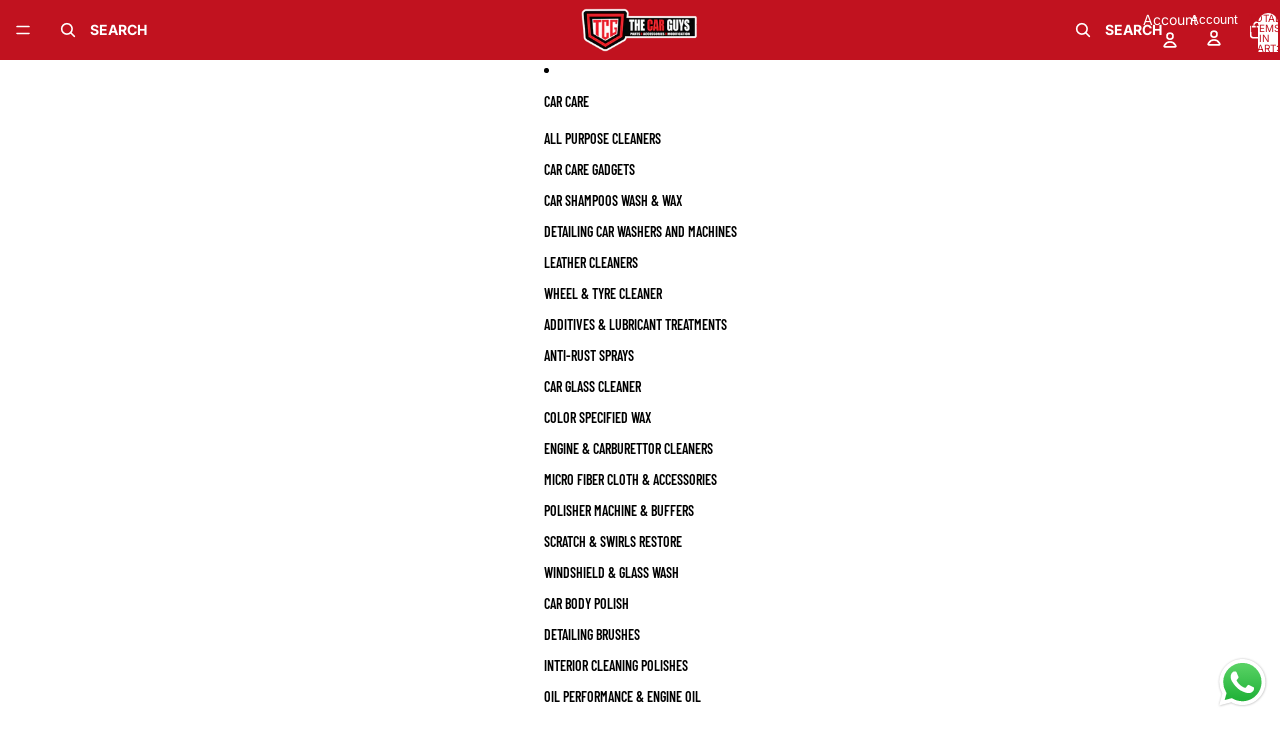

--- FILE ---
content_type: text/html; charset=utf-8
request_url: https://thecarguys.pk/products/car-floor-mat-pvc-material-universal-fitting-standard-quality-black-pvc-05-pcs-set-poly-bag-pack-yamashiro-ys-711-china
body_size: 45966
content:
<!doctype html>
<html
  class="no-js"
  lang="en"
>
  <head>
  <!-- TikTok Pixel Code Start -->
<script async crossorigin fetchpriority="high" src="/cdn/shopifycloud/importmap-polyfill/es-modules-shim.2.4.0.js"></script>
<script>
!function (w, d, t) {
  w.TiktokAnalyticsObject=t;var ttq=w[t]=w[t]||[];ttq.methods=["page","track","identify","instances","debug","on","off","once","ready","alias","group","enableCookie","disableCookie","holdConsent","revokeConsent","grantConsent"],ttq.setAndDefer=function(t,e){t[e]=function(){t.push([e].concat(Array.prototype.slice.call(arguments,0)))}};for(var i=0;i<ttq.methods.length;i++)ttq.setAndDefer(ttq,ttq.methods[i]);ttq.instance=function(t){for(
var e=ttq._i[t]||[],n=0;n<ttq.methods.length;n++)ttq.setAndDefer(e,ttq.methods[n]);return e},ttq.load=function(e,n){var r="https://analytics.tiktok.com/i18n/pixel/events.js",o=n&&n.partner;ttq._i=ttq._i||{},ttq._i[e]=[],ttq._i[e]._u=r,ttq._t=ttq._t||{},ttq._t[e]=+new Date,ttq._o=ttq._o||{},ttq._o[e]=n||{};n=document.createElement("script")
;n.type="text/javascript",n.async=!0,n.src=r+"?sdkid="+e+"&lib="+t;e=document.getElementsByTagName("script")[0];e.parentNode.insertBefore(n,e)};


  ttq.load('D3B6F8BC77U65TC5OH60');
  ttq.page();
}(window, document, 'ttq');
</script>
<!-- TikTok Pixel Code End -->
    <link href="//thecarguys.pk/cdn/shop/t/9/assets/base.css?v=71261884479907765911748851048" rel="stylesheet" type="text/css" media="all" />
<link
        rel="icon"
        type="image/png"
        href="//thecarguys.pk/cdn/shop/files/TCG_LOGO_CIRCLE.png?crop=center&height=32&v=1751629397&width=32"
      >
    <link
      rel="expect"
      href="#MainContent"
      blocking="render"
      id="view-transition-render-blocker"
    ><meta charset="utf-8">
<meta
  http-equiv="X-UA-Compatible"
  content="IE=edge"
>
<meta
  name="viewport"
  content="width=device-width,initial-scale=1"
>
<meta
  name="view-transition"
  content="same-origin"
>
<meta
  name="theme-color"
  content=""
>

<meta
  property="og:site_name"
  content="The Car Guys"
>
<meta
  property="og:url"
  content="https://thecarguys.pk/products/car-floor-mat-pvc-material-universal-fitting-standard-quality-black-pvc-05-pcs-set-poly-bag-pack-yamashiro-ys-711-china"
>
<meta
  property="og:title"
  content="Buy Car Floor Mat Pvc Material Universal Fitting Standard Quality Black Pvc 05 Pcs/Set Poly Bag Pack Yamashiro Ys-711 | Yamashiro Universal Car Pvc Floor Mats | Floor Mats | Car Mats | Custom Fitting | Rubber Mats | Car Foot Mats | Black | 05 Pcs In PAKISTAN | THECARGUYs.PK"
>
<meta
  property="og:type"
  content="product"
>
<meta
  property="og:description"
  content="Material:Ã‚Â Made of PVC,Ã‚Â known for being: Durable:Ã‚Â Lasts a long time and resists wear and tear. Waterproof:Ã‚Â Easy to clean spills and messes. Universal fit:Ã‚Â Designed to fit most cars and SUVs for broad use. Five-piece set:Ã‚Â Includes mats for: Two front seats Two back seats One smaller area (center console"
><meta
    property="og:image"
    content="http://thecarguys.pk/cdn/shop/products/711.jpg?v=1753531447"
  >
  <meta
    property="og:image:secure_url"
    content="https://thecarguys.pk/cdn/shop/products/711.jpg?v=1753531447"
  >
  <meta
    property="og:image:width"
    content="1080"
  >
  <meta
    property="og:image:height"
    content="1080"
  ><meta
    property="og:price:amount"
    content="1,920.00"
  >
  <meta
    property="og:price:currency"
    content="PKR"
  ><meta
  name="twitter:card"
  content="summary_large_image"
>
<meta
  name="twitter:title"
  content="Buy Car Floor Mat Pvc Material Universal Fitting Standard Quality Black Pvc 05 Pcs/Set Poly Bag Pack Yamashiro Ys-711 | Yamashiro Universal Car Pvc Floor Mats | Floor Mats | Car Mats | Custom Fitting | Rubber Mats | Car Foot Mats | Black | 05 Pcs In PAKISTAN | THECARGUYs.PK"
>
<meta
  name="twitter:description"
  content="Material:Ã‚Â Made of PVC,Ã‚Â known for being: Durable:Ã‚Â Lasts a long time and resists wear and tear. Waterproof:Ã‚Â Easy to clean spills and messes. Universal fit:Ã‚Â Designed to fit most cars and SUVs for broad use. Five-piece set:Ã‚Â Includes mats for: Two front seats Two back seats One smaller area (center console"
>

<title>
  Buy Car Floor Mat Pvc Material Universal Fitting Standard Quality Black Pvc 05 Pcs/Set Poly Bag Pack Yamashiro Ys-711 | Yamashiro Universal Car Pvc Floor Mats | Floor Mats | Car Mats | Custom Fitting | Rubber Mats | Car Foot Mats | Black | 05 Pcs In PAKISTAN | THECARGUYs.PK
 &ndash; The Car Guys</title>

<link
  rel="canonical"
  href="https://thecarguys.pk/products/car-floor-mat-pvc-material-universal-fitting-standard-quality-black-pvc-05-pcs-set-poly-bag-pack-yamashiro-ys-711-china"
>


  <meta
    name="description"
    content="Material:Ã‚Â Made of PVC,Ã‚Â known for being: Durable:Ã‚Â Lasts a long time and resists wear and tear. Waterproof:Ã‚Â Easy to clean spills and messes. Universal fit:Ã‚Â Designed to fit most cars and SUVs for broad use. Five-piece set:Ã‚Â Includes mats for: Two front seats Two back seats One smaller area (center console"
  >

<link
    rel="preconnect"
    href="https://fonts.shopifycdn.com"
    crossorigin
  >
<link
    rel="preload"
    as="font"
    href="//thecarguys.pk/cdn/fonts/inter/inter_n4.b2a3f24c19b4de56e8871f609e73ca7f6d2e2bb9.woff2"
    type="font/woff2"
    crossorigin
  ><link
    rel="preload"
    as="font"
    href="//thecarguys.pk/cdn/fonts/barlow_condensed/barlowcondensed_n6.30a391fe19ded5366170913f031e653a88992edc.woff2"
    type="font/woff2"
    crossorigin
  ><link
    rel="preload"
    as="font"
    href="//thecarguys.pk/cdn/fonts/barlow_condensed/barlowcondensed_n6.30a391fe19ded5366170913f031e653a88992edc.woff2"
    type="font/woff2"
    crossorigin
  ><link
    rel="preload"
    as="font"
    href="//thecarguys.pk/cdn/fonts/barlow_condensed/barlowcondensed_n6.30a391fe19ded5366170913f031e653a88992edc.woff2"
    type="font/woff2"
    crossorigin
  >
<script type="importmap">
  {
    "imports": {
      "@theme/product-title": "//thecarguys.pk/cdn/shop/t/9/assets/product-title-truncation.js?v=81744426891537421781748851047",
      "@theme/component": "//thecarguys.pk/cdn/shop/t/9/assets/component.js?v=80370191270241544621748851048",
      "@theme/dialog": "//thecarguys.pk/cdn/shop/t/9/assets/dialog.js?v=40803435292154375831748851048",
      "@theme/events": "//thecarguys.pk/cdn/shop/t/9/assets/events.js?v=26166644030623418901748851047",
      "@theme/focus": "//thecarguys.pk/cdn/shop/t/9/assets/focus.js?v=60436577539430446401748851048",
      "@theme/morph": "//thecarguys.pk/cdn/shop/t/9/assets/morph.js?v=130689995393408371391748851047",
      "@theme/paginated-list": "//thecarguys.pk/cdn/shop/t/9/assets/paginated-list.js?v=44806173703066979421748851047",
      "@theme/performance": "//thecarguys.pk/cdn/shop/t/9/assets/performance.js?v=25067702614201670671748851048",
      "@theme/product-form": "//thecarguys.pk/cdn/shop/t/9/assets/product-form.js?v=165015123593036318881748851047",
      "@theme/recently-viewed-products": "//thecarguys.pk/cdn/shop/t/9/assets/recently-viewed-products.js?v=94729125001750262651748851048",
      "@theme/scrolling": "//thecarguys.pk/cdn/shop/t/9/assets/scrolling.js?v=10957690925586738441748851048",
      "@theme/section-renderer": "//thecarguys.pk/cdn/shop/t/9/assets/section-renderer.js?v=146046498830626579641748851048",
      "@theme/utilities": "//thecarguys.pk/cdn/shop/t/9/assets/utilities.js?v=127314618558186079721748851048",
      "@theme/variant-picker": "//thecarguys.pk/cdn/shop/t/9/assets/variant-picker.js?v=114744297126452592331748851048",
      "@theme/media-gallery": "//thecarguys.pk/cdn/shop/t/9/assets/media-gallery.js?v=111441960308641931071748851048",
      "@theme/quick-add": "//thecarguys.pk/cdn/shop/t/9/assets/quick-add.js?v=12917282792548324661748851047"
    }
  }
</script>


  
  <script
    src="//thecarguys.pk/cdn/shop/t/9/assets/view-transitions.js?v=132588197357770770831748851048"
  ></script>
  


<link
  rel="modulepreload"
  href="//thecarguys.pk/cdn/shop/t/9/assets/utilities.js?v=127314618558186079721748851048"
>
<link
  rel="modulepreload"
  href="//thecarguys.pk/cdn/shop/t/9/assets/component.js?v=80370191270241544621748851048"
>
<link
  rel="modulepreload"
  href="//thecarguys.pk/cdn/shop/t/9/assets/section-renderer.js?v=146046498830626579641748851048"
>
<link
  rel="modulepreload"
  href="//thecarguys.pk/cdn/shop/t/9/assets/morph.js?v=130689995393408371391748851047"
>



<link
  rel="modulepreload"
  href="//thecarguys.pk/cdn/shop/t/9/assets/focus.js?v=60436577539430446401748851048"
>
<link
  rel="modulepreload"
  href="//thecarguys.pk/cdn/shop/t/9/assets/recently-viewed-products.js?v=94729125001750262651748851048"
>
<link
  rel="modulepreload"
  href="//thecarguys.pk/cdn/shop/t/9/assets/scrolling.js?v=10957690925586738441748851048"
>
<link
  rel="modulepreload"
  href="//thecarguys.pk/cdn/shop/t/9/assets/events.js?v=26166644030623418901748851047"
>
<script
  src="//thecarguys.pk/cdn/shop/t/9/assets/quick-add.js?v=12917282792548324661748851047"
  type="module"
></script>

  <script
    src="//thecarguys.pk/cdn/shop/t/9/assets/cart-discount.js?v=106004333856071737491748851048"
    type="module"
  ></script>

<script
  src="//thecarguys.pk/cdn/shop/t/9/assets/dialog.js?v=40803435292154375831748851048"
  type="module"
></script>
<script
  src="//thecarguys.pk/cdn/shop/t/9/assets/variant-picker.js?v=114744297126452592331748851048"
  type="module"
></script>
<script
  src="//thecarguys.pk/cdn/shop/t/9/assets/product-card.js?v=177684490320020981801748851047"
  type="module"
></script>
<script
  src="//thecarguys.pk/cdn/shop/t/9/assets/product-form.js?v=165015123593036318881748851047"
  type="module"
></script>
<script
  src="//thecarguys.pk/cdn/shop/t/9/assets/accordion-custom.js?v=99000499017714805851748851048"
  type="module"
></script>
<script
  src="//thecarguys.pk/cdn/shop/t/9/assets/media.js?v=37825095869491791421748851048"
  type="module"
></script>
<script
  src="//thecarguys.pk/cdn/shop/t/9/assets/product-price.js?v=30079423257668675401748851048"
  type="module"
></script>
<script
  src="//thecarguys.pk/cdn/shop/t/9/assets/product-title-truncation.js?v=81744426891537421781748851047"
  type="module"
></script>
<script
  src="//thecarguys.pk/cdn/shop/t/9/assets/product-inventory.js?v=16343734458933704981748851048"
  type="module"
></script>
<script
  src="//thecarguys.pk/cdn/shop/t/9/assets/show-more.js?v=94563802205717136101748851047"
  type="module"
></script>
<script
  src="//thecarguys.pk/cdn/shop/t/9/assets/slideshow.js?v=109169550438799175091748851048"
  type="module"
></script>
<script
  src="//thecarguys.pk/cdn/shop/t/9/assets/floating-panel.js?v=128677600744947036551748851048"
  type="module"
></script>
<script
  src="//thecarguys.pk/cdn/shop/t/9/assets/video-background.js?v=25237992823806706551748851048"
  type="module"
></script>
<script
  src="//thecarguys.pk/cdn/shop/t/9/assets/component-quantity-selector.js?v=165853331022690512991748851048"
  type="module"
></script>
<script
  src="//thecarguys.pk/cdn/shop/t/9/assets/media-gallery.js?v=111441960308641931071748851048"
  type="module"
></script>
<script
  src="//thecarguys.pk/cdn/shop/t/9/assets/rte-formatter.js?v=101420294193111439321748851047"
  type="module"
></script>




  <script type="module">
    import { RecentlyViewed } from '@theme/recently-viewed-products';
    RecentlyViewed.addProduct('10766362739006');
  </script>



  <script
    src="//thecarguys.pk/cdn/shop/t/9/assets/product-card-link.js?v=98430775478448931631748851048"
    type="module"
  ></script>


<script
  src="//thecarguys.pk/cdn/shop/t/9/assets/auto-close-details.js?v=58350291535404441581748851047"
  defer="defer"
></script>

<script
  defer
  src="//thecarguys.pk/cdn/shop/t/9/assets/placeholder-image.js?v=172823270129269230331748851048"
  type="module"
></script>

<script>
  const basePath = 'https://cdn.shopify.com/static/themes/horizon/placeholders';
  const Theme = {
    placeholders: {
      general: [
        `${basePath}/general-1.png`,
        `${basePath}/general-2.png`,
        `${basePath}/general-3.png`,
        `${basePath}/general-4.png`,
        `${basePath}/general-5.png`,
        `${basePath}/general-6.png`,
        `${basePath}/general-7.png`,
      ],
      product: [`${basePath}/product-ball.png`, `${basePath}/product-cone.png`, `${basePath}/product-cube.png`],
    },
    translations: {
      placeholder_image: `Placeholder image`,
      added: `Added`,
    },
    routes: {
      root: '/',
      cart_add_url: '/cart/add',
      cart_change_url: '/cart/change',
      cart_update_url: '/cart/update',
      cart_url: '/cart',
      predictive_search_url: '/search/suggest',
      search_url: '/search',
    },
    template: {
      name: 'product',
    },
  };
</script>


<style data-shopify>
  @font-face {
  font-family: Inter;
  font-weight: 400;
  font-style: normal;
  font-display: swap;
  src: url("//thecarguys.pk/cdn/fonts/inter/inter_n4.b2a3f24c19b4de56e8871f609e73ca7f6d2e2bb9.woff2") format("woff2"),
       url("//thecarguys.pk/cdn/fonts/inter/inter_n4.af8052d517e0c9ffac7b814872cecc27ae1fa132.woff") format("woff");
}

  @font-face {
  font-family: Inter;
  font-weight: 700;
  font-style: normal;
  font-display: swap;
  src: url("//thecarguys.pk/cdn/fonts/inter/inter_n7.02711e6b374660cfc7915d1afc1c204e633421e4.woff2") format("woff2"),
       url("//thecarguys.pk/cdn/fonts/inter/inter_n7.6dab87426f6b8813070abd79972ceaf2f8d3b012.woff") format("woff");
}

  @font-face {
  font-family: Inter;
  font-weight: 400;
  font-style: italic;
  font-display: swap;
  src: url("//thecarguys.pk/cdn/fonts/inter/inter_i4.feae1981dda792ab80d117249d9c7e0f1017e5b3.woff2") format("woff2"),
       url("//thecarguys.pk/cdn/fonts/inter/inter_i4.62773b7113d5e5f02c71486623cf828884c85c6e.woff") format("woff");
}

  @font-face {
  font-family: Inter;
  font-weight: 700;
  font-style: italic;
  font-display: swap;
  src: url("//thecarguys.pk/cdn/fonts/inter/inter_i7.b377bcd4cc0f160622a22d638ae7e2cd9b86ea4c.woff2") format("woff2"),
       url("//thecarguys.pk/cdn/fonts/inter/inter_i7.7c69a6a34e3bb44fcf6f975857e13b9a9b25beb4.woff") format("woff");
}


  @font-face {
  font-family: "Barlow Condensed";
  font-weight: 600;
  font-style: normal;
  font-display: swap;
  src: url("//thecarguys.pk/cdn/fonts/barlow_condensed/barlowcondensed_n6.30a391fe19ded5366170913f031e653a88992edc.woff2") format("woff2"),
       url("//thecarguys.pk/cdn/fonts/barlow_condensed/barlowcondensed_n6.99ed11359eef67b853f0c49f37f89f7abe42cd2f.woff") format("woff");
}

  @font-face {
  font-family: "Barlow Condensed";
  font-weight: 700;
  font-style: normal;
  font-display: swap;
  src: url("//thecarguys.pk/cdn/fonts/barlow_condensed/barlowcondensed_n7.b8dc813bf1d64de77250a6675c25535283e1677a.woff2") format("woff2"),
       url("//thecarguys.pk/cdn/fonts/barlow_condensed/barlowcondensed_n7.a36d150be98fef32f23a43ed8605139ce8fcc8f5.woff") format("woff");
}

  @font-face {
  font-family: "Barlow Condensed";
  font-weight: 600;
  font-style: italic;
  font-display: swap;
  src: url("//thecarguys.pk/cdn/fonts/barlow_condensed/barlowcondensed_i6.459cd4682534076a2e436e62768c494d0e6f8ad3.woff2") format("woff2"),
       url("//thecarguys.pk/cdn/fonts/barlow_condensed/barlowcondensed_i6.e44b39421fb7c081f9d3d547afa0f9899f3a1588.woff") format("woff");
}

  @font-face {
  font-family: "Barlow Condensed";
  font-weight: 700;
  font-style: italic;
  font-display: swap;
  src: url("//thecarguys.pk/cdn/fonts/barlow_condensed/barlowcondensed_i7.ef69176c3a69e990febda79e82ea756536ec243e.woff2") format("woff2"),
       url("//thecarguys.pk/cdn/fonts/barlow_condensed/barlowcondensed_i7.66d45385839c58c717c22033dcc4b561a22e4b7a.woff") format("woff");
}


  @font-face {
  font-family: "Barlow Condensed";
  font-weight: 600;
  font-style: normal;
  font-display: swap;
  src: url("//thecarguys.pk/cdn/fonts/barlow_condensed/barlowcondensed_n6.30a391fe19ded5366170913f031e653a88992edc.woff2") format("woff2"),
       url("//thecarguys.pk/cdn/fonts/barlow_condensed/barlowcondensed_n6.99ed11359eef67b853f0c49f37f89f7abe42cd2f.woff") format("woff");
}

  @font-face {
  font-family: "Barlow Condensed";
  font-weight: 700;
  font-style: normal;
  font-display: swap;
  src: url("//thecarguys.pk/cdn/fonts/barlow_condensed/barlowcondensed_n7.b8dc813bf1d64de77250a6675c25535283e1677a.woff2") format("woff2"),
       url("//thecarguys.pk/cdn/fonts/barlow_condensed/barlowcondensed_n7.a36d150be98fef32f23a43ed8605139ce8fcc8f5.woff") format("woff");
}

  @font-face {
  font-family: "Barlow Condensed";
  font-weight: 600;
  font-style: italic;
  font-display: swap;
  src: url("//thecarguys.pk/cdn/fonts/barlow_condensed/barlowcondensed_i6.459cd4682534076a2e436e62768c494d0e6f8ad3.woff2") format("woff2"),
       url("//thecarguys.pk/cdn/fonts/barlow_condensed/barlowcondensed_i6.e44b39421fb7c081f9d3d547afa0f9899f3a1588.woff") format("woff");
}

  @font-face {
  font-family: "Barlow Condensed";
  font-weight: 700;
  font-style: italic;
  font-display: swap;
  src: url("//thecarguys.pk/cdn/fonts/barlow_condensed/barlowcondensed_i7.ef69176c3a69e990febda79e82ea756536ec243e.woff2") format("woff2"),
       url("//thecarguys.pk/cdn/fonts/barlow_condensed/barlowcondensed_i7.66d45385839c58c717c22033dcc4b561a22e4b7a.woff") format("woff");
}


  @font-face {
  font-family: "Barlow Condensed";
  font-weight: 600;
  font-style: normal;
  font-display: swap;
  src: url("//thecarguys.pk/cdn/fonts/barlow_condensed/barlowcondensed_n6.30a391fe19ded5366170913f031e653a88992edc.woff2") format("woff2"),
       url("//thecarguys.pk/cdn/fonts/barlow_condensed/barlowcondensed_n6.99ed11359eef67b853f0c49f37f89f7abe42cd2f.woff") format("woff");
}

  @font-face {
  font-family: "Barlow Condensed";
  font-weight: 700;
  font-style: normal;
  font-display: swap;
  src: url("//thecarguys.pk/cdn/fonts/barlow_condensed/barlowcondensed_n7.b8dc813bf1d64de77250a6675c25535283e1677a.woff2") format("woff2"),
       url("//thecarguys.pk/cdn/fonts/barlow_condensed/barlowcondensed_n7.a36d150be98fef32f23a43ed8605139ce8fcc8f5.woff") format("woff");
}

  @font-face {
  font-family: "Barlow Condensed";
  font-weight: 600;
  font-style: italic;
  font-display: swap;
  src: url("//thecarguys.pk/cdn/fonts/barlow_condensed/barlowcondensed_i6.459cd4682534076a2e436e62768c494d0e6f8ad3.woff2") format("woff2"),
       url("//thecarguys.pk/cdn/fonts/barlow_condensed/barlowcondensed_i6.e44b39421fb7c081f9d3d547afa0f9899f3a1588.woff") format("woff");
}

  @font-face {
  font-family: "Barlow Condensed";
  font-weight: 700;
  font-style: italic;
  font-display: swap;
  src: url("//thecarguys.pk/cdn/fonts/barlow_condensed/barlowcondensed_i7.ef69176c3a69e990febda79e82ea756536ec243e.woff2") format("woff2"),
       url("//thecarguys.pk/cdn/fonts/barlow_condensed/barlowcondensed_i7.66d45385839c58c717c22033dcc4b561a22e4b7a.woff") format("woff");
}


  :root {
    /* Page Layout */
    --sidebar-width: 25rem;
    --narrow-content-width: 36rem;
    --normal-content-width: 42rem;
    --wide-content-width: 46rem;
    --narrow-page-width: 90rem;
    --normal-page-width: 120rem;
    --wide-page-width: 150rem;

    /* Section Heights */
    --section-height-small: 15rem;
    --section-height-medium: 25rem;
    --section-height-large: 35rem;

    @media screen and (min-width: 40em) {
      --section-height-small: 40svh;
      --section-height-medium: 55svh;
      --section-height-large: 70svh;
    }

    @media screen and (min-width: 60em) {
      --section-height-small: 50svh;
      --section-height-medium: 65svh;
      --section-height-large: 80svh;
    }

    /* Letter spacing */
    --letter-spacing-sm: 0.06em;
    --letter-spacing-md: 0.13em;/* Font families */
    --font-body--family: Inter, sans-serif;
    --font-body--style: normal;
    --font-body--weight: 400;
    --font-subheading--family: "Barlow Condensed", sans-serif;
    --font-subheading--style: normal;
    --font-subheading--weight: 600;
    --font-heading--family: "Barlow Condensed", sans-serif;
    --font-heading--style: normal;
    --font-heading--weight: 600;
    --font-accent--family: "Barlow Condensed", sans-serif;
    --font-accent--style: normal;
    --font-accent--weight: 600;

    /* Margin sizes */
    --font-h1--spacing: 0.25em;
    --font-h2--spacing: 0.25em;
    --font-h3--spacing: 0.25em;
    --font-h4--spacing: 0.25em;
    --font-h5--spacing: 0.25em;
    --font-h6--spacing: 0.25em;
    --font-paragraph--spacing: 0.5em;

    /* Heading colors */
    --font-h1--color: var(--color-foreground-heading);
    --font-h2--color: var(--color-foreground-heading);
    --font-h3--color: var(--color-foreground-heading);
    --font-h4--color: var(--color-foreground-heading);
    --font-h5--color: var(--color-foreground-heading);
    --font-h6--color: var(--color-foreground-heading);

    /** Z-Index / Layering */
    --layer-section-background: -2;
    --layer-lowest: -1;
    --layer-base: 0;
    --layer-flat: 1;
    --layer-raised: 2;
    --layer-heightened: 4;
    --layer-sticky: 8;
    --layer-window-overlay: 10;
    --layer-header-menu: 12;
    --layer-overlay: 16;
    --layer-menu-drawer: 18;
    --layer-temporary: 20;

    /* Max-width / Measure */
    --max-width--body-normal: 50ch;
    --max-width--body-narrow: 35ch;

    --max-width--heading-normal: 50ch;
    --max-width--heading-narrow: 30ch;

    --max-width--display-normal: 20ch;
    --max-width--display-narrow: 15ch;
    --max-width--display-tight: 5ch;

    /* Letter-spacing / Tracking */
    --letter-spacing--display-tight: -0.03em;
    --letter-spacing--display-normal: 0;
    --letter-spacing--display-loose: 0.03em;

    --letter-spacing--heading-tight: -0.03em;
    --letter-spacing--heading-normal: 0;
    --letter-spacing--heading-loose: 0.03em;

    --letter-spacing--body-tight: -0.03em;
    --letter-spacing--body-normal: 0;
    --letter-spacing--body-loose: 0.03em;

    /* Line height / Leading */
    --line-height: 1;

    --line-height--display-tight: 1;
    --line-height--display-normal: 1.1;
    --line-height--display-loose: 1.2;

    --line-height--heading-tight: 1.15;
    --line-height--heading-normal: 1.25;
    --line-height--heading-loose: 1.35;

    --line-height--body-tight: 1.2;
    --line-height--body-normal: 1.4;
    --line-height--body-loose: 1.6;

    /* Typography presets */
    --font-size--paragraph: 0.875rem;--font-size--h1: clamp(3.0rem, 7.2vw, 4.5rem);--font-size--h2: clamp(2.25rem, 4.8vw, 3.0rem);--font-size--h3: 2.0rem;--font-size--h4: 1.5rem;--font-size--h5: 1.125rem;--font-size--h6: 1.0rem;--font-paragraph--weight: 400;--font-paragraph--letter-spacing: var(--letter-spacing--body-normal);--font-paragraph--size: var(--font-size--paragraph);--font-paragraph--family: var(--font-body--family);--font-paragraph--style: var(--font-body--style);--font-paragraph--case: ;--font-paragraph--line-height: var(--line-height--body-normal);--font-h1--weight: var(--font-heading--weight);--font-h1--letter-spacing: var(--letter-spacing--heading-normal);--font-h1--size: var(--font-size--h1);--font-h1--family: var(--font-heading--family);--font-h1--style: var(--font-heading--style);--font-h1--case: uppercase;--font-h1--line-height: var(--line-height--display-normal);--font-h2--weight: var(--font-heading--weight);--font-h2--letter-spacing: var(--letter-spacing--heading-normal);--font-h2--size: var(--font-size--h2);--font-h2--family: var(--font-heading--family);--font-h2--style: var(--font-heading--style);--font-h2--case: uppercase;--font-h2--line-height: var(--line-height--display-tight);--font-h3--weight: var(--font-heading--weight);--font-h3--letter-spacing: var(--letter-spacing--heading-normal);--font-h3--size: var(--font-size--h3);--font-h3--family: var(--font-heading--family);--font-h3--style: var(--font-heading--style);--font-h3--case: uppercase;--font-h3--line-height: var(--line-height--display-normal);--font-h4--weight: var(--font-subheading--weight);--font-h4--letter-spacing: var(--letter-spacing--heading-normal);--font-h4--size: var(--font-size--h4);--font-h4--family: var(--font-subheading--family);--font-h4--style: var(--font-subheading--style);--font-h4--case: uppercase;--font-h4--line-height: var(--line-height--display-normal);--font-h5--weight: var(--font-subheading--weight);--font-h5--letter-spacing: var(--letter-spacing--heading-normal);--font-h5--size: var(--font-size--h5);--font-h5--family: var(--font-subheading--family);--font-h5--style: var(--font-subheading--style);--font-h5--case: uppercase;--font-h5--line-height: var(--line-height--display-normal);--font-h6--weight: var(--font-subheading--weight);--font-h6--letter-spacing: var(--letter-spacing--heading-normal);--font-h6--size: var(--font-size--h6);--font-h6--family: var(--font-subheading--family);--font-h6--style: var(--font-subheading--style);--font-h6--case: uppercase;--font-h6--line-height: var(--line-height--display-normal);
/* Hardcoded font sizes */
    --font-size--2xs: 0.625rem;
    --font-size--xs: 0.8125rem;
    --font-size--sm: 0.875rem;
    --font-size--md: 1rem;
    --font-size--lg: 1.125rem;
    --font-size--xl: 1.25rem;
    --font-size--2xl: 1.5rem;
    --font-size--3xl: 2rem;
    --font-size--4xl: 2.5rem;
    --font-size--5xl: 3rem;
    --font-size--6xl: 3.5rem;

    /* Menu font sizes */
    --menu-font-sm--size: 0.875rem;
    --menu-font-sm--line-height: calc(1.1 + 0.5 * min(16 / 14));
    --menu-font-md--size: 1rem;
    --menu-font-md--line-height: calc(1.1 + 0.5 * min(16 / 16));
    --menu-font-lg--size: 1.125rem;
    --menu-font-lg--line-height: calc(1.1 + 0.5 * min(16 / 18));
    --menu-font-xl--size: 1.25rem;
    --menu-font-xl--line-height: calc(1.1 + 0.5 * min(16 / 20));
    --menu-font-2xl--size: 1.75rem;
    --menu-font-2xl--line-height: calc(1.1 + 0.5 * min(16 / 28));

    /* Colors */
    --color-error: #8B0000;
    --color-success: #006400;
    --color-white: #FFFFFF;
    --color-black: #000000;
    --color-instock: #3ED660;
    --color-lowstock: #EE9441;
    --color-outofstock: #C8C8C8;

    /* Opacity */
    --opacity-subdued-text: 0.7;

    --shadow-button: 0 2px 3px rgba(0 0 0 / 20%);
    --gradient-image-overlay: linear-gradient(to top, rgb(from var(--color-black) r g b / 0.5), transparent);

    /* Spacing */
    --margin-3xs: 0.125rem;
    --margin-2xs: 0.3rem;
    --margin-xs: 0.5rem;
    --margin-sm: 0.7rem;
    --margin-md: 0.8rem;
    --margin-lg: 1rem;
    --margin-xl: 1.25rem;
    --margin-2xl: 1.5rem;
    --margin-3xl: 1.75rem;
    --margin-4xl: 2rem;
    --margin-5xl: 3rem;
    --margin-6xl: 5rem;

    --scroll-margin: 50px;

    --padding-3xs: 0.125rem;
    --padding-2xs: 0.25rem;
    --padding-xs: 0.5rem;
    --padding-sm: 0.7rem;
    --padding-md: 0.8rem;
    --padding-lg: 1rem;
    --padding-xl: 1.25rem;
    --padding-2xl: 1.5rem;
    --padding-3xl: 1.75rem;
    --padding-4xl: 2rem;
    --padding-5xl: 3rem;
    --padding-6xl: 4rem;

    --gap-3xs: 0.125rem;
    --gap-2xs: 0.3rem;
    --gap-xs: 0.5rem;
    --gap-sm: 0.7rem;
    --gap-md: 0.9rem;
    --gap-lg: 1rem;
    --gap-xl: 1.25rem;
    --gap-2xl: 2rem;
    --gap-3xl: 3rem;

    --spacing-scale-sm: 0.6;
    --spacing-scale-md: 0.7;
    --spacing-scale-default: 1.0;

    /* Checkout buttons gap */
    --checkout-button-gap: 8px;

    /* Borders */
    --style-border-width: 1px;
    --style-border-radius-xs: 0.2rem;
    --style-border-radius-sm: 0.6rem;
    --style-border-radius-md: 0.8rem;
    --style-border-radius-50: 50%;
    --style-border-radius-lg: 1rem;
    --style-border-radius-pills: 40px;
    --style-border-radius-inputs: 0px;
    --style-border-radius-buttons-primary: 0px;
    --style-border-radius-buttons-secondary: 0px;
    --style-border-width-primary: 0px;
    --style-border-width-secondary: 0px;
    --style-border-width-inputs: 1px;
    --style-border-radius-popover: 0px;
    --style-border-popover: 1px none rgb(from var(--color-border) r g b / 50%);
    --style-border-drawer: 1px none rgb(from var(--color-border) r g b / 50%);
    --style-border-swatch-opacity: 10%;
    --style-border-swatch-width: 1px;
    --style-border-swatch-style: solid;

    /* Animation */
    --ease-out-cubic: cubic-bezier(0.33, 1, 0.68, 1);
    --ease-out-quad: cubic-bezier(0.32, 0.72, 0, 1);
    --animation-speed: 0.125s;
    --animation-speed-slow: 0.2s;
    --animation-speed-medium: 0.15s;
    --animation-easing: ease-in-out;
    --animation-slideshow-easing: cubic-bezier(0.4, 0, 0.2, 1);
    --drawer-animation-speed: 0.2s;
    --animation-values: var(--animation-speed) var(--animation-easing);
    --animation-values-allow-discrete: var(--animation-speed) var(--animation-easing) allow-discrete;
    --animation-timing-hover: cubic-bezier(0.25, 0.46, 0.45, 0.94);
    --animation-timing-active: cubic-bezier(0.5, 0, 0.75, 0);
    --animation-timing-bounce: cubic-bezier(0.34, 1.56, 0.64, 1);
    --animation-timing-default: cubic-bezier(0, 0, 0.2, 1);
    --animation-timing-fade-in: cubic-bezier(0.16, 1, 0.3, 1);
    --animation-timing-fade-out: cubic-bezier(0.4, 0, 0.2, 1);

    /* View transitions */
    /* View transition old */
    --view-transition-old-main-content: var(--animation-speed) var(--animation-easing) both fadeOut;

    /* View transition new */
    --view-transition-new-main-content: var(--animation-speed) var(--animation-easing) both fadeIn, var(--animation-speed) var(--animation-easing) both slideInTopViewTransition;

    /* Focus */
    --focus-outline-width: 0.09375rem;
    --focus-outline-offset: 0.2em;

    /* Badges */
    --badge-blob-padding-block: 1px;
    --badge-blob-padding-inline: 12px 8px;
    --badge-rectangle-padding-block: 1px;
    --badge-rectangle-padding-inline: 6px;
    @media screen and (width >= 750px) {
      --badge-blob-padding-block: 4px;
      --badge-blob-padding-inline: 16px 12px;
      --badge-rectangle-padding-block: 4px;
      --badge-rectangle-padding-inline: 10px;
    }

    /* Icons */
    --icon-size-2xs: 0.6rem;
    --icon-size-xs: 0.85rem;
    --icon-size-sm: 1.25rem;
    --icon-size-md: 1.375rem;
    --icon-size-lg: 1.5rem;
    --icon-stroke-width: 1.5px;

    /* Input */
    --input-email-min-width: 200px;
    --input-search-max-width: 650px;
    --input-padding-y: 0.8rem;
    --input-padding-x: 0.8rem;
    --input-padding: var(--input-padding-y) var(--input-padding-x);
    --input-box-shadow-width: var(--style-border-width-inputs);
    --input-box-shadow: 0 0 0 var(--input-box-shadow-width) var(--color-input-border);
    --input-box-shadow-focus: 0 0 0 calc(var(--input-box-shadow-width) + 0.5px) var(--color-input-border);
    --input-disabled-background-color: rgb(from var(--color-foreground) r g b / 10%);
    --input-disabled-border-color: rgb(from var(--color-foreground) r g b / 5%);
    --input-disabled-text-color: rgb(from var(--color-foreground) r g b / 50%);
    --input-textarea-min-height: 55px;

    /* Button size */
    --button-size-sm: 30px;
    --button-size-md: 36px;
    --button-size: var(--minimum-touch-target);
    --button-padding-inline: 24px;
    --button-padding-block: 16px;

    /* Button font-family */
    --button-font-family-primary: var(--font-accent--family);
    --button-font-family-secondary: var(--font-body--family);

    /* Button font-weight */
    --button-font-weight-primary: 700;
    --button-font-weight-secondary: default;

    /* Button text case */
    --button-text-case: ;
    --button-text-case-primary: uppercase;
    --button-text-case-secondary: default;
    /* Borders */
    --border-color: rgba(from var(--color-border) r g b / 0.55);
    --border-width-sm: 1px;
    --border-width-md: 2px;
    --border-width-lg: 5px;

    /* Drawers */
    --drawer-inline-padding: 25px;
    --drawer-menu-inline-padding: 2.5rem;
    --drawer-header-block-padding: 20px;
    --drawer-content-block-padding: 10px;
    --drawer-header-desktop-top: 0rem;
    --drawer-padding: calc(var(--padding-sm) + 7px);
    --drawer-height: 100dvh;
    --drawer-width: 95vw;
    --drawer-max-width: 500px;

    /* Variant Picker Swatches */
    --variant-picker-swatch-width-unitless: 30;
    --variant-picker-swatch-height-unitless: 30;
    --variant-picker-swatch-width: 30px;
    --variant-picker-swatch-height: 30px;
    --variant-picker-swatch-radius: 0px;
    --variant-picker-border-width: 1px;
    --variant-picker-border-style: solid;
    --variant-picker-border-opacity: 10%;

    /* Variant Picker Buttons */
    --variant-picker-button-radius: 0px;
    --variant-picker-button-border-width: 1px;

    /* Slideshow */
    --slideshow-controls-size: 3.5rem;
    --slideshow-controls-icon: 2rem;
    --peek-next-slide-size: 3rem;

    /* Utilities */
    --backdrop-opacity: 0.15;
    --backdrop-color: var(--color-foreground);
    --minimum-touch-target: 44px;
    --disabled-opacity: 0.5;
    --skeleton-opacity: 0.025;

    /* Shapes */
    --shape--circle: circle(50% at center);
    --shape--sunburst: polygon(100% 50%,94.62% 55.87%,98.3% 62.94%,91.57% 67.22%,93.3% 75%,85.7% 77.39%,85.36% 85.36%,77.39% 85.7%,75% 93.3%,67.22% 91.57%,62.94% 98.3%,55.87% 94.62%,50% 100%,44.13% 94.62%,37.06% 98.3%,32.78% 91.57%,25% 93.3%,22.61% 85.7%,14.64% 85.36%,14.3% 77.39%,6.7% 75%,8.43% 67.22%,1.7% 62.94%,5.38% 55.87%,0% 50%,5.38% 44.13%,1.7% 37.06%,8.43% 32.78%,6.7% 25%,14.3% 22.61%,14.64% 14.64%,22.61% 14.3%,25% 6.7%,32.78% 8.43%,37.06% 1.7%,44.13% 5.38%,50% 0%,55.87% 5.38%,62.94% 1.7%,67.22% 8.43%,75% 6.7%,77.39% 14.3%,85.36% 14.64%,85.7% 22.61%,93.3% 25%,91.57% 32.78%,98.3% 37.06%,94.62% 44.13%);
    --shape--diamond: polygon(50% 0%, 100% 50%, 50% 100%, 0% 50%);
    --shape--blob: polygon(85.349% 11.712%, 87.382% 13.587%, 89.228% 15.647%, 90.886% 17.862%, 92.359% 20.204%, 93.657% 22.647%, 94.795% 25.169%, 95.786% 27.752%, 96.645% 30.382%, 97.387% 33.048%, 98.025% 35.740%, 98.564% 38.454%, 99.007% 41.186%, 99.358% 43.931%, 99.622% 46.685%, 99.808% 49.446%, 99.926% 52.210%, 99.986% 54.977%, 99.999% 57.744%, 99.975% 60.511%, 99.923% 63.278%, 99.821% 66.043%, 99.671% 68.806%, 99.453% 71.565%, 99.145% 74.314%, 98.724% 77.049%, 98.164% 79.759%, 97.433% 82.427%, 96.495% 85.030%, 95.311% 87.529%, 93.841% 89.872%, 92.062% 91.988%, 89.972% 93.796%, 87.635% 95.273%, 85.135% 96.456%, 82.532% 97.393%, 79.864% 98.127%, 77.156% 98.695%, 74.424% 99.129%, 71.676% 99.452%, 68.918% 99.685%, 66.156% 99.844%, 63.390% 99.942%, 60.624% 99.990%, 57.856% 99.999%, 55.089% 99.978%, 52.323% 99.929%, 49.557% 99.847%, 46.792% 99.723%, 44.031% 99.549%, 41.273% 99.317%, 38.522% 99.017%, 35.781% 98.639%, 33.054% 98.170%, 30.347% 97.599%, 27.667% 96.911%, 25.024% 96.091%, 22.432% 95.123%, 19.907% 93.994%, 17.466% 92.690%, 15.126% 91.216%, 12.902% 89.569%, 10.808% 87.761%, 8.854% 85.803%, 7.053% 83.703%, 5.418% 81.471%, 3.962% 79.119%, 2.702% 76.656%, 1.656% 74.095%, 0.846% 71.450%, 0.294% 68.740%, 0.024% 65.987%, 0.050% 63.221%, 0.343% 60.471%, 0.858% 57.752%, 1.548% 55.073%, 2.370% 52.431%, 3.283% 49.819%, 4.253% 47.227%, 5.249% 44.646%, 6.244% 42.063%, 7.211% 39.471%, 8.124% 36.858%, 8.958% 34.220%, 9.711% 31.558%, 10.409% 28.880%, 11.083% 26.196%, 11.760% 23.513%, 12.474% 20.839%, 13.259% 18.186%, 14.156% 15.569%, 15.214% 13.012%, 16.485% 10.556%, 18.028% 8.261%, 19.883% 6.211%, 22.041% 4.484%, 24.440% 3.110%, 26.998% 2.057%, 29.651% 1.275%, 32.360% 0.714%, 35.101% 0.337%, 37.859% 0.110%, 40.624% 0.009%, 43.391% 0.016%, 46.156% 0.113%, 48.918% 0.289%, 51.674% 0.533%, 54.425% 0.837%, 57.166% 1.215%, 59.898% 1.654%, 62.618% 2.163%, 65.322% 2.750%, 68.006% 3.424%, 70.662% 4.197%, 73.284% 5.081%, 75.860% 6.091%, 78.376% 7.242%, 80.813% 8.551%, 83.148% 10.036%, 85.349% 11.712%);

    /* Buy buttons */
    --height-buy-buttons: calc(var(--padding-lg) * 2 + var(--icon-size-sm));

    /* Card image height variables */
    --height-small: 10rem;
    --height-medium: 11.5rem;
    --height-large: 13rem;
    --height-full: 100vh;

    @media screen and (width >= 750px) {
      --height-small: 17.5rem;
      --height-medium: 21.25rem;
      --height-large: 25rem;
    }

    /* Modal */
    --modal-max-height: 65dvh;

    /* Card styles for search */
    --card-bg-hover: rgb(from var(--color-foreground) r g b / 0.03);
    --card-border-hover: rgb(from var(--color-foreground) r g b / 0.3);
    --card-border-focus: rgb(from var(--color-border) r g b / 0.1);

    /* Modal */
    --modal-max-height: 65dvh;
  }
</style>
<style data-shopify>
  
    
      :root,
    
    .color-scheme-1 {
        --color-background: rgba(255 255 255 / 1.0);
        --color-foreground: rgba(0 0 0 / 1.0);
        --color-foreground-heading: rgba(193 18 31 / 1.0);
        --color-primary: rgba(193 18 31 / 1.0);
        --color-primary-hover: rgba(0 0 0 / 1.0);
        --color-border: rgba(230 230 230 / 1.0);
        --color-shadow: rgba(0 0 0 / 1.0);
        --color-primary-button-text: rgba(255 255 255 / 1.0);
        --color-primary-button-background: rgba(193 18 31 / 1.0);
        --color-primary-button-border: rgba(193 18 31 / 1.0);
        --color-primary-button-hover-text: rgba(255 255 255 / 1.0);
        --color-primary-button-hover-background: rgba(120 4 6 / 0.91);
        --color-primary-button-hover-border: rgba(0 0 0 / 1.0);
        --color-secondary-button-text: rgba(0 0 0 / 1.0);
        --color-secondary-button-background: rgba(0 0 0 / 0.06);
        --color-secondary-button-border: rgba(164 35 37 / 1.0);
        --color-secondary-button-hover-text: rgba(0 0 0 / 1.0);
        --color-secondary-button-hover-background: rgba(222 222 222 / 1.0);
        --color-secondary-button-hover-border: rgba(0 0 0 / 1.0);
        --color-input-background: rgba(255 255 255 / 1.0);
        --color-input-text: rgba(0 0 0 / 1.0);
        --color-input-border: rgba(230 230 230 / 1.0);
        --color-input-hover-background: rgba(245 245 245 / 1.0);
        --color-variant-background: rgba(255 255 255 / 1.0);
        --color-variant-border: rgba(230 230 230 / 1.0);
        --color-variant-text: rgba(0 0 0 / 1.0);
        --color-variant-hover-background: rgba(245 245 245 / 1.0);
        --color-variant-hover-text: rgba(0 0 0 / 1.0);
        --color-variant-hover-border: rgba(230 230 230 / 1.0);
        --color-selected-variant-background: rgba(0 0 0 / 1.0);
        --color-selected-variant-border: rgba(0 0 0 / 1.0);
        --color-selected-variant-text: rgba(255 255 255 / 1.0);
        --color-selected-variant-hover-background: rgba(26 26 26 / 1.0);
        --color-selected-variant-hover-text: rgba(255 255 255 / 1.0);
        --color-selected-variant-hover-border: rgba(26 26 26 / 1.0);
        --input-disabled-background-color: rgb(from var(--color-foreground) r g b / 10%);
        --input-disabled-border-color: rgb(from var(--color-foreground) r g b / 5%);
        --input-disabled-text-color: rgb(from var(--color-foreground) r g b / 50%);
        --color-foreground-muted: rgb(from var(--color-foreground) r g b / 60%);
        --font-h1--color: var(--color-foreground-heading);
        --font-h2--color: var(--color-foreground-heading);
        --font-h3--color: var(--color-foreground-heading);
        --font-h4--color: var(--color-foreground-heading);
        --font-h5--color: var(--color-foreground-heading);
        --font-h6--color: var(--color-foreground-heading);

        /* Shadows */
        
        
          --shadow-blur: 20px;
          --shadow-popover: 0px 4px 20px rgb(from var(--color-shadow) r g b / 15%);
        
      }
  
    
    .color-scheme-2 {
        --color-background: rgba(238 238 238 / 1.0);
        --color-foreground: rgba(0 0 0 / 1.0);
        --color-foreground-heading: rgba(0 0 0 / 1.0);
        --color-primary: rgba(0 0 0 / 1.0);
        --color-primary-hover: rgba(0 0 0 / 1.0);
        --color-border: rgba(238 238 238 / 1.0);
        --color-shadow: rgba(0 0 0 / 1.0);
        --color-primary-button-text: rgba(242 242 242 / 1.0);
        --color-primary-button-background: rgba(193 18 31 / 1.0);
        --color-primary-button-border: rgba(193 18 31 / 1.0);
        --color-primary-button-hover-text: rgba(242 242 242 / 1.0);
        --color-primary-button-hover-background: rgba(193 18 31 / 1.0);
        --color-primary-button-hover-border: rgba(193 18 31 / 1.0);
        --color-secondary-button-text: rgba(0 0 0 / 1.0);
        --color-secondary-button-background: rgba(255 255 255 / 1.0);
        --color-secondary-button-border: rgba(0 0 0 / 1.0);
        --color-secondary-button-hover-text: rgba(193 18 31 / 1.0);
        --color-secondary-button-hover-background: rgba(255 255 255 / 1.0);
        --color-secondary-button-hover-border: rgba(193 18 31 / 1.0);
        --color-input-background: rgba(242 242 242 / 1.0);
        --color-input-text: rgba(0 0 0 / 1.0);
        --color-input-border: rgba(0 0 0 / 1.0);
        --color-input-hover-background: rgba(228 228 228 / 1.0);
        --color-variant-background: rgba(255 255 255 / 1.0);
        --color-variant-border: rgba(230 230 230 / 1.0);
        --color-variant-text: rgba(0 0 0 / 1.0);
        --color-variant-hover-background: rgba(245 245 245 / 1.0);
        --color-variant-hover-text: rgba(0 0 0 / 1.0);
        --color-variant-hover-border: rgba(230 230 230 / 1.0);
        --color-selected-variant-background: rgba(0 0 0 / 1.0);
        --color-selected-variant-border: rgba(0 0 0 / 1.0);
        --color-selected-variant-text: rgba(255 255 255 / 1.0);
        --color-selected-variant-hover-background: rgba(26 26 26 / 1.0);
        --color-selected-variant-hover-text: rgba(255 255 255 / 1.0);
        --color-selected-variant-hover-border: rgba(26 26 26 / 1.0);
        --input-disabled-background-color: rgb(from var(--color-foreground) r g b / 10%);
        --input-disabled-border-color: rgb(from var(--color-foreground) r g b / 5%);
        --input-disabled-text-color: rgb(from var(--color-foreground) r g b / 50%);
        --color-foreground-muted: rgb(from var(--color-foreground) r g b / 60%);
        --font-h1--color: var(--color-foreground-heading);
        --font-h2--color: var(--color-foreground-heading);
        --font-h3--color: var(--color-foreground-heading);
        --font-h4--color: var(--color-foreground-heading);
        --font-h5--color: var(--color-foreground-heading);
        --font-h6--color: var(--color-foreground-heading);

        /* Shadows */
        
        
          --shadow-blur: 20px;
          --shadow-popover: 0px 4px 20px rgb(from var(--color-shadow) r g b / 15%);
        
      }
  
    
    .color-scheme-3 {
        --color-background: rgba(142 22 22 / 1.0);
        --color-foreground: rgba(0 0 0 / 1.0);
        --color-foreground-heading: rgba(0 0 0 / 1.0);
        --color-primary: rgba(120 4 6 / 0.91);
        --color-primary-hover: rgba(0 0 0 / 1.0);
        --color-border: rgba(208 208 208 / 1.0);
        --color-shadow: rgba(0 0 0 / 1.0);
        --color-primary-button-text: rgba(255 255 255 / 1.0);
        --color-primary-button-background: rgba(120 4 6 / 0.91);
        --color-primary-button-border: rgba(120 4 6 / 0.91);
        --color-primary-button-hover-text: rgba(255 255 255 / 1.0);
        --color-primary-button-hover-background: rgba(0 0 0 / 1.0);
        --color-primary-button-hover-border: rgba(0 0 0 / 1.0);
        --color-secondary-button-text: rgba(0 0 0 / 1.0);
        --color-secondary-button-background: rgba(232 213 199 / 1.0);
        --color-secondary-button-border: rgba(51 50 50 / 1.0);
        --color-secondary-button-hover-text: rgba(0 0 0 / 1.0);
        --color-secondary-button-hover-background: rgba(241 227 217 / 0.77);
        --color-secondary-button-hover-border: rgba(0 0 0 / 1.0);
        --color-input-background: rgba(232 213 199 / 1.0);
        --color-input-text: rgba(0 0 0 / 1.0);
        --color-input-border: rgba(0 0 0 / 1.0);
        --color-input-hover-background: rgba(241 227 217 / 0.77);
        --color-variant-background: rgba(232 213 199 / 1.0);
        --color-variant-border: rgba(88 88 88 / 1.0);
        --color-variant-text: rgba(0 0 0 / 1.0);
        --color-variant-hover-background: rgba(241 227 217 / 0.77);
        --color-variant-hover-text: rgba(0 0 0 / 1.0);
        --color-variant-hover-border: rgba(0 0 0 / 1.0);
        --color-selected-variant-background: rgba(0 0 0 / 1.0);
        --color-selected-variant-border: rgba(0 0 0 / 1.0);
        --color-selected-variant-text: rgba(255 255 255 / 1.0);
        --color-selected-variant-hover-background: rgba(26 26 26 / 1.0);
        --color-selected-variant-hover-text: rgba(255 255 255 / 1.0);
        --color-selected-variant-hover-border: rgba(26 26 26 / 1.0);
        --input-disabled-background-color: rgb(from var(--color-foreground) r g b / 10%);
        --input-disabled-border-color: rgb(from var(--color-foreground) r g b / 5%);
        --input-disabled-text-color: rgb(from var(--color-foreground) r g b / 50%);
        --color-foreground-muted: rgb(from var(--color-foreground) r g b / 60%);
        --font-h1--color: var(--color-foreground-heading);
        --font-h2--color: var(--color-foreground-heading);
        --font-h3--color: var(--color-foreground-heading);
        --font-h4--color: var(--color-foreground-heading);
        --font-h5--color: var(--color-foreground-heading);
        --font-h6--color: var(--color-foreground-heading);

        /* Shadows */
        
        
          --shadow-blur: 20px;
          --shadow-popover: 0px 4px 20px rgb(from var(--color-shadow) r g b / 15%);
        
      }
  
    
    .color-scheme-4 {
        --color-background: rgba(193 18 31 / 1.0);
        --color-foreground: rgba(255 255 255 / 1.0);
        --color-foreground-heading: rgba(255 255 255 / 1.0);
        --color-primary: rgba(193 18 31 / 1.0);
        --color-primary-hover: rgba(193 18 31 / 1.0);
        --color-border: rgba(0 0 0 / 1.0);
        --color-shadow: rgba(0 0 0 / 1.0);
        --color-primary-button-text: rgba(193 18 31 / 1.0);
        --color-primary-button-background: rgba(255 255 255 / 1.0);
        --color-primary-button-border: rgba(255 255 255 / 1.0);
        --color-primary-button-hover-text: rgba(255 255 255 / 1.0);
        --color-primary-button-hover-background: rgba(215 102 104 / 1.0);
        --color-primary-button-hover-border: rgba(215 102 104 / 1.0);
        --color-secondary-button-text: rgba(255 255 255 / 1.0);
        --color-secondary-button-background: rgba(164 35 37 / 1.0);
        --color-secondary-button-border: rgba(255 255 255 / 1.0);
        --color-secondary-button-hover-text: rgba(255 255 255 / 1.0);
        --color-secondary-button-hover-background: rgba(215 102 104 / 1.0);
        --color-secondary-button-hover-border: rgba(215 102 104 / 1.0);
        --color-input-background: rgba(193 18 31 / 1.0);
        --color-input-text: rgba(255 255 255 / 1.0);
        --color-input-border: rgba(255 255 255 / 0.89);
        --color-input-hover-background: rgba(120 4 6 / 0.91);
        --color-variant-background: rgba(193 18 31 / 1.0);
        --color-variant-border: rgba(230 230 230 / 1.0);
        --color-variant-text: rgba(255 255 255 / 1.0);
        --color-variant-hover-background: rgba(245 245 245 / 1.0);
        --color-variant-hover-text: rgba(0 0 0 / 1.0);
        --color-variant-hover-border: rgba(230 230 230 / 1.0);
        --color-selected-variant-background: rgba(0 0 0 / 1.0);
        --color-selected-variant-border: rgba(0 0 0 / 1.0);
        --color-selected-variant-text: rgba(255 255 255 / 1.0);
        --color-selected-variant-hover-background: rgba(26 26 26 / 1.0);
        --color-selected-variant-hover-text: rgba(255 255 255 / 1.0);
        --color-selected-variant-hover-border: rgba(26 26 26 / 1.0);
        --input-disabled-background-color: rgb(from var(--color-foreground) r g b / 10%);
        --input-disabled-border-color: rgb(from var(--color-foreground) r g b / 5%);
        --input-disabled-text-color: rgb(from var(--color-foreground) r g b / 50%);
        --color-foreground-muted: rgb(from var(--color-foreground) r g b / 60%);
        --font-h1--color: var(--color-foreground-heading);
        --font-h2--color: var(--color-foreground-heading);
        --font-h3--color: var(--color-foreground-heading);
        --font-h4--color: var(--color-foreground-heading);
        --font-h5--color: var(--color-foreground-heading);
        --font-h6--color: var(--color-foreground-heading);

        /* Shadows */
        
        
          --shadow-blur: 20px;
          --shadow-popover: 0px 4px 20px rgb(from var(--color-shadow) r g b / 15%);
        
      }
  
    
    .color-scheme-5 {
        --color-background: rgba(0 0 0 / 1.0);
        --color-foreground: rgba(255 255 255 / 1.0);
        --color-foreground-heading: rgba(255 255 255 / 1.0);
        --color-primary: rgba(0 0 0 / 1.0);
        --color-primary-hover: rgba(0 0 0 / 1.0);
        --color-border: rgba(102 102 102 / 1.0);
        --color-shadow: rgba(0 0 0 / 1.0);
        --color-primary-button-text: rgba(0 0 0 / 1.0);
        --color-primary-button-background: rgba(255 255 255 / 1.0);
        --color-primary-button-border: rgba(255 255 255 / 1.0);
        --color-primary-button-hover-text: rgba(0 0 0 / 1.0);
        --color-primary-button-hover-background: rgba(222 222 222 / 1.0);
        --color-primary-button-hover-border: rgba(222 222 222 / 1.0);
        --color-secondary-button-text: rgba(255 255 255 / 1.0);
        --color-secondary-button-background: rgba(0 0 0 / 1.0);
        --color-secondary-button-border: rgba(255 255 255 / 1.0);
        --color-secondary-button-hover-text: rgba(172 172 172 / 1.0);
        --color-secondary-button-hover-background: rgba(0 0 0 / 1.0);
        --color-secondary-button-hover-border: rgba(172 172 172 / 1.0);
        --color-input-background: rgba(0 0 0 / 1.0);
        --color-input-text: rgba(255 255 255 / 1.0);
        --color-input-border: rgba(255 255 255 / 1.0);
        --color-input-hover-background: rgba(51 50 50 / 1.0);
        --color-variant-background: rgba(0 0 0 / 1.0);
        --color-variant-border: rgba(255 255 255 / 1.0);
        --color-variant-text: rgba(255 255 255 / 1.0);
        --color-variant-hover-background: rgba(245 245 245 / 1.0);
        --color-variant-hover-text: rgba(0 0 0 / 1.0);
        --color-variant-hover-border: rgba(230 230 230 / 1.0);
        --color-selected-variant-background: rgba(255 255 255 / 1.0);
        --color-selected-variant-border: rgba(255 255 255 / 1.0);
        --color-selected-variant-text: rgba(0 0 0 / 1.0);
        --color-selected-variant-hover-background: rgba(255 255 255 / 0.19);
        --color-selected-variant-hover-text: rgba(255 255 255 / 1.0);
        --color-selected-variant-hover-border: rgba(0 0 0 / 1.0);
        --input-disabled-background-color: rgb(from var(--color-foreground) r g b / 10%);
        --input-disabled-border-color: rgb(from var(--color-foreground) r g b / 5%);
        --input-disabled-text-color: rgb(from var(--color-foreground) r g b / 50%);
        --color-foreground-muted: rgb(from var(--color-foreground) r g b / 60%);
        --font-h1--color: var(--color-foreground-heading);
        --font-h2--color: var(--color-foreground-heading);
        --font-h3--color: var(--color-foreground-heading);
        --font-h4--color: var(--color-foreground-heading);
        --font-h5--color: var(--color-foreground-heading);
        --font-h6--color: var(--color-foreground-heading);

        /* Shadows */
        
        
          --shadow-blur: 20px;
          --shadow-popover: 0px 4px 20px rgb(from var(--color-shadow) r g b / 15%);
        
      }
  
    
    .color-scheme-6 {
        --color-background: rgba(0 0 0 / 0.0);
        --color-foreground: rgba(255 255 255 / 1.0);
        --color-foreground-heading: rgba(0 0 0 / 1.0);
        --color-primary: rgba(255 255 255 / 1.0);
        --color-primary-hover: rgba(255 255 255 / 1.0);
        --color-border: rgba(0 0 0 / 0.0);
        --color-shadow: rgba(0 0 0 / 0.0);
        --color-primary-button-text: rgba(0 0 0 / 1.0);
        --color-primary-button-background: rgba(255 255 255 / 1.0);
        --color-primary-button-border: rgba(255 255 255 / 1.0);
        --color-primary-button-hover-text: rgba(0 0 0 / 1.0);
        --color-primary-button-hover-background: rgba(222 222 222 / 1.0);
        --color-primary-button-hover-border: rgba(222 222 222 / 1.0);
        --color-secondary-button-text: rgba(255 255 255 / 1.0);
        --color-secondary-button-background: rgba(0 0 0 / 0.0);
        --color-secondary-button-border: rgba(255 255 255 / 1.0);
        --color-secondary-button-hover-text: rgba(172 172 172 / 1.0);
        --color-secondary-button-hover-background: rgba(0 0 0 / 0.0);
        --color-secondary-button-hover-border: rgba(172 172 172 / 1.0);
        --color-input-background: rgba(255 255 255 / 1.0);
        --color-input-text: rgba(0 0 0 / 1.0);
        --color-input-border: rgba(0 0 0 / 1.0);
        --color-input-hover-background: rgba(245 245 245 / 1.0);
        --color-variant-background: rgba(255 255 255 / 1.0);
        --color-variant-border: rgba(230 230 230 / 1.0);
        --color-variant-text: rgba(0 0 0 / 1.0);
        --color-variant-hover-background: rgba(245 245 245 / 1.0);
        --color-variant-hover-text: rgba(0 0 0 / 1.0);
        --color-variant-hover-border: rgba(230 230 230 / 1.0);
        --color-selected-variant-background: rgba(0 0 0 / 1.0);
        --color-selected-variant-border: rgba(0 0 0 / 1.0);
        --color-selected-variant-text: rgba(255 255 255 / 1.0);
        --color-selected-variant-hover-background: rgba(26 26 26 / 1.0);
        --color-selected-variant-hover-text: rgba(255 255 255 / 1.0);
        --color-selected-variant-hover-border: rgba(26 26 26 / 1.0);
        --input-disabled-background-color: rgb(from var(--color-foreground) r g b / 10%);
        --input-disabled-border-color: rgb(from var(--color-foreground) r g b / 5%);
        --input-disabled-text-color: rgb(from var(--color-foreground) r g b / 50%);
        --color-foreground-muted: rgb(from var(--color-foreground) r g b / 60%);
        --font-h1--color: var(--color-foreground-heading);
        --font-h2--color: var(--color-foreground-heading);
        --font-h3--color: var(--color-foreground-heading);
        --font-h4--color: var(--color-foreground-heading);
        --font-h5--color: var(--color-foreground-heading);
        --font-h6--color: var(--color-foreground-heading);

        /* Shadows */
        
        
          --shadow-blur: 20px;
          --shadow-popover: 0px 4px 20px rgb(from var(--color-shadow) r g b / 15%);
        
      }
  
    
    .color-scheme-7 {
        --color-background: rgba(0 0 0 / 0.0);
        --color-foreground: rgba(0 0 0 / 1.0);
        --color-foreground-heading: rgba(164 35 37 / 1.0);
        --color-primary: rgba(0 0 0 / 1.0);
        --color-primary-hover: rgba(0 0 0 / 0.53);
        --color-border: rgba(230 230 230 / 1.0);
        --color-shadow: rgba(0 0 0 / 1.0);
        --color-primary-button-text: rgba(255 255 255 / 1.0);
        --color-primary-button-background: rgba(0 0 0 / 1.0);
        --color-primary-button-border: rgba(0 0 0 / 1.0);
        --color-primary-button-hover-text: rgba(255 255 255 / 1.0);
        --color-primary-button-hover-background: rgba(51 51 51 / 1.0);
        --color-primary-button-hover-border: rgba(51 51 51 / 1.0);
        --color-secondary-button-text: rgba(0 0 0 / 1.0);
        --color-secondary-button-background: rgba(0 0 0 / 0.06);
        --color-secondary-button-border: rgba(0 0 0 / 1.0);
        --color-secondary-button-hover-text: rgba(0 0 0 / 1.0);
        --color-secondary-button-hover-background: rgba(255 255 255 / 1.0);
        --color-secondary-button-hover-border: rgba(255 255 255 / 1.0);
        --color-input-background: rgba(255 255 255 / 1.0);
        --color-input-text: rgba(0 0 0 / 0.53);
        --color-input-border: rgba(0 0 0 / 0.13);
        --color-input-hover-background: rgba(245 245 245 / 1.0);
        --color-variant-background: rgba(255 255 255 / 1.0);
        --color-variant-border: rgba(230 230 230 / 1.0);
        --color-variant-text: rgba(0 0 0 / 1.0);
        --color-variant-hover-background: rgba(245 245 245 / 1.0);
        --color-variant-hover-text: rgba(0 0 0 / 1.0);
        --color-variant-hover-border: rgba(230 230 230 / 1.0);
        --color-selected-variant-background: rgba(0 0 0 / 1.0);
        --color-selected-variant-border: rgba(0 0 0 / 1.0);
        --color-selected-variant-text: rgba(255 255 255 / 1.0);
        --color-selected-variant-hover-background: rgba(26 26 26 / 1.0);
        --color-selected-variant-hover-text: rgba(255 255 255 / 1.0);
        --color-selected-variant-hover-border: rgba(26 26 26 / 1.0);
        --input-disabled-background-color: rgb(from var(--color-foreground) r g b / 10%);
        --input-disabled-border-color: rgb(from var(--color-foreground) r g b / 5%);
        --input-disabled-text-color: rgb(from var(--color-foreground) r g b / 50%);
        --color-foreground-muted: rgb(from var(--color-foreground) r g b / 60%);
        --font-h1--color: var(--color-foreground-heading);
        --font-h2--color: var(--color-foreground-heading);
        --font-h3--color: var(--color-foreground-heading);
        --font-h4--color: var(--color-foreground-heading);
        --font-h5--color: var(--color-foreground-heading);
        --font-h6--color: var(--color-foreground-heading);

        /* Shadows */
        
        
          --shadow-blur: 20px;
          --shadow-popover: 0px 4px 20px rgb(from var(--color-shadow) r g b / 15%);
        
      }
  

  body, .color-scheme-1, .color-scheme-2, .color-scheme-3, .color-scheme-4, .color-scheme-5, .color-scheme-6, .color-scheme-7 {
    color: var(--color-foreground);
    background-color: var(--color-background);
  }
</style>


    <script>window.performance && window.performance.mark && window.performance.mark('shopify.content_for_header.start');</script><meta name="google-site-verification" content="xCMSYOytz9-_fhnkNlIdoqAP_Es3WXs2jeWAgHSIf7k">
<meta id="shopify-digital-wallet" name="shopify-digital-wallet" content="/85127856446/digital_wallets/dialog">
<link rel="alternate" type="application/json+oembed" href="https://thecarguys.pk/products/car-floor-mat-pvc-material-universal-fitting-standard-quality-black-pvc-05-pcs-set-poly-bag-pack-yamashiro-ys-711-china.oembed">
<script async="async" src="/checkouts/internal/preloads.js?locale=en-PK"></script>
<script id="shopify-features" type="application/json">{"accessToken":"0feac12f1de8cabfcbe475e369197843","betas":["rich-media-storefront-analytics"],"domain":"thecarguys.pk","predictiveSearch":true,"shopId":85127856446,"locale":"en"}</script>
<script>var Shopify = Shopify || {};
Shopify.shop = "77dc98.myshopify.com";
Shopify.locale = "en";
Shopify.currency = {"active":"PKR","rate":"1.0"};
Shopify.country = "PK";
Shopify.theme = {"name":"Arham TCG","id":179466666302,"schema_name":"Savor","schema_version":"1.0.1","theme_store_id":3626,"role":"main"};
Shopify.theme.handle = "null";
Shopify.theme.style = {"id":null,"handle":null};
Shopify.cdnHost = "thecarguys.pk/cdn";
Shopify.routes = Shopify.routes || {};
Shopify.routes.root = "/";</script>
<script type="module">!function(o){(o.Shopify=o.Shopify||{}).modules=!0}(window);</script>
<script>!function(o){function n(){var o=[];function n(){o.push(Array.prototype.slice.apply(arguments))}return n.q=o,n}var t=o.Shopify=o.Shopify||{};t.loadFeatures=n(),t.autoloadFeatures=n()}(window);</script>
<script id="shop-js-analytics" type="application/json">{"pageType":"product"}</script>
<script defer="defer" async type="module" src="//thecarguys.pk/cdn/shopifycloud/shop-js/modules/v2/client.init-shop-cart-sync_BdyHc3Nr.en.esm.js"></script>
<script defer="defer" async type="module" src="//thecarguys.pk/cdn/shopifycloud/shop-js/modules/v2/chunk.common_Daul8nwZ.esm.js"></script>
<script type="module">
  await import("//thecarguys.pk/cdn/shopifycloud/shop-js/modules/v2/client.init-shop-cart-sync_BdyHc3Nr.en.esm.js");
await import("//thecarguys.pk/cdn/shopifycloud/shop-js/modules/v2/chunk.common_Daul8nwZ.esm.js");

  window.Shopify.SignInWithShop?.initShopCartSync?.({"fedCMEnabled":true,"windoidEnabled":true});

</script>
<script>(function() {
  var isLoaded = false;
  function asyncLoad() {
    if (isLoaded) return;
    isLoaded = true;
    var urls = ["https:\/\/widget.tagembed.com\/embed.min.js?shop=77dc98.myshopify.com","https:\/\/script.pop-convert.com\/new-micro\/production.pc.min.js?unique_id=77dc98.myshopify.com\u0026shop=77dc98.myshopify.com","https:\/\/cdn.s3.pop-convert.com\/pcjs.production.min.js?unique_id=77dc98.myshopify.com\u0026shop=77dc98.myshopify.com","https:\/\/sticky.good-apps.co\/storage\/js\/sticky_add_to_cart-77dc98.myshopify.com.js?ver=29\u0026shop=77dc98.myshopify.com"];
    for (var i = 0; i < urls.length; i++) {
      var s = document.createElement('script');
      s.type = 'text/javascript';
      s.async = true;
      s.src = urls[i];
      var x = document.getElementsByTagName('script')[0];
      x.parentNode.insertBefore(s, x);
    }
  };
  if(window.attachEvent) {
    window.attachEvent('onload', asyncLoad);
  } else {
    window.addEventListener('load', asyncLoad, false);
  }
})();</script>
<script id="__st">var __st={"a":85127856446,"offset":18000,"reqid":"21478e36-b66f-4d82-99e9-9e7530df2144-1769012523","pageurl":"thecarguys.pk\/products\/car-floor-mat-pvc-material-universal-fitting-standard-quality-black-pvc-05-pcs-set-poly-bag-pack-yamashiro-ys-711-china","u":"9303517c6319","p":"product","rtyp":"product","rid":10766362739006};</script>
<script>window.ShopifyPaypalV4VisibilityTracking = true;</script>
<script id="form-persister">!function(){'use strict';const t='contact',e='new_comment',n=[[t,t],['blogs',e],['comments',e],[t,'customer']],o='password',r='form_key',c=['recaptcha-v3-token','g-recaptcha-response','h-captcha-response',o],s=()=>{try{return window.sessionStorage}catch{return}},i='__shopify_v',u=t=>t.elements[r],a=function(){const t=[...n].map((([t,e])=>`form[action*='/${t}']:not([data-nocaptcha='true']) input[name='form_type'][value='${e}']`)).join(',');var e;return e=t,()=>e?[...document.querySelectorAll(e)].map((t=>t.form)):[]}();function m(t){const e=u(t);a().includes(t)&&(!e||!e.value)&&function(t){try{if(!s())return;!function(t){const e=s();if(!e)return;const n=u(t);if(!n)return;const o=n.value;o&&e.removeItem(o)}(t);const e=Array.from(Array(32),(()=>Math.random().toString(36)[2])).join('');!function(t,e){u(t)||t.append(Object.assign(document.createElement('input'),{type:'hidden',name:r})),t.elements[r].value=e}(t,e),function(t,e){const n=s();if(!n)return;const r=[...t.querySelectorAll(`input[type='${o}']`)].map((({name:t})=>t)),u=[...c,...r],a={};for(const[o,c]of new FormData(t).entries())u.includes(o)||(a[o]=c);n.setItem(e,JSON.stringify({[i]:1,action:t.action,data:a}))}(t,e)}catch(e){console.error('failed to persist form',e)}}(t)}const f=t=>{if('true'===t.dataset.persistBound)return;const e=function(t,e){const n=function(t){return'function'==typeof t.submit?t.submit:HTMLFormElement.prototype.submit}(t).bind(t);return function(){let t;return()=>{t||(t=!0,(()=>{try{e(),n()}catch(t){(t=>{console.error('form submit failed',t)})(t)}})(),setTimeout((()=>t=!1),250))}}()}(t,(()=>{m(t)}));!function(t,e){if('function'==typeof t.submit&&'function'==typeof e)try{t.submit=e}catch{}}(t,e),t.addEventListener('submit',(t=>{t.preventDefault(),e()})),t.dataset.persistBound='true'};!function(){function t(t){const e=(t=>{const e=t.target;return e instanceof HTMLFormElement?e:e&&e.form})(t);e&&m(e)}document.addEventListener('submit',t),document.addEventListener('DOMContentLoaded',(()=>{const e=a();for(const t of e)f(t);var n;n=document.body,new window.MutationObserver((t=>{for(const e of t)if('childList'===e.type&&e.addedNodes.length)for(const t of e.addedNodes)1===t.nodeType&&'FORM'===t.tagName&&a().includes(t)&&f(t)})).observe(n,{childList:!0,subtree:!0,attributes:!1}),document.removeEventListener('submit',t)}))}()}();</script>
<script integrity="sha256-4kQ18oKyAcykRKYeNunJcIwy7WH5gtpwJnB7kiuLZ1E=" data-source-attribution="shopify.loadfeatures" defer="defer" src="//thecarguys.pk/cdn/shopifycloud/storefront/assets/storefront/load_feature-a0a9edcb.js" crossorigin="anonymous"></script>
<script data-source-attribution="shopify.dynamic_checkout.dynamic.init">var Shopify=Shopify||{};Shopify.PaymentButton=Shopify.PaymentButton||{isStorefrontPortableWallets:!0,init:function(){window.Shopify.PaymentButton.init=function(){};var t=document.createElement("script");t.src="https://thecarguys.pk/cdn/shopifycloud/portable-wallets/latest/portable-wallets.en.js",t.type="module",document.head.appendChild(t)}};
</script>
<script data-source-attribution="shopify.dynamic_checkout.buyer_consent">
  function portableWalletsHideBuyerConsent(e){var t=document.getElementById("shopify-buyer-consent"),n=document.getElementById("shopify-subscription-policy-button");t&&n&&(t.classList.add("hidden"),t.setAttribute("aria-hidden","true"),n.removeEventListener("click",e))}function portableWalletsShowBuyerConsent(e){var t=document.getElementById("shopify-buyer-consent"),n=document.getElementById("shopify-subscription-policy-button");t&&n&&(t.classList.remove("hidden"),t.removeAttribute("aria-hidden"),n.addEventListener("click",e))}window.Shopify?.PaymentButton&&(window.Shopify.PaymentButton.hideBuyerConsent=portableWalletsHideBuyerConsent,window.Shopify.PaymentButton.showBuyerConsent=portableWalletsShowBuyerConsent);
</script>
<script>
  function portableWalletsCleanup(e){e&&e.src&&console.error("Failed to load portable wallets script "+e.src);var t=document.querySelectorAll("shopify-accelerated-checkout .shopify-payment-button__skeleton, shopify-accelerated-checkout-cart .wallet-cart-button__skeleton"),e=document.getElementById("shopify-buyer-consent");for(let e=0;e<t.length;e++)t[e].remove();e&&e.remove()}function portableWalletsNotLoadedAsModule(e){e instanceof ErrorEvent&&"string"==typeof e.message&&e.message.includes("import.meta")&&"string"==typeof e.filename&&e.filename.includes("portable-wallets")&&(window.removeEventListener("error",portableWalletsNotLoadedAsModule),window.Shopify.PaymentButton.failedToLoad=e,"loading"===document.readyState?document.addEventListener("DOMContentLoaded",window.Shopify.PaymentButton.init):window.Shopify.PaymentButton.init())}window.addEventListener("error",portableWalletsNotLoadedAsModule);
</script>

<script type="module" src="https://thecarguys.pk/cdn/shopifycloud/portable-wallets/latest/portable-wallets.en.js" onError="portableWalletsCleanup(this)" crossorigin="anonymous"></script>
<script nomodule>
  document.addEventListener("DOMContentLoaded", portableWalletsCleanup);
</script>

<link id="shopify-accelerated-checkout-styles" rel="stylesheet" media="screen" href="https://thecarguys.pk/cdn/shopifycloud/portable-wallets/latest/accelerated-checkout-backwards-compat.css" crossorigin="anonymous">
<style id="shopify-accelerated-checkout-cart">
        #shopify-buyer-consent {
  margin-top: 1em;
  display: inline-block;
  width: 100%;
}

#shopify-buyer-consent.hidden {
  display: none;
}

#shopify-subscription-policy-button {
  background: none;
  border: none;
  padding: 0;
  text-decoration: underline;
  font-size: inherit;
  cursor: pointer;
}

#shopify-subscription-policy-button::before {
  box-shadow: none;
}

      </style>
<link rel="stylesheet" media="screen" href="//thecarguys.pk/cdn/shop/t/9/compiled_assets/styles.css?v=25334">
<script>window.performance && window.performance.mark && window.performance.mark('shopify.content_for_header.end');</script>
  <!-- BEGIN app block: shopify://apps/ta-banner-pop-up/blocks/bss-banner-popup/2db47c8b-7637-4260-aa84-586b08e92aea --><script id='bss-banner-config-data'>
	if(typeof BSS_BP == "undefined") {
	  window.BSS_BP = {
	  	app_id: "",
			shop_id: "16451",
			is_watermark: "false",
			customer: null,
			shopDomain: "77dc98.myshopify.com",
			storefrontAccessToken: "f6dbe608e289cf68723e33b417e3ca04",
			popup: {
				configs: [],
			},
			banner: {
				configs: []
			},
			window_popup: {
				configs: []
			},
			popupSettings: {
				delay_time: 2,
				gap_time: 3,
			},
			page_type: "product",
			productPageId: "10766362739006",
			collectionPageId: "",
			noImageAvailableImgUrl: "https://cdn.shopify.com/extensions/019bba9f-8306-754a-a18a-684ca98c6f55/banner-popup-tae-331/assets/no-image-available.png",
			currentLocale: {
				name: "English",
				primary: true,
				iso_code: "en",
			},
			country: {
				name: "Pakistan",
				iso_code: "PK",
				currencySymbol: "₨",
				market_id: "75598266686",
			},
			is_locked: false,
			partner_development: false,
			excluded_ips: '[]',
		}
		Object.defineProperty(BSS_BP, 'plan_code', {
			enumerable: false,
			configurable: false,
			writable: false,
			value: "free",
		});
		Object.defineProperty(BSS_BP, 'is_exceed_quota', {
			enumerable: false,
			configurable: false,
			writable: false,
			value: "",
		});
		Object.defineProperty(BSS_BP, 'is_legacy', {
			enumerable: false,
			configurable: false,
			writable: false,
			value: "true",
		});
	}
</script>


	<link fetchpriority="high" rel="preload" as="script" href=https://cdn.shopify.com/extensions/019bba9f-8306-754a-a18a-684ca98c6f55/banner-popup-tae-331/assets/bss.bp.shared.js />
	<!-- BEGIN app snippet: window-popup-config --><script>
  BSS_BP.window_popup.configs = [].concat();

  
  BSS_BP.window_popup.dictionary = {};
  </script><!-- END app snippet -->
	<!-- BEGIN app snippet: banner-config --><script>

  BSS_BP.banner.configs = [].concat();

  
  BSS_BP.banner.dictionary = {};
  </script><!-- END app snippet -->
	<!-- BEGIN app snippet: sale-popup-config --><script>
  
    BSS_BP.popupSettings = {"delay_time":2,"gap_time":3};
  

  

  BSS_BP.popup.configs = [].concat();
  
  BSS_BP.popup.dictionary = {};
  </script><!-- END app snippet -->


<!-- BEGIN app snippet: support-code -->
<!-- END app snippet -->


	<script
		id='init_script'
		defer
		src='https://cdn.shopify.com/extensions/019bba9f-8306-754a-a18a-684ca98c6f55/banner-popup-tae-331/assets/bss.bp.index.js'
	></script>



<!-- END app block --><script src="https://cdn.shopify.com/extensions/019b6dda-9f81-7c8b-b5f5-7756ae4a26fb/dondy-whatsapp-chat-widget-85/assets/ChatBubble.js" type="text/javascript" defer="defer"></script>
<link href="https://cdn.shopify.com/extensions/019b6dda-9f81-7c8b-b5f5-7756ae4a26fb/dondy-whatsapp-chat-widget-85/assets/ChatBubble.css" rel="stylesheet" type="text/css" media="all">
<link href="https://monorail-edge.shopifysvc.com" rel="dns-prefetch">
<script>(function(){if ("sendBeacon" in navigator && "performance" in window) {try {var session_token_from_headers = performance.getEntriesByType('navigation')[0].serverTiming.find(x => x.name == '_s').description;} catch {var session_token_from_headers = undefined;}var session_cookie_matches = document.cookie.match(/_shopify_s=([^;]*)/);var session_token_from_cookie = session_cookie_matches && session_cookie_matches.length === 2 ? session_cookie_matches[1] : "";var session_token = session_token_from_headers || session_token_from_cookie || "";function handle_abandonment_event(e) {var entries = performance.getEntries().filter(function(entry) {return /monorail-edge.shopifysvc.com/.test(entry.name);});if (!window.abandonment_tracked && entries.length === 0) {window.abandonment_tracked = true;var currentMs = Date.now();var navigation_start = performance.timing.navigationStart;var payload = {shop_id: 85127856446,url: window.location.href,navigation_start,duration: currentMs - navigation_start,session_token,page_type: "product"};window.navigator.sendBeacon("https://monorail-edge.shopifysvc.com/v1/produce", JSON.stringify({schema_id: "online_store_buyer_site_abandonment/1.1",payload: payload,metadata: {event_created_at_ms: currentMs,event_sent_at_ms: currentMs}}));}}window.addEventListener('pagehide', handle_abandonment_event);}}());</script>
<script id="web-pixels-manager-setup">(function e(e,d,r,n,o){if(void 0===o&&(o={}),!Boolean(null===(a=null===(i=window.Shopify)||void 0===i?void 0:i.analytics)||void 0===a?void 0:a.replayQueue)){var i,a;window.Shopify=window.Shopify||{};var t=window.Shopify;t.analytics=t.analytics||{};var s=t.analytics;s.replayQueue=[],s.publish=function(e,d,r){return s.replayQueue.push([e,d,r]),!0};try{self.performance.mark("wpm:start")}catch(e){}var l=function(){var e={modern:/Edge?\/(1{2}[4-9]|1[2-9]\d|[2-9]\d{2}|\d{4,})\.\d+(\.\d+|)|Firefox\/(1{2}[4-9]|1[2-9]\d|[2-9]\d{2}|\d{4,})\.\d+(\.\d+|)|Chrom(ium|e)\/(9{2}|\d{3,})\.\d+(\.\d+|)|(Maci|X1{2}).+ Version\/(15\.\d+|(1[6-9]|[2-9]\d|\d{3,})\.\d+)([,.]\d+|)( \(\w+\)|)( Mobile\/\w+|) Safari\/|Chrome.+OPR\/(9{2}|\d{3,})\.\d+\.\d+|(CPU[ +]OS|iPhone[ +]OS|CPU[ +]iPhone|CPU IPhone OS|CPU iPad OS)[ +]+(15[._]\d+|(1[6-9]|[2-9]\d|\d{3,})[._]\d+)([._]\d+|)|Android:?[ /-](13[3-9]|1[4-9]\d|[2-9]\d{2}|\d{4,})(\.\d+|)(\.\d+|)|Android.+Firefox\/(13[5-9]|1[4-9]\d|[2-9]\d{2}|\d{4,})\.\d+(\.\d+|)|Android.+Chrom(ium|e)\/(13[3-9]|1[4-9]\d|[2-9]\d{2}|\d{4,})\.\d+(\.\d+|)|SamsungBrowser\/([2-9]\d|\d{3,})\.\d+/,legacy:/Edge?\/(1[6-9]|[2-9]\d|\d{3,})\.\d+(\.\d+|)|Firefox\/(5[4-9]|[6-9]\d|\d{3,})\.\d+(\.\d+|)|Chrom(ium|e)\/(5[1-9]|[6-9]\d|\d{3,})\.\d+(\.\d+|)([\d.]+$|.*Safari\/(?![\d.]+ Edge\/[\d.]+$))|(Maci|X1{2}).+ Version\/(10\.\d+|(1[1-9]|[2-9]\d|\d{3,})\.\d+)([,.]\d+|)( \(\w+\)|)( Mobile\/\w+|) Safari\/|Chrome.+OPR\/(3[89]|[4-9]\d|\d{3,})\.\d+\.\d+|(CPU[ +]OS|iPhone[ +]OS|CPU[ +]iPhone|CPU IPhone OS|CPU iPad OS)[ +]+(10[._]\d+|(1[1-9]|[2-9]\d|\d{3,})[._]\d+)([._]\d+|)|Android:?[ /-](13[3-9]|1[4-9]\d|[2-9]\d{2}|\d{4,})(\.\d+|)(\.\d+|)|Mobile Safari.+OPR\/([89]\d|\d{3,})\.\d+\.\d+|Android.+Firefox\/(13[5-9]|1[4-9]\d|[2-9]\d{2}|\d{4,})\.\d+(\.\d+|)|Android.+Chrom(ium|e)\/(13[3-9]|1[4-9]\d|[2-9]\d{2}|\d{4,})\.\d+(\.\d+|)|Android.+(UC? ?Browser|UCWEB|U3)[ /]?(15\.([5-9]|\d{2,})|(1[6-9]|[2-9]\d|\d{3,})\.\d+)\.\d+|SamsungBrowser\/(5\.\d+|([6-9]|\d{2,})\.\d+)|Android.+MQ{2}Browser\/(14(\.(9|\d{2,})|)|(1[5-9]|[2-9]\d|\d{3,})(\.\d+|))(\.\d+|)|K[Aa][Ii]OS\/(3\.\d+|([4-9]|\d{2,})\.\d+)(\.\d+|)/},d=e.modern,r=e.legacy,n=navigator.userAgent;return n.match(d)?"modern":n.match(r)?"legacy":"unknown"}(),u="modern"===l?"modern":"legacy",c=(null!=n?n:{modern:"",legacy:""})[u],f=function(e){return[e.baseUrl,"/wpm","/b",e.hashVersion,"modern"===e.buildTarget?"m":"l",".js"].join("")}({baseUrl:d,hashVersion:r,buildTarget:u}),m=function(e){var d=e.version,r=e.bundleTarget,n=e.surface,o=e.pageUrl,i=e.monorailEndpoint;return{emit:function(e){var a=e.status,t=e.errorMsg,s=(new Date).getTime(),l=JSON.stringify({metadata:{event_sent_at_ms:s},events:[{schema_id:"web_pixels_manager_load/3.1",payload:{version:d,bundle_target:r,page_url:o,status:a,surface:n,error_msg:t},metadata:{event_created_at_ms:s}}]});if(!i)return console&&console.warn&&console.warn("[Web Pixels Manager] No Monorail endpoint provided, skipping logging."),!1;try{return self.navigator.sendBeacon.bind(self.navigator)(i,l)}catch(e){}var u=new XMLHttpRequest;try{return u.open("POST",i,!0),u.setRequestHeader("Content-Type","text/plain"),u.send(l),!0}catch(e){return console&&console.warn&&console.warn("[Web Pixels Manager] Got an unhandled error while logging to Monorail."),!1}}}}({version:r,bundleTarget:l,surface:e.surface,pageUrl:self.location.href,monorailEndpoint:e.monorailEndpoint});try{o.browserTarget=l,function(e){var d=e.src,r=e.async,n=void 0===r||r,o=e.onload,i=e.onerror,a=e.sri,t=e.scriptDataAttributes,s=void 0===t?{}:t,l=document.createElement("script"),u=document.querySelector("head"),c=document.querySelector("body");if(l.async=n,l.src=d,a&&(l.integrity=a,l.crossOrigin="anonymous"),s)for(var f in s)if(Object.prototype.hasOwnProperty.call(s,f))try{l.dataset[f]=s[f]}catch(e){}if(o&&l.addEventListener("load",o),i&&l.addEventListener("error",i),u)u.appendChild(l);else{if(!c)throw new Error("Did not find a head or body element to append the script");c.appendChild(l)}}({src:f,async:!0,onload:function(){if(!function(){var e,d;return Boolean(null===(d=null===(e=window.Shopify)||void 0===e?void 0:e.analytics)||void 0===d?void 0:d.initialized)}()){var d=window.webPixelsManager.init(e)||void 0;if(d){var r=window.Shopify.analytics;r.replayQueue.forEach((function(e){var r=e[0],n=e[1],o=e[2];d.publishCustomEvent(r,n,o)})),r.replayQueue=[],r.publish=d.publishCustomEvent,r.visitor=d.visitor,r.initialized=!0}}},onerror:function(){return m.emit({status:"failed",errorMsg:"".concat(f," has failed to load")})},sri:function(e){var d=/^sha384-[A-Za-z0-9+/=]+$/;return"string"==typeof e&&d.test(e)}(c)?c:"",scriptDataAttributes:o}),m.emit({status:"loading"})}catch(e){m.emit({status:"failed",errorMsg:(null==e?void 0:e.message)||"Unknown error"})}}})({shopId: 85127856446,storefrontBaseUrl: "https://thecarguys.pk",extensionsBaseUrl: "https://extensions.shopifycdn.com/cdn/shopifycloud/web-pixels-manager",monorailEndpoint: "https://monorail-edge.shopifysvc.com/unstable/produce_batch",surface: "storefront-renderer",enabledBetaFlags: ["2dca8a86"],webPixelsConfigList: [{"id":"2209284414","configuration":"{\"pixelCode\":\"D5L4473C77U07KRM1F60\"}","eventPayloadVersion":"v1","runtimeContext":"STRICT","scriptVersion":"22e92c2ad45662f435e4801458fb78cc","type":"APP","apiClientId":4383523,"privacyPurposes":["ANALYTICS","MARKETING","SALE_OF_DATA"],"dataSharingAdjustments":{"protectedCustomerApprovalScopes":["read_customer_address","read_customer_email","read_customer_name","read_customer_personal_data","read_customer_phone"]}},{"id":"1659011390","configuration":"{\"accountID\":\"123\"}","eventPayloadVersion":"v1","runtimeContext":"STRICT","scriptVersion":"b877a7169d2f4260672d443abd7ee9ae","type":"APP","apiClientId":60741189633,"privacyPurposes":["ANALYTICS","MARKETING","SALE_OF_DATA"],"dataSharingAdjustments":{"protectedCustomerApprovalScopes":["read_customer_personal_data"]}},{"id":"1609564478","configuration":"{\"pixel_id\":\"459872353037484\",\"pixel_type\":\"facebook_pixel\"}","eventPayloadVersion":"v1","runtimeContext":"OPEN","scriptVersion":"ca16bc87fe92b6042fbaa3acc2fbdaa6","type":"APP","apiClientId":2329312,"privacyPurposes":["ANALYTICS","MARKETING","SALE_OF_DATA"],"dataSharingAdjustments":{"protectedCustomerApprovalScopes":["read_customer_address","read_customer_email","read_customer_name","read_customer_personal_data","read_customer_phone"]}},{"id":"1519124798","configuration":"{\"accountID\":\"2660\"}","eventPayloadVersion":"v1","runtimeContext":"STRICT","scriptVersion":"03b732b1a2db60e097bc15699e397cfd","type":"APP","apiClientId":5009031,"privacyPurposes":["ANALYTICS","MARKETING","SALE_OF_DATA"],"dataSharingAdjustments":{"protectedCustomerApprovalScopes":[]}},{"id":"742064446","configuration":"{\"config\":\"{\\\"pixel_id\\\":\\\"G-W13BWETQTP\\\",\\\"target_country\\\":\\\"PK\\\",\\\"gtag_events\\\":[{\\\"type\\\":\\\"search\\\",\\\"action_label\\\":[\\\"G-W13BWETQTP\\\",\\\"AW-346370257\\\/JICmCPmT1qoZENHhlKUB\\\"]},{\\\"type\\\":\\\"begin_checkout\\\",\\\"action_label\\\":[\\\"G-W13BWETQTP\\\",\\\"AW-346370257\\\/8BIOCP-T1qoZENHhlKUB\\\"]},{\\\"type\\\":\\\"view_item\\\",\\\"action_label\\\":[\\\"G-W13BWETQTP\\\",\\\"AW-346370257\\\/sQy7CPaT1qoZENHhlKUB\\\",\\\"MC-ZRP7Q6RMQN\\\"]},{\\\"type\\\":\\\"purchase\\\",\\\"action_label\\\":[\\\"G-W13BWETQTP\\\",\\\"AW-346370257\\\/3yVzCLjeqMwZENHhlKUB\\\",\\\"MC-ZRP7Q6RMQN\\\"]},{\\\"type\\\":\\\"page_view\\\",\\\"action_label\\\":[\\\"G-W13BWETQTP\\\",\\\"AW-346370257\\\/3Q2LCPOT1qoZENHhlKUB\\\",\\\"MC-ZRP7Q6RMQN\\\"]},{\\\"type\\\":\\\"add_payment_info\\\",\\\"action_label\\\":[\\\"G-W13BWETQTP\\\",\\\"AW-346370257\\\/czWaCIKU1qoZENHhlKUB\\\"]},{\\\"type\\\":\\\"add_to_cart\\\",\\\"action_label\\\":[\\\"G-W13BWETQTP\\\",\\\"AW-346370257\\\/AY8mCPyT1qoZENHhlKUB\\\"]}],\\\"enable_monitoring_mode\\\":false}\"}","eventPayloadVersion":"v1","runtimeContext":"OPEN","scriptVersion":"b2a88bafab3e21179ed38636efcd8a93","type":"APP","apiClientId":1780363,"privacyPurposes":[],"dataSharingAdjustments":{"protectedCustomerApprovalScopes":["read_customer_address","read_customer_email","read_customer_name","read_customer_personal_data","read_customer_phone"]}},{"id":"shopify-app-pixel","configuration":"{}","eventPayloadVersion":"v1","runtimeContext":"STRICT","scriptVersion":"0450","apiClientId":"shopify-pixel","type":"APP","privacyPurposes":["ANALYTICS","MARKETING"]},{"id":"shopify-custom-pixel","eventPayloadVersion":"v1","runtimeContext":"LAX","scriptVersion":"0450","apiClientId":"shopify-pixel","type":"CUSTOM","privacyPurposes":["ANALYTICS","MARKETING"]}],isMerchantRequest: false,initData: {"shop":{"name":"The Car Guys","paymentSettings":{"currencyCode":"PKR"},"myshopifyDomain":"77dc98.myshopify.com","countryCode":"PK","storefrontUrl":"https:\/\/thecarguys.pk"},"customer":null,"cart":null,"checkout":null,"productVariants":[{"price":{"amount":1920.0,"currencyCode":"PKR"},"product":{"title":"Car Floor Mat Pvc Material Universal Fitting Standard Quality Black Pvc 05 Pcs\/Set Poly Bag Pack Yamashiro Ys-711 (China)","vendor":"The Car Guys","id":"10766362739006","untranslatedTitle":"Car Floor Mat Pvc Material Universal Fitting Standard Quality Black Pvc 05 Pcs\/Set Poly Bag Pack Yamashiro Ys-711 (China)","url":"\/products\/car-floor-mat-pvc-material-universal-fitting-standard-quality-black-pvc-05-pcs-set-poly-bag-pack-yamashiro-ys-711-china","type":""},"id":"48486303007038","image":{"src":"\/\/thecarguys.pk\/cdn\/shop\/products\/711.jpg?v=1753531447"},"sku":"711","title":"Default Title","untranslatedTitle":"Default Title"}],"purchasingCompany":null},},"https://thecarguys.pk/cdn","fcfee988w5aeb613cpc8e4bc33m6693e112",{"modern":"","legacy":""},{"shopId":"85127856446","storefrontBaseUrl":"https:\/\/thecarguys.pk","extensionBaseUrl":"https:\/\/extensions.shopifycdn.com\/cdn\/shopifycloud\/web-pixels-manager","surface":"storefront-renderer","enabledBetaFlags":"[\"2dca8a86\"]","isMerchantRequest":"false","hashVersion":"fcfee988w5aeb613cpc8e4bc33m6693e112","publish":"custom","events":"[[\"page_viewed\",{}],[\"product_viewed\",{\"productVariant\":{\"price\":{\"amount\":1920.0,\"currencyCode\":\"PKR\"},\"product\":{\"title\":\"Car Floor Mat Pvc Material Universal Fitting Standard Quality Black Pvc 05 Pcs\/Set Poly Bag Pack Yamashiro Ys-711 (China)\",\"vendor\":\"The Car Guys\",\"id\":\"10766362739006\",\"untranslatedTitle\":\"Car Floor Mat Pvc Material Universal Fitting Standard Quality Black Pvc 05 Pcs\/Set Poly Bag Pack Yamashiro Ys-711 (China)\",\"url\":\"\/products\/car-floor-mat-pvc-material-universal-fitting-standard-quality-black-pvc-05-pcs-set-poly-bag-pack-yamashiro-ys-711-china\",\"type\":\"\"},\"id\":\"48486303007038\",\"image\":{\"src\":\"\/\/thecarguys.pk\/cdn\/shop\/products\/711.jpg?v=1753531447\"},\"sku\":\"711\",\"title\":\"Default Title\",\"untranslatedTitle\":\"Default Title\"}}]]"});</script><script>
  window.ShopifyAnalytics = window.ShopifyAnalytics || {};
  window.ShopifyAnalytics.meta = window.ShopifyAnalytics.meta || {};
  window.ShopifyAnalytics.meta.currency = 'PKR';
  var meta = {"product":{"id":10766362739006,"gid":"gid:\/\/shopify\/Product\/10766362739006","vendor":"The Car Guys","type":"","handle":"car-floor-mat-pvc-material-universal-fitting-standard-quality-black-pvc-05-pcs-set-poly-bag-pack-yamashiro-ys-711-china","variants":[{"id":48486303007038,"price":192000,"name":"Car Floor Mat Pvc Material Universal Fitting Standard Quality Black Pvc 05 Pcs\/Set Poly Bag Pack Yamashiro Ys-711 (China)","public_title":null,"sku":"711"}],"remote":false},"page":{"pageType":"product","resourceType":"product","resourceId":10766362739006,"requestId":"21478e36-b66f-4d82-99e9-9e7530df2144-1769012523"}};
  for (var attr in meta) {
    window.ShopifyAnalytics.meta[attr] = meta[attr];
  }
</script>
<script class="analytics">
  (function () {
    var customDocumentWrite = function(content) {
      var jquery = null;

      if (window.jQuery) {
        jquery = window.jQuery;
      } else if (window.Checkout && window.Checkout.$) {
        jquery = window.Checkout.$;
      }

      if (jquery) {
        jquery('body').append(content);
      }
    };

    var hasLoggedConversion = function(token) {
      if (token) {
        return document.cookie.indexOf('loggedConversion=' + token) !== -1;
      }
      return false;
    }

    var setCookieIfConversion = function(token) {
      if (token) {
        var twoMonthsFromNow = new Date(Date.now());
        twoMonthsFromNow.setMonth(twoMonthsFromNow.getMonth() + 2);

        document.cookie = 'loggedConversion=' + token + '; expires=' + twoMonthsFromNow;
      }
    }

    var trekkie = window.ShopifyAnalytics.lib = window.trekkie = window.trekkie || [];
    if (trekkie.integrations) {
      return;
    }
    trekkie.methods = [
      'identify',
      'page',
      'ready',
      'track',
      'trackForm',
      'trackLink'
    ];
    trekkie.factory = function(method) {
      return function() {
        var args = Array.prototype.slice.call(arguments);
        args.unshift(method);
        trekkie.push(args);
        return trekkie;
      };
    };
    for (var i = 0; i < trekkie.methods.length; i++) {
      var key = trekkie.methods[i];
      trekkie[key] = trekkie.factory(key);
    }
    trekkie.load = function(config) {
      trekkie.config = config || {};
      trekkie.config.initialDocumentCookie = document.cookie;
      var first = document.getElementsByTagName('script')[0];
      var script = document.createElement('script');
      script.type = 'text/javascript';
      script.onerror = function(e) {
        var scriptFallback = document.createElement('script');
        scriptFallback.type = 'text/javascript';
        scriptFallback.onerror = function(error) {
                var Monorail = {
      produce: function produce(monorailDomain, schemaId, payload) {
        var currentMs = new Date().getTime();
        var event = {
          schema_id: schemaId,
          payload: payload,
          metadata: {
            event_created_at_ms: currentMs,
            event_sent_at_ms: currentMs
          }
        };
        return Monorail.sendRequest("https://" + monorailDomain + "/v1/produce", JSON.stringify(event));
      },
      sendRequest: function sendRequest(endpointUrl, payload) {
        // Try the sendBeacon API
        if (window && window.navigator && typeof window.navigator.sendBeacon === 'function' && typeof window.Blob === 'function' && !Monorail.isIos12()) {
          var blobData = new window.Blob([payload], {
            type: 'text/plain'
          });

          if (window.navigator.sendBeacon(endpointUrl, blobData)) {
            return true;
          } // sendBeacon was not successful

        } // XHR beacon

        var xhr = new XMLHttpRequest();

        try {
          xhr.open('POST', endpointUrl);
          xhr.setRequestHeader('Content-Type', 'text/plain');
          xhr.send(payload);
        } catch (e) {
          console.log(e);
        }

        return false;
      },
      isIos12: function isIos12() {
        return window.navigator.userAgent.lastIndexOf('iPhone; CPU iPhone OS 12_') !== -1 || window.navigator.userAgent.lastIndexOf('iPad; CPU OS 12_') !== -1;
      }
    };
    Monorail.produce('monorail-edge.shopifysvc.com',
      'trekkie_storefront_load_errors/1.1',
      {shop_id: 85127856446,
      theme_id: 179466666302,
      app_name: "storefront",
      context_url: window.location.href,
      source_url: "//thecarguys.pk/cdn/s/trekkie.storefront.cd680fe47e6c39ca5d5df5f0a32d569bc48c0f27.min.js"});

        };
        scriptFallback.async = true;
        scriptFallback.src = '//thecarguys.pk/cdn/s/trekkie.storefront.cd680fe47e6c39ca5d5df5f0a32d569bc48c0f27.min.js';
        first.parentNode.insertBefore(scriptFallback, first);
      };
      script.async = true;
      script.src = '//thecarguys.pk/cdn/s/trekkie.storefront.cd680fe47e6c39ca5d5df5f0a32d569bc48c0f27.min.js';
      first.parentNode.insertBefore(script, first);
    };
    trekkie.load(
      {"Trekkie":{"appName":"storefront","development":false,"defaultAttributes":{"shopId":85127856446,"isMerchantRequest":null,"themeId":179466666302,"themeCityHash":"14962653915140088349","contentLanguage":"en","currency":"PKR","eventMetadataId":"ca57fa5d-5a2b-496d-a94f-46000f495a8b"},"isServerSideCookieWritingEnabled":true,"monorailRegion":"shop_domain","enabledBetaFlags":["65f19447"]},"Session Attribution":{},"S2S":{"facebookCapiEnabled":true,"source":"trekkie-storefront-renderer","apiClientId":580111}}
    );

    var loaded = false;
    trekkie.ready(function() {
      if (loaded) return;
      loaded = true;

      window.ShopifyAnalytics.lib = window.trekkie;

      var originalDocumentWrite = document.write;
      document.write = customDocumentWrite;
      try { window.ShopifyAnalytics.merchantGoogleAnalytics.call(this); } catch(error) {};
      document.write = originalDocumentWrite;

      window.ShopifyAnalytics.lib.page(null,{"pageType":"product","resourceType":"product","resourceId":10766362739006,"requestId":"21478e36-b66f-4d82-99e9-9e7530df2144-1769012523","shopifyEmitted":true});

      var match = window.location.pathname.match(/checkouts\/(.+)\/(thank_you|post_purchase)/)
      var token = match? match[1]: undefined;
      if (!hasLoggedConversion(token)) {
        setCookieIfConversion(token);
        window.ShopifyAnalytics.lib.track("Viewed Product",{"currency":"PKR","variantId":48486303007038,"productId":10766362739006,"productGid":"gid:\/\/shopify\/Product\/10766362739006","name":"Car Floor Mat Pvc Material Universal Fitting Standard Quality Black Pvc 05 Pcs\/Set Poly Bag Pack Yamashiro Ys-711 (China)","price":"1920.00","sku":"711","brand":"The Car Guys","variant":null,"category":"","nonInteraction":true,"remote":false},undefined,undefined,{"shopifyEmitted":true});
      window.ShopifyAnalytics.lib.track("monorail:\/\/trekkie_storefront_viewed_product\/1.1",{"currency":"PKR","variantId":48486303007038,"productId":10766362739006,"productGid":"gid:\/\/shopify\/Product\/10766362739006","name":"Car Floor Mat Pvc Material Universal Fitting Standard Quality Black Pvc 05 Pcs\/Set Poly Bag Pack Yamashiro Ys-711 (China)","price":"1920.00","sku":"711","brand":"The Car Guys","variant":null,"category":"","nonInteraction":true,"remote":false,"referer":"https:\/\/thecarguys.pk\/products\/car-floor-mat-pvc-material-universal-fitting-standard-quality-black-pvc-05-pcs-set-poly-bag-pack-yamashiro-ys-711-china"});
      }
    });


        var eventsListenerScript = document.createElement('script');
        eventsListenerScript.async = true;
        eventsListenerScript.src = "//thecarguys.pk/cdn/shopifycloud/storefront/assets/shop_events_listener-3da45d37.js";
        document.getElementsByTagName('head')[0].appendChild(eventsListenerScript);

})();</script>
<script
  defer
  src="https://thecarguys.pk/cdn/shopifycloud/perf-kit/shopify-perf-kit-3.0.4.min.js"
  data-application="storefront-renderer"
  data-shop-id="85127856446"
  data-render-region="gcp-us-central1"
  data-page-type="product"
  data-theme-instance-id="179466666302"
  data-theme-name="Savor"
  data-theme-version="1.0.1"
  data-monorail-region="shop_domain"
  data-resource-timing-sampling-rate="10"
  data-shs="true"
  data-shs-beacon="true"
  data-shs-export-with-fetch="true"
  data-shs-logs-sample-rate="1"
  data-shs-beacon-endpoint="https://thecarguys.pk/api/collect"
></script>
</head>

  <body class="page-width-narrow card-hover-effect-subtle-zoom">
    
<a
  class="skip-to-content-link button-secondary"
  href="#MainContent"
>
  Skip to content
</a>

    <div id="header-group">
      <!-- BEGIN sections: header-group -->
<header id="shopify-section-sections--24777046425918__header_section" class="shopify-section shopify-section-group-header-group header-section">



<script type="application/ld+json">
  {
    "@context": "http://schema.org",
    "@type": "Organization",
    "name": "The Car Guys",
    
      "logo": "https:\/\/thecarguys.pk\/cdn\/shop\/files\/TCG_Transparent_1.png?v=1748854282\u0026width=500",
    
    "url": "https:\/\/thecarguys.pk"
  }
</script>

<header-component
  id="header-component"
  class="header"
  
  
  data-skip-node-update
  data-scroll-direction="none"
>
  
    

    

    
    
      <div
        class="header__row header__row--top color-scheme-4 section section--full-width-margin section--full-width divider--page-width"
        ref="headerRowTop"style="--border-bottom-width: 0px; --border-bottom-width-mobile: 0px;">
        <div class="header__columns spacing-style">
          <div
      class="header__column header__column--left"
      data-testid="header-top-left"
    >
      
        
          
              



    <div
      class="header__drawer desktop:hidden"
      ref="headerDrawerContainer"
      style=""
      
    >
      

<script
  src="//thecarguys.pk/cdn/shop/t/9/assets/header-drawer.js?v=112577955575454133091750666484"
  type="module"
></script>

<header-drawer
  class="header-drawer header__drawer--mobile"
  style="--menu-image-border-radius: px;"
>
  <details
    id="Details-menu-drawer-container"
    class="menu-drawer-container"
    ref="details"
    scroll-lock
  >
    <summary
      class="header__icon header__icon--menu header__icon--summary"
      aria-label="Menu"
      on:click="/toggle"
    >
      <span class="svg-wrapper header-drawer-icon header-drawer-icon--open"><svg width="14" height="14" viewBox="0 0 14 14" fill="none" xmlns="http://www.w3.org/2000/svg">
  <path d="M1 3.5H13" stroke="currentColor" stroke-width="var(--icon-stroke-width)" stroke-linecap="round"/>
  <path d="M1 10.5H13" stroke="currentColor" stroke-width="var(--icon-stroke-width)" stroke-linecap="round"/>
</svg>
</span>
      <span class="svg-wrapper header-drawer-icon header-drawer-icon--close"><svg width="14" height="14" viewBox="0 0 14 14" fill="none" xmlns="http://www.w3.org/2000/svg">
  <path d="M12 2L2 12" stroke="currentColor" stroke-width="var(--icon-stroke-width)" stroke-linecap="round" stroke-linejoin="round"/>
  <path d="M12 12L2 2" stroke="currentColor" stroke-width="var(--icon-stroke-width)" stroke-linecap="round" stroke-linejoin="round"/>
</svg>
</span>
    </summary>
    <div
      data-header-drawer
      class="
        menu-drawer
        motion-reduce
        color-scheme-1
      "
    >
      <button
        class="button menu-drawer__close-button"
        type="button"
        aria-label="Close"
        on:click="/close"
      >
        <span class="svg-wrapper header-drawer-icon header-drawer-icon--close"><svg width="14" height="14" viewBox="0 0 14 14" fill="none" xmlns="http://www.w3.org/2000/svg">
  <path d="M12 2L2 12" stroke="currentColor" stroke-width="var(--icon-stroke-width)" stroke-linecap="round" stroke-linejoin="round"/>
  <path d="M12 12L2 2" stroke="currentColor" stroke-width="var(--icon-stroke-width)" stroke-linecap="round" stroke-linejoin="round"/>
</svg>
</span>
      </button>
      <nav
        class="menu-drawer__navigation"
        style="--menu-top-level-font-family: var(--font-subheading--family);
--menu-top-level-font-size-desktop: 1.25rem; --menu-top-level-font-style: var(--font-subheading--style); --menu-top-level-font-weight: var(--font-subheading--weight); --menu-top-level-font-case:uppercase;

  --menu-top-level-font-size: var(--menu-font-2xl--size); --menu-top-level-font-line-height:
  var(--menu-font-2xl--line-height);

--menu-top-level-font-color: var(--color-foreground);

--menu-parent-font-family: var(--font-body--family); --menu-parent-font-style:
var(--font-body--style); --menu-parent-font-weight: var(--font-body--weight); --menu-parent-font-case:
uppercase;

    --menu-parent-font-size: var(--menu-font-md--size); --menu-parent-font-line-height:
    var(--menu-font-md--line-height); --menu-parent-font-color: var(--color-foreground);
    --menu-parent-active-font-color: rgba(from var(--color-foreground) r g b / var(--opacity-subdued-text));
  
--menu-child-font-family: var(--font-accent--family); --menu-child-font-style:
var(--font-accent--style); --menu-child-font-weight: var(--font-accent--weight); --menu-child-font-case:
uppercase;

    --menu-child-font-size: var(--menu-font-sm--size); --menu-child-font-line-height: var(--menu-font-sm--line-height);
    --menu-child-font-color: rgba(from var(--color-foreground) r g b / var(--opacity-subdued-text));
    --menu-child-active-font-color: var(--color-foreground);
  

        "
      >
        <ul
          class="menu-drawer__menu has-submenu"
          role="list"
        >
            
            

              <li
                style="--menu-drawer-animation-index: 1;"
                class="menu-drawer__list-item--flat menu-drawer__list-item--divider"
              >
                
<a
                    id="HeaderDrawer-car-care"
                    href="/collections/all"
                    class="menu-drawer__menu-item menu-drawer__menu-item--mainlist menu-drawer__animated-element focus-inset"
                    
                  >
                    <span class="menu-drawer__menu-item-text">CAR CARE</span>
                  </a>
                  
                  <ul
                    class="menu-drawer__menu menu-drawer__menu--childlist"
                    role="list"
                    tabindex="-1"
                  ><li
                        class="menu-drawer__list-item"
                        style="--menu-drawer-animation-index: 1;"
                      >
                        <a
                          href="/collections/all-purpose-cleaner"
                          class="menu-drawer__menu-item menu-drawer__menu-item--child menu-drawer__animated-element focus-inset"
                        >
                          
                          <span class="menu-drawer__menu-item-text">All Purpose Cleaners</span>
                        </a>
                      </li><li
                        class="menu-drawer__list-item"
                        style="--menu-drawer-animation-index: 1;"
                      >
                        <a
                          href="/collections/car-care-gadgets"
                          class="menu-drawer__menu-item menu-drawer__menu-item--child menu-drawer__animated-element focus-inset"
                        >
                          
                          <span class="menu-drawer__menu-item-text">Car Care Gadgets</span>
                        </a>
                      </li><li
                        class="menu-drawer__list-item"
                        style="--menu-drawer-animation-index: 1;"
                      >
                        <a
                          href="/collections/car-shampoos-wash-wax"
                          class="menu-drawer__menu-item menu-drawer__menu-item--child menu-drawer__animated-element focus-inset"
                        >
                          
                          <span class="menu-drawer__menu-item-text">Car Shampoos Wash &amp; Wax</span>
                        </a>
                      </li><li
                        class="menu-drawer__list-item"
                        style="--menu-drawer-animation-index: 1;"
                      >
                        <a
                          href="/collections/detailing-car-washers-and-machines"
                          class="menu-drawer__menu-item menu-drawer__menu-item--child menu-drawer__animated-element focus-inset"
                        >
                          
                          <span class="menu-drawer__menu-item-text">Detailing Car Washers and Machines</span>
                        </a>
                      </li><li
                        class="menu-drawer__list-item"
                        style="--menu-drawer-animation-index: 1;"
                      >
                        <a
                          href="/collections/leather-cleaners"
                          class="menu-drawer__menu-item menu-drawer__menu-item--child menu-drawer__animated-element focus-inset"
                        >
                          
                          <span class="menu-drawer__menu-item-text">Leather Cleaners</span>
                        </a>
                      </li><li
                        class="menu-drawer__list-item"
                        style="--menu-drawer-animation-index: 1;"
                      >
                        <a
                          href="/collections/wheel-tyre-cleaner"
                          class="menu-drawer__menu-item menu-drawer__menu-item--child menu-drawer__animated-element focus-inset"
                        >
                          
                          <span class="menu-drawer__menu-item-text">Wheel &amp; Tyre Cleaner</span>
                        </a>
                      </li><li
                        class="menu-drawer__list-item"
                        style="--menu-drawer-animation-index: 1;"
                      >
                        <a
                          href="/collections/additives-lubricant-treatments"
                          class="menu-drawer__menu-item menu-drawer__menu-item--child menu-drawer__animated-element focus-inset"
                        >
                          
                          <span class="menu-drawer__menu-item-text">Additives &amp; Lubricant Treatments</span>
                        </a>
                      </li><li
                        class="menu-drawer__list-item"
                        style="--menu-drawer-animation-index: 1;"
                      >
                        <a
                          href="/collections/anti-rust-sprays"
                          class="menu-drawer__menu-item menu-drawer__menu-item--child menu-drawer__animated-element focus-inset"
                        >
                          
                          <span class="menu-drawer__menu-item-text">Anti-Rust Sprays</span>
                        </a>
                      </li><li
                        class="menu-drawer__list-item"
                        style="--menu-drawer-animation-index: 1;"
                      >
                        <a
                          href="/collections/car-glass-cleaner"
                          class="menu-drawer__menu-item menu-drawer__menu-item--child menu-drawer__animated-element focus-inset"
                        >
                          
                          <span class="menu-drawer__menu-item-text">Car Glass Cleaner</span>
                        </a>
                      </li><li
                        class="menu-drawer__list-item"
                        style="--menu-drawer-animation-index: 1;"
                      >
                        <a
                          href="/collections/color-specified-wax"
                          class="menu-drawer__menu-item menu-drawer__menu-item--child menu-drawer__animated-element focus-inset"
                        >
                          
                          <span class="menu-drawer__menu-item-text">Color Specified Wax</span>
                        </a>
                      </li><li
                        class="menu-drawer__list-item"
                        style="--menu-drawer-animation-index: 1;"
                      >
                        <a
                          href="/collections/engine-carburettor-cleaners"
                          class="menu-drawer__menu-item menu-drawer__menu-item--child menu-drawer__animated-element focus-inset"
                        >
                          
                          <span class="menu-drawer__menu-item-text">Engine &amp; Carburettor Cleaners</span>
                        </a>
                      </li><li
                        class="menu-drawer__list-item"
                        style="--menu-drawer-animation-index: 1;"
                      >
                        <a
                          href="/collections/micro-fiber-cloth-accessories"
                          class="menu-drawer__menu-item menu-drawer__menu-item--child menu-drawer__animated-element focus-inset"
                        >
                          
                          <span class="menu-drawer__menu-item-text">Micro Fiber Cloth &amp; Accessories</span>
                        </a>
                      </li><li
                        class="menu-drawer__list-item"
                        style="--menu-drawer-animation-index: 1;"
                      >
                        <a
                          href="/collections/polisher-machine-buffers"
                          class="menu-drawer__menu-item menu-drawer__menu-item--child menu-drawer__animated-element focus-inset"
                        >
                          
                          <span class="menu-drawer__menu-item-text">Polisher Machine &amp; Buffers</span>
                        </a>
                      </li><li
                        class="menu-drawer__list-item"
                        style="--menu-drawer-animation-index: 1;"
                      >
                        <a
                          href="/collections/scratch-swirls-restore"
                          class="menu-drawer__menu-item menu-drawer__menu-item--child menu-drawer__animated-element focus-inset"
                        >
                          
                          <span class="menu-drawer__menu-item-text">Scratch &amp; Swirls Restore</span>
                        </a>
                      </li><li
                        class="menu-drawer__list-item"
                        style="--menu-drawer-animation-index: 1;"
                      >
                        <a
                          href="/collections/windshield-glass-wash-1"
                          class="menu-drawer__menu-item menu-drawer__menu-item--child menu-drawer__animated-element focus-inset"
                        >
                          
                          <span class="menu-drawer__menu-item-text">Windshield &amp; Glass Wash</span>
                        </a>
                      </li><li
                        class="menu-drawer__list-item"
                        style="--menu-drawer-animation-index: 1;"
                      >
                        <a
                          href="/collections/windshield-glass-wash"
                          class="menu-drawer__menu-item menu-drawer__menu-item--child menu-drawer__animated-element focus-inset"
                        >
                          
                          <span class="menu-drawer__menu-item-text">Car Body Polish </span>
                        </a>
                      </li><li
                        class="menu-drawer__list-item"
                        style="--menu-drawer-animation-index: 1;"
                      >
                        <a
                          href="/collections/detailing-brushes"
                          class="menu-drawer__menu-item menu-drawer__menu-item--child menu-drawer__animated-element focus-inset"
                        >
                          
                          <span class="menu-drawer__menu-item-text">Detailing Brushes</span>
                        </a>
                      </li><li
                        class="menu-drawer__list-item"
                        style="--menu-drawer-animation-index: 1;"
                      >
                        <a
                          href="/collections/interior-cleaning-polishes-1"
                          class="menu-drawer__menu-item menu-drawer__menu-item--child menu-drawer__animated-element focus-inset"
                        >
                          
                          <span class="menu-drawer__menu-item-text">Interior Cleaning Polishes</span>
                        </a>
                      </li><li
                        class="menu-drawer__list-item"
                        style="--menu-drawer-animation-index: 1;"
                      >
                        <a
                          href="/collections/interior-cleaning-polishes"
                          class="menu-drawer__menu-item menu-drawer__menu-item--child menu-drawer__animated-element focus-inset"
                        >
                          
                          <span class="menu-drawer__menu-item-text">Oil Performance &amp; Engine Oil</span>
                        </a>
                      </li><li
                        class="menu-drawer__list-item"
                        style="--menu-drawer-animation-index: 1;"
                      >
                        <a
                          href="/collections/radiator-coolants"
                          class="menu-drawer__menu-item menu-drawer__menu-item--child menu-drawer__animated-element focus-inset"
                        >
                          
                          <span class="menu-drawer__menu-item-text">Radiator Coolants</span>
                        </a>
                      </li><li
                        class="menu-drawer__list-item"
                        style="--menu-drawer-animation-index: 1;"
                      >
                        <a
                          href="/collections/cleaning-wipers"
                          class="menu-drawer__menu-item menu-drawer__menu-item--child menu-drawer__animated-element focus-inset"
                        >
                          
                          <span class="menu-drawer__menu-item-text">Cleaning Wipers</span>
                        </a>
                      </li><li
                        class="menu-drawer__list-item"
                        style="--menu-drawer-animation-index: 1;"
                      >
                        <a
                          href="/collections/plastic-restorer-and-cleaner"
                          class="menu-drawer__menu-item menu-drawer__menu-item--child menu-drawer__animated-element focus-inset"
                        >
                          
                          <span class="menu-drawer__menu-item-text">Plastic Restorer and Cleaner</span>
                        </a>
                      </li></ul>
                
              </li>
              <li
                style="--menu-drawer-animation-index: 2;"
                class="menu-drawer__list-item--flat menu-drawer__list-item--divider"
              >
                
<a
                    id="HeaderDrawer-interior"
                    href="/collections/interior-1"
                    class="menu-drawer__menu-item menu-drawer__menu-item--mainlist menu-drawer__animated-element focus-inset"
                    
                  >
                    <span class="menu-drawer__menu-item-text">INTERIOR</span>
                  </a>
                  
                  <ul
                    class="menu-drawer__menu menu-drawer__menu--childlist"
                    role="list"
                    tabindex="-1"
                  ><li
                        class="menu-drawer__list-item"
                        style="--menu-drawer-animation-index: 2;"
                      >
                        <a
                          href="/collections/anti-skid-nonslip-dashboard-mats"
                          class="menu-drawer__menu-item menu-drawer__menu-item--child menu-drawer__animated-element focus-inset"
                        >
                          
                          <span class="menu-drawer__menu-item-text">Anti-Skid Nonslip Dashboard Mats</span>
                        </a>
                      </li><li
                        class="menu-drawer__list-item"
                        style="--menu-drawer-animation-index: 2;"
                      >
                        <a
                          href="/collections/back-neck-care-cushions"
                          class="menu-drawer__menu-item menu-drawer__menu-item--child menu-drawer__animated-element focus-inset"
                        >
                          
                          <span class="menu-drawer__menu-item-text">Back &amp; Neck Care Cushions</span>
                        </a>
                      </li><li
                        class="menu-drawer__list-item"
                        style="--menu-drawer-animation-index: 2;"
                      >
                        <a
                          href="/collections/console-box"
                          class="menu-drawer__menu-item menu-drawer__menu-item--child menu-drawer__animated-element focus-inset"
                        >
                          
                          <span class="menu-drawer__menu-item-text">Console Box</span>
                        </a>
                      </li><li
                        class="menu-drawer__list-item"
                        style="--menu-drawer-animation-index: 2;"
                      >
                        <a
                          href="/collections/dashboard-mat-carpet"
                          class="menu-drawer__menu-item menu-drawer__menu-item--child menu-drawer__animated-element focus-inset"
                        >
                          
                          <span class="menu-drawer__menu-item-text">Dashboard Mat </span>
                        </a>
                      </li><li
                        class="menu-drawer__list-item"
                        style="--menu-drawer-animation-index: 2;"
                      >
                        <a
                          href="/collections/floor-mats-5d"
                          class="menu-drawer__menu-item menu-drawer__menu-item--child menu-drawer__animated-element focus-inset"
                        >
                          
                          <span class="menu-drawer__menu-item-text">Floor Mats 5D</span>
                        </a>
                      </li><li
                        class="menu-drawer__list-item"
                        style="--menu-drawer-animation-index: 2;"
                      >
                        <a
                          href="/collections/floor-mats-7d"
                          class="menu-drawer__menu-item menu-drawer__menu-item--child menu-drawer__animated-element focus-inset"
                        >
                          
                          <span class="menu-drawer__menu-item-text">Floor Mats 7D</span>
                        </a>
                      </li><li
                        class="menu-drawer__list-item"
                        style="--menu-drawer-animation-index: 2;"
                      >
                        <a
                          href="/collections/floor-mats-8d"
                          class="menu-drawer__menu-item menu-drawer__menu-item--child menu-drawer__animated-element focus-inset"
                        >
                          
                          <span class="menu-drawer__menu-item-text">Floor Mats 8D</span>
                        </a>
                      </li><li
                        class="menu-drawer__list-item"
                        style="--menu-drawer-animation-index: 2;"
                      >
                        <a
                          href="/collections/floor-mats-9d"
                          class="menu-drawer__menu-item menu-drawer__menu-item--child menu-drawer__animated-element focus-inset"
                        >
                          
                          <span class="menu-drawer__menu-item-text">Floor Mats 9D</span>
                        </a>
                      </li><li
                        class="menu-drawer__list-item"
                        style="--menu-drawer-animation-index: 2;"
                      >
                        <a
                          href="/collections/floor-mats-10d"
                          class="menu-drawer__menu-item menu-drawer__menu-item--child menu-drawer__animated-element focus-inset"
                        >
                          
                          <span class="menu-drawer__menu-item-text">Floor Mats 10D</span>
                        </a>
                      </li><li
                        class="menu-drawer__list-item"
                        style="--menu-drawer-animation-index: 2;"
                      >
                        <a
                          href="/collections/floor-mat-11d"
                          class="menu-drawer__menu-item menu-drawer__menu-item--child menu-drawer__animated-element focus-inset"
                        >
                          
                          <span class="menu-drawer__menu-item-text">Floor Mat 11D</span>
                        </a>
                      </li><li
                        class="menu-drawer__list-item"
                        style="--menu-drawer-animation-index: 2;"
                      >
                        <a
                          href="/collections/floor-mat-12d"
                          class="menu-drawer__menu-item menu-drawer__menu-item--child menu-drawer__animated-element focus-inset"
                        >
                          
                          <span class="menu-drawer__menu-item-text">Floor Mat 12D</span>
                        </a>
                      </li><li
                        class="menu-drawer__list-item"
                        style="--menu-drawer-animation-index: 2;"
                      >
                        <a
                          href="/collections/carpet-mat"
                          class="menu-drawer__menu-item menu-drawer__menu-item--child menu-drawer__animated-element focus-inset"
                        >
                          
                          <span class="menu-drawer__menu-item-text">Carpet Mats</span>
                        </a>
                      </li><li
                        class="menu-drawer__list-item"
                        style="--menu-drawer-animation-index: 2;"
                      >
                        <a
                          href="/collections/supreme-carpet-material"
                          class="menu-drawer__menu-item menu-drawer__menu-item--child menu-drawer__animated-element focus-inset"
                        >
                          
                          <span class="menu-drawer__menu-item-text">Supreme Carpet Material</span>
                        </a>
                      </li><li
                        class="menu-drawer__list-item"
                        style="--menu-drawer-animation-index: 2;"
                      >
                        <a
                          href="/collections/twist-fiber-carpet-material"
                          class="menu-drawer__menu-item menu-drawer__menu-item--child menu-drawer__animated-element focus-inset"
                        >
                          
                          <span class="menu-drawer__menu-item-text">Twist Fiber Carpet Material</span>
                        </a>
                      </li><li
                        class="menu-drawer__list-item"
                        style="--menu-drawer-animation-index: 2;"
                      >
                        <a
                          href="/collections/velvet-type-carpet"
                          class="menu-drawer__menu-item menu-drawer__menu-item--child menu-drawer__animated-element focus-inset"
                        >
                          
                          <span class="menu-drawer__menu-item-text">Velvet Type Carpet</span>
                        </a>
                      </li><li
                        class="menu-drawer__list-item"
                        style="--menu-drawer-animation-index: 2;"
                      >
                        <a
                          href="/collections/pvc-rubber-floor-mats"
                          class="menu-drawer__menu-item menu-drawer__menu-item--child menu-drawer__animated-element focus-inset"
                        >
                          
                          <span class="menu-drawer__menu-item-text">PVC &amp; Rubber Floor Mats</span>
                        </a>
                      </li><li
                        class="menu-drawer__list-item"
                        style="--menu-drawer-animation-index: 2;"
                      >
                        <a
                          href="/collections/gear-hand-brake-covers"
                          class="menu-drawer__menu-item menu-drawer__menu-item--child menu-drawer__animated-element focus-inset"
                        >
                          
                          <span class="menu-drawer__menu-item-text">Gear &amp; Hand Brake Covers</span>
                        </a>
                      </li><li
                        class="menu-drawer__list-item"
                        style="--menu-drawer-animation-index: 2;"
                      >
                        <a
                          href="/collections/chrome-accessories"
                          class="menu-drawer__menu-item menu-drawer__menu-item--child menu-drawer__animated-element focus-inset"
                        >
                          
                          <span class="menu-drawer__menu-item-text">Chrome Accessories</span>
                        </a>
                      </li><li
                        class="menu-drawer__list-item"
                        style="--menu-drawer-animation-index: 2;"
                      >
                        <a
                          href="/collections/carbon-fiber-accessories"
                          class="menu-drawer__menu-item menu-drawer__menu-item--child menu-drawer__animated-element focus-inset"
                        >
                          
                          <span class="menu-drawer__menu-item-text">Carbon Fiber Accessories</span>
                        </a>
                      </li><li
                        class="menu-drawer__list-item"
                        style="--menu-drawer-animation-index: 2;"
                      >
                        <a
                          href="/collections/interior-mat-kit"
                          class="menu-drawer__menu-item menu-drawer__menu-item--child menu-drawer__animated-element focus-inset"
                        >
                          
                          <span class="menu-drawer__menu-item-text">Interior Mat Kit  </span>
                        </a>
                      </li><li
                        class="menu-drawer__list-item"
                        style="--menu-drawer-animation-index: 2;"
                      >
                        <a
                          href="/collections/seat-cover"
                          class="menu-drawer__menu-item menu-drawer__menu-item--child menu-drawer__animated-element focus-inset"
                        >
                          
                          <span class="menu-drawer__menu-item-text">Seat Cover </span>
                        </a>
                      </li><li
                        class="menu-drawer__list-item"
                        style="--menu-drawer-animation-index: 2;"
                      >
                        <a
                          href="/collections/car-curtains"
                          class="menu-drawer__menu-item menu-drawer__menu-item--child menu-drawer__animated-element focus-inset"
                        >
                          
                          <span class="menu-drawer__menu-item-text">Car Curtains</span>
                        </a>
                      </li><li
                        class="menu-drawer__list-item"
                        style="--menu-drawer-animation-index: 2;"
                      >
                        <a
                          href="/collections/arm-rests-cushions"
                          class="menu-drawer__menu-item menu-drawer__menu-item--child menu-drawer__animated-element focus-inset"
                        >
                          
                          <span class="menu-drawer__menu-item-text">Arm Rests &amp; Cushions</span>
                        </a>
                      </li><li
                        class="menu-drawer__list-item"
                        style="--menu-drawer-animation-index: 2;"
                      >
                        <a
                          href="/collections/seat-organisers"
                          class="menu-drawer__menu-item menu-drawer__menu-item--child menu-drawer__animated-element focus-inset"
                        >
                          
                          <span class="menu-drawer__menu-item-text">Seat Organisers </span>
                        </a>
                      </li><li
                        class="menu-drawer__list-item"
                        style="--menu-drawer-animation-index: 2;"
                      >
                        <a
                          href="/collections/cup-drink-holders"
                          class="menu-drawer__menu-item menu-drawer__menu-item--child menu-drawer__animated-element focus-inset"
                        >
                          
                          <span class="menu-drawer__menu-item-text">Cup Drink Holders</span>
                        </a>
                      </li><li
                        class="menu-drawer__list-item"
                        style="--menu-drawer-animation-index: 2;"
                      >
                        <a
                          href="/collections/dashboard-interior-decoration"
                          class="menu-drawer__menu-item menu-drawer__menu-item--child menu-drawer__animated-element focus-inset"
                        >
                          
                          <span class="menu-drawer__menu-item-text">Dashboard Interior Decoration</span>
                        </a>
                      </li><li
                        class="menu-drawer__list-item"
                        style="--menu-drawer-animation-index: 2;"
                      >
                        <a
                          href="/collections/gear-shift-knobs"
                          class="menu-drawer__menu-item menu-drawer__menu-item--child menu-drawer__animated-element focus-inset"
                        >
                          
                          <span class="menu-drawer__menu-item-text">Gear Shift Knobs</span>
                        </a>
                      </li><li
                        class="menu-drawer__list-item"
                        style="--menu-drawer-animation-index: 2;"
                      >
                        <a
                          href="/collections/seat-belt-clips"
                          class="menu-drawer__menu-item menu-drawer__menu-item--child menu-drawer__animated-element focus-inset"
                        >
                          
                          <span class="menu-drawer__menu-item-text">Seat Belt Clips</span>
                        </a>
                      </li><li
                        class="menu-drawer__list-item"
                        style="--menu-drawer-animation-index: 2;"
                      >
                        <a
                          href="/collections/tissue-box"
                          class="menu-drawer__menu-item menu-drawer__menu-item--child menu-drawer__animated-element focus-inset"
                        >
                          
                          <span class="menu-drawer__menu-item-text">Tissue Box</span>
                        </a>
                      </li><li
                        class="menu-drawer__list-item"
                        style="--menu-drawer-animation-index: 2;"
                      >
                        <a
                          href="/collections/ashtray"
                          class="menu-drawer__menu-item menu-drawer__menu-item--child menu-drawer__animated-element focus-inset"
                        >
                          
                          <span class="menu-drawer__menu-item-text">Ashtray</span>
                        </a>
                      </li><li
                        class="menu-drawer__list-item"
                        style="--menu-drawer-animation-index: 2;"
                      >
                        <a
                          href="/collections/floor-matting-7d-rexine"
                          class="menu-drawer__menu-item menu-drawer__menu-item--child menu-drawer__animated-element focus-inset"
                        >
                          
                          <span class="menu-drawer__menu-item-text">Floor Matting 7D &amp; Rexine</span>
                        </a>
                      </li><li
                        class="menu-drawer__list-item"
                        style="--menu-drawer-animation-index: 2;"
                      >
                        <a
                          href="/collections/hangings"
                          class="menu-drawer__menu-item menu-drawer__menu-item--child menu-drawer__animated-element focus-inset"
                        >
                          
                          <span class="menu-drawer__menu-item-text">Hangings</span>
                        </a>
                      </li><li
                        class="menu-drawer__list-item"
                        style="--menu-drawer-animation-index: 2;"
                      >
                        <a
                          href="/collections/trunk-mat-5d"
                          class="menu-drawer__menu-item menu-drawer__menu-item--child menu-drawer__animated-element focus-inset"
                        >
                          
                          <span class="menu-drawer__menu-item-text">Trunk Mats</span>
                        </a>
                      </li><li
                        class="menu-drawer__list-item"
                        style="--menu-drawer-animation-index: 2;"
                      >
                        <a
                          href="/collections/air-fresheners"
                          class="menu-drawer__menu-item menu-drawer__menu-item--child menu-drawer__animated-element focus-inset"
                        >
                          
                          <span class="menu-drawer__menu-item-text">Air Fresheners </span>
                        </a>
                      </li><li
                        class="menu-drawer__list-item"
                        style="--menu-drawer-animation-index: 2;"
                      >
                        <a
                          href="/collections/dashboard-perfumes"
                          class="menu-drawer__menu-item menu-drawer__menu-item--child menu-drawer__animated-element focus-inset"
                        >
                          
                          <span class="menu-drawer__menu-item-text">Dashboard Perfume</span>
                        </a>
                      </li><li
                        class="menu-drawer__list-item"
                        style="--menu-drawer-animation-index: 2;"
                      >
                        <a
                          href="/collections/ppf-interior-kit"
                          class="menu-drawer__menu-item menu-drawer__menu-item--child menu-drawer__animated-element focus-inset"
                        >
                          
                          <span class="menu-drawer__menu-item-text">PPF Interior Kit</span>
                        </a>
                      </li></ul>
                
              </li>
              <li
                style="--menu-drawer-animation-index: 3;"
                class="menu-drawer__list-item--flat menu-drawer__list-item--divider"
              >
                
<a
                    id="HeaderDrawer-exterior"
                    href="/collections/all"
                    class="menu-drawer__menu-item menu-drawer__menu-item--mainlist menu-drawer__animated-element focus-inset"
                    
                  >
                    <span class="menu-drawer__menu-item-text">EXTERIOR</span>
                  </a>
                  
                  <ul
                    class="menu-drawer__menu menu-drawer__menu--childlist"
                    role="list"
                    tabindex="-1"
                  ><li
                        class="menu-drawer__list-item"
                        style="--menu-drawer-animation-index: 3;"
                      >
                        <a
                          href="/collections/car-covers"
                          class="menu-drawer__menu-item menu-drawer__menu-item--child menu-drawer__animated-element focus-inset"
                        >
                          
                          <span class="menu-drawer__menu-item-text">Car Cover</span>
                        </a>
                      </li><li
                        class="menu-drawer__list-item"
                        style="--menu-drawer-animation-index: 3;"
                      >
                        <a
                          href="/collections/bumper-protector"
                          class="menu-drawer__menu-item menu-drawer__menu-item--child menu-drawer__animated-element focus-inset"
                        >
                          
                          <span class="menu-drawer__menu-item-text">Bumper Protectors</span>
                        </a>
                      </li><li
                        class="menu-drawer__list-item"
                        style="--menu-drawer-animation-index: 3;"
                      >
                        <a
                          href="/collections/exterior-chrome-accessories"
                          class="menu-drawer__menu-item menu-drawer__menu-item--child menu-drawer__animated-element focus-inset"
                        >
                          
                          <span class="menu-drawer__menu-item-text">Exterior Chrome Accessories</span>
                        </a>
                      </li><li
                        class="menu-drawer__list-item"
                        style="--menu-drawer-animation-index: 3;"
                      >
                        <a
                          href="/collections/exterior-carbon-accessories"
                          class="menu-drawer__menu-item menu-drawer__menu-item--child menu-drawer__animated-element focus-inset"
                        >
                          
                          <span class="menu-drawer__menu-item-text">Exterior Carbon Accessories</span>
                        </a>
                      </li><li
                        class="menu-drawer__list-item"
                        style="--menu-drawer-animation-index: 3;"
                      >
                        <a
                          href="/collections/door-moulding"
                          class="menu-drawer__menu-item menu-drawer__menu-item--child menu-drawer__animated-element focus-inset"
                        >
                          
                          <span class="menu-drawer__menu-item-text">Door Moldings</span>
                        </a>
                      </li><li
                        class="menu-drawer__list-item"
                        style="--menu-drawer-animation-index: 3;"
                      >
                        <a
                          href="/collections/wheel-covers"
                          class="menu-drawer__menu-item menu-drawer__menu-item--child menu-drawer__animated-element focus-inset"
                        >
                          
                          <span class="menu-drawer__menu-item-text">Wheel Covers</span>
                        </a>
                      </li><li
                        class="menu-drawer__list-item"
                        style="--menu-drawer-animation-index: 3;"
                      >
                        <a
                          href="/collections/monograms-emblems"
                          class="menu-drawer__menu-item menu-drawer__menu-item--child menu-drawer__animated-element focus-inset"
                        >
                          
                          <span class="menu-drawer__menu-item-text">Monograms &amp; Emblems</span>
                        </a>
                      </li><li
                        class="menu-drawer__list-item"
                        style="--menu-drawer-animation-index: 3;"
                      >
                        <a
                          href="/collections/sticker"
                          class="menu-drawer__menu-item menu-drawer__menu-item--child menu-drawer__animated-element focus-inset"
                        >
                          
                          <span class="menu-drawer__menu-item-text">Stickers</span>
                        </a>
                      </li><li
                        class="menu-drawer__list-item"
                        style="--menu-drawer-animation-index: 3;"
                      >
                        <a
                          href="/collections/air-press"
                          class="menu-drawer__menu-item menu-drawer__menu-item--child menu-drawer__animated-element focus-inset"
                        >
                          
                          <span class="menu-drawer__menu-item-text">Air Press </span>
                        </a>
                      </li><li
                        class="menu-drawer__list-item"
                        style="--menu-drawer-animation-index: 3;"
                      >
                        <a
                          href="/collections"
                          class="menu-drawer__menu-item menu-drawer__menu-item--child menu-drawer__animated-element focus-inset"
                        >
                          
                          <span class="menu-drawer__menu-item-text">Chrome Handle Covers</span>
                        </a>
                      </li><li
                        class="menu-drawer__list-item"
                        style="--menu-drawer-animation-index: 3;"
                      >
                        <a
                          href="/collections/fender-clips"
                          class="menu-drawer__menu-item menu-drawer__menu-item--child menu-drawer__animated-element focus-inset"
                        >
                          
                          <span class="menu-drawer__menu-item-text">Fender Clips</span>
                        </a>
                      </li><li
                        class="menu-drawer__list-item"
                        style="--menu-drawer-animation-index: 3;"
                      >
                        <a
                          href="/collections/mud-flaps"
                          class="menu-drawer__menu-item menu-drawer__menu-item--child menu-drawer__animated-element focus-inset"
                        >
                          
                          <span class="menu-drawer__menu-item-text">Mud Flaps </span>
                        </a>
                      </li><li
                        class="menu-drawer__list-item"
                        style="--menu-drawer-animation-index: 3;"
                      >
                        <a
                          href="/collections/window-chrome-weather-strips"
                          class="menu-drawer__menu-item menu-drawer__menu-item--child menu-drawer__animated-element focus-inset"
                        >
                          
                          <span class="menu-drawer__menu-item-text">Window Chrome Weather Strips</span>
                        </a>
                      </li><li
                        class="menu-drawer__list-item"
                        style="--menu-drawer-animation-index: 3;"
                      >
                        <a
                          href="/collections/antenna"
                          class="menu-drawer__menu-item menu-drawer__menu-item--child menu-drawer__animated-element focus-inset"
                        >
                          
                          <span class="menu-drawer__menu-item-text">Antenna</span>
                        </a>
                      </li><li
                        class="menu-drawer__list-item"
                        style="--menu-drawer-animation-index: 3;"
                      >
                        <a
                          href="/collections/door-guards"
                          class="menu-drawer__menu-item menu-drawer__menu-item--child menu-drawer__animated-element focus-inset"
                        >
                          
                          <span class="menu-drawer__menu-item-text">Door Guards</span>
                        </a>
                      </li><li
                        class="menu-drawer__list-item"
                        style="--menu-drawer-animation-index: 3;"
                      >
                        <a
                          href="/collections/license-number-plates-frames"
                          class="menu-drawer__menu-item menu-drawer__menu-item--child menu-drawer__animated-element focus-inset"
                        >
                          
                          <span class="menu-drawer__menu-item-text">License Number Plates Frames</span>
                        </a>
                      </li></ul>
                
              </li>
              <li
                style="--menu-drawer-animation-index: 4;"
                class="menu-drawer__list-item--flat menu-drawer__list-item--divider"
              >
                
<a
                    id="HeaderDrawer-stereo"
                    href="/collections/all"
                    class="menu-drawer__menu-item menu-drawer__menu-item--mainlist menu-drawer__animated-element focus-inset"
                    
                  >
                    <span class="menu-drawer__menu-item-text">STEREO</span>
                  </a>
                  
                  <ul
                    class="menu-drawer__menu menu-drawer__menu--childlist"
                    role="list"
                    tabindex="-1"
                  ><li
                        class="menu-drawer__list-item"
                        style="--menu-drawer-animation-index: 4;"
                      >
                        <a
                          href="/collections/car-amplifiers"
                          class="menu-drawer__menu-item menu-drawer__menu-item--child menu-drawer__animated-element focus-inset"
                        >
                          
                          <span class="menu-drawer__menu-item-text">Car Amplifiers</span>
                        </a>
                      </li><li
                        class="menu-drawer__list-item"
                        style="--menu-drawer-animation-index: 4;"
                      >
                        <a
                          href="/collections/car-speakers"
                          class="menu-drawer__menu-item menu-drawer__menu-item--child menu-drawer__animated-element focus-inset"
                        >
                          
                          <span class="menu-drawer__menu-item-text">Car Speakers</span>
                        </a>
                      </li><li
                        class="menu-drawer__list-item"
                        style="--menu-drawer-animation-index: 4;"
                      >
                        <a
                          href="/collections/car-sub-woofers"
                          class="menu-drawer__menu-item menu-drawer__menu-item--child menu-drawer__animated-element focus-inset"
                        >
                          
                          <span class="menu-drawer__menu-item-text">Car Sub Woofers</span>
                        </a>
                      </li><li
                        class="menu-drawer__list-item"
                        style="--menu-drawer-animation-index: 4;"
                      >
                        <a
                          href="/collections/multimedia-android-lcd-panels"
                          class="menu-drawer__menu-item menu-drawer__menu-item--child menu-drawer__animated-element focus-inset"
                        >
                          
                          <span class="menu-drawer__menu-item-text">Multimedia Android LCD Panels</span>
                        </a>
                      </li><li
                        class="menu-drawer__list-item"
                        style="--menu-drawer-animation-index: 4;"
                      >
                        <a
                          href="/collections/multimedia-switches"
                          class="menu-drawer__menu-item menu-drawer__menu-item--child menu-drawer__animated-element focus-inset"
                        >
                          
                          <span class="menu-drawer__menu-item-text">Multimedia Switches</span>
                        </a>
                      </li><li
                        class="menu-drawer__list-item"
                        style="--menu-drawer-animation-index: 4;"
                      >
                        <a
                          href="/collections/under-seat-woofer"
                          class="menu-drawer__menu-item menu-drawer__menu-item--child menu-drawer__animated-element focus-inset"
                        >
                          
                          <span class="menu-drawer__menu-item-text">Under Seat Woofer</span>
                        </a>
                      </li><li
                        class="menu-drawer__list-item"
                        style="--menu-drawer-animation-index: 4;"
                      >
                        <a
                          href="/collections/high-input-wiring"
                          class="menu-drawer__menu-item menu-drawer__menu-item--child menu-drawer__animated-element focus-inset"
                        >
                          
                          <span class="menu-drawer__menu-item-text">High Input &amp; Wiring </span>
                        </a>
                      </li><li
                        class="menu-drawer__list-item"
                        style="--menu-drawer-animation-index: 4;"
                      >
                        <a
                          href="/collections/rear-front-camera"
                          class="menu-drawer__menu-item menu-drawer__menu-item--child menu-drawer__animated-element focus-inset"
                        >
                          
                          <span class="menu-drawer__menu-item-text">Rear &amp; Front Camera</span>
                        </a>
                      </li><li
                        class="menu-drawer__list-item"
                        style="--menu-drawer-animation-index: 4;"
                      >
                        <a
                          href="/collections/mp5-screens"
                          class="menu-drawer__menu-item menu-drawer__menu-item--child menu-drawer__animated-element focus-inset"
                        >
                          
                          <span class="menu-drawer__menu-item-text">Mp5 Screens</span>
                        </a>
                      </li><li
                        class="menu-drawer__list-item"
                        style="--menu-drawer-animation-index: 4;"
                      >
                        <a
                          href="/collections/dashcams-dvr"
                          class="menu-drawer__menu-item menu-drawer__menu-item--child menu-drawer__animated-element focus-inset"
                        >
                          
                          <span class="menu-drawer__menu-item-text">Dashcams &amp; DVR</span>
                        </a>
                      </li></ul>
                
              </li>
              <li
                style="--menu-drawer-animation-index: 5;"
                class="menu-drawer__list-item--flat menu-drawer__list-item--divider"
              >
                
<a
                    id="HeaderDrawer-4x4-modifications"
                    href="/collections/all"
                    class="menu-drawer__menu-item menu-drawer__menu-item--mainlist menu-drawer__animated-element focus-inset"
                    
                  >
                    <span class="menu-drawer__menu-item-text">4X4 MODIFICATIONS</span>
                  </a>
                  
                  <ul
                    class="menu-drawer__menu menu-drawer__menu--childlist"
                    role="list"
                    tabindex="-1"
                  ><li
                        class="menu-drawer__list-item"
                        style="--menu-drawer-animation-index: 5;"
                      >
                        <a
                          href="/collections/alloy-rims"
                          class="menu-drawer__menu-item menu-drawer__menu-item--child menu-drawer__animated-element focus-inset"
                        >
                          
                          <span class="menu-drawer__menu-item-text">Alloy Rims</span>
                        </a>
                      </li><li
                        class="menu-drawer__list-item"
                        style="--menu-drawer-animation-index: 5;"
                      >
                        <a
                          href="/collections/conversions-face-uplifts"
                          class="menu-drawer__menu-item menu-drawer__menu-item--child menu-drawer__animated-element focus-inset"
                        >
                          
                          <span class="menu-drawer__menu-item-text">Conversions &amp; Face Uplifts</span>
                        </a>
                      </li><li
                        class="menu-drawer__list-item"
                        style="--menu-drawer-animation-index: 5;"
                      >
                        <a
                          href="/collections/body-kits-extensions"
                          class="menu-drawer__menu-item menu-drawer__menu-item--child menu-drawer__animated-element focus-inset"
                        >
                          
                          <span class="menu-drawer__menu-item-text">Body Kits &amp; Extensions</span>
                        </a>
                      </li><li
                        class="menu-drawer__list-item"
                        style="--menu-drawer-animation-index: 5;"
                      >
                        <a
                          href="/collections/fender-flares"
                          class="menu-drawer__menu-item menu-drawer__menu-item--child menu-drawer__animated-element focus-inset"
                        >
                          
                          <span class="menu-drawer__menu-item-text">Fender Flares</span>
                        </a>
                      </li><li
                        class="menu-drawer__list-item"
                        style="--menu-drawer-animation-index: 5;"
                      >
                        <a
                          href="/collections/roof-racks-rails"
                          class="menu-drawer__menu-item menu-drawer__menu-item--child menu-drawer__animated-element focus-inset"
                        >
                          
                          <span class="menu-drawer__menu-item-text">Roof Racks &amp; Rails</span>
                        </a>
                      </li><li
                        class="menu-drawer__list-item"
                        style="--menu-drawer-animation-index: 5;"
                      >
                        <a
                          href="/collections/side-steps-skirts"
                          class="menu-drawer__menu-item menu-drawer__menu-item--child menu-drawer__animated-element focus-inset"
                        >
                          
                          <span class="menu-drawer__menu-item-text">Side Steps &amp; Skirts</span>
                        </a>
                      </li><li
                        class="menu-drawer__list-item"
                        style="--menu-drawer-animation-index: 5;"
                      >
                        <a
                          href="/collections/steering-accessories"
                          class="menu-drawer__menu-item menu-drawer__menu-item--child menu-drawer__animated-element focus-inset"
                        >
                          
                          <span class="menu-drawer__menu-item-text">Steering &amp; Accessories</span>
                        </a>
                      </li><li
                        class="menu-drawer__list-item"
                        style="--menu-drawer-animation-index: 5;"
                      >
                        <a
                          href="/collections/trunk-and-roof-spoilers"
                          class="menu-drawer__menu-item menu-drawer__menu-item--child menu-drawer__animated-element focus-inset"
                        >
                          
                          <span class="menu-drawer__menu-item-text">Trunk And Roof Spoilers</span>
                        </a>
                      </li><li
                        class="menu-drawer__list-item"
                        style="--menu-drawer-animation-index: 5;"
                      >
                        <a
                          href="/collections/body-cladding"
                          class="menu-drawer__menu-item menu-drawer__menu-item--child menu-drawer__animated-element focus-inset"
                        >
                          
                          <span class="menu-drawer__menu-item-text">Body Cladding</span>
                        </a>
                      </li><li
                        class="menu-drawer__list-item"
                        style="--menu-drawer-animation-index: 5;"
                      >
                        <a
                          href="/collections/bull-bars"
                          class="menu-drawer__menu-item menu-drawer__menu-item--child menu-drawer__animated-element focus-inset"
                        >
                          
                          <span class="menu-drawer__menu-item-text">Bull Bars</span>
                        </a>
                      </li><li
                        class="menu-drawer__list-item"
                        style="--menu-drawer-animation-index: 5;"
                      >
                        <a
                          href="/collections/pickup-back-seats"
                          class="menu-drawer__menu-item menu-drawer__menu-item--child menu-drawer__animated-element focus-inset"
                        >
                          
                          <span class="menu-drawer__menu-item-text">Pickup Back Seats</span>
                        </a>
                      </li><li
                        class="menu-drawer__list-item"
                        style="--menu-drawer-animation-index: 5;"
                      >
                        <a
                          href="/collections/splitters-kanards"
                          class="menu-drawer__menu-item menu-drawer__menu-item--child menu-drawer__animated-element focus-inset"
                        >
                          
                          <span class="menu-drawer__menu-item-text">Splitters &amp; Kanards</span>
                        </a>
                      </li><li
                        class="menu-drawer__list-item"
                        style="--menu-drawer-animation-index: 5;"
                      >
                        <a
                          href="/collections/trunk-lids-accessories"
                          class="menu-drawer__menu-item menu-drawer__menu-item--child menu-drawer__animated-element focus-inset"
                        >
                          
                          <span class="menu-drawer__menu-item-text">Trunk Lids &amp; Accessories</span>
                        </a>
                      </li><li
                        class="menu-drawer__list-item"
                        style="--menu-drawer-animation-index: 5;"
                      >
                        <a
                          href="/collections/rear-bumper-diffusers"
                          class="menu-drawer__menu-item menu-drawer__menu-item--child menu-drawer__animated-element focus-inset"
                        >
                          
                          <span class="menu-drawer__menu-item-text">Rear Bumper Diffusers</span>
                        </a>
                      </li><li
                        class="menu-drawer__list-item"
                        style="--menu-drawer-animation-index: 5;"
                      >
                        <a
                          href="/collections/muffler-tips-pipes"
                          class="menu-drawer__menu-item menu-drawer__menu-item--child menu-drawer__animated-element focus-inset"
                        >
                          
                          <span class="menu-drawer__menu-item-text">Muffler Tips &amp; Pipes</span>
                        </a>
                      </li><li
                        class="menu-drawer__list-item"
                        style="--menu-drawer-animation-index: 5;"
                      >
                        <a
                          href="/collections/grille"
                          class="menu-drawer__menu-item menu-drawer__menu-item--child menu-drawer__animated-element focus-inset"
                        >
                          
                          <span class="menu-drawer__menu-item-text">Grille</span>
                        </a>
                      </li></ul>
                
              </li>
              <li
                style="--menu-drawer-animation-index: 6;"
                class="menu-drawer__list-item--flat menu-drawer__list-item--divider"
              >
                
<a
                    id="HeaderDrawer-led-lightening"
                    href="/collections/all"
                    class="menu-drawer__menu-item menu-drawer__menu-item--mainlist menu-drawer__animated-element focus-inset"
                    
                  >
                    <span class="menu-drawer__menu-item-text">LED &amp; LIGHTENING</span>
                  </a>
                  
                  <ul
                    class="menu-drawer__menu menu-drawer__menu--childlist"
                    role="list"
                    tabindex="-1"
                  ><li
                        class="menu-drawer__list-item"
                        style="--menu-drawer-animation-index: 6;"
                      >
                        <a
                          href="/collections/led-head-lights-bulbs"
                          class="menu-drawer__menu-item menu-drawer__menu-item--child menu-drawer__animated-element focus-inset"
                        >
                          
                          <span class="menu-drawer__menu-item-text">LED Head Lights Bulbs</span>
                        </a>
                      </li><li
                        class="menu-drawer__list-item"
                        style="--menu-drawer-animation-index: 6;"
                      >
                        <a
                          href="/collections/led-head-light-tubes"
                          class="menu-drawer__menu-item menu-drawer__menu-item--child menu-drawer__animated-element focus-inset"
                        >
                          
                          <span class="menu-drawer__menu-item-text">LED &amp; SMD Head Light Tubes</span>
                        </a>
                      </li><li
                        class="menu-drawer__list-item"
                        style="--menu-drawer-animation-index: 6;"
                      >
                        <a
                          href="/collections/headlights-headlamps"
                          class="menu-drawer__menu-item menu-drawer__menu-item--child menu-drawer__animated-element focus-inset"
                        >
                          
                          <span class="menu-drawer__menu-item-text">Headlights/Headlamps</span>
                        </a>
                      </li><li
                        class="menu-drawer__list-item"
                        style="--menu-drawer-animation-index: 6;"
                      >
                        <a
                          href="/collections/backlights-backlamps"
                          class="menu-drawer__menu-item menu-drawer__menu-item--child menu-drawer__animated-element focus-inset"
                        >
                          
                          <span class="menu-drawer__menu-item-text">Backlights/Backlamps</span>
                        </a>
                      </li><li
                        class="menu-drawer__list-item"
                        style="--menu-drawer-animation-index: 6;"
                      >
                        <a
                          href="/collections/dome-roof-lights"
                          class="menu-drawer__menu-item menu-drawer__menu-item--child menu-drawer__animated-element focus-inset"
                        >
                          
                          <span class="menu-drawer__menu-item-text">Dome/Roof Lights</span>
                        </a>
                      </li><li
                        class="menu-drawer__list-item"
                        style="--menu-drawer-animation-index: 6;"
                      >
                        <a
                          href="/collections/third-brake-lamps"
                          class="menu-drawer__menu-item menu-drawer__menu-item--child menu-drawer__animated-element focus-inset"
                        >
                          
                          <span class="menu-drawer__menu-item-text">Third Brake Lamps</span>
                        </a>
                      </li><li
                        class="menu-drawer__list-item"
                        style="--menu-drawer-animation-index: 6;"
                      >
                        <a
                          href="/collections/led-bar-lights"
                          class="menu-drawer__menu-item menu-drawer__menu-item--child menu-drawer__animated-element focus-inset"
                        >
                          
                          <span class="menu-drawer__menu-item-text">LED Bar Lights</span>
                        </a>
                      </li><li
                        class="menu-drawer__list-item"
                        style="--menu-drawer-animation-index: 6;"
                      >
                        <a
                          href="/collections/interior-led-lights"
                          class="menu-drawer__menu-item menu-drawer__menu-item--child menu-drawer__animated-element focus-inset"
                        >
                          
                          <span class="menu-drawer__menu-item-text">Interior LED Lights</span>
                        </a>
                      </li><li
                        class="menu-drawer__list-item"
                        style="--menu-drawer-animation-index: 6;"
                      >
                        <a
                          href="/collections/exterior-led-light"
                          class="menu-drawer__menu-item menu-drawer__menu-item--child menu-drawer__animated-element focus-inset"
                        >
                          
                          <span class="menu-drawer__menu-item-text">Exterior LED Lights</span>
                        </a>
                      </li><li
                        class="menu-drawer__list-item"
                        style="--menu-drawer-animation-index: 6;"
                      >
                        <a
                          href="/collections/fog-lamps"
                          class="menu-drawer__menu-item menu-drawer__menu-item--child menu-drawer__animated-element focus-inset"
                        >
                          
                          <span class="menu-drawer__menu-item-text">Fog Lamps</span>
                        </a>
                      </li><li
                        class="menu-drawer__list-item"
                        style="--menu-drawer-animation-index: 6;"
                      >
                        <a
                          href="/collections/drl-drl-covers"
                          class="menu-drawer__menu-item menu-drawer__menu-item--child menu-drawer__animated-element focus-inset"
                        >
                          
                          <span class="menu-drawer__menu-item-text">DRL &amp; DRL Covers</span>
                        </a>
                      </li><li
                        class="menu-drawer__list-item"
                        style="--menu-drawer-animation-index: 6;"
                      >
                        <a
                          href="/collections/led-rubber-sill-plates"
                          class="menu-drawer__menu-item menu-drawer__menu-item--child menu-drawer__animated-element focus-inset"
                        >
                          
                          <span class="menu-drawer__menu-item-text">LED &amp; Rubber Sill Plates</span>
                        </a>
                      </li><li
                        class="menu-drawer__list-item"
                        style="--menu-drawer-animation-index: 6;"
                      >
                        <a
                          href="/collections/led-logos-shadow-lights"
                          class="menu-drawer__menu-item menu-drawer__menu-item--child menu-drawer__animated-element focus-inset"
                        >
                          
                          <span class="menu-drawer__menu-item-text">LED Logos &amp; Shadow Lights</span>
                        </a>
                      </li><li
                        class="menu-drawer__list-item"
                        style="--menu-drawer-animation-index: 6;"
                      >
                        <a
                          href="/collections/flasher-lights"
                          class="menu-drawer__menu-item menu-drawer__menu-item--child menu-drawer__animated-element focus-inset"
                        >
                          
                          <span class="menu-drawer__menu-item-text">Flasher Lights</span>
                        </a>
                      </li><li
                        class="menu-drawer__list-item"
                        style="--menu-drawer-animation-index: 6;"
                      >
                        <a
                          href="/collections/grill-lights"
                          class="menu-drawer__menu-item menu-drawer__menu-item--child menu-drawer__animated-element focus-inset"
                        >
                          
                          <span class="menu-drawer__menu-item-text">Grill Lights</span>
                        </a>
                      </li><li
                        class="menu-drawer__list-item"
                        style="--menu-drawer-animation-index: 6;"
                      >
                        <a
                          href="/collections/motor-cycle-lights"
                          class="menu-drawer__menu-item menu-drawer__menu-item--child menu-drawer__animated-element focus-inset"
                        >
                          
                          <span class="menu-drawer__menu-item-text">Motor Cycle Lights</span>
                        </a>
                      </li></ul>
                
              </li>
              <li
                style="--menu-drawer-animation-index: 7;"
                class="menu-drawer__list-item--flat menu-drawer__list-item--divider"
              >
                
<a
                    id="HeaderDrawer-more"
                    href="/collections/all"
                    class="menu-drawer__menu-item menu-drawer__menu-item--mainlist menu-drawer__animated-element focus-inset"
                    
                  >
                    <span class="menu-drawer__menu-item-text">MORE</span>
                  </a>
                  
                  <ul
                    class="menu-drawer__menu menu-drawer__menu--childlist"
                    role="list"
                    tabindex="-1"
                  ><li
                        class="menu-drawer__list-item"
                        style="--menu-drawer-animation-index: 7;"
                      >
                        <a
                          href="/collections/maintenance-parts"
                          class="menu-drawer__menu-item menu-drawer__menu-item--child menu-drawer__animated-element focus-inset"
                        >
                          
                          <span class="menu-drawer__menu-item-text">Maintenance &amp; Car Parts</span>
                        </a>
                      </li><li
                        class="menu-drawer__list-item"
                        style="--menu-drawer-animation-index: 7;"
                      >
                        <a
                          href="/collections/car-remote-cells"
                          class="menu-drawer__menu-item menu-drawer__menu-item--child menu-drawer__animated-element focus-inset"
                        >
                          
                          <span class="menu-drawer__menu-item-text">Car Remote Cells</span>
                        </a>
                      </li><li
                        class="menu-drawer__list-item"
                        style="--menu-drawer-animation-index: 7;"
                      >
                        <a
                          href="/collections/car-fridge"
                          class="menu-drawer__menu-item menu-drawer__menu-item--child menu-drawer__animated-element focus-inset"
                        >
                          
                          <span class="menu-drawer__menu-item-text">Car Fridge</span>
                        </a>
                      </li><li
                        class="menu-drawer__list-item"
                        style="--menu-drawer-animation-index: 7;"
                      >
                        <a
                          href="/collections/double-tape-adhesives"
                          class="menu-drawer__menu-item menu-drawer__menu-item--child menu-drawer__animated-element focus-inset"
                        >
                          
                          <span class="menu-drawer__menu-item-text">Double Tape &amp; Adhesives</span>
                        </a>
                      </li><li
                        class="menu-drawer__list-item"
                        style="--menu-drawer-animation-index: 7;"
                      >
                        <a
                          href="/collections/spare-tire-covers"
                          class="menu-drawer__menu-item menu-drawer__menu-item--child menu-drawer__animated-element focus-inset"
                        >
                          
                          <span class="menu-drawer__menu-item-text">Spare Tire Covers</span>
                        </a>
                      </li><li
                        class="menu-drawer__list-item"
                        style="--menu-drawer-animation-index: 7;"
                      >
                        <a
                          href="/collections/storage-boxes"
                          class="menu-drawer__menu-item menu-drawer__menu-item--child menu-drawer__animated-element focus-inset"
                        >
                          
                          <span class="menu-drawer__menu-item-text">Storage Boxes</span>
                        </a>
                      </li><li
                        class="menu-drawer__list-item"
                        style="--menu-drawer-animation-index: 7;"
                      >
                        <a
                          href="/collections/vacuum-cleaner"
                          class="menu-drawer__menu-item menu-drawer__menu-item--child menu-drawer__animated-element focus-inset"
                        >
                          
                          <span class="menu-drawer__menu-item-text">Vacuum Cleaner</span>
                        </a>
                      </li><li
                        class="menu-drawer__list-item"
                        style="--menu-drawer-animation-index: 7;"
                      >
                        <a
                          href="/collections/wiper-blades"
                          class="menu-drawer__menu-item menu-drawer__menu-item--child menu-drawer__animated-element focus-inset"
                        >
                          
                          <span class="menu-drawer__menu-item-text">Wiper Blades</span>
                        </a>
                      </li><li
                        class="menu-drawer__list-item"
                        style="--menu-drawer-animation-index: 7;"
                      >
                        <a
                          href="/collections/brake-calliper-covers"
                          class="menu-drawer__menu-item menu-drawer__menu-item--child menu-drawer__animated-element focus-inset"
                        >
                          
                          <span class="menu-drawer__menu-item-text">Brake Calliper Covers</span>
                        </a>
                      </li><li
                        class="menu-drawer__list-item"
                        style="--menu-drawer-animation-index: 7;"
                      >
                        <a
                          href="/collections/tire-gauges"
                          class="menu-drawer__menu-item menu-drawer__menu-item--child menu-drawer__animated-element focus-inset"
                        >
                          
                          <span class="menu-drawer__menu-item-text">Tyre Gauges</span>
                        </a>
                      </li><li
                        class="menu-drawer__list-item"
                        style="--menu-drawer-animation-index: 7;"
                      >
                        <a
                          href="/collections/tyre-air-valve-caps"
                          class="menu-drawer__menu-item menu-drawer__menu-item--child menu-drawer__animated-element focus-inset"
                        >
                          
                          <span class="menu-drawer__menu-item-text">Tyre Air Valve Caps</span>
                        </a>
                      </li><li
                        class="menu-drawer__list-item"
                        style="--menu-drawer-animation-index: 7;"
                      >
                        <a
                          href="/collections/wheel-centre-caps"
                          class="menu-drawer__menu-item menu-drawer__menu-item--child menu-drawer__animated-element focus-inset"
                        >
                          
                          <span class="menu-drawer__menu-item-text">Wheel Centre Cups</span>
                        </a>
                      </li><li
                        class="menu-drawer__list-item"
                        style="--menu-drawer-animation-index: 7;"
                      >
                        <a
                          href="/collections/wheel-lugnuts"
                          class="menu-drawer__menu-item menu-drawer__menu-item--child menu-drawer__animated-element focus-inset"
                        >
                          
                          <span class="menu-drawer__menu-item-text">Wheel Lugnuts</span>
                        </a>
                      </li><li
                        class="menu-drawer__list-item"
                        style="--menu-drawer-animation-index: 7;"
                      >
                        <a
                          href="/collections/wheels-snow-chains"
                          class="menu-drawer__menu-item menu-drawer__menu-item--child menu-drawer__animated-element focus-inset"
                        >
                          
                          <span class="menu-drawer__menu-item-text">Wheels Snow Chains</span>
                        </a>
                      </li><li
                        class="menu-drawer__list-item"
                        style="--menu-drawer-animation-index: 7;"
                      >
                        <a
                          href="/collections/key-zipper-pouches"
                          class="menu-drawer__menu-item menu-drawer__menu-item--child menu-drawer__animated-element focus-inset"
                        >
                          
                          <span class="menu-drawer__menu-item-text">Key Zipper Pouches</span>
                        </a>
                      </li><li
                        class="menu-drawer__list-item"
                        style="--menu-drawer-animation-index: 7;"
                      >
                        <a
                          href="/collections/pedal-covers"
                          class="menu-drawer__menu-item menu-drawer__menu-item--child menu-drawer__animated-element focus-inset"
                        >
                          
                          <span class="menu-drawer__menu-item-text">Pedal Covers</span>
                        </a>
                      </li><li
                        class="menu-drawer__list-item"
                        style="--menu-drawer-animation-index: 7;"
                      >
                        <a
                          href="/collections/leather-key-cover"
                          class="menu-drawer__menu-item menu-drawer__menu-item--child menu-drawer__animated-element focus-inset"
                        >
                          
                          <span class="menu-drawer__menu-item-text">Leather Key Covers</span>
                        </a>
                      </li><li
                        class="menu-drawer__list-item"
                        style="--menu-drawer-animation-index: 7;"
                      >
                        <a
                          href="/collections/silicone-key-cover"
                          class="menu-drawer__menu-item menu-drawer__menu-item--child menu-drawer__animated-element focus-inset"
                        >
                          
                          <span class="menu-drawer__menu-item-text">Silicone Key Covers</span>
                        </a>
                      </li><li
                        class="menu-drawer__list-item"
                        style="--menu-drawer-animation-index: 7;"
                      >
                        <a
                          href="/collections/metal-key-shell-cover"
                          class="menu-drawer__menu-item menu-drawer__menu-item--child menu-drawer__animated-element focus-inset"
                        >
                          
                          <span class="menu-drawer__menu-item-text">Metal Key Shell Cover</span>
                        </a>
                      </li><li
                        class="menu-drawer__list-item"
                        style="--menu-drawer-animation-index: 7;"
                      >
                        <a
                          href="/collections/tpu-key-cover"
                          class="menu-drawer__menu-item menu-drawer__menu-item--child menu-drawer__animated-element focus-inset"
                        >
                          
                          <span class="menu-drawer__menu-item-text">TPU Key Covers</span>
                        </a>
                      </li><li
                        class="menu-drawer__list-item"
                        style="--menu-drawer-animation-index: 7;"
                      >
                        <a
                          href="/collections/sound-demping-sheets"
                          class="menu-drawer__menu-item menu-drawer__menu-item--child menu-drawer__animated-element focus-inset"
                        >
                          
                          <span class="menu-drawer__menu-item-text">Sound Damping Sheets</span>
                        </a>
                      </li><li
                        class="menu-drawer__list-item"
                        style="--menu-drawer-animation-index: 7;"
                      >
                        <a
                          href="/collections/car-alarm"
                          class="menu-drawer__menu-item menu-drawer__menu-item--child menu-drawer__animated-element focus-inset"
                        >
                          
                          <span class="menu-drawer__menu-item-text">Car Alarm</span>
                        </a>
                      </li><li
                        class="menu-drawer__list-item"
                        style="--menu-drawer-animation-index: 7;"
                      >
                        <a
                          href="/collections/parking-sensor"
                          class="menu-drawer__menu-item menu-drawer__menu-item--child menu-drawer__animated-element focus-inset"
                        >
                          
                          <span class="menu-drawer__menu-item-text">Parking Sensors</span>
                        </a>
                      </li><li
                        class="menu-drawer__list-item"
                        style="--menu-drawer-animation-index: 7;"
                      >
                        <a
                          href="/collections/charging-cable"
                          class="menu-drawer__menu-item menu-drawer__menu-item--child menu-drawer__animated-element focus-inset"
                        >
                          
                          <span class="menu-drawer__menu-item-text">Charging Cables</span>
                        </a>
                      </li><li
                        class="menu-drawer__list-item"
                        style="--menu-drawer-animation-index: 7;"
                      >
                        <a
                          href="/collections/mobile-charger"
                          class="menu-drawer__menu-item menu-drawer__menu-item--child menu-drawer__animated-element focus-inset"
                        >
                          
                          <span class="menu-drawer__menu-item-text">Mobile Chargers | Charging Sockets</span>
                        </a>
                      </li><li
                        class="menu-drawer__list-item"
                        style="--menu-drawer-animation-index: 7;"
                      >
                        <a
                          href="/collections/mobile-holder"
                          class="menu-drawer__menu-item menu-drawer__menu-item--child menu-drawer__animated-element focus-inset"
                        >
                          
                          <span class="menu-drawer__menu-item-text">Mobile Holders</span>
                        </a>
                      </li><li
                        class="menu-drawer__list-item"
                        style="--menu-drawer-animation-index: 7;"
                      >
                        <a
                          href="/collections/power-bank"
                          class="menu-drawer__menu-item menu-drawer__menu-item--child menu-drawer__animated-element focus-inset"
                        >
                          
                          <span class="menu-drawer__menu-item-text">Power Banks</span>
                        </a>
                      </li></ul>
                
              </li>
        </ul>
      </nav>
      <div
        class="menu-drawer__utility-links menu-drawer__animated-element"
        style="--menu-drawer-animation-index: 7;"
      >
        
        </div>

      
    </div>
    <div
      class="menu-drawer__backdrop"
      on:click="header-drawer/close"
    ></div>
  </details>
</header-drawer>



    </div>

  





            
        
      
        
          
              




  <search-button class="search-action desktop:hidden">
    <button
      on:click="#search-modal/showDialog"
      class="button button-unstyled search-modal__button header-actions__action"
      name="Search"
    >
      <span
        aria-hidden="true"
        class="svg-wrapper"
      >
        <svg xmlns="http://www.w3.org/2000/svg" viewBox="0 0 20 20" fill="none"><circle cx="9" cy="9" r="4.75" stroke="currentColor" stroke-width="var(--icon-stroke-width)"/><path stroke="currentColor" stroke-linecap="round" stroke-linejoin="round" stroke-width="var(--icon-stroke-width)" d="m12.5 12.5 3.25 3.25"/></svg>

      </span>
      <span class="visually-hidden">Search</span>
    </button>
  </search-button>


            
        
      
    </div><div
      class="header__column header__column--center"
      data-testid="header-top-center"
    >
      
        
          
              




<a
  
  href="/"
  class="size-style spacing-style header-logo"
  style="
    --size-style-width: ;--size-style-height: ;
    --padding-block-start: 6px;--padding-block-end: 6px;--padding-inline-start: 10px;--padding-inline-end: 10px;
    --font-family: var(--font-body--family);
    --font-style: var(--font-body--style);
    --font-weight: 600;
  "
  
>
  <span
    class="header-logo__original"
    data-testid="header-logo"
  >
    

  
  
  

  

  
  

  <img src="//thecarguys.pk/cdn/shop/files/TCG_Transparent_1.png?height=68&amp;v=1748854282" alt="" width="189" height="68" class="header-logo__image" srcset="//thecarguys.pk/cdn/shop/files/TCG_Transparent_1.png?height=68&amp;v=1748854282 1x, //thecarguys.pk/cdn/shop/files/TCG_Transparent_1.png?height=136&amp;v=1748854282 2x, //thecarguys.pk/cdn/shop/files/TCG_Transparent_1.png?height=204&amp;v=1748854282 3x" style="">


  </span>

  
</a>

<style>
  .header-logo__image {
    --header-logo-image-height: 44px;

    @media screen and (width >= 750px) {
      --header-logo-image-height: 68px;
    }
  }
</style>





            
        
      
    </div><div
      class="header__column header__column--right"
      data-testid="header-top-right"
    >
      
        
          
              
            
        
      
        
          
              




  <search-button class="search-action mobile:hidden">
    <button
      on:click="#search-modal/showDialog"
      class="button button-unstyled search-modal__button header-actions__action"
      name="Search"
    >
      <span
        aria-hidden="true"
        class="svg-wrapper"
      >
        <svg xmlns="http://www.w3.org/2000/svg" viewBox="0 0 20 20" fill="none"><circle cx="9" cy="9" r="4.75" stroke="currentColor" stroke-width="var(--icon-stroke-width)"/><path stroke="currentColor" stroke-linecap="round" stroke-linejoin="round" stroke-width="var(--icon-stroke-width)" d="m12.5 12.5 3.25 3.25"/></svg>

      </span>
      <span class="visually-hidden">Search</span>
    </button>
  </search-button>


            
        
      
        
          
              <script
  type="module"
  src="//thecarguys.pk/cdn/shop/t/9/assets/cart-icon.js?v=160484641314809564011748851047"
></script>

<header-actions>
  
    



<details
  class="account-popover mobile:hidden"
  data-auto-close-details="desktop"
>
  <summary class="account-popover__summary">
    


<span
  class="account-button header-actions__action"
  
>
  <span class="visually-hidden">
    Account
  </span><span
      class="account-button__icon"
      aria-hidden="true"
    ><svg xmlns="http://www.w3.org/2000/svg" viewBox="0 0 20 20" fill="none"><circle cx="10" cy="6.5" r="2.75" stroke="currentColor" stroke-width="var(--icon-stroke-width)"/><path stroke="currentColor" stroke-linecap="round" stroke-linejoin="round" stroke-width="var(--icon-stroke-width)" d="m5.172 14.591-.437.786a.588.588 0 0 0 .514.873h9.502a.588.588 0 0 0 .514-.873l-.437-.786a5.523 5.523 0 0 0-9.656 0"/></svg>
</span></span>

  </summary>
  <floating-panel-component
    class="account-popover__panel details-content color-scheme-1"
  >
    

<div class="account-actions">
  <div class="account-actions__main-menu">
    <header class="account-actions__header">
      <span class="account-actions__title h5">
        
          Account
        
      </span>
      
    </header>

    
      <div class="account-actions__sign-ins">
        <script
          src="//thecarguys.pk/cdn/shop/t/9/assets/account-login-actions.js?v=132624473766457443991748851048"
          type="module"
        ></script>
        <account-login-actions class="account-actions__shop-login">
          
        </account-login-actions>

        <a
          href="/customer_authentication/login?return_to=%2Fproducts%2Fcar-floor-mat-pvc-material-universal-fitting-standard-quality-black-pvc-05-pcs-set-poly-bag-pack-yamashiro-ys-711-china&locale=en&ui_hint=full"
          class="account-actions__link button"
          
        >
          <span class="account-actions__sign-in-text">
            Other sign in options
          </span>
          <span class="account-actions__fallback-text">
            Sign in
          </span>
        </a>
      </div>
    

    <nav class="account-actions__nav">
      <ul class="account-actions__list">
        <li class="account-actions__list-item">
          <a
            href="/account"
            class="account-actions__link button-secondary"
            
          >
            <span class="account-actions__icon"><svg xmlns="http://www.w3.org/2000/svg" viewBox="0 0 20 20" fill="none">
  <path stroke-linecap="round" stroke="currentColor" stroke-width="var(--icon-stroke-width)" d="M2.929 7.705c0-.482.154-.95.44-1.338L5.06 4.08c.303-.41.783-.652 1.293-.652h7.42c.525 0 1.018.257 1.319.69l1.577 2.266c.262.377.403.826.403 1.285v8.294c0 .888-.72 1.608-1.608 1.608H4.536c-.888 0-1.607-.72-1.607-1.608V7.705Z"/>
  <path stroke="currentColor" stroke-width="var(--icon-stroke-width)" d="M2.929 6.965h14.143M10 3.428v3.535M6.143 14.035v-2.571c0-.178.143-.321.321-.321h3.857c.178 0 .322.143.322.321v2.571a.321.321 0 0 1-.322.322H6.464a.321.321 0 0 1-.321-.322Z"/>
</svg>
</span>
            Orders
          </a>
        </li>
        <li class="account-actions__list-item">
          <a
            href="/account/addresses"
            class="account-actions__link button-secondary"
          >
            <span class="account-actions__icon"><svg xmlns="http://www.w3.org/2000/svg" viewBox="0 0 20 20" fill="none"><circle cx="10" cy="6.5" r="2.75" stroke="currentColor" stroke-width="var(--icon-stroke-width)"/><path stroke="currentColor" stroke-linecap="round" stroke-linejoin="round" stroke-width="var(--icon-stroke-width)" d="m5.172 14.591-.437.786a.588.588 0 0 0 .514.873h9.502a.588.588 0 0 0 .514-.873l-.437-.786a5.523 5.523 0 0 0-9.656 0"/></svg>
</span>
            Profile
          </a>
        </li>
      </ul>
    </nav>
  </div>
</div>

  </floating-panel-component>
</details>

    



<script
  src="//thecarguys.pk/cdn/shop/t/9/assets/dialog.js?v=40803435292154375831748851048"
  type="module"
></script>

<dialog-component
  class="account-drawer"
  
>
  


<button
  class="account-button header-actions__action"
  on:click="/showDialog"
>
  <span class="visually-hidden">
    Account
  </span><span
      class="account-button__icon"
      aria-hidden="true"
    ><svg xmlns="http://www.w3.org/2000/svg" viewBox="0 0 20 20" fill="none"><circle cx="10" cy="6.5" r="2.75" stroke="currentColor" stroke-width="var(--icon-stroke-width)"/><path stroke="currentColor" stroke-linecap="round" stroke-linejoin="round" stroke-width="var(--icon-stroke-width)" d="m5.172 14.591-.437.786a.588.588 0 0 0 .514.873h9.502a.588.588 0 0 0 .514-.873l-.437-.786a5.523 5.523 0 0 0-9.656 0"/></svg>
</span></button>

  <dialog
    ref="dialog"
    class="color-scheme-1 dialog-modal dialog-drawer dialog-bottom-sheet account-drawer__dialog"
    scroll-lock
  >
    <button
      ref="closeButton"
      on:click="/closeDialog"
      class="button button-unstyled account-drawer__close-button"
      aria-label="Close dialog"
    >
      <span class="svg-wrapper"><svg width="14" height="14" viewBox="0 0 14 14" fill="none" xmlns="http://www.w3.org/2000/svg">
  <path d="M12 2L2 12" stroke="currentColor" stroke-width="var(--icon-stroke-width)" stroke-linecap="round" stroke-linejoin="round"/>
  <path d="M12 12L2 2" stroke="currentColor" stroke-width="var(--icon-stroke-width)" stroke-linecap="round" stroke-linejoin="round"/>
</svg>
</span>
    </button>
    

<div class="account-actions">
  <div class="account-actions__main-menu">
    <header class="account-actions__header">
      <span class="account-actions__title h5">
        
          Account
        
      </span>
      
    </header>

    
      <div class="account-actions__sign-ins">
        <script
          src="//thecarguys.pk/cdn/shop/t/9/assets/account-login-actions.js?v=132624473766457443991748851048"
          type="module"
        ></script>
        <account-login-actions class="account-actions__shop-login">
          
        </account-login-actions>

        <a
          href="/customer_authentication/login?return_to=%2Fproducts%2Fcar-floor-mat-pvc-material-universal-fitting-standard-quality-black-pvc-05-pcs-set-poly-bag-pack-yamashiro-ys-711-china&locale=en&ui_hint=full"
          class="account-actions__link button"
          
            autofocus
          
        >
          <span class="account-actions__sign-in-text">
            Other sign in options
          </span>
          <span class="account-actions__fallback-text">
            Sign in
          </span>
        </a>
      </div>
    

    <nav class="account-actions__nav">
      <ul class="account-actions__list">
        <li class="account-actions__list-item">
          <a
            href="/account"
            class="account-actions__link button-secondary"
            
          >
            <span class="account-actions__icon"><svg xmlns="http://www.w3.org/2000/svg" viewBox="0 0 20 20" fill="none">
  <path stroke-linecap="round" stroke="currentColor" stroke-width="var(--icon-stroke-width)" d="M2.929 7.705c0-.482.154-.95.44-1.338L5.06 4.08c.303-.41.783-.652 1.293-.652h7.42c.525 0 1.018.257 1.319.69l1.577 2.266c.262.377.403.826.403 1.285v8.294c0 .888-.72 1.608-1.608 1.608H4.536c-.888 0-1.607-.72-1.607-1.608V7.705Z"/>
  <path stroke="currentColor" stroke-width="var(--icon-stroke-width)" d="M2.929 6.965h14.143M10 3.428v3.535M6.143 14.035v-2.571c0-.178.143-.321.321-.321h3.857c.178 0 .322.143.322.321v2.571a.321.321 0 0 1-.322.322H6.464a.321.321 0 0 1-.321-.322Z"/>
</svg>
</span>
            Orders
          </a>
        </li>
        <li class="account-actions__list-item">
          <a
            href="/account/addresses"
            class="account-actions__link button-secondary"
          >
            <span class="account-actions__icon"><svg xmlns="http://www.w3.org/2000/svg" viewBox="0 0 20 20" fill="none"><circle cx="10" cy="6.5" r="2.75" stroke="currentColor" stroke-width="var(--icon-stroke-width)"/><path stroke="currentColor" stroke-linecap="round" stroke-linejoin="round" stroke-width="var(--icon-stroke-width)" d="m5.172 14.591-.437.786a.588.588 0 0 0 .514.873h9.502a.588.588 0 0 0 .514-.873l-.437-.786a5.523 5.523 0 0 0-9.656 0"/></svg>
</span>
            Profile
          </a>
        </li>
      </ul>
    </nav>
  </div>
</div>

  </dialog>
</dialog-component>

  

  
    

<script
  src="//thecarguys.pk/cdn/shop/t/9/assets/cart-drawer.js?v=92290163633888904321748851048"
  type="module"
></script>

<style>
  .cart-items__wrapper,
  .cart-drawer__summary {
    --cart-secondary-font-family: var(--font-secondary--family);
    --cart-secondary-font-style: var(--font-secondary--style);
    --cart-secondary-font-weight: var(--font-secondary--weight);
  }

  .cart-items-component {
    width: 100%;
    height: 100%;
    display: flex;
    flex-direction: column;
  }

  .cart-drawer__heading .cart-bubble {
    width: fit-content;
    border-radius: var(--style-border-radius-buttons-primary);
    aspect-ratio: auto;
    padding: var(--cart-padding);
  }

  .cart-drawer__heading .cart-bubble[data-maintain-ratio] {
    aspect-ratio: 1;
    min-width: 26px;
  }

  .cart-drawer__header {
    background-color: var(--color-background);
    display: flex;
    align-items: center;
    justify-content: space-between;
    width: 100%;
    padding: var(--cart-drawer-padding);
    border-bottom: var(--style-border-width) solid none;
    position: sticky;
    top: 0;
    z-index: 1;

    @media screen and (width >= 750px) {
      padding: var(--cart-drawer-padding-desktop);
    }
  }

  .cart-drawer__dialog {
    overflow: hidden;
  }

  .cart-drawer__inner {
    height: 100%;
    overflow: hidden;
  }

  .cart-drawer__content {
    height: calc(100% - var(--header-height));
    display: flex;
    flex-direction: column;
  }

  .cart-drawer__summary {
    background-color: var(--color-background);
    position: sticky;
    bottom: 0;
    z-index: 1;
  }
</style>

<cart-drawer-component
  class="cart-drawer"
  
  
  
    auto-open
  
>
  <button
    class="button header-actions__action button-unstyled"
    on:click="/open"
    aria-label="Open cart drawer"
  >
    <cart-icon
  class="
    header-actions__cart-icon
    
  "
>
  <span class="svg-wrapper">
    <svg xmlns="http://www.w3.org/2000/svg" viewBox="0 0 20 20" fill="none"><path stroke="currentColor" stroke-linecap="round" stroke-linejoin="round" stroke-width="var(--icon-stroke-width)" d="M3.392 6.875h13.216v8.016c0 .567-.224 1.112-.624 1.513-.4.402-.941.627-1.506.627H5.522a2.13 2.13 0 0 1-1.506-.627 2.15 2.15 0 0 1-.624-1.513zM8.818 2.969h2.333c.618 0 1.211.247 1.649.686a2.35 2.35 0 0 1 .683 1.658v1.562H6.486V5.313c0-.622.246-1.218.683-1.658a2.33 2.33 0 0 1 1.65-.686"/></svg>

  </span>

  

<div
  ref="cartBubble"
  class="cart-bubble visually-hidden"
  
  
    data-maintain-ratio
  
>
  <span class="cart-bubble__background"></span>
  <span
    ref="cartBubbleText"
    class="cart-bubble__text"
    
      role="status"
    
  >
    <span class="visually-hidden">Total items in cart: 0
    </span>
    <span
      class="cart-bubble__text-count"
      aria-hidden="true"
    >
0</span>
  </span>
</div>

</cart-icon>



  </button>

  <dialog
    ref="dialog"
    class="cart-drawer__dialog dialog-modal dialog-drawer color-scheme-1 cart-drawer--empty"
    scroll-lock
  >
    <div class="cart-drawer__inner">
      <cart-items-component
        class="cart-items-component"
        data-section-id="sections--24777046425918__header_section"
      ><div class="cart-drawer__header">
            <button
              ref="closeButton"
              on:click="cart-drawer-component/close"
              class="button cart-drawer__close-button button-unstyled"
              aria-label="Close dialog"
            >
              <span class="svg-wrapper"><svg width="14" height="14" viewBox="0 0 14 14" fill="none" xmlns="http://www.w3.org/2000/svg">
  <path d="M12 2L2 12" stroke="currentColor" stroke-width="var(--icon-stroke-width)" stroke-linecap="round" stroke-linejoin="round"/>
  <path d="M12 12L2 2" stroke="currentColor" stroke-width="var(--icon-stroke-width)" stroke-linecap="round" stroke-linejoin="round"/>
</svg>
</span>
            </button>
          </div>

          <div
            class="cart-drawer__content motion-reduce"
            aria-label="Cart"
          >
            <span class="cart-drawer__heading h3 cart-drawer__heading--empty">
              Your cart is empty
            </span>

            <div class="cart-drawer__items">
              

<script
  src="//thecarguys.pk/cdn/shop/t/9/assets/component-cart-items.js?v=15203682530546781461748851048"
  type="module"
></script>

<div
  
  class="cart-items__wrapper"
  
>
  
<p>
        Have an account? <a href="https://account.thecarguys.pk?locale=en&region_country=PK">Log in</a> to check out faster.
      </p><a
      class="button cart-items__empty-button"
      href="/collections/all"
    >
      Continue shopping
    </a></div>

            </div>
          </div></cart-items-component>
    </div>
  </dialog>
</cart-drawer-component>

  
</header-actions>



          
        
      
    </div>
        </div>
      </div>
    
  
    

    

    
    
      <div
        class="header__row header__row--bottom color-scheme-1 section section--full-width-margin section--full-width mobile:hidden"
        ref="headerRowTop"style="--border-bottom-width: 0px;">
        <div class="header__columns spacing-style">
          <div
      class="header__column header__column--center"
      data-testid="header-bottom-center"
    >
      
        
          
              



    <header-menu
      ref="headerMenu"
      class="header-menu mobile:hidden"
      data-animation-delay="200"
      
      style="--submenu-animation-speed: 200ms;"
    >
      <div class="header-menu__inner">



<nav header-menu>
  <div
    class="menu-list"
    style="--menu-top-level-font-family: var(--font-subheading--family);
--menu-top-level-font-size-desktop: 1.25rem; --menu-top-level-font-style: var(--font-subheading--style); --menu-top-level-font-weight: var(--font-subheading--weight); --menu-top-level-font-case:uppercase;

  --menu-top-level-font-size: var(--menu-font-sm--size); --menu-top-level-font-line-height:
  var(--menu-font-sm--line-height);

--menu-top-level-font-color: var(--color-foreground);
"
  >
    
    <overflow-list
  
    ref="overflowMenu"
  
  
    class="overflow-menu color-scheme-matches-parent"
  
  
    minimum-items="2"
  
  
>
  <template shadowrootmode="open">
    <link href="//thecarguys.pk/cdn/shop/t/9/assets/overflow-list.css?v=127981915852173559681748851048" rel="stylesheet" type="text/css" media="all" />

    <ul part="list">
      <slot></slot>
      <slot
        name="more"
        part="more"
        hidden
        
      >
        <li
          part="more"
        >
          <button
            class="button"
            type="button"
            tabindex="0"
          >
            More
          </button>
        </li>
      </slot>
      <li
        part="placeholder"
        hidden
      ></li>
    </ul>

    <div part="overflow">
      <ul part="overflow-list">
        <slot name="overflow"></slot>
      </ul>
    </div>
  </template>

  
  
    <li
      role="presentation"
      class="menu-list__list-item"
      on:focus="/activate"
      on:blur="/deactivate"
      on:pointerenter="/activate"
      on:pointerleave="/deactivate"
    >
      <a
        href="/collections/all"
        class="menu-list__link"aria-controls="submenu-1"
          aria-haspopup="true"
          aria-expanded="false"ref="menuitem"
      >
        <span class="menu-list__link-title">CAR CARE</span>
      </a><div class="menu-list__submenu color-scheme-matches-parent" ref="submenu[]">
          <div
            id="submenu-1"
            class="menu-list__submenu-inner"
            style="--menu-parent-font-family: var(--font-body--family); --menu-parent-font-style:
var(--font-body--style); --menu-parent-font-weight: var(--font-body--weight); --menu-parent-font-case:
uppercase;

    --menu-parent-font-size: var(--menu-font-md--size); --menu-parent-font-line-height:
    var(--menu-font-md--line-height); --menu-parent-font-color: var(--color-foreground);
    --menu-parent-active-font-color: rgba(from var(--color-foreground) r g b / var(--opacity-subdued-text));
  
--menu-child-font-family: var(--font-accent--family); --menu-child-font-style:
var(--font-accent--style); --menu-child-font-weight: var(--font-accent--weight); --menu-child-font-case:
uppercase;

    --menu-child-font-size: var(--menu-font-sm--size); --menu-child-font-line-height: var(--menu-font-sm--line-height);
    --menu-child-font-color: rgba(from var(--color-foreground) r g b / var(--opacity-subdued-text));
    --menu-child-active-font-color: var(--color-foreground);
  
"
          >
            
            <div class="mega-menu section section--full-width-margin section--full-width">
  <div
    class="mega-menu__grid"
    data-menu-grid-id="MegaMenuList-1"
  >
    
<ul
  data-menu-list-id="MegaMenuList-1"
  class="mega-menu__list list-unstyled"
  style="--menu-image-border-radius: 0px;"
>
  
    <li class="mega-menu__column mega-menu__column--span-1">
    <div>
      <a
        href="/collections/all-purpose-cleaner"
        class="mega-menu__link "
      >
        
        <span
          class="mega-menu__link-title"
        >All Purpose Cleaners</span>
      </a>
      
    </div>

    
  
    
    <div>
      <a
        href="/collections/car-care-gadgets"
        class="mega-menu__link "
      >
        
        <span
          class="mega-menu__link-title"
        >Car Care Gadgets</span>
      </a>
      
    </div>

    
  
    
    <div>
      <a
        href="/collections/car-shampoos-wash-wax"
        class="mega-menu__link "
      >
        
        <span
          class="mega-menu__link-title"
        >Car Shampoos Wash & Wax</span>
      </a>
      
    </div>

    
  
    
    <div>
      <a
        href="/collections/detailing-car-washers-and-machines"
        class="mega-menu__link "
      >
        
        <span
          class="mega-menu__link-title"
        >Detailing Car Washers and Machines</span>
      </a>
      
    </div>

    
  
    
    <div>
      <a
        href="/collections/leather-cleaners"
        class="mega-menu__link "
      >
        
        <span
          class="mega-menu__link-title"
        >Leather Cleaners</span>
      </a>
      
    </div>

    
  
    
    <div>
      <a
        href="/collections/wheel-tyre-cleaner"
        class="mega-menu__link "
      >
        
        <span
          class="mega-menu__link-title"
        >Wheel & Tyre Cleaner</span>
      </a>
      
    </div>

    
  
    
    <div>
      <a
        href="/collections/additives-lubricant-treatments"
        class="mega-menu__link "
      >
        
        <span
          class="mega-menu__link-title"
        >Additives & Lubricant Treatments</span>
      </a>
      
    </div>

    
  
    
    <div>
      <a
        href="/collections/anti-rust-sprays"
        class="mega-menu__link "
      >
        
        <span
          class="mega-menu__link-title"
        >Anti-Rust Sprays</span>
      </a>
      
    </div>

    
  
    
    <div>
      <a
        href="/collections/car-glass-cleaner"
        class="mega-menu__link "
      >
        
        <span
          class="mega-menu__link-title"
        >Car Glass Cleaner</span>
      </a>
      
    </div>

    
  
    
    <div>
      <a
        href="/collections/color-specified-wax"
        class="mega-menu__link "
      >
        
        <span
          class="mega-menu__link-title"
        >Color Specified Wax</span>
      </a>
      
    </div>

    
  
    
    <div>
      <a
        href="/collections/engine-carburettor-cleaners"
        class="mega-menu__link "
      >
        
        <span
          class="mega-menu__link-title"
        >Engine & Carburettor Cleaners</span>
      </a>
      
    </div>

    
  
    
    <div>
      <a
        href="/collections/micro-fiber-cloth-accessories"
        class="mega-menu__link "
      >
        
        <span
          class="mega-menu__link-title"
        >Micro Fiber Cloth & Accessories</span>
      </a>
      
    </div>

    
  
    
    <div>
      <a
        href="/collections/polisher-machine-buffers"
        class="mega-menu__link "
      >
        
        <span
          class="mega-menu__link-title"
        >Polisher Machine & Buffers</span>
      </a>
      
    </div>

    
  
    
    <div>
      <a
        href="/collections/scratch-swirls-restore"
        class="mega-menu__link "
      >
        
        <span
          class="mega-menu__link-title"
        >Scratch & Swirls Restore</span>
      </a>
      
    </div>

    
  
    
    <div>
      <a
        href="/collections/windshield-glass-wash-1"
        class="mega-menu__link "
      >
        
        <span
          class="mega-menu__link-title"
        >Windshield & Glass Wash</span>
      </a>
      
    </div>

    
  
    
    <div>
      <a
        href="/collections/windshield-glass-wash"
        class="mega-menu__link "
      >
        
        <span
          class="mega-menu__link-title"
        >Car Body Polish </span>
      </a>
      
    </div>

    
  
    
    <div>
      <a
        href="/collections/detailing-brushes"
        class="mega-menu__link "
      >
        
        <span
          class="mega-menu__link-title"
        >Detailing Brushes</span>
      </a>
      
    </div>

    
  
    
    <div>
      <a
        href="/collections/interior-cleaning-polishes-1"
        class="mega-menu__link "
      >
        
        <span
          class="mega-menu__link-title"
        >Interior Cleaning Polishes</span>
      </a>
      
    </div>

    
  
    
    <div>
      <a
        href="/collections/interior-cleaning-polishes"
        class="mega-menu__link "
      >
        
        <span
          class="mega-menu__link-title"
        >Oil Performance & Engine Oil</span>
      </a>
      
    </div>

    
  
    
    <div>
      <a
        href="/collections/radiator-coolants"
        class="mega-menu__link "
      >
        
        <span
          class="mega-menu__link-title"
        >Radiator Coolants</span>
      </a>
      
    </div>

    
  
    
    <div>
      <a
        href="/collections/cleaning-wipers"
        class="mega-menu__link "
      >
        
        <span
          class="mega-menu__link-title"
        >Cleaning Wipers</span>
      </a>
      
    </div>

    
  
    
    <div>
      <a
        href="/collections/plastic-restorer-and-cleaner"
        class="mega-menu__link "
      >
        
        <span
          class="mega-menu__link-title"
        >Plastic Restorer and Cleaner</span>
      </a>
      
    </div>

    </li>
  
</ul>



<style data-shopify>
  [data-menu-grid-id="MegaMenuList-1"] {
    
      --menu-columns-desktop: 6;
      --menu-columns-tablet: 4;
    
  }

  [data-menu-list-id="MegaMenuList-1"] {
    
      --menu-columns-desktop: 6;
      --menu-columns-tablet: 4;
    
  }
</style>



  </div>
</div>

          </div>
        </div></li>
  
    <li
      role="presentation"
      class="menu-list__list-item"
      on:focus="/activate"
      on:blur="/deactivate"
      on:pointerenter="/activate"
      on:pointerleave="/deactivate"
    >
      <a
        href="/collections/interior-1"
        class="menu-list__link"aria-controls="submenu-2"
          aria-haspopup="true"
          aria-expanded="false"ref="menuitem"
      >
        <span class="menu-list__link-title">INTERIOR</span>
      </a><div class="menu-list__submenu color-scheme-matches-parent" ref="submenu[]">
          <div
            id="submenu-2"
            class="menu-list__submenu-inner"
            style="--menu-parent-font-family: var(--font-body--family); --menu-parent-font-style:
var(--font-body--style); --menu-parent-font-weight: var(--font-body--weight); --menu-parent-font-case:
uppercase;

    --menu-parent-font-size: var(--menu-font-md--size); --menu-parent-font-line-height:
    var(--menu-font-md--line-height); --menu-parent-font-color: var(--color-foreground);
    --menu-parent-active-font-color: rgba(from var(--color-foreground) r g b / var(--opacity-subdued-text));
  
--menu-child-font-family: var(--font-accent--family); --menu-child-font-style:
var(--font-accent--style); --menu-child-font-weight: var(--font-accent--weight); --menu-child-font-case:
uppercase;

    --menu-child-font-size: var(--menu-font-sm--size); --menu-child-font-line-height: var(--menu-font-sm--line-height);
    --menu-child-font-color: rgba(from var(--color-foreground) r g b / var(--opacity-subdued-text));
    --menu-child-active-font-color: var(--color-foreground);
  
"
          >
            
            <div class="mega-menu section section--full-width-margin section--full-width">
  <div
    class="mega-menu__grid"
    data-menu-grid-id="MegaMenuList-2"
  >
    
<ul
  data-menu-list-id="MegaMenuList-2"
  class="mega-menu__list list-unstyled"
  style="--menu-image-border-radius: 0px;"
>
  
    <li class="mega-menu__column mega-menu__column--span-1">
    <div>
      <a
        href="/collections/anti-skid-nonslip-dashboard-mats"
        class="mega-menu__link "
      >
        
        <span
          class="mega-menu__link-title"
        >Anti-Skid Nonslip Dashboard Mats</span>
      </a>
      
    </div>

    
  
    
    <div>
      <a
        href="/collections/back-neck-care-cushions"
        class="mega-menu__link "
      >
        
        <span
          class="mega-menu__link-title"
        >Back & Neck Care Cushions</span>
      </a>
      
    </div>

    
  
    
    <div>
      <a
        href="/collections/console-box"
        class="mega-menu__link "
      >
        
        <span
          class="mega-menu__link-title"
        >Console Box</span>
      </a>
      
    </div>

    
  
    
    <div>
      <a
        href="/collections/dashboard-mat-carpet"
        class="mega-menu__link "
      >
        
        <span
          class="mega-menu__link-title"
        >Dashboard Mat </span>
      </a>
      
    </div>

    
  
    
    <div>
      <a
        href="/collections/floor-mats-5d"
        class="mega-menu__link "
      >
        
        <span
          class="mega-menu__link-title"
        >Floor Mats 5D</span>
      </a>
      
    </div>

    
  
    
    <div>
      <a
        href="/collections/floor-mats-7d"
        class="mega-menu__link "
      >
        
        <span
          class="mega-menu__link-title"
        >Floor Mats 7D</span>
      </a>
      
    </div>

    
  
    
    <div>
      <a
        href="/collections/floor-mats-8d"
        class="mega-menu__link "
      >
        
        <span
          class="mega-menu__link-title"
        >Floor Mats 8D</span>
      </a>
      
    </div>

    
  
    
    <div>
      <a
        href="/collections/floor-mats-9d"
        class="mega-menu__link "
      >
        
        <span
          class="mega-menu__link-title"
        >Floor Mats 9D</span>
      </a>
      
    </div>

    
  
    
    <div>
      <a
        href="/collections/floor-mats-10d"
        class="mega-menu__link "
      >
        
        <span
          class="mega-menu__link-title"
        >Floor Mats 10D</span>
      </a>
      
    </div>

    
  
    
    <div>
      <a
        href="/collections/floor-mat-11d"
        class="mega-menu__link "
      >
        
        <span
          class="mega-menu__link-title"
        >Floor Mat 11D</span>
      </a>
      
    </div>

    
  
    
    <div>
      <a
        href="/collections/floor-mat-12d"
        class="mega-menu__link "
      >
        
        <span
          class="mega-menu__link-title"
        >Floor Mat 12D</span>
      </a>
      
    </div>

    
  
    
    <div>
      <a
        href="/collections/carpet-mat"
        class="mega-menu__link "
      >
        
        <span
          class="mega-menu__link-title"
        >Carpet Mats</span>
      </a>
      
    </div>

    
  
    
    <div>
      <a
        href="/collections/supreme-carpet-material"
        class="mega-menu__link "
      >
        
        <span
          class="mega-menu__link-title"
        >Supreme Carpet Material</span>
      </a>
      
    </div>

    
  
    
    <div>
      <a
        href="/collections/twist-fiber-carpet-material"
        class="mega-menu__link "
      >
        
        <span
          class="mega-menu__link-title"
        >Twist Fiber Carpet Material</span>
      </a>
      
    </div>

    
  
    
    <div>
      <a
        href="/collections/velvet-type-carpet"
        class="mega-menu__link "
      >
        
        <span
          class="mega-menu__link-title"
        >Velvet Type Carpet</span>
      </a>
      
    </div>

    
  
    
    <div>
      <a
        href="/collections/pvc-rubber-floor-mats"
        class="mega-menu__link "
      >
        
        <span
          class="mega-menu__link-title"
        >PVC & Rubber Floor Mats</span>
      </a>
      
    </div>

    
  
    
    <div>
      <a
        href="/collections/gear-hand-brake-covers"
        class="mega-menu__link "
      >
        
        <span
          class="mega-menu__link-title"
        >Gear & Hand Brake Covers</span>
      </a>
      
    </div>

    
  
    
    <div>
      <a
        href="/collections/chrome-accessories"
        class="mega-menu__link "
      >
        
        <span
          class="mega-menu__link-title"
        >Chrome Accessories</span>
      </a>
      
    </div>

    
  
    
    <div>
      <a
        href="/collections/carbon-fiber-accessories"
        class="mega-menu__link "
      >
        
        <span
          class="mega-menu__link-title"
        >Carbon Fiber Accessories</span>
      </a>
      
    </div>

    
  
    
    <div>
      <a
        href="/collections/interior-mat-kit"
        class="mega-menu__link "
      >
        
        <span
          class="mega-menu__link-title"
        >Interior Mat Kit  </span>
      </a>
      
    </div>

    
  
    
    <div>
      <a
        href="/collections/seat-cover"
        class="mega-menu__link "
      >
        
        <span
          class="mega-menu__link-title"
        >Seat Cover </span>
      </a>
      
    </div>

    
  
    
    <div>
      <a
        href="/collections/car-curtains"
        class="mega-menu__link "
      >
        
        <span
          class="mega-menu__link-title"
        >Car Curtains</span>
      </a>
      
    </div>

    
  
    
    <div>
      <a
        href="/collections/arm-rests-cushions"
        class="mega-menu__link "
      >
        
        <span
          class="mega-menu__link-title"
        >Arm Rests & Cushions</span>
      </a>
      
    </div>

    
  
    
    <div>
      <a
        href="/collections/seat-organisers"
        class="mega-menu__link "
      >
        
        <span
          class="mega-menu__link-title"
        >Seat Organisers </span>
      </a>
      
    </div>

    
  
    
    <div>
      <a
        href="/collections/cup-drink-holders"
        class="mega-menu__link "
      >
        
        <span
          class="mega-menu__link-title"
        >Cup Drink Holders</span>
      </a>
      
    </div>

    
  
    
    <div>
      <a
        href="/collections/dashboard-interior-decoration"
        class="mega-menu__link "
      >
        
        <span
          class="mega-menu__link-title"
        >Dashboard Interior Decoration</span>
      </a>
      
    </div>

    
  
    
    <div>
      <a
        href="/collections/gear-shift-knobs"
        class="mega-menu__link "
      >
        
        <span
          class="mega-menu__link-title"
        >Gear Shift Knobs</span>
      </a>
      
    </div>

    
  
    
    <div>
      <a
        href="/collections/seat-belt-clips"
        class="mega-menu__link "
      >
        
        <span
          class="mega-menu__link-title"
        >Seat Belt Clips</span>
      </a>
      
    </div>

    
  
    
    <div>
      <a
        href="/collections/tissue-box"
        class="mega-menu__link "
      >
        
        <span
          class="mega-menu__link-title"
        >Tissue Box</span>
      </a>
      
    </div>

    
  
    
    <div>
      <a
        href="/collections/ashtray"
        class="mega-menu__link "
      >
        
        <span
          class="mega-menu__link-title"
        >Ashtray</span>
      </a>
      
    </div>

    
  
    
    <div>
      <a
        href="/collections/floor-matting-7d-rexine"
        class="mega-menu__link "
      >
        
        <span
          class="mega-menu__link-title"
        >Floor Matting 7D & Rexine</span>
      </a>
      
    </div>

    
  
    
    <div>
      <a
        href="/collections/hangings"
        class="mega-menu__link "
      >
        
        <span
          class="mega-menu__link-title"
        >Hangings</span>
      </a>
      
    </div>

    
  
    
    <div>
      <a
        href="/collections/trunk-mat-5d"
        class="mega-menu__link "
      >
        
        <span
          class="mega-menu__link-title"
        >Trunk Mats</span>
      </a>
      
    </div>

    
  
    
    <div>
      <a
        href="/collections/air-fresheners"
        class="mega-menu__link "
      >
        
        <span
          class="mega-menu__link-title"
        >Air Fresheners </span>
      </a>
      
    </div>

    
  
    
    <div>
      <a
        href="/collections/dashboard-perfumes"
        class="mega-menu__link "
      >
        
        <span
          class="mega-menu__link-title"
        >Dashboard Perfume</span>
      </a>
      
    </div>

    
  
    
    <div>
      <a
        href="/collections/ppf-interior-kit"
        class="mega-menu__link "
      >
        
        <span
          class="mega-menu__link-title"
        >PPF Interior Kit</span>
      </a>
      
    </div>

    </li>
  
</ul>



<style data-shopify>
  [data-menu-grid-id="MegaMenuList-2"] {
    
      --menu-columns-desktop: 6;
      --menu-columns-tablet: 4;
    
  }

  [data-menu-list-id="MegaMenuList-2"] {
    
      --menu-columns-desktop: 6;
      --menu-columns-tablet: 4;
    
  }
</style>



  </div>
</div>

          </div>
        </div></li>
  
    <li
      role="presentation"
      class="menu-list__list-item"
      on:focus="/activate"
      on:blur="/deactivate"
      on:pointerenter="/activate"
      on:pointerleave="/deactivate"
    >
      <a
        href="/collections/all"
        class="menu-list__link"aria-controls="submenu-3"
          aria-haspopup="true"
          aria-expanded="false"ref="menuitem"
      >
        <span class="menu-list__link-title">EXTERIOR</span>
      </a><div class="menu-list__submenu color-scheme-matches-parent" ref="submenu[]">
          <div
            id="submenu-3"
            class="menu-list__submenu-inner"
            style="--menu-parent-font-family: var(--font-body--family); --menu-parent-font-style:
var(--font-body--style); --menu-parent-font-weight: var(--font-body--weight); --menu-parent-font-case:
uppercase;

    --menu-parent-font-size: var(--menu-font-md--size); --menu-parent-font-line-height:
    var(--menu-font-md--line-height); --menu-parent-font-color: var(--color-foreground);
    --menu-parent-active-font-color: rgba(from var(--color-foreground) r g b / var(--opacity-subdued-text));
  
--menu-child-font-family: var(--font-accent--family); --menu-child-font-style:
var(--font-accent--style); --menu-child-font-weight: var(--font-accent--weight); --menu-child-font-case:
uppercase;

    --menu-child-font-size: var(--menu-font-sm--size); --menu-child-font-line-height: var(--menu-font-sm--line-height);
    --menu-child-font-color: rgba(from var(--color-foreground) r g b / var(--opacity-subdued-text));
    --menu-child-active-font-color: var(--color-foreground);
  
"
          >
            
            <div class="mega-menu section section--full-width-margin section--full-width">
  <div
    class="mega-menu__grid"
    data-menu-grid-id="MegaMenuList-3"
  >
    
<ul
  data-menu-list-id="MegaMenuList-3"
  class="mega-menu__list list-unstyled"
  style="--menu-image-border-radius: 0px;"
>
  
    <li class="mega-menu__column mega-menu__column--span-1">
    <div>
      <a
        href="/collections/car-covers"
        class="mega-menu__link "
      >
        
        <span
          class="mega-menu__link-title"
        >Car Cover</span>
      </a>
      
    </div>

    
  
    
    <div>
      <a
        href="/collections/bumper-protector"
        class="mega-menu__link "
      >
        
        <span
          class="mega-menu__link-title"
        >Bumper Protectors</span>
      </a>
      
    </div>

    
  
    
    <div>
      <a
        href="/collections/exterior-chrome-accessories"
        class="mega-menu__link "
      >
        
        <span
          class="mega-menu__link-title"
        >Exterior Chrome Accessories</span>
      </a>
      
    </div>

    
  
    
    <div>
      <a
        href="/collections/exterior-carbon-accessories"
        class="mega-menu__link "
      >
        
        <span
          class="mega-menu__link-title"
        >Exterior Carbon Accessories</span>
      </a>
      
    </div>

    
  
    
    <div>
      <a
        href="/collections/door-moulding"
        class="mega-menu__link "
      >
        
        <span
          class="mega-menu__link-title"
        >Door Moldings</span>
      </a>
      
    </div>

    
  
    
    <div>
      <a
        href="/collections/wheel-covers"
        class="mega-menu__link "
      >
        
        <span
          class="mega-menu__link-title"
        >Wheel Covers</span>
      </a>
      
    </div>

    
  
    
    <div>
      <a
        href="/collections/monograms-emblems"
        class="mega-menu__link "
      >
        
        <span
          class="mega-menu__link-title"
        >Monograms & Emblems</span>
      </a>
      
    </div>

    
  
    
    <div>
      <a
        href="/collections/sticker"
        class="mega-menu__link "
      >
        
        <span
          class="mega-menu__link-title"
        >Stickers</span>
      </a>
      
    </div>

    
  
    
    <div>
      <a
        href="/collections/air-press"
        class="mega-menu__link "
      >
        
        <span
          class="mega-menu__link-title"
        >Air Press </span>
      </a>
      
    </div>

    
  
    
    <div>
      <a
        href="/collections"
        class="mega-menu__link "
      >
        
        <span
          class="mega-menu__link-title"
        >Chrome Handle Covers</span>
      </a>
      
    </div>

    
  
    
    <div>
      <a
        href="/collections/fender-clips"
        class="mega-menu__link "
      >
        
        <span
          class="mega-menu__link-title"
        >Fender Clips</span>
      </a>
      
    </div>

    
  
    
    <div>
      <a
        href="/collections/mud-flaps"
        class="mega-menu__link "
      >
        
        <span
          class="mega-menu__link-title"
        >Mud Flaps </span>
      </a>
      
    </div>

    
  
    
    <div>
      <a
        href="/collections/window-chrome-weather-strips"
        class="mega-menu__link "
      >
        
        <span
          class="mega-menu__link-title"
        >Window Chrome Weather Strips</span>
      </a>
      
    </div>

    
  
    
    <div>
      <a
        href="/collections/antenna"
        class="mega-menu__link "
      >
        
        <span
          class="mega-menu__link-title"
        >Antenna</span>
      </a>
      
    </div>

    
  
    
    <div>
      <a
        href="/collections/door-guards"
        class="mega-menu__link "
      >
        
        <span
          class="mega-menu__link-title"
        >Door Guards</span>
      </a>
      
    </div>

    
  
    
    <div>
      <a
        href="/collections/license-number-plates-frames"
        class="mega-menu__link "
      >
        
        <span
          class="mega-menu__link-title"
        >License Number Plates Frames</span>
      </a>
      
    </div>

    </li>
  
</ul>



<style data-shopify>
  [data-menu-grid-id="MegaMenuList-3"] {
    
      --menu-columns-desktop: 6;
      --menu-columns-tablet: 4;
    
  }

  [data-menu-list-id="MegaMenuList-3"] {
    
      --menu-columns-desktop: 6;
      --menu-columns-tablet: 4;
    
  }
</style>



  </div>
</div>

          </div>
        </div></li>
  
    <li
      role="presentation"
      class="menu-list__list-item"
      on:focus="/activate"
      on:blur="/deactivate"
      on:pointerenter="/activate"
      on:pointerleave="/deactivate"
    >
      <a
        href="/collections/all"
        class="menu-list__link"aria-controls="submenu-4"
          aria-haspopup="true"
          aria-expanded="false"ref="menuitem"
      >
        <span class="menu-list__link-title">STEREO</span>
      </a><div class="menu-list__submenu color-scheme-matches-parent" ref="submenu[]">
          <div
            id="submenu-4"
            class="menu-list__submenu-inner"
            style="--menu-parent-font-family: var(--font-body--family); --menu-parent-font-style:
var(--font-body--style); --menu-parent-font-weight: var(--font-body--weight); --menu-parent-font-case:
uppercase;

    --menu-parent-font-size: var(--menu-font-md--size); --menu-parent-font-line-height:
    var(--menu-font-md--line-height); --menu-parent-font-color: var(--color-foreground);
    --menu-parent-active-font-color: rgba(from var(--color-foreground) r g b / var(--opacity-subdued-text));
  
--menu-child-font-family: var(--font-accent--family); --menu-child-font-style:
var(--font-accent--style); --menu-child-font-weight: var(--font-accent--weight); --menu-child-font-case:
uppercase;

    --menu-child-font-size: var(--menu-font-sm--size); --menu-child-font-line-height: var(--menu-font-sm--line-height);
    --menu-child-font-color: rgba(from var(--color-foreground) r g b / var(--opacity-subdued-text));
    --menu-child-active-font-color: var(--color-foreground);
  
"
          >
            
            <div class="mega-menu section section--full-width-margin section--full-width">
  <div
    class="mega-menu__grid"
    data-menu-grid-id="MegaMenuList-4"
  >
    
<ul
  data-menu-list-id="MegaMenuList-4"
  class="mega-menu__list list-unstyled"
  style="--menu-image-border-radius: 0px;"
>
  
    <li class="mega-menu__column mega-menu__column--span-1">
    <div>
      <a
        href="/collections/car-amplifiers"
        class="mega-menu__link "
      >
        
        <span
          class="mega-menu__link-title"
        >Car Amplifiers</span>
      </a>
      
    </div>

    
  
    
    <div>
      <a
        href="/collections/car-speakers"
        class="mega-menu__link "
      >
        
        <span
          class="mega-menu__link-title"
        >Car Speakers</span>
      </a>
      
    </div>

    
  
    
    <div>
      <a
        href="/collections/car-sub-woofers"
        class="mega-menu__link "
      >
        
        <span
          class="mega-menu__link-title"
        >Car Sub Woofers</span>
      </a>
      
    </div>

    
  
    
    <div>
      <a
        href="/collections/multimedia-android-lcd-panels"
        class="mega-menu__link "
      >
        
        <span
          class="mega-menu__link-title"
        >Multimedia Android LCD Panels</span>
      </a>
      
    </div>

    
  
    
    <div>
      <a
        href="/collections/multimedia-switches"
        class="mega-menu__link "
      >
        
        <span
          class="mega-menu__link-title"
        >Multimedia Switches</span>
      </a>
      
    </div>

    
  
    
    <div>
      <a
        href="/collections/under-seat-woofer"
        class="mega-menu__link "
      >
        
        <span
          class="mega-menu__link-title"
        >Under Seat Woofer</span>
      </a>
      
    </div>

    
  
    
    <div>
      <a
        href="/collections/high-input-wiring"
        class="mega-menu__link "
      >
        
        <span
          class="mega-menu__link-title"
        >High Input & Wiring </span>
      </a>
      
    </div>

    
  
    
    <div>
      <a
        href="/collections/rear-front-camera"
        class="mega-menu__link "
      >
        
        <span
          class="mega-menu__link-title"
        >Rear & Front Camera</span>
      </a>
      
    </div>

    
  
    
    <div>
      <a
        href="/collections/mp5-screens"
        class="mega-menu__link "
      >
        
        <span
          class="mega-menu__link-title"
        >Mp5 Screens</span>
      </a>
      
    </div>

    
  
    
    <div>
      <a
        href="/collections/dashcams-dvr"
        class="mega-menu__link "
      >
        
        <span
          class="mega-menu__link-title"
        >Dashcams & DVR</span>
      </a>
      
    </div>

    </li>
  
</ul>



<style data-shopify>
  [data-menu-grid-id="MegaMenuList-4"] {
    
      --menu-columns-desktop: 6;
      --menu-columns-tablet: 4;
    
  }

  [data-menu-list-id="MegaMenuList-4"] {
    
      --menu-columns-desktop: 6;
      --menu-columns-tablet: 4;
    
  }
</style>



  </div>
</div>

          </div>
        </div></li>
  
    <li
      role="presentation"
      class="menu-list__list-item"
      on:focus="/activate"
      on:blur="/deactivate"
      on:pointerenter="/activate"
      on:pointerleave="/deactivate"
    >
      <a
        href="/collections/all"
        class="menu-list__link"aria-controls="submenu-5"
          aria-haspopup="true"
          aria-expanded="false"ref="menuitem"
      >
        <span class="menu-list__link-title">4X4 MODIFICATIONS</span>
      </a><div class="menu-list__submenu color-scheme-matches-parent" ref="submenu[]">
          <div
            id="submenu-5"
            class="menu-list__submenu-inner"
            style="--menu-parent-font-family: var(--font-body--family); --menu-parent-font-style:
var(--font-body--style); --menu-parent-font-weight: var(--font-body--weight); --menu-parent-font-case:
uppercase;

    --menu-parent-font-size: var(--menu-font-md--size); --menu-parent-font-line-height:
    var(--menu-font-md--line-height); --menu-parent-font-color: var(--color-foreground);
    --menu-parent-active-font-color: rgba(from var(--color-foreground) r g b / var(--opacity-subdued-text));
  
--menu-child-font-family: var(--font-accent--family); --menu-child-font-style:
var(--font-accent--style); --menu-child-font-weight: var(--font-accent--weight); --menu-child-font-case:
uppercase;

    --menu-child-font-size: var(--menu-font-sm--size); --menu-child-font-line-height: var(--menu-font-sm--line-height);
    --menu-child-font-color: rgba(from var(--color-foreground) r g b / var(--opacity-subdued-text));
    --menu-child-active-font-color: var(--color-foreground);
  
"
          >
            
            <div class="mega-menu section section--full-width-margin section--full-width">
  <div
    class="mega-menu__grid"
    data-menu-grid-id="MegaMenuList-5"
  >
    
<ul
  data-menu-list-id="MegaMenuList-5"
  class="mega-menu__list list-unstyled"
  style="--menu-image-border-radius: 0px;"
>
  
    <li class="mega-menu__column mega-menu__column--span-1">
    <div>
      <a
        href="/collections/alloy-rims"
        class="mega-menu__link "
      >
        
        <span
          class="mega-menu__link-title"
        >Alloy Rims</span>
      </a>
      
    </div>

    
  
    
    <div>
      <a
        href="/collections/conversions-face-uplifts"
        class="mega-menu__link "
      >
        
        <span
          class="mega-menu__link-title"
        >Conversions & Face Uplifts</span>
      </a>
      
    </div>

    
  
    
    <div>
      <a
        href="/collections/body-kits-extensions"
        class="mega-menu__link "
      >
        
        <span
          class="mega-menu__link-title"
        >Body Kits & Extensions</span>
      </a>
      
    </div>

    
  
    
    <div>
      <a
        href="/collections/fender-flares"
        class="mega-menu__link "
      >
        
        <span
          class="mega-menu__link-title"
        >Fender Flares</span>
      </a>
      
    </div>

    
  
    
    <div>
      <a
        href="/collections/roof-racks-rails"
        class="mega-menu__link "
      >
        
        <span
          class="mega-menu__link-title"
        >Roof Racks & Rails</span>
      </a>
      
    </div>

    
  
    
    <div>
      <a
        href="/collections/side-steps-skirts"
        class="mega-menu__link "
      >
        
        <span
          class="mega-menu__link-title"
        >Side Steps & Skirts</span>
      </a>
      
    </div>

    
  
    
    <div>
      <a
        href="/collections/steering-accessories"
        class="mega-menu__link "
      >
        
        <span
          class="mega-menu__link-title"
        >Steering & Accessories</span>
      </a>
      
    </div>

    
  
    
    <div>
      <a
        href="/collections/trunk-and-roof-spoilers"
        class="mega-menu__link "
      >
        
        <span
          class="mega-menu__link-title"
        >Trunk And Roof Spoilers</span>
      </a>
      
    </div>

    
  
    
    <div>
      <a
        href="/collections/body-cladding"
        class="mega-menu__link "
      >
        
        <span
          class="mega-menu__link-title"
        >Body Cladding</span>
      </a>
      
    </div>

    
  
    
    <div>
      <a
        href="/collections/bull-bars"
        class="mega-menu__link "
      >
        
        <span
          class="mega-menu__link-title"
        >Bull Bars</span>
      </a>
      
    </div>

    
  
    
    <div>
      <a
        href="/collections/pickup-back-seats"
        class="mega-menu__link "
      >
        
        <span
          class="mega-menu__link-title"
        >Pickup Back Seats</span>
      </a>
      
    </div>

    
  
    
    <div>
      <a
        href="/collections/splitters-kanards"
        class="mega-menu__link "
      >
        
        <span
          class="mega-menu__link-title"
        >Splitters & Kanards</span>
      </a>
      
    </div>

    
  
    
    <div>
      <a
        href="/collections/trunk-lids-accessories"
        class="mega-menu__link "
      >
        
        <span
          class="mega-menu__link-title"
        >Trunk Lids & Accessories</span>
      </a>
      
    </div>

    
  
    
    <div>
      <a
        href="/collections/rear-bumper-diffusers"
        class="mega-menu__link "
      >
        
        <span
          class="mega-menu__link-title"
        >Rear Bumper Diffusers</span>
      </a>
      
    </div>

    
  
    
    <div>
      <a
        href="/collections/muffler-tips-pipes"
        class="mega-menu__link "
      >
        
        <span
          class="mega-menu__link-title"
        >Muffler Tips & Pipes</span>
      </a>
      
    </div>

    
  
    
    <div>
      <a
        href="/collections/grille"
        class="mega-menu__link "
      >
        
        <span
          class="mega-menu__link-title"
        >Grille</span>
      </a>
      
    </div>

    </li>
  
</ul>



<style data-shopify>
  [data-menu-grid-id="MegaMenuList-5"] {
    
      --menu-columns-desktop: 6;
      --menu-columns-tablet: 4;
    
  }

  [data-menu-list-id="MegaMenuList-5"] {
    
      --menu-columns-desktop: 6;
      --menu-columns-tablet: 4;
    
  }
</style>



  </div>
</div>

          </div>
        </div></li>
  
    <li
      role="presentation"
      class="menu-list__list-item"
      on:focus="/activate"
      on:blur="/deactivate"
      on:pointerenter="/activate"
      on:pointerleave="/deactivate"
    >
      <a
        href="/collections/all"
        class="menu-list__link"aria-controls="submenu-6"
          aria-haspopup="true"
          aria-expanded="false"ref="menuitem"
      >
        <span class="menu-list__link-title">LED & LIGHTENING</span>
      </a><div class="menu-list__submenu color-scheme-matches-parent" ref="submenu[]">
          <div
            id="submenu-6"
            class="menu-list__submenu-inner"
            style="--menu-parent-font-family: var(--font-body--family); --menu-parent-font-style:
var(--font-body--style); --menu-parent-font-weight: var(--font-body--weight); --menu-parent-font-case:
uppercase;

    --menu-parent-font-size: var(--menu-font-md--size); --menu-parent-font-line-height:
    var(--menu-font-md--line-height); --menu-parent-font-color: var(--color-foreground);
    --menu-parent-active-font-color: rgba(from var(--color-foreground) r g b / var(--opacity-subdued-text));
  
--menu-child-font-family: var(--font-accent--family); --menu-child-font-style:
var(--font-accent--style); --menu-child-font-weight: var(--font-accent--weight); --menu-child-font-case:
uppercase;

    --menu-child-font-size: var(--menu-font-sm--size); --menu-child-font-line-height: var(--menu-font-sm--line-height);
    --menu-child-font-color: rgba(from var(--color-foreground) r g b / var(--opacity-subdued-text));
    --menu-child-active-font-color: var(--color-foreground);
  
"
          >
            
            <div class="mega-menu section section--full-width-margin section--full-width">
  <div
    class="mega-menu__grid"
    data-menu-grid-id="MegaMenuList-6"
  >
    
<ul
  data-menu-list-id="MegaMenuList-6"
  class="mega-menu__list list-unstyled"
  style="--menu-image-border-radius: 0px;"
>
  
    <li class="mega-menu__column mega-menu__column--span-1">
    <div>
      <a
        href="/collections/led-head-lights-bulbs"
        class="mega-menu__link "
      >
        
        <span
          class="mega-menu__link-title"
        >LED Head Lights Bulbs</span>
      </a>
      
    </div>

    
  
    
    <div>
      <a
        href="/collections/led-head-light-tubes"
        class="mega-menu__link "
      >
        
        <span
          class="mega-menu__link-title"
        >LED & SMD Head Light Tubes</span>
      </a>
      
    </div>

    
  
    
    <div>
      <a
        href="/collections/headlights-headlamps"
        class="mega-menu__link "
      >
        
        <span
          class="mega-menu__link-title"
        >Headlights/Headlamps</span>
      </a>
      
    </div>

    
  
    
    <div>
      <a
        href="/collections/backlights-backlamps"
        class="mega-menu__link "
      >
        
        <span
          class="mega-menu__link-title"
        >Backlights/Backlamps</span>
      </a>
      
    </div>

    
  
    
    <div>
      <a
        href="/collections/dome-roof-lights"
        class="mega-menu__link "
      >
        
        <span
          class="mega-menu__link-title"
        >Dome/Roof Lights</span>
      </a>
      
    </div>

    
  
    
    <div>
      <a
        href="/collections/third-brake-lamps"
        class="mega-menu__link "
      >
        
        <span
          class="mega-menu__link-title"
        >Third Brake Lamps</span>
      </a>
      
    </div>

    
  
    
    <div>
      <a
        href="/collections/led-bar-lights"
        class="mega-menu__link "
      >
        
        <span
          class="mega-menu__link-title"
        >LED Bar Lights</span>
      </a>
      
    </div>

    
  
    
    <div>
      <a
        href="/collections/interior-led-lights"
        class="mega-menu__link "
      >
        
        <span
          class="mega-menu__link-title"
        >Interior LED Lights</span>
      </a>
      
    </div>

    
  
    
    <div>
      <a
        href="/collections/exterior-led-light"
        class="mega-menu__link "
      >
        
        <span
          class="mega-menu__link-title"
        >Exterior LED Lights</span>
      </a>
      
    </div>

    
  
    
    <div>
      <a
        href="/collections/fog-lamps"
        class="mega-menu__link "
      >
        
        <span
          class="mega-menu__link-title"
        >Fog Lamps</span>
      </a>
      
    </div>

    
  
    
    <div>
      <a
        href="/collections/drl-drl-covers"
        class="mega-menu__link "
      >
        
        <span
          class="mega-menu__link-title"
        >DRL & DRL Covers</span>
      </a>
      
    </div>

    
  
    
    <div>
      <a
        href="/collections/led-rubber-sill-plates"
        class="mega-menu__link "
      >
        
        <span
          class="mega-menu__link-title"
        >LED & Rubber Sill Plates</span>
      </a>
      
    </div>

    
  
    
    <div>
      <a
        href="/collections/led-logos-shadow-lights"
        class="mega-menu__link "
      >
        
        <span
          class="mega-menu__link-title"
        >LED Logos & Shadow Lights</span>
      </a>
      
    </div>

    
  
    
    <div>
      <a
        href="/collections/flasher-lights"
        class="mega-menu__link "
      >
        
        <span
          class="mega-menu__link-title"
        >Flasher Lights</span>
      </a>
      
    </div>

    
  
    
    <div>
      <a
        href="/collections/grill-lights"
        class="mega-menu__link "
      >
        
        <span
          class="mega-menu__link-title"
        >Grill Lights</span>
      </a>
      
    </div>

    
  
    
    <div>
      <a
        href="/collections/motor-cycle-lights"
        class="mega-menu__link "
      >
        
        <span
          class="mega-menu__link-title"
        >Motor Cycle Lights</span>
      </a>
      
    </div>

    </li>
  
</ul>



<style data-shopify>
  [data-menu-grid-id="MegaMenuList-6"] {
    
      --menu-columns-desktop: 6;
      --menu-columns-tablet: 4;
    
  }

  [data-menu-list-id="MegaMenuList-6"] {
    
      --menu-columns-desktop: 6;
      --menu-columns-tablet: 4;
    
  }
</style>



  </div>
</div>

          </div>
        </div></li>
  
    <li
      role="presentation"
      class="menu-list__list-item"
      on:focus="/activate"
      on:blur="/deactivate"
      on:pointerenter="/activate"
      on:pointerleave="/deactivate"
    >
      <a
        href="/collections/all"
        class="menu-list__link"aria-controls="submenu-7"
          aria-haspopup="true"
          aria-expanded="false"ref="menuitem"
      >
        <span class="menu-list__link-title">MORE</span>
      </a><div class="menu-list__submenu color-scheme-matches-parent" ref="submenu[]">
          <div
            id="submenu-7"
            class="menu-list__submenu-inner"
            style="--menu-parent-font-family: var(--font-body--family); --menu-parent-font-style:
var(--font-body--style); --menu-parent-font-weight: var(--font-body--weight); --menu-parent-font-case:
uppercase;

    --menu-parent-font-size: var(--menu-font-md--size); --menu-parent-font-line-height:
    var(--menu-font-md--line-height); --menu-parent-font-color: var(--color-foreground);
    --menu-parent-active-font-color: rgba(from var(--color-foreground) r g b / var(--opacity-subdued-text));
  
--menu-child-font-family: var(--font-accent--family); --menu-child-font-style:
var(--font-accent--style); --menu-child-font-weight: var(--font-accent--weight); --menu-child-font-case:
uppercase;

    --menu-child-font-size: var(--menu-font-sm--size); --menu-child-font-line-height: var(--menu-font-sm--line-height);
    --menu-child-font-color: rgba(from var(--color-foreground) r g b / var(--opacity-subdued-text));
    --menu-child-active-font-color: var(--color-foreground);
  
"
          >
            
            <div class="mega-menu section section--full-width-margin section--full-width">
  <div
    class="mega-menu__grid"
    data-menu-grid-id="MegaMenuList-7"
  >
    
<ul
  data-menu-list-id="MegaMenuList-7"
  class="mega-menu__list list-unstyled"
  style="--menu-image-border-radius: 0px;"
>
  
    <li class="mega-menu__column mega-menu__column--span-1">
    <div>
      <a
        href="/collections/maintenance-parts"
        class="mega-menu__link "
      >
        
        <span
          class="mega-menu__link-title"
        >Maintenance & Car Parts</span>
      </a>
      
    </div>

    
  
    
    <div>
      <a
        href="/collections/car-remote-cells"
        class="mega-menu__link "
      >
        
        <span
          class="mega-menu__link-title"
        >Car Remote Cells</span>
      </a>
      
    </div>

    
  
    
    <div>
      <a
        href="/collections/car-fridge"
        class="mega-menu__link "
      >
        
        <span
          class="mega-menu__link-title"
        >Car Fridge</span>
      </a>
      
    </div>

    
  
    
    <div>
      <a
        href="/collections/double-tape-adhesives"
        class="mega-menu__link "
      >
        
        <span
          class="mega-menu__link-title"
        >Double Tape & Adhesives</span>
      </a>
      
    </div>

    
  
    
    <div>
      <a
        href="/collections/spare-tire-covers"
        class="mega-menu__link "
      >
        
        <span
          class="mega-menu__link-title"
        >Spare Tire Covers</span>
      </a>
      
    </div>

    
  
    
    <div>
      <a
        href="/collections/storage-boxes"
        class="mega-menu__link "
      >
        
        <span
          class="mega-menu__link-title"
        >Storage Boxes</span>
      </a>
      
    </div>

    
  
    
    <div>
      <a
        href="/collections/vacuum-cleaner"
        class="mega-menu__link "
      >
        
        <span
          class="mega-menu__link-title"
        >Vacuum Cleaner</span>
      </a>
      
    </div>

    
  
    
    <div>
      <a
        href="/collections/wiper-blades"
        class="mega-menu__link "
      >
        
        <span
          class="mega-menu__link-title"
        >Wiper Blades</span>
      </a>
      
    </div>

    
  
    
    <div>
      <a
        href="/collections/brake-calliper-covers"
        class="mega-menu__link "
      >
        
        <span
          class="mega-menu__link-title"
        >Brake Calliper Covers</span>
      </a>
      
    </div>

    
  
    
    <div>
      <a
        href="/collections/tire-gauges"
        class="mega-menu__link "
      >
        
        <span
          class="mega-menu__link-title"
        >Tyre Gauges</span>
      </a>
      
    </div>

    
  
    
    <div>
      <a
        href="/collections/tyre-air-valve-caps"
        class="mega-menu__link "
      >
        
        <span
          class="mega-menu__link-title"
        >Tyre Air Valve Caps</span>
      </a>
      
    </div>

    
  
    
    <div>
      <a
        href="/collections/wheel-centre-caps"
        class="mega-menu__link "
      >
        
        <span
          class="mega-menu__link-title"
        >Wheel Centre Cups</span>
      </a>
      
    </div>

    
  
    
    <div>
      <a
        href="/collections/wheel-lugnuts"
        class="mega-menu__link "
      >
        
        <span
          class="mega-menu__link-title"
        >Wheel Lugnuts</span>
      </a>
      
    </div>

    
  
    
    <div>
      <a
        href="/collections/wheels-snow-chains"
        class="mega-menu__link "
      >
        
        <span
          class="mega-menu__link-title"
        >Wheels Snow Chains</span>
      </a>
      
    </div>

    
  
    
    <div>
      <a
        href="/collections/key-zipper-pouches"
        class="mega-menu__link "
      >
        
        <span
          class="mega-menu__link-title"
        >Key Zipper Pouches</span>
      </a>
      
    </div>

    
  
    
    <div>
      <a
        href="/collections/pedal-covers"
        class="mega-menu__link "
      >
        
        <span
          class="mega-menu__link-title"
        >Pedal Covers</span>
      </a>
      
    </div>

    
  
    
    <div>
      <a
        href="/collections/leather-key-cover"
        class="mega-menu__link "
      >
        
        <span
          class="mega-menu__link-title"
        >Leather Key Covers</span>
      </a>
      
    </div>

    
  
    
    <div>
      <a
        href="/collections/silicone-key-cover"
        class="mega-menu__link "
      >
        
        <span
          class="mega-menu__link-title"
        >Silicone Key Covers</span>
      </a>
      
    </div>

    
  
    
    <div>
      <a
        href="/collections/metal-key-shell-cover"
        class="mega-menu__link "
      >
        
        <span
          class="mega-menu__link-title"
        >Metal Key Shell Cover</span>
      </a>
      
    </div>

    
  
    
    <div>
      <a
        href="/collections/tpu-key-cover"
        class="mega-menu__link "
      >
        
        <span
          class="mega-menu__link-title"
        >TPU Key Covers</span>
      </a>
      
    </div>

    
  
    
    <div>
      <a
        href="/collections/sound-demping-sheets"
        class="mega-menu__link "
      >
        
        <span
          class="mega-menu__link-title"
        >Sound Damping Sheets</span>
      </a>
      
    </div>

    
  
    
    <div>
      <a
        href="/collections/car-alarm"
        class="mega-menu__link "
      >
        
        <span
          class="mega-menu__link-title"
        >Car Alarm</span>
      </a>
      
    </div>

    
  
    
    <div>
      <a
        href="/collections/parking-sensor"
        class="mega-menu__link "
      >
        
        <span
          class="mega-menu__link-title"
        >Parking Sensors</span>
      </a>
      
    </div>

    
  
    
    <div>
      <a
        href="/collections/charging-cable"
        class="mega-menu__link "
      >
        
        <span
          class="mega-menu__link-title"
        >Charging Cables</span>
      </a>
      
    </div>

    
  
    
    <div>
      <a
        href="/collections/mobile-charger"
        class="mega-menu__link "
      >
        
        <span
          class="mega-menu__link-title"
        >Mobile Chargers | Charging Sockets</span>
      </a>
      
    </div>

    
  
    
    <div>
      <a
        href="/collections/mobile-holder"
        class="mega-menu__link "
      >
        
        <span
          class="mega-menu__link-title"
        >Mobile Holders</span>
      </a>
      
    </div>

    
  
    
    <div>
      <a
        href="/collections/power-bank"
        class="mega-menu__link "
      >
        
        <span
          class="mega-menu__link-title"
        >Power Banks</span>
      </a>
      
    </div>

    </li>
  
</ul>



<style data-shopify>
  [data-menu-grid-id="MegaMenuList-7"] {
    
      --menu-columns-desktop: 6;
      --menu-columns-tablet: 4;
    
  }

  [data-menu-list-id="MegaMenuList-7"] {
    
      --menu-columns-desktop: 6;
      --menu-columns-tablet: 4;
    
  }
</style>



  </div>
</div>

          </div>
        </div></li>
  
  <li
    class="menu-list__list-item"
    role="presentation"
    slot="more"
    on:focus="/activate"
    on:blur="/deactivate"
    on:pointerenter="/activate"
    on:pointerleave="/deactivate"
  >
    <button role="menuitem" class="button menu-list__link button-unstyled">
      <span class="menu-list__link-title">More</span>
    </button>
  </li>

</overflow-list>

  </div>
</nav>

      </div>

      <script
        src="//thecarguys.pk/cdn/shop/t/9/assets/header-menu.js?v=14110968540398700261750668519"
        type="module"
      ></script>
    </header-menu>






            
        
      
    </div>
        </div>
      </div>
    
  

  
</header-component>

<script
  src="//thecarguys.pk/cdn/shop/t/9/assets/header.js?v=3724570062016204791748851048"
  type="module"
></script>




<style> @media screen and (max-width: 768px) {#shopify-section-sections--24777046425918__header_section .mega-menu {max-height: 80vh; overflow-y: auto; -webkit-overflow-scrolling: touch; }} </style></header>
<!-- END sections: header-group -->
    </div>

    <main
      id="MainContent"
      class="content-for-layout"
      role="main"
      data-page-transition-enabled="true"
      data-product-transition="true"
      data-template="product"
    >
      <div id="shopify-section-template--24777046262078__main" class="shopify-section">





<script type="application/ld+json">
  {"@context":"http:\/\/schema.org\/","@id":"\/products\/car-floor-mat-pvc-material-universal-fitting-standard-quality-black-pvc-05-pcs-set-poly-bag-pack-yamashiro-ys-711-china#product","@type":"Product","brand":{"@type":"Brand","name":"The Car Guys"},"category":"Vehicles \u0026 Parts","description":"\n\n\nMaterial:Ã‚Â Made of PVC,Ã‚Â known for being:\n\n\n\nDurable:Ã‚Â Lasts a long time and resists wear and tear.\n\n\n\n\n\n\n\nWaterproof:Ã‚Â Easy to clean spills and messes.\n\n\n\n\n\n\n\n\n\n\n\nUniversal fit:Ã‚Â Designed to fit most cars and SUVs for broad use.\n\n\n\n\n\n\nFive-piece set:Ã‚Â Includes mats for:\n\n\nTwo front seats\n\n\n\n\n\nTwo back seats\n\n\n\n\nOne smaller area (center console or rear compartment) for complete floor coverage\n\n\n","image":"https:\/\/thecarguys.pk\/cdn\/shop\/products\/711.jpg?v=1753531447\u0026width=1920","mpn":"717","name":"Car Floor Mat Pvc Material Universal Fitting Standard Quality Black Pvc 05 Pcs\/Set Poly Bag Pack Yamashiro Ys-711 (China)","offers":{"@id":"\/products\/car-floor-mat-pvc-material-universal-fitting-standard-quality-black-pvc-05-pcs-set-poly-bag-pack-yamashiro-ys-711-china?variant=48486303007038#offer","@type":"Offer","availability":"http:\/\/schema.org\/InStock","price":"1920.00","priceCurrency":"PKR","url":"https:\/\/thecarguys.pk\/products\/car-floor-mat-pvc-material-universal-fitting-standard-quality-black-pvc-05-pcs-set-poly-bag-pack-yamashiro-ys-711-china?variant=48486303007038"},"sku":"711","url":"https:\/\/thecarguys.pk\/products\/car-floor-mat-pvc-material-universal-fitting-standard-quality-black-pvc-05-pcs-set-poly-bag-pack-yamashiro-ys-711-china"}
</script>

<div class="section-background color-scheme-1"></div>
<div
  class="product-information section section--page-width spacing-style color-scheme-1 relative"
  style="--padding-block-start: 0px;--padding-block-end: 0px; --gap: 8px;"
>
  
    
    
<a
  class="skip-to-content-link button-secondary"
  href="#ProductInformation-template--24777046262078__main"
>
  Skip to product information
</a>

  
  <div
    class="product-information__grid product-information--media-left product-information__grid--half"
    data-product-grid-content
  >
    
    

    

    
      
        
      <div
        class="product-information__media"
        data-testid="product-information-media"
      >


<script
    src="//thecarguys.pk/cdn/shop/t/9/assets/zoom-dialog.js?v=68986170962067097581748851047"
    type="module"
  ></script><script
    src="//thecarguys.pk/cdn/shop/t/9/assets/drag-zoom-wrapper.js?v=139025577638372858751748851048"
    type="module"
  ></script><style data-shopify>
  
    .product-media-container {
      --media-preview-ratio: 1;
    }
  
</style>

<media-gallery
  class="
    spacing-style
    sticky-content
    
    media-gallery--carousel
    
    
  "
  style="--padding-block-start: 0px;--padding-block-end: 0px;--padding-inline-start: 0px;--padding-inline-end: 0px; --thumbnail-width: 44px; --media-radius: 11px;--image-gap: 0px;"
  data-presentation="carousel"
  
>

  

  

  




<slideshow-component
  
    ref="slideshow"
  
  
    class="product-media-gallery__slideshow--single-media slideshow--single-media"
  
  style="--slideshow-timeline: --slide-1;"
  
  
  
  
    infinite
  

  
>
  
  <slideshow-container ref="slideshowContainer">
    
    
    <slideshow-slides
      tabindex="-1"
      ref="scroller"
      
      
    >
      
    
      
      
      
      

      <slideshow-slide
  ref="slides[]"
  aria-hidden="false"
  style="view-timeline-name: --slide-1; --product-media-fit: cover;"
  
    class="product-media-container product-media-container--image media-fit product-media-container--zoomable"
  
  on:click="#zoom-dialog-ARjRVY1puZVlaR0RJW__media-gallery/open/0" data-view-transition-type="product-image-transition"
  
  
  
  on:click="#zoom-dialog-ARjRVY1puZVlaR0RJW__media-gallery/open/0" data-view-transition-type="product-image-transition"
>
  






<div
  class="product-media"
  style="--ratio: 1.0"
>
  
  <img src="//thecarguys.pk/cdn/shop/products/711.jpg?v=1753531447&amp;width=1946" alt="Car Floor Mat Pvc Material Universal Fitting Standard Quality Black Pvc 05 Pcs/Set Poly Bag Pack Yamashiro Ys-711 (China)" srcset="//thecarguys.pk/cdn/shop/products/711.jpg?v=1753531447&amp;width=300 300w, //thecarguys.pk/cdn/shop/products/711.jpg?v=1753531447&amp;width=450 450w, //thecarguys.pk/cdn/shop/products/711.jpg?v=1753531447&amp;width=600 600w, //thecarguys.pk/cdn/shop/products/711.jpg?v=1753531447&amp;width=750 750w, //thecarguys.pk/cdn/shop/products/711.jpg?v=1753531447&amp;width=900 900w, //thecarguys.pk/cdn/shop/products/711.jpg?v=1753531447&amp;width=1050 1050w, //thecarguys.pk/cdn/shop/products/711.jpg?v=1753531447&amp;width=1200 1200w, //thecarguys.pk/cdn/shop/products/711.jpg?v=1753531447&amp;width=1350 1350w, //thecarguys.pk/cdn/shop/products/711.jpg?v=1753531447&amp;width=1500 1500w, //thecarguys.pk/cdn/shop/products/711.jpg?v=1753531447&amp;width=1650 1650w, //thecarguys.pk/cdn/shop/products/711.jpg?v=1753531447&amp;width=1800 1800w" width="1946" height="1946" class="product-media__image" transitionToProduct="true" data_max_resolution="//thecarguys.pk/cdn/shop/products/711.jpg?v=1753531447&amp;width=3840">


  
</div>

</slideshow-slide>

    
  
    </slideshow-slides>
  </slideshow-container>
  
</slideshow-component>


  
<zoom-dialog
      ref="zoomDialogComponent"
      id="zoom-dialog-ARjRVY1puZVlaR0RJW__media-gallery"
    >
      <dialog
        ref="dialog"
        on:keydown="/handleKeyDown"
        scroll-lock
      >
        <button
          type="button"
          class="button button-unstyled close-button dialog-zoomed-gallery__close-button"
          aria-label="Close"
          on:click="/close"
        >
          <span class="visually-hidden">Close</span>
          <svg width="14" height="14" viewBox="0 0 14 14" fill="none" xmlns="http://www.w3.org/2000/svg">
  <path d="M12 2L2 12" stroke="currentColor" stroke-width="var(--icon-stroke-width)" stroke-linecap="round" stroke-linejoin="round"/>
  <path d="M12 12L2 2" stroke="currentColor" stroke-width="var(--icon-stroke-width)" stroke-linecap="round" stroke-linejoin="round"/>
</svg>

        </button>
        <div class="dialog-thumbnails-list-container">
          <scroll-hint
            class="dialog-thumbnails-list list-unstyled"
            ref="thumbnails"
          >
            
          </scroll-hint>
        </div>
        <ul
          class="dialog-zoomed-gallery list-unstyled"
        ><li
              id="product-36972703777086-1"
              class="
                product-media-container
                product-media-container--image
                
                 media-fit
                 product-media-container--zoomable
              "
              style=""
              ref="media[]"
              
                on:click="/close"
              
            >
              
              
                <drag-zoom-wrapper class="product-media__drag-zoom-wrapper">





<div
  class="product-media"
  style="--ratio: 1.0"
>
  
  <img src="//thecarguys.pk/cdn/shop/products/711.jpg?v=1753531447&amp;width=1946" alt="Car Floor Mat Pvc Material Universal Fitting Standard Quality Black Pvc 05 Pcs/Set Poly Bag Pack Yamashiro Ys-711 (China)" srcset="//thecarguys.pk/cdn/shop/products/711.jpg?v=1753531447&amp;width=300 300w, //thecarguys.pk/cdn/shop/products/711.jpg?v=1753531447&amp;width=450 450w, //thecarguys.pk/cdn/shop/products/711.jpg?v=1753531447&amp;width=600 600w, //thecarguys.pk/cdn/shop/products/711.jpg?v=1753531447&amp;width=750 750w, //thecarguys.pk/cdn/shop/products/711.jpg?v=1753531447&amp;width=900 900w, //thecarguys.pk/cdn/shop/products/711.jpg?v=1753531447&amp;width=1050 1050w, //thecarguys.pk/cdn/shop/products/711.jpg?v=1753531447&amp;width=1200 1200w, //thecarguys.pk/cdn/shop/products/711.jpg?v=1753531447&amp;width=1350 1350w, //thecarguys.pk/cdn/shop/products/711.jpg?v=1753531447&amp;width=1500 1500w, //thecarguys.pk/cdn/shop/products/711.jpg?v=1753531447&amp;width=1650 1650w, //thecarguys.pk/cdn/shop/products/711.jpg?v=1753531447&amp;width=1800 1800w" width="1946" height="1946" class="product-media__image" transitionToProduct="true" data_max_resolution="//thecarguys.pk/cdn/shop/products/711.jpg?v=1753531447&amp;width=3840">


  
</div>
</drag-zoom-wrapper>
              
            </li></ul>
      </dialog>
    </zoom-dialog></media-gallery>


</div>
    
      
    
      
        
      



<div
  id="ProductInformation-template--24777046262078__main"
  class="product-details sticky-content--desktop"
  data-testid="product-information-details"
  
    data-view-transition-type="product-details"
  
>
  <div class="view-product-title">
    <a
      href="/products/car-floor-mat-pvc-material-universal-fitting-standard-quality-black-pvc-05-pcs-set-poly-bag-pack-yamashiro-ys-711-china?variant=48486303007038"
      class="link"
    >Car Floor Mat Pvc Material Universal Fitting Standard Quality Black Pvc 05 Pcs/Set Poly Bag Pack Yamashiro Ys-711 (China)
    </a>
  </div>
  

  


<div
  class="
    group-block
    group-block--height-
    group-block--width-custom
    border-style
    spacing-style
    size-style
    
    
  "
  style="
    --border-width: 1px; --border-style: none; --border-color: rgba(from
var(--color-border) r g b / 1.0); --border-radius:
0px; 

    --padding-block-start: 16px;--padding-block-end: max(20px, calc(var(--spacing-scale) * 36px));--padding-inline-start: 12px;--padding-inline-end: 12px;
    --size-style-width:70%;--size-style-height: ;--size-style-width-mobile: 100%; --size-style-width-mobile-min: 5rem;
    
  "
  
  data-testid="group-block"
><div class="group-block__media-wrapper">
    

    
  </div>

  <div
    class="
      group-block-content
      
      layout-panel-flex
      layout-panel-flex--column
      
    "
    style="--flex-direction: column; --flex-wrap: nowrap;


--gap: 12px;

--horizontal-alignment: ; --vertical-alignment: ;
--vertical-alignment-mobile: ;
"
  >
    









  <div 
  class=" spacing-style text-block text-block--AQU5NbUQ0dzg1K0tKT__heading_m7KmQQ h4
    text-block--align-left text-block--full-width 
  "

  style="
    --padding-block-start: 0px; --padding-block-end:0px; 
--padding-inline-start:0px; --padding-inline-end:0px; 

    

    --width: 100%;
    --max-width: var(--max-width--body-none);
    
      --text-align: left;
    
    
  "

  
>
    <h1>Car Floor Mat Pvc Material Universal Fitting Standard Quality Black Pvc 05 Pcs/Set Poly Bag Pack Yamashiro Ys-711 (China)</h1>
  </div>














<product-price
  class="text-block text-block--align-left text-left h4 spacing-style"
  data-block-id="ATVpmQ1gvdUlwK3F1M__price_a7krng"
  data-product-id="10766362739006"
  style="
    
--color: var(--color-foreground);
    --padding-block-start: 4px;--padding-block-end: 0px;--padding-inline-start: 0px;--padding-inline-end: 0px;
    --width: 100%;
  "
  
>
  
<div ref="priceContainer">
  

  <span class="price">Rs.1,920.00 PKR</span>

  
</div>


  
</product-price>







<style data-shopify>
  .ai-product-sku-amgrcv09kuek5zxfcmaigenblock7d01711fjv9k4 {
    margin: 0px 0 0px 0;
    padding: 0px 0px;
    text-align: left;
  }

  .ai-product-sku-text-amgrcv09kuek5zxfcmaigenblock7d01711fjv9k4 {
    font-size: 16px;
    color: #000000;
    font-weight: 400;
    letter-spacing: 0px;
    margin: 0;
  }

  .ai-product-sku-label-amgrcv09kuek5zxfcmaigenblock7d01711fjv9k4 {
    font-weight: 600;
    color: #666666;
  }

  .ai-product-sku-value-amgrcv09kuek5zxfcmaigenblock7d01711fjv9k4 {
    font-weight: 500;
    color: #000000;
  }

  @media screen and (max-width: 749px) {
    .ai-product-sku-amgrcv09kuek5zxfcmaigenblock7d01711fjv9k4 {
      padding: 0px 0px;
      text-align: left;
    }

    .ai-product-sku-text-amgrcv09kuek5zxfcmaigenblock7d01711fjv9k4 {
      font-size: 14px;
    }
  }
</style>

<div class="ai-product-sku-amgrcv09kuek5zxfcmaigenblock7d01711fjv9k4" >
  
    <p class="ai-product-sku-text-amgrcv09kuek5zxfcmaigenblock7d01711fjv9k4">
      <span class="ai-product-sku-label-amgrcv09kuek5zxfcmaigenblock7d01711fjv9k4">SKU:</span>
      <span class="ai-product-sku-value-amgrcv09kuek5zxfcmaigenblock7d01711fjv9k4">711</span>
    </p>
  
</div>
















<span
  class="buy-buttons-block buy-buttons-block--ARTZ0MlNRbWJXNmFtN__buy_buttons_eYQEYi"
  
><product-form-component
      data-section-id="template--24777046262078__main"
      data-product-id="10766362739006"
      data-product-url="/products/car-floor-mat-pvc-material-universal-fitting-standard-quality-black-pvc-05-pcs-set-poly-bag-pack-yamashiro-ys-711-china"
      on:submit="/handleSubmit"
    >
      <div
        class="visually-hidden"
        aria-live="assertive"
        role="status"
        aria-atomic="true"
        ref="liveRegion"
      ></div><form method="post" action="/cart/add" id="BuyButtons-ProductForm-ARTZ0MlNRbWJXNmFtN__buy_buttons_eYQEYi" accept-charset="UTF-8" class="shopify-product-form" enctype="multipart/form-data" novalidate="novalidate" data-type="add-to-cart-form"><input type="hidden" name="form_type" value="product" /><input type="hidden" name="utf8" value="✓" /><input
          type="hidden"
          name="id"
          ref="variantId"
          value="48486303007038"
        >
        <div
          class="product-form-buttons spacing-style"
          style="--padding-block-start: 0px;--padding-block-end: 0px;--padding-inline-start: 0px;--padding-inline-end: 0px;"
        >
          





<quantity-selector-component
  class="quantity-selector"
  

  ref="quantitySelectors[]"
>
  <button
    class="button quantity-minus button-unstyled"
    type="button"
    name="minus"
    on:click="/decreaseQuantity"
    ref="quantityButtons[]"
  >
    <span class="visually-hidden">Decrease quantity</span
    ><span class="svg-wrapper icon-plus"><svg width="14" height="14" viewBox="0 0 14 14" fill="none" xmlns="http://www.w3.org/2000/svg">
  <path d="M2.75 7H11.25" stroke="currentColor" stroke-width="var(--icon-stroke-width)" stroke-linecap="round"/>
</svg>
</span>
  </button>
  <input
    type="number"
    name="quantity"
    value="1"
    min="1"
    on:blur="/setQuantity"
    on:focus="/selectInputValue"
    ref="quantityInput"
    
    
    step="1"
    
  >
  <button
    class="button quantity-plus button-unstyled"
    type="button"
    name="plus"
    on:click="/increaseQuantity"
    ref="quantityButtons[]"
  >
    <span class="visually-hidden">Increase quantity</span
    ><span class="svg-wrapper icon-plus"><svg width="14" height="14" viewBox="0 0 14 14" fill="none" xmlns="http://www.w3.org/2000/svg">
  <path class="vertical" d="M2.75 7H11.25" stroke="currentColor" stroke-width="var(--icon-stroke-width)" stroke-linecap="round"/>
  <path class="horizontal" d="M7 2.75L7 11.25" stroke="currentColor" stroke-width="var(--icon-stroke-width)" stroke-linecap="round"/>
</svg>
</span>
  </button>
</quantity-selector-component>




          





<span
  
  style="--add-to-cart-font-case: ;"
>
  


<add-to-cart-component
  ref="addToCartButtonContainer"
  data-product-variant-media="//thecarguys.pk/cdn/shop/products/711.jpg?v=1753531447&width=100"
>
  <button
    id="BuyButtons-ProductSubmitButton-AL3RuR3lKWXVyRUEwR__add-to-cart"
    type="submit"
    name="add"
    ref="addToCartButton"
    on:click="/handleClick"
    class="button add-to-cart-button button"
    
  >
    <span
      class="add-to-cart-text"
    >
      
        <span class="svg-wrapper add-to-cart-icon"><svg xmlns="http://www.w3.org/2000/svg" viewBox="0 0 20 20" fill="none"><path stroke="currentColor" stroke-linecap="round" stroke-linejoin="round" stroke-width="var(--icon-stroke-width)" d="M16.608 9.421V6.906H3.392v8.016c0 .567.224 1.112.624 1.513.4.402.941.627 1.506.627H8.63M8.818 3h2.333c.618 0 1.212.247 1.649.686a2.35 2.35 0 0 1 .683 1.658v1.562H6.486V5.344c0-.622.246-1.218.683-1.658A2.33 2.33 0 0 1 8.82 3"/><path stroke="currentColor" stroke-linecap="round" stroke-width="var(--icon-stroke-width)" d="M14.608 12.563v5m2.5-2.5h-5"/></svg>
</span>
      
      <span class="add-to-cart-text__content">Add to cart</span>
    </span>
    <span
      aria-hidden="true"
      class="add-to-cart-text--added"
    >
      <span class="svg-wrapper add-to-cart-icon--added"><svg width="20" height="20" viewBox="0 0 20 20" fill="none" xmlns="http://www.w3.org/2000/svg" class="icon-checkmark">
<path d="M4.75439 10.7485L7.68601 14.5888C7.79288 14.7288 7.84632 14.7988 7.91174 14.8242C7.96907 14.8466 8.03262 14.8469 8.09022 14.8253C8.15596 14.8007 8.21026 14.7314 8.31886 14.5927L15.2475 5.74658" stroke="currentColor" stroke-width="var(--icon-stroke-width)" stroke-linecap="round" stroke-linejoin="round"/>
</svg>
</span>
      <span class="">Added</span>
    </span>
  </button>
</add-to-cart-component>

</span>



          <span
            class="product-form-text__error hidden"
            ref="addToCartTextError"
          >
            <span class="svg-wrapper product-form-icon--error"><svg class="icon icon-error" viewBox="0 0 13 13">
  <circle cx="6.5" cy="6.5" r="5.5" stroke="#fff" stroke-width="var(--icon-stroke-width)"/>
  <circle cx="6.5" cy="6.5" r="5.5" fill="#EB001B" stroke="#EB001B" stroke-width=".7"/>
  <path fill="#fff" d="m5.874 3.528.1 4.044h1.053l.1-4.044zm.627 6.133c.38 0 .68-.288.68-.656s-.3-.656-.68-.656-.681.288-.681.656.3.656.68.656"/>
  <path fill="#fff" stroke="#EB001B" stroke-width=".7" d="M5.874 3.178h-.359l.01.359.1 4.044.008.341h1.736l.008-.341.1-4.044.01-.359H5.873Zm.627 6.833c.56 0 1.03-.432 1.03-1.006s-.47-1.006-1.03-1.006-1.031.432-1.031 1.006.47 1.006 1.03 1.006Z"/>
</svg>
</span>
          </span>
          







<div
  class="accelerated-checkout-block"
  ref="acceleratedCheckoutButtonContainer"
  
  
  
>
  
<form method="post" action="/cart/add" id="product_form_10766362739006" accept-charset="UTF-8" class="shopify-product-form" enctype="multipart/form-data"><input type="hidden" name="form_type" value="product" /><input type="hidden" name="utf8" value="✓" /><div data-shopify="payment-button" class="shopify-payment-button"> <shopify-accelerated-checkout recommended="null" fallback="{&quot;supports_subs&quot;:true,&quot;supports_def_opts&quot;:true,&quot;name&quot;:&quot;buy_it_now&quot;,&quot;wallet_params&quot;:{}}" access-token="0feac12f1de8cabfcbe475e369197843" buyer-country="PK" buyer-locale="en" buyer-currency="PKR" variant-params="[{&quot;id&quot;:48486303007038,&quot;requiresShipping&quot;:true}]" shop-id="85127856446" enabled-flags="[&quot;ae0f5bf6&quot;]" > <div class="shopify-payment-button__button" role="button" disabled aria-hidden="true" style="background-color: transparent; border: none"> <div class="shopify-payment-button__skeleton">&nbsp;</div> </div> </shopify-accelerated-checkout> <small id="shopify-buyer-consent" class="hidden" aria-hidden="true" data-consent-type="subscription"> This item is a recurring or deferred purchase. By continuing, I agree to the <span id="shopify-subscription-policy-button">cancellation policy</span> and authorize you to charge my payment method at the prices, frequency and dates listed on this page until my order is fulfilled or I cancel, if permitted. </small> </div>
<input type="hidden" name="product-id" value="10766362739006" /><input type="hidden" name="section-id" value="template--24777046262078__main" /></form>
</div>



        </div><input type="hidden" name="product-id" value="10766362739006" /><input type="hidden" name="section-id" value="template--24777046262078__main" /></form></product-form-component></span>


  <script
    src="//thecarguys.pk/cdn/shop/t/9/assets/local-pickup.js?v=174082968859338016381748851047"
    type="module"
  ></script><local-pickup
    class="spacing-style product__pickup-availabilities"
    
      hidden
    
    data-section-id="template--24777046262078__main"
    data-product-url="/products/car-floor-mat-pvc-material-universal-fitting-standard-quality-black-pvc-05-pcs-set-poly-bag-pack-yamashiro-ys-711-china"
    data-variant-id="48486303007038"
    style="--padding-block-start: 0px;--padding-block-end: 0px;--padding-inline-start: 0px;--padding-inline-end: 0px;"
    ref="localPickupButton"
  >
    
      <dialog-component>
        <div class="pickup-availability__row">
          <div class="pickup-availability__column">
            <span class="svg-wrapper">
              
<svg width="20" height="20" viewBox="0 0 20 20" fill="none" xmlns="http://www.w3.org/2000/svg">
<path d="M14.0537 3.83667C14.643 3.35567 15.5109 3.3898 16.0605 3.93921C16.6102 4.48888 16.6451 5.35759 16.1641 5.94702L16.0605 6.0603L12.1211 9.99976L16.0605 13.9392L16.1641 14.0535C16.6449 14.6429 16.6101 15.5107 16.0605 16.0603C15.7682 16.3526 15.3835 16.4998 15 16.4998C14.6646 16.4997 14.3284 16.3869 14.0537 16.1628L13.9395 16.0603L10 12.1208L6.06055 16.0603C5.76823 16.3526 5.3835 16.4998 5 16.4998C4.61658 16.4997 4.2317 16.3526 3.93945 16.0603C3.35344 15.474 3.35328 14.5254 3.93945 13.9392L7.87891 9.99976L3.93945 6.0603C3.35344 5.47402 3.35327 4.52539 3.93945 3.93921C4.52563 3.35303 5.47427 3.3532 6.06055 3.93921L10 7.87866L13.9395 3.93921L14.0537 3.83667Z" fill="#DE3618" stroke="white"/>
</svg>

            </span>
          </div>
          <div class="pickup-availability__column">
            
              <p class="pickup-location__text-sm">
                Pickup currently not available
              </p>
            
            <button
              on:click="/showDialog"
              class="button-unstyled pickup-location__button"
            >
              View store information
            </button>
          </div>
        </div>
        <dialog
          ref="dialog"
          class="dialog-modal dialog-drawer pickup-location__dialog color-scheme-1"
          scroll-lock
        >
          <div class="pickup-availability__dialog-row pickup-availability__header-container">
            <div class="pickup-availability__column">
              <h4 class="pickup-location__h4">Car Floor Mat Pvc Material Universal Fitting Standard Quality Black Pvc 05 Pcs/Set Poly Bag Pack Yamashiro Ys-711 (China)</h4>
              <p class="pickup-location__text-sm">
                Default Title
              </p>
            </div>
            <button
              ref="closeButton"
              on:click="/closeDialog"
              class="button button-unstyled pickup-location__close-button"
              aria-label="Close dialog"
            >
              <span class="svg-wrapper"><svg width="14" height="14" viewBox="0 0 14 14" fill="none" xmlns="http://www.w3.org/2000/svg">
  <path d="M12 2L2 12" stroke="currentColor" stroke-width="var(--icon-stroke-width)" stroke-linecap="round" stroke-linejoin="round"/>
  <path d="M12 12L2 2" stroke="currentColor" stroke-width="var(--icon-stroke-width)" stroke-linecap="round" stroke-linejoin="round"/>
</svg>
</span>
            </button>
          </div>
          
        </dialog>
      </dialog-component>
    
  </local-pickup>






<style data-shopify>
  .ai-faq-section-az2hmwwz2uvjit0szoaigenblockaf39907urqxkn {
    width: 100%;
    max-width: 100%;
  }

  .ai-faq-item-az2hmwwz2uvjit0szoaigenblockaf39907urqxkn {
    border-bottom: 1px solid #e6e6e6;
    background-color: #ffffff;
  }

  .ai-faq-item-az2hmwwz2uvjit0szoaigenblockaf39907urqxkn:last-child {
    border-bottom: none;
  }

  .ai-faq-header-az2hmwwz2uvjit0szoaigenblockaf39907urqxkn {
    width: 100%;
    padding: 20px 0;
    background: none;
    border: none;
    text-align: left;
    cursor: pointer;
    display: flex;
    justify-content: space-between;
    align-items: center;
    font-family: var(--font-subheading-family), var(--font-subheading-fallback);
    font-size: 16px;
    
      font-weight: 700;
    
    color: #000000;
    text-transform: uppercase;
    transition: color 0.3s ease;
  }

  .ai-faq-header-az2hmwwz2uvjit0szoaigenblockaf39907urqxkn:hover {
    color: #4a4a4a;
  }

  .ai-faq-header-az2hmwwz2uvjit0szoaigenblockaf39907urqxkn:focus {
    outline: 2px solid #ffffff;
    outline-offset: 2px;
  }

  .ai-faq-toggle-az2hmwwz2uvjit0szoaigenblockaf39907urqxkn {
    width: 24px;
    height: 24px;
    display: flex;
    align-items: center;
    justify-content: center;
    transition: transform 0.3s ease;
    color: #000000;
    flex-shrink: 0;
  }

  .ai-faq-header-az2hmwwz2uvjit0szoaigenblockaf39907urqxkn[aria-expanded="true"] .ai-faq-toggle-az2hmwwz2uvjit0szoaigenblockaf39907urqxkn {
    transform: rotate(45deg);
  }

  .ai-faq-content-az2hmwwz2uvjit0szoaigenblockaf39907urqxkn {
    max-height: 0;
    overflow: hidden;
    transition: max-height 0.3s ease, padding 0.3s ease;
    padding: 0;
  }

  .ai-faq-content-az2hmwwz2uvjit0szoaigenblockaf39907urqxkn.active {
    max-height: 1000px;
    padding-bottom: 20px;
  }

  .ai-faq-content-text-az2hmwwz2uvjit0szoaigenblockaf39907urqxkn {
    color: #4a4a4a;
    font-size: 14px;
    line-height: 1.6;
    margin: 0;
  }

  @media screen and (max-width: 749px) {
    .ai-faq-header-az2hmwwz2uvjit0szoaigenblockaf39907urqxkn {
      font-size: 14.4px;
      padding: 16.0px 0;
    }

    .ai-faq-content-az2hmwwz2uvjit0szoaigenblockaf39907urqxkn.active {
      padding-bottom: 16.0px;
    }

    .ai-faq-content-text-az2hmwwz2uvjit0szoaigenblockaf39907urqxkn {
      font-size: 12.6px;
    }
  }
</style>

<faq-accordion-az2hmwwz2uvjit0szoaigenblockaf39907urqxkn class="ai-faq-section-az2hmwwz2uvjit0szoaigenblockaf39907urqxkn" >
  <div class="ai-faq-item-az2hmwwz2uvjit0szoaigenblockaf39907urqxkn">
    <button
      class="ai-faq-header-az2hmwwz2uvjit0szoaigenblockaf39907urqxkn"
      aria-expanded="false"
      aria-controls="ai-faq-content-description-az2hmwwz2uvjit0szoaigenblockaf39907urqxkn"
    >
      <span>Description</span>
      <span class="ai-faq-toggle-az2hmwwz2uvjit0szoaigenblockaf39907urqxkn">
        <svg width="16" height="16" viewBox="0 0 16 16" fill="none" xmlns="http://www.w3.org/2000/svg">
          <path d="M8 3V13M3 8H13" stroke="currentColor" stroke-width="2" stroke-linecap="round"/>
        </svg>
      </span>
    </button>
    <div
      class="ai-faq-content-az2hmwwz2uvjit0szoaigenblockaf39907urqxkn"
      id="ai-faq-content-description-az2hmwwz2uvjit0szoaigenblockaf39907urqxkn"
    >
      <div class="ai-faq-content-text-az2hmwwz2uvjit0szoaigenblockaf39907urqxkn">
        
          <ul data-sourcepos="3:1-5:26">
<ul data-sourcepos="3:1-5:26">
<li data-sourcepos="3:1-5:26">
<strong>Material:</strong><span>Ã‚Â Made of PVC,</span><span>Ã‚Â known for being:</span><span></span><span></span>
<ul data-sourcepos="4:5-5:26">
<ul data-sourcepos="4:5-5:26">
<li data-sourcepos="4:5-4:63">
<strong>Durable:</strong><span>Ã‚Â Lasts a long time and resists wear and tear.</span>
</li>
</ul>
</ul>
<span></span>
<ul data-sourcepos="4:5-5:26">
<ul data-sourcepos="4:5-5:26">
<li data-sourcepos="5:5-5:26">
<strong>Waterproof:</strong><span>Ã‚Â Easy to clean spills and messes.</span>
</li>
</ul>
</ul>
<span></span><span></span>
</li>
</ul>
</ul>
<span></span>
<ul data-sourcepos="3:1-5:26">
<ul data-sourcepos="3:1-5:26">
<li data-sourcepos="6:1-6:70">
<strong>Universal fit:</strong><span>Ã‚Â Designed to fit most cars and SUVs for broad use.</span>
</li>
</ul>
</ul>
<span></span>
<ul data-sourcepos="3:1-5:26">
<li data-sourcepos="7:1-8:21">
<strong>Five-piece set:</strong><span>Ã‚Â Includes mats for:</span><span></span><span></span>
<ul data-sourcepos="8:5-8:21">
<ul data-sourcepos="8:5-8:21">
<li data-sourcepos="8:5-8:21"><span>Two front seats</span></li>
</ul>
</ul>
<span></span>
<ul data-sourcepos="8:5-8:21">
<ul data-sourcepos="8:5-8:21">
<li data-sourcepos="9:5-9:20"><span>Two back seats</span></li>
</ul>
</ul>
<span></span>
<ul data-sourcepos="8:5-8:21">
<li data-sourcepos="10:5-10:87"><span>One smaller area (center console or rear compartment) for complete floor coverage</span></li>
</ul>
</li>
</ul>
        
      </div>
    </div>
  </div>

  <div class="ai-faq-item-az2hmwwz2uvjit0szoaigenblockaf39907urqxkn">
    <button
      class="ai-faq-header-az2hmwwz2uvjit0szoaigenblockaf39907urqxkn"
      aria-expanded="false"
      aria-controls="ai-faq-content-shipping-az2hmwwz2uvjit0szoaigenblockaf39907urqxkn"
    >
      <span>Shipping Details</span>
      <span class="ai-faq-toggle-az2hmwwz2uvjit0szoaigenblockaf39907urqxkn">
        <svg width="16" height="16" viewBox="0 0 16 16" fill="none" xmlns="http://www.w3.org/2000/svg">
          <path d="M8 3V13M3 8H13" stroke="currentColor" stroke-width="2" stroke-linecap="round"/>
        </svg>
      </span>
    </button>
    <div
      class="ai-faq-content-az2hmwwz2uvjit0szoaigenblockaf39907urqxkn"
      id="ai-faq-content-shipping-az2hmwwz2uvjit0szoaigenblockaf39907urqxkn"
    >
      <div class="ai-faq-content-text-az2hmwwz2uvjit0szoaigenblockaf39907urqxkn">
        <p><strong>We offer two convenient shipping options to suit your needs:</strong></p><ul><li>Standard Shipping: Delivered in 2–5 days<br/></li><li>Express Shipping: Delivered in 1–3 days for faster service<br/></li></ul><p>We work with trusted couriers to ensure your order arrives safely and on time.<br/><br/><a href="/policies/shipping-policy" title="Shipping Policy">Read our full shipping policy here</a></p>
      </div>
    </div>
  </div>

  <div class="ai-faq-item-az2hmwwz2uvjit0szoaigenblockaf39907urqxkn">
    <button
      class="ai-faq-header-az2hmwwz2uvjit0szoaigenblockaf39907urqxkn"
      aria-expanded="false"
      aria-controls="ai-faq-content-returns-az2hmwwz2uvjit0szoaigenblockaf39907urqxkn"
    >
      <span>Return Policy</span>
      <span class="ai-faq-toggle-az2hmwwz2uvjit0szoaigenblockaf39907urqxkn">
        <svg width="16" height="16" viewBox="0 0 16 16" fill="none" xmlns="http://www.w3.org/2000/svg">
          <path d="M8 3V13M3 8H13" stroke="currentColor" stroke-width="2" stroke-linecap="round"/>
        </svg>
      </span>
    </button>
    <div
      class="ai-faq-content-az2hmwwz2uvjit0szoaigenblockaf39907urqxkn"
      id="ai-faq-content-returns-az2hmwwz2uvjit0szoaigenblockaf39907urqxkn"
    >
      <div class="ai-faq-content-text-az2hmwwz2uvjit0szoaigenblockaf39907urqxkn">
        <p><strong>We offer a 7-Day Return Policy for your peace of mind.</strong><br/></p><p>If you're not satisfied with your purchase we accept returns within 7 days of purchase. Items must be unused and in original condition.</p><p><a href="/pages/returns-refunds" title="Returns & Refunds">Read our full return & refund policy here</a></p>
      </div>
    </div>
  </div>
</faq-accordion-az2hmwwz2uvjit0szoaigenblockaf39907urqxkn>

<script>
  (function() {
    class FaqAccordionaz2hmwwz2uvjit0szoaigenblockaf39907urqxkn extends HTMLElement {
      constructor() {
        super();
      }

      connectedCallback() {
        this.headers = this.querySelectorAll('.ai-faq-header-az2hmwwz2uvjit0szoaigenblockaf39907urqxkn');
        this.setupEventListeners();
      }

      setupEventListeners() {
        this.headers.forEach((header) => {
          header.addEventListener('click', () => {
            const content = document.getElementById(header.getAttribute('aria-controls'));
            const isExpanded = header.getAttribute('aria-expanded') === 'true';

            if (isExpanded) {
              this.closeAccordion(header, content);
            } else {
              this.openAccordion(header, content);
            }
          });

          header.addEventListener('keydown', (event) => {
            if (event.key === 'Enter' || event.key === ' ') {
              event.preventDefault();
              header.click();
            }
          });
        });
      }

      openAccordion(header, content) {
        header.setAttribute('aria-expanded', 'true');
        content.classList.add('active');
      }

      closeAccordion(header, content) {
        header.setAttribute('aria-expanded', 'false');
        content.classList.remove('active');
      }
    }

    customElements.define('faq-accordion-az2hmwwz2uvjit0szoaigenblockaf39907urqxkn', FaqAccordionaz2hmwwz2uvjit0szoaigenblockaf39907urqxkn);
  })();
</script>


  </div>
</div>

</div>



    
      
    
  </div>

  
</div>


</div><div id="shopify-section-template--24777046262078__section_WNU3E4" class="shopify-section section-wrapper">







<div class="section-background color-scheme-2"></div>
<div
  class="section section--full-width color-scheme-2"

  

  style="
    

    
  "
>
  <div class="custom-section-background">
    

  </div>

  <div
    class="border-style custom-section-content"
    style="--border-width: 1px; --border-style: none; --border-color: rgba(from
var(--color-border) r g b / 1.0); --border-radius:
0px; 
"
  >
    

    <div
      class="
        spacing-style
        layout-panel-flex
        layout-panel-flex--column
        section-content-wrapper
         mobile-column
      "
      style="
        --flex-direction: column; --flex-wrap: nowrap;


--gap: 12px;

--horizontal-alignment: center; --vertical-alignment: center;
--vertical-alignment-mobile: center;

        --padding-block-start: 0px;--padding-block-end: 0px;
      "
      data-testid="section-content"
    >
      
  


<style data-shopify>
  .ai-why-choose-us-ab0gvtnn2shhwvha2taigenblockbb027b2dnxpku {
    padding: 60px 20px;
    background-color: #eeeeee;
  }

  .ai-why-choose-us-container-ab0gvtnn2shhwvha2taigenblockbb027b2dnxpku {
    max-width: 1200px;
    margin: 0 auto;
  }

  .ai-why-choose-us-header-ab0gvtnn2shhwvha2taigenblockbb027b2dnxpku {
    text-align: center;
    margin-bottom: 50px;
  }

  .ai-why-choose-us-title-ab0gvtnn2shhwvha2taigenblockbb027b2dnxpku {
    font-size: 36px;
    color: #000000;
    margin: 0 0 16px;
    font-weight: 700;
  }

  .ai-why-choose-us-subtitle-ab0gvtnn2shhwvha2taigenblockbb027b2dnxpku {
    font-size: 18px;
    color: #666666;
    margin: 0;
    max-width: 600px;
    margin-left: auto;
    margin-right: auto;
  }

  .ai-why-choose-us-grid-ab0gvtnn2shhwvha2taigenblockbb027b2dnxpku {
    display: grid;
    grid-template-columns: repeat(3, 1fr);
    gap: 30px;
    margin-bottom: 50px;
  }

  .ai-why-choose-us-card-ab0gvtnn2shhwvha2taigenblockbb027b2dnxpku {
    background-color: #ffffff;
    border-radius: 12px;
    padding: 30px 25px;
    box-shadow: 0 4px 12px rgba(0, 0, 0, 0.08);
    transition: transform 0.3s ease, box-shadow 0.3s ease;
    border: 1px solid #eeeeee;
    text-align: center;
  }

  .ai-why-choose-us-card-ab0gvtnn2shhwvha2taigenblockbb027b2dnxpku:hover {
    transform: translateY(-2px);
    box-shadow: 0 8px 25px rgba(0, 0, 0, 0.12);
  }

  .ai-why-choose-us-card-content-ab0gvtnn2shhwvha2taigenblockbb027b2dnxpku {
    display: flex;
    flex-direction: column;
    align-items: center;
    gap: 15px;
  }

  .ai-why-choose-us-card-icon-ab0gvtnn2shhwvha2taigenblockbb027b2dnxpku {
    width: 56px;
    height: 56px;
    background-color: #dd1d1d;
    border-radius: 50%;
    display: flex;
    align-items: center;
    justify-content: center;
    flex-shrink: 0;
  }

  .ai-why-choose-us-card-icon-ab0gvtnn2shhwvha2taigenblockbb027b2dnxpku svg {
    width: calc(56px * 0.6);
    height: calc(56px * 0.6);
    color: #ffffff;
  }

  .ai-why-choose-us-card-title-ab0gvtnn2shhwvha2taigenblockbb027b2dnxpku {
    font-size: 20px;
    color: #000000;
    margin: 0;
    font-weight: 700;
    line-height: 1.3;
  }

  .ai-why-choose-us-card-description-ab0gvtnn2shhwvha2taigenblockbb027b2dnxpku {
    font-size: 15px;
    color: #666666;
    margin: 0;
    line-height: 1.5;
  }

  .ai-why-choose-us-cta-ab0gvtnn2shhwvha2taigenblockbb027b2dnxpku {
    text-align: center;
  }

  .ai-why-choose-us-button-ab0gvtnn2shhwvha2taigenblockbb027b2dnxpku {
    display: inline-block;
    padding: 15px 30px;
    background-color: #dd1d1d;
    color: #ffffff;
    text-decoration: none;
    border-radius: 6px;
    font-weight: 600;
    font-size: 14px;
    transition: all 0.3s ease;
    border: 2px solid #dd1d1d;
  }

  .ai-why-choose-us-button-ab0gvtnn2shhwvha2taigenblockbb027b2dnxpku:hover {
    background-color: #000000;
    color: #ffffff;
    border-color: #000000;
    transform: translateY(-1px);
  }

  .ai-why-choose-us-card-toggle-ab0gvtnn2shhwvha2taigenblockbb027b2dnxpku {
    display: none;
  }

  @media screen and (max-width: 768px) {
    .ai-why-choose-us-ab0gvtnn2shhwvha2taigenblockbb027b2dnxpku {
      padding: 40px 15px;
    }

    .ai-why-choose-us-grid-ab0gvtnn2shhwvha2taigenblockbb027b2dnxpku {
      grid-template-columns: 1fr;
      gap: 15px;
    }

    .ai-why-choose-us-card-ab0gvtnn2shhwvha2taigenblockbb027b2dnxpku {
      padding: 20px;
      cursor: pointer;
    }

    .ai-why-choose-us-card-header-ab0gvtnn2shhwvha2taigenblockbb027b2dnxpku {
      display: flex;
      align-items: center;
      justify-content: space-between;
      margin-bottom: 0;
    }

    .ai-why-choose-us-card-header-content-ab0gvtnn2shhwvha2taigenblockbb027b2dnxpku {
      display: flex;
      align-items: center;
      gap: 15px;
      text-align: left;
    }

    .ai-why-choose-us-card-content-ab0gvtnn2shhwvha2taigenblockbb027b2dnxpku {
      flex-direction: row;
      text-align: left;
    }

    .ai-why-choose-us-card-toggle-ab0gvtnn2shhwvha2taigenblockbb027b2dnxpku {
      display: block;
      width: 24px;
      height: 24px;
      background: none;
      border: none;
      cursor: pointer;
      color: #000000;
      transition: transform 0.3s ease;
      flex-shrink: 0;
    }

    .ai-why-choose-us-card-toggle-ab0gvtnn2shhwvha2taigenblockbb027b2dnxpku.expanded {
      transform: rotate(180deg);
    }

    .ai-why-choose-us-card-description-ab0gvtnn2shhwvha2taigenblockbb027b2dnxpku {
      max-height: 0;
      overflow: hidden;
      transition: max-height 0.3s ease, margin-top 0.3s ease;
      margin-top: 0;
    }

    .ai-why-choose-us-card-description-ab0gvtnn2shhwvha2taigenblockbb027b2dnxpku.expanded {
      max-height: 200px;
      margin-top: 15px;
    }
  }

  @media screen and (max-width: 480px) {
    .ai-why-choose-us-title-ab0gvtnn2shhwvha2taigenblockbb027b2dnxpku {
      font-size: calc(36px * 0.8);
    }

    .ai-why-choose-us-subtitle-ab0gvtnn2shhwvha2taigenblockbb027b2dnxpku {
      font-size: calc(18px * 0.9);
    }
  }
</style>

<why-choose-us-ab0gvtnn2shhwvha2taigenblockbb027b2dnxpku class="ai-why-choose-us-ab0gvtnn2shhwvha2taigenblockbb027b2dnxpku" >
  <div class="ai-why-choose-us-container-ab0gvtnn2shhwvha2taigenblockbb027b2dnxpku">
    
      <div class="ai-why-choose-us-header-ab0gvtnn2shhwvha2taigenblockbb027b2dnxpku">
        
          <h2 class="ai-why-choose-us-title-ab0gvtnn2shhwvha2taigenblockbb027b2dnxpku">Why Choose Us?</h2>
        
        
          <p class="ai-why-choose-us-subtitle-ab0gvtnn2shhwvha2taigenblockbb027b2dnxpku">Discover what makes us different and why thousands of customers trust us.</p>
        
      </div>
    

    <div class="ai-why-choose-us-grid-ab0gvtnn2shhwvha2taigenblockbb027b2dnxpku">
      
        

        
          <div class="ai-why-choose-us-card-ab0gvtnn2shhwvha2taigenblockbb027b2dnxpku" data-card="1">
            <div class="ai-why-choose-us-card-header-ab0gvtnn2shhwvha2taigenblockbb027b2dnxpku">
              <div class="ai-why-choose-us-card-header-content-ab0gvtnn2shhwvha2taigenblockbb027b2dnxpku">
                <div class="ai-why-choose-us-card-content-ab0gvtnn2shhwvha2taigenblockbb027b2dnxpku">
                  <div class="ai-why-choose-us-card-icon-ab0gvtnn2shhwvha2taigenblockbb027b2dnxpku">
                    
                        <svg xmlns="http://www.w3.org/2000/svg" fill="none" viewBox="0 0 24 24" stroke="currentColor">
                          <path stroke-linecap="round" stroke-linejoin="round" stroke-width="2" d="M5 8h14M5 8a2 2 0 110-4h14a2 2 0 110 4M5 8v10a2 2 0 002 2h10a2 2 0 002-2V8m-9 4h4"/>
                        </svg>
                      
                  </div>
                  <h3 class="ai-why-choose-us-card-title-ab0gvtnn2shhwvha2taigenblockbb027b2dnxpku">10,000+ Products In Stock</h3>
                </div>
              </div>
              <button class="ai-why-choose-us-card-toggle-ab0gvtnn2shhwvha2taigenblockbb027b2dnxpku" aria-label="Toggle card details">
                <svg xmlns="http://www.w3.org/2000/svg" fill="none" viewBox="0 0 24 24" stroke="currentColor">
                  <path stroke-linecap="round" stroke-linejoin="round" stroke-width="2" d="M19 9l-7 7-7-7"/>
                </svg>
              </button>
            </div>
            
              <p class="ai-why-choose-us-card-description-ab0gvtnn2shhwvha2taigenblockbb027b2dnxpku">From accessories to performance parts, we have it all with the largest variety in Pakistan.</p>
            
          </div>
        
      
        

        
          <div class="ai-why-choose-us-card-ab0gvtnn2shhwvha2taigenblockbb027b2dnxpku" data-card="2">
            <div class="ai-why-choose-us-card-header-ab0gvtnn2shhwvha2taigenblockbb027b2dnxpku">
              <div class="ai-why-choose-us-card-header-content-ab0gvtnn2shhwvha2taigenblockbb027b2dnxpku">
                <div class="ai-why-choose-us-card-content-ab0gvtnn2shhwvha2taigenblockbb027b2dnxpku">
                  <div class="ai-why-choose-us-card-icon-ab0gvtnn2shhwvha2taigenblockbb027b2dnxpku">
                    
                        <svg xmlns="http://www.w3.org/2000/svg" fill="none" viewBox="0 0 24 24" stroke="currentColor">
                          <path stroke-linecap="round" stroke-linejoin="round" stroke-width="2" d="M13 16V6a1 1 0 00-1-1H4a1 1 0 00-1 1v10a1 1 0 001 1h1m8-1a1 1 0 01-1 1H9m4-1V8a1 1 0 011-1h2.586a1 1 0 01.707.293l3.414 3.414a1 1 0 01.293.707V16a1 1 0 01-1 1h-1m-6-1a1 1 0 001 1h1M5 17a2 2 0 104 0m-4 0a2 2 0 114 0m6 0a2 2 0 104 0m-4 0a2 2 0 114 0"/>
                        </svg>
                      
                  </div>
                  <h3 class="ai-why-choose-us-card-title-ab0gvtnn2shhwvha2taigenblockbb027b2dnxpku">Fast & Reliable Nationwide Delivery</h3>
                </div>
              </div>
              <button class="ai-why-choose-us-card-toggle-ab0gvtnn2shhwvha2taigenblockbb027b2dnxpku" aria-label="Toggle card details">
                <svg xmlns="http://www.w3.org/2000/svg" fill="none" viewBox="0 0 24 24" stroke="currentColor">
                  <path stroke-linecap="round" stroke-linejoin="round" stroke-width="2" d="M19 9l-7 7-7-7"/>
                </svg>
              </button>
            </div>
            
              <p class="ai-why-choose-us-card-description-ab0gvtnn2shhwvha2taigenblockbb027b2dnxpku">We deliver all over Pakistan with real-time tracking and fast dispatch.</p>
            
          </div>
        
      
        

        
          <div class="ai-why-choose-us-card-ab0gvtnn2shhwvha2taigenblockbb027b2dnxpku" data-card="3">
            <div class="ai-why-choose-us-card-header-ab0gvtnn2shhwvha2taigenblockbb027b2dnxpku">
              <div class="ai-why-choose-us-card-header-content-ab0gvtnn2shhwvha2taigenblockbb027b2dnxpku">
                <div class="ai-why-choose-us-card-content-ab0gvtnn2shhwvha2taigenblockbb027b2dnxpku">
                  <div class="ai-why-choose-us-card-icon-ab0gvtnn2shhwvha2taigenblockbb027b2dnxpku">
                    
                        <svg xmlns="http://www.w3.org/2000/svg" fill="none" viewBox="0 0 24 24" stroke="currentColor">
                          <path stroke-linecap="round" stroke-linejoin="round" stroke-width="2" d="M12 8c-1.657 0-3 .895-3 2s1.343 2 3 2 3 .895 3 2-1.343 2-3 2m0-8c1.11 0 2.08.402 2.599 1M12 8V7m0 1v8m0 0v1m0-1c-1.11 0-2.08-.402-2.599-1M21 12a9 9 0 11-18 0 9 9 0 0118 0z"/>
                        </svg>
                      
                  </div>
                  <h3 class="ai-why-choose-us-card-title-ab0gvtnn2shhwvha2taigenblockbb027b2dnxpku">Money Back Guarantee</h3>
                </div>
              </div>
              <button class="ai-why-choose-us-card-toggle-ab0gvtnn2shhwvha2taigenblockbb027b2dnxpku" aria-label="Toggle card details">
                <svg xmlns="http://www.w3.org/2000/svg" fill="none" viewBox="0 0 24 24" stroke="currentColor">
                  <path stroke-linecap="round" stroke-linejoin="round" stroke-width="2" d="M19 9l-7 7-7-7"/>
                </svg>
              </button>
            </div>
            
              <p class="ai-why-choose-us-card-description-ab0gvtnn2shhwvha2taigenblockbb027b2dnxpku">Shop with confidence knowing you can return any item within 7 days for a full refund.</p>
            
          </div>
        
      
        

        
          <div class="ai-why-choose-us-card-ab0gvtnn2shhwvha2taigenblockbb027b2dnxpku" data-card="4">
            <div class="ai-why-choose-us-card-header-ab0gvtnn2shhwvha2taigenblockbb027b2dnxpku">
              <div class="ai-why-choose-us-card-header-content-ab0gvtnn2shhwvha2taigenblockbb027b2dnxpku">
                <div class="ai-why-choose-us-card-content-ab0gvtnn2shhwvha2taigenblockbb027b2dnxpku">
                  <div class="ai-why-choose-us-card-icon-ab0gvtnn2shhwvha2taigenblockbb027b2dnxpku">
                    
                        <svg xmlns="http://www.w3.org/2000/svg" fill="none" viewBox="0 0 24 24" stroke="currentColor">
                          <path stroke-linecap="round" stroke-linejoin="round" stroke-width="2" d="M19 11a7 7 0 01-7 7m0 0a7 7 0 01-7-7m7 7v4m0 0H8m4 0h4m-4-8a3 3 0 01-3-3V5a3 3 0 116 0v6a3 3 0 01-3 3z"/>
                        </svg>
                      
                  </div>
                  <h3 class="ai-why-choose-us-card-title-ab0gvtnn2shhwvha2taigenblockbb027b2dnxpku">Dedicated Support Team</h3>
                </div>
              </div>
              <button class="ai-why-choose-us-card-toggle-ab0gvtnn2shhwvha2taigenblockbb027b2dnxpku" aria-label="Toggle card details">
                <svg xmlns="http://www.w3.org/2000/svg" fill="none" viewBox="0 0 24 24" stroke="currentColor">
                  <path stroke-linecap="round" stroke-linejoin="round" stroke-width="2" d="M19 9l-7 7-7-7"/>
                </svg>
              </button>
            </div>
            
              <p class="ai-why-choose-us-card-description-ab0gvtnn2shhwvha2taigenblockbb027b2dnxpku">Call, message or WhatsApp us anytime as we're here to help before and after your purchase.</p>
            
          </div>
        
      
        

        
          <div class="ai-why-choose-us-card-ab0gvtnn2shhwvha2taigenblockbb027b2dnxpku" data-card="5">
            <div class="ai-why-choose-us-card-header-ab0gvtnn2shhwvha2taigenblockbb027b2dnxpku">
              <div class="ai-why-choose-us-card-header-content-ab0gvtnn2shhwvha2taigenblockbb027b2dnxpku">
                <div class="ai-why-choose-us-card-content-ab0gvtnn2shhwvha2taigenblockbb027b2dnxpku">
                  <div class="ai-why-choose-us-card-icon-ab0gvtnn2shhwvha2taigenblockbb027b2dnxpku">
                    
                        <svg xmlns="http://www.w3.org/2000/svg" fill="none" viewBox="0 0 24 24" stroke="currentColor">
                          <path stroke-linecap="round" stroke-linejoin="round" stroke-width="2" d="M20 7l-8-4-8 4m16 0l-8 4m8-4v10l-8 4m0-10L4 7m8 4v10M4 7v10l8 4"/>
                        </svg>
                      
                  </div>
                  <h3 class="ai-why-choose-us-card-title-ab0gvtnn2shhwvha2taigenblockbb027b2dnxpku">Premium Bundles & Kits</h3>
                </div>
              </div>
              <button class="ai-why-choose-us-card-toggle-ab0gvtnn2shhwvha2taigenblockbb027b2dnxpku" aria-label="Toggle card details">
                <svg xmlns="http://www.w3.org/2000/svg" fill="none" viewBox="0 0 24 24" stroke="currentColor">
                  <path stroke-linecap="round" stroke-linejoin="round" stroke-width="2" d="M19 9l-7 7-7-7"/>
                </svg>
              </button>
            </div>
            
              <p class="ai-why-choose-us-card-description-ab0gvtnn2shhwvha2taigenblockbb027b2dnxpku">Created for our community, kits & bundles built to offer value and ease.</p>
            
          </div>
        
      
        

        
          <div class="ai-why-choose-us-card-ab0gvtnn2shhwvha2taigenblockbb027b2dnxpku" data-card="6">
            <div class="ai-why-choose-us-card-header-ab0gvtnn2shhwvha2taigenblockbb027b2dnxpku">
              <div class="ai-why-choose-us-card-header-content-ab0gvtnn2shhwvha2taigenblockbb027b2dnxpku">
                <div class="ai-why-choose-us-card-content-ab0gvtnn2shhwvha2taigenblockbb027b2dnxpku">
                  <div class="ai-why-choose-us-card-icon-ab0gvtnn2shhwvha2taigenblockbb027b2dnxpku">
                    
                        <svg xmlns="http://www.w3.org/2000/svg" fill="none" viewBox="0 0 24 24" stroke="currentColor">
                          <path stroke-linecap="round" stroke-linejoin="round" stroke-width="2" d="M9 12l2 2 4-4M7.835 4.697a3.42 3.42 0 001.946-.806 3.42 3.42 0 014.438 0 3.42 3.42 0 001.946.806 3.42 3.42 0 013.138 3.138 3.42 3.42 0 00.806 1.946 3.42 3.42 0 010 4.438 3.42 3.42 0 00-.806 1.946 3.42 3.42 0 01-3.138 3.138 3.42 3.42 0 00-1.946.806 3.42 3.42 0 01-4.438 0 3.42 3.42 0 00-1.946-.806 3.42 3.42 0 01-3.138-3.138 3.42 3.42 0 00-.806-1.946 3.42 3.42 0 010-4.438 3.42 3.42 0 00.806-1.946 3.42 3.42 0 013.138-3.138z"/>
                        </svg>
                      
                  </div>
                  <h3 class="ai-why-choose-us-card-title-ab0gvtnn2shhwvha2taigenblockbb027b2dnxpku">Trusted by Thousands</h3>
                </div>
              </div>
              <button class="ai-why-choose-us-card-toggle-ab0gvtnn2shhwvha2taigenblockbb027b2dnxpku" aria-label="Toggle card details">
                <svg xmlns="http://www.w3.org/2000/svg" fill="none" viewBox="0 0 24 24" stroke="currentColor">
                  <path stroke-linecap="round" stroke-linejoin="round" stroke-width="2" d="M19 9l-7 7-7-7"/>
                </svg>
              </button>
            </div>
            
              <p class="ai-why-choose-us-card-description-ab0gvtnn2shhwvha2taigenblockbb027b2dnxpku">Backed by verified reviews and repeat customers from all over the country.</p>
            
          </div>
        
      
    </div>

    
      <div class="ai-why-choose-us-cta-ab0gvtnn2shhwvha2taigenblockbb027b2dnxpku">
        <a href="/pages/about-us" class="ai-why-choose-us-button-ab0gvtnn2shhwvha2taigenblockbb027b2dnxpku">
          ABOUT US
        </a>
      </div>
    
  </div>
</why-choose-us-ab0gvtnn2shhwvha2taigenblockbb027b2dnxpku>

<script>
  (function() {
    class WhyChooseUsab0gvtnn2shhwvha2taigenblockbb027b2dnxpku extends HTMLElement {
      constructor() {
        super();
      }

      connectedCallback() {
        this.setupMobileToggle();
      }

      setupMobileToggle() {
        const cards = this.querySelectorAll('.ai-why-choose-us-card-ab0gvtnn2shhwvha2taigenblockbb027b2dnxpku');
        
        cards.forEach(card => {
          const toggle = card.querySelector('.ai-why-choose-us-card-toggle-ab0gvtnn2shhwvha2taigenblockbb027b2dnxpku');
          const description = card.querySelector('.ai-why-choose-us-card-description-ab0gvtnn2shhwvha2taigenblockbb027b2dnxpku');
          
          if (toggle && description) {
            card.addEventListener('click', (e) => {
              if (window.innerWidth <= 768) {
                e.preventDefault();
                const isExpanded = description.classList.contains('expanded');
                
                description.classList.toggle('expanded');
                toggle.classList.toggle('expanded');
                
                toggle.setAttribute('aria-expanded', !isExpanded);
              }
            });
          }
        });

        window.addEventListener('resize', () => {
          if (window.innerWidth > 768) {
            cards.forEach(card => {
              const toggle = card.querySelector('.ai-why-choose-us-card-toggle-ab0gvtnn2shhwvha2taigenblockbb027b2dnxpku');
              const description = card.querySelector('.ai-why-choose-us-card-description-ab0gvtnn2shhwvha2taigenblockbb027b2dnxpku');
              
              if (toggle && description) {
                description.classList.remove('expanded');
                toggle.classList.remove('expanded');
                toggle.setAttribute('aria-expanded', 'false');
              }
            });
          }
        });
      }
    }

    customElements.define('why-choose-us-ab0gvtnn2shhwvha2taigenblockbb027b2dnxpku', WhyChooseUsab0gvtnn2shhwvha2taigenblockbb027b2dnxpku);
  })();
</script>



    </div>
  </div>
</div>



</div><div id="shopify-section-template--24777046262078__section_mG8iCQ" class="shopify-section section-wrapper">







<div class="section-background color-scheme-1"></div>
<div
  class="section section--full-width color-scheme-1"

  

  style="
    

    
  "
>
  <div class="custom-section-background">
    

  </div>

  <div
    class="border-style custom-section-content"
    style="--border-width: 1px; --border-style: none; --border-color: rgba(from
var(--color-border) r g b / 1.0); --border-radius:
0px; 
"
  >
    

    <div
      class="
        spacing-style
        layout-panel-flex
        layout-panel-flex--column
        section-content-wrapper
         mobile-column
      "
      style="
        --flex-direction: column; --flex-wrap: nowrap;


--gap: 12px;

--horizontal-alignment: center; --vertical-alignment: center;
--vertical-alignment-mobile: center;

        --padding-block-start: 0px;--padding-block-end: 0px;
      "
      data-testid="section-content"
    >
      
  


<style data-shopify>
  .store-benefits-abytfymozund6rmnpnaigenblock8d394d1hrkaun {
    padding-top: 40px;
    padding-bottom: 40px;
    background-color: #ffffff;
  }

  .store-benefits__container-abytfymozund6rmnpnaigenblock8d394d1hrkaun {
    display: grid;
    grid-template-columns: repeat(4, 1fr);
    gap: 20px;
    max-width: 1200px;
    margin: 0 auto;
    padding: 0 20px;
  }

  .store-benefits__item-abytfymozund6rmnpnaigenblock8d394d1hrkaun {
    display: flex;
    flex-direction: column;
    align-items: center;
    text-align: center;
    padding: 20px 10px;
  }

  .store-benefits__icon-abytfymozund6rmnpnaigenblock8d394d1hrkaun {
    width: 50px;
    height: 50px;
    margin-bottom: 15px;
    color: #dd1d1d;
  }

  .store-benefits__icon-abytfymozund6rmnpnaigenblock8d394d1hrkaun svg {
    width: 100%;
    height: 100%;}

  .store-benefits__title-abytfymozund6rmnpnaigenblock8d394d1hrkaun {
    font-size: 18px;
    font-weight: 700;
    margin: 0 0 8px 0;
    color: #000000;
  }

  .store-benefits__text-abytfymozund6rmnpnaigenblock8d394d1hrkaun {
    font-size: 14px;
    line-height: 1.4;
    margin: 0;
    color: #666666;
  }

  @media screen and (max-width: 768px) {
    .store-benefits__container-abytfymozund6rmnpnaigenblock8d394d1hrkaun {
      grid-template-columns: repeat(2, 1fr);
    }
    
    .store-benefits__item-abytfymozund6rmnpnaigenblock8d394d1hrkaun {
      padding: 15px 10px;
    }
    .store-benefits__icon-abytfymozund6rmnpnaigenblock8d394d1hrkaun {
      width: 40px;
      height: 40px;
      margin-bottom: 10px;
    }
    
    .store-benefits__title-abytfymozund6rmnpnaigenblock8d394d1hrkaun {
      font-size: 16px;margin: 0 0 5px 0;
    }
    
    .store-benefits__text-abytfymozund6rmnpnaigenblock8d394d1hrkaun {
      font-size: 12px;
    }
  }
</style>

<div class="store-benefits-abytfymozund6rmnpnaigenblock8d394d1hrkaun" >
  <div class="store-benefits__container-abytfymozund6rmnpnaigenblock8d394d1hrkaun">
    <div class="store-benefits__item-abytfymozund6rmnpnaigenblock8d394d1hrkaun">
      <div class="store-benefits__icon-abytfymozund6rmnpnaigenblock8d394d1hrkaun">
        <svg xmlns="http://www.w3.org/2000/svg" viewBox="0 0 24 24" fill="none" stroke="currentColor" stroke-width="2" stroke-linecap="round" stroke-linejoin="round">
          <rect x="1" y="3" width="22" height="18" rx="2" ry="2"></rect>
          <line x1="1" y1="9" x2="23" y2="9"></line>
          <path d="M12 14v4"></path>
          <path d="M8 14v1"></path>
          <path d="M16 14v1"></path>
        </svg>
      </div>
      <h3 class="store-benefits__title-abytfymozund6rmnpnaigenblock8d394d1hrkaun">Free Shipping</h3>
      <p class="store-benefits__text-abytfymozund6rmnpnaigenblock8d394d1hrkaun">1-3 Day Nationwide Delivery</p>
    </div>
    
    <div class="store-benefits__item-abytfymozund6rmnpnaigenblock8d394d1hrkaun">
      <div class="store-benefits__icon-abytfymozund6rmnpnaigenblock8d394d1hrkaun">
        <svg xmlns="http://www.w3.org/2000/svg" viewBox="0 0 24 24" fill="none" stroke="currentColor" stroke-width="2" stroke-linecap="round" stroke-linejoin="round">
          <path d="M22 16.92v3a2 2 0 0 1-2.18 2 19.79 19.79 0 0 1-8.63-3.07 19.5 19.5 0 0 1-6-6 19.79 19.79 0 0 1-3.07-8.67A2 2 0 0 1 4.11 2h3a2 2 0 0 1 2 1.72 12.84 12.84 0 0 0 .7 2.81 2 2 0 0 1-.45 2.11L8.09 9.91a16 16 0 0 0 6 6l1.27-1.27a2 2 0 0 1 2.11-.45 12.84 12.84 0 0 0 2.81.7A2 2 0 0 1 22 16.92z"></path>
        </svg>
      </div>
      <h3 class="store-benefits__title-abytfymozund6rmnpnaigenblock8d394d1hrkaun">Support</h3>
      <p class="store-benefits__text-abytfymozund6rmnpnaigenblock8d394d1hrkaun">Call or WhatsApp us at 0300-8514731</p>
    </div>
    
    <div class="store-benefits__item-abytfymozund6rmnpnaigenblock8d394d1hrkaun">
      <div class="store-benefits__icon-abytfymozund6rmnpnaigenblock8d394d1hrkaun">
        <svg xmlns="http://www.w3.org/2000/svg" viewBox="0 0 24 24" fill="none" stroke="currentColor" stroke-width="2" stroke-linecap="round" stroke-linejoin="round">
          <path d="M9 14l6-6"></path>
          <circle cx="9" cy="9" r="1"></circle>
          <circle cx="15" cy="15" r="1"></circle>
          <path d="M21 12a9 9 0 1 1-18 0 9 9 0 0 1 18 0z"></path>
        </svg>
      </div>
      <h3 class="store-benefits__title-abytfymozund6rmnpnaigenblock8d394d1hrkaun">Free Returns</h3>
      <p class="store-benefits__text-abytfymozund6rmnpnaigenblock8d394d1hrkaun">Hassle-Free 7-Day Return Policy</p>
    </div>
    
    <div class="store-benefits__item-abytfymozund6rmnpnaigenblock8d394d1hrkaun">
      <div class="store-benefits__icon-abytfymozund6rmnpnaigenblock8d394d1hrkaun">
        <svg xmlns="http://www.w3.org/2000/svg" viewBox="0 0 24 24" fill="none" stroke="currentColor" stroke-width="2" stroke-linecap="round" stroke-linejoin="round">
          <rect x="3" y="11" width="18" height="11" rx="2" ry="2"></rect>
          <path d="M7 11V7a5 5 0 0 1 10 0v4"></path>
        </svg>
      </div>
      <h3 class="store-benefits__title-abytfymozund6rmnpnaigenblock8d394d1hrkaun">Secure Payment</h3>
      <p class="store-benefits__text-abytfymozund6rmnpnaigenblock8d394d1hrkaun">Cash On Delivery All Over Pakistan</p>
    </div>
  </div>
</div>



    </div>
  </div>
</div>



</div><div id="shopify-section-template--24777046262078__product_recommendations_iA6pyd" class="shopify-section">
<script
  src="//thecarguys.pk/cdn/shop/t/9/assets/product-recommendations.js?v=100985322374402248581748851048"
  type="module"
></script>





<product-recommendations
  id="product-recommendations-template--24777046262078__product_recommendations_iA6pyd"
  class="product-recommendations"
  data-url="/recommendations/products?limit=6"
  data-section-id="template--24777046262078__product_recommendations_iA6pyd"
  data-product-id="10766362739006"
  data-intent="related"
  data-testid="product-recommendations-section"
  data-recommendations-performed="false"
  
>
  <div class="section-background color-scheme-1"></div>
  <div
    class="
      section
      section--full-width
      color-scheme-1
      section-resource-list
      spacing-style
      gap-style
    "
    style="
      --padding-block-start: 1px;--padding-block-end: 1px;
      
--gap: 0px;
      --column-count-mobile: 2;--resource-list-column-gap-desktop: 1px;--resource-list-row-gap-desktop: 2px;--resource-list-columns: repeat(3, 1fr);--resource-list-columns-mobile: repeat(2, 1fr);--resource-list-column-gap-desktop: 1px;--column-count: 3;--column-count-mobile: 2;
    "
  >
    <div class="section-resource-list__content">
      
    </div><div
        class="resource-list resource-list--grid"
      >
        
          <div
            class="product-recommendations__skeleton-item"
            aria-label="Loading product recommendations"
          ></div>
        
          <div
            class="product-recommendations__skeleton-item"
            aria-label="Loading product recommendations"
          ></div>
        
          <div
            class="product-recommendations__skeleton-item"
            aria-label="Loading product recommendations"
          ></div>
        
      </div></div>
</product-recommendations>


</div><div id="shopify-section-template--24777046262078__section_bTzHYt" class="shopify-section section-wrapper">







<div class="section-background color-scheme-1"></div>
<div
  class="section section--page-width color-scheme-1"

  

  style="
    

    
  "
>
  <div class="custom-section-background">
    

  </div>

  <div
    class="border-style custom-section-content"
    style="--border-width: 1px; --border-style: none; --border-color: rgba(from
var(--color-border) r g b / 1.0); --border-radius:
0px; 
"
  >
    

    <div
      class="
        spacing-style
        layout-panel-flex
        layout-panel-flex--column
        section-content-wrapper
         mobile-column
      "
      style="
        --flex-direction: column; --flex-wrap: nowrap;


--gap: 12px;

--horizontal-alignment: flex-start; --vertical-alignment: center;
--vertical-alignment-mobile: center;

        --padding-block-start: 0px;--padding-block-end: 0px;
      "
      data-testid="section-content"
    >
      
  


<style data-shopify>
  .testimonial-carousel-ad3rrmefldmyxnemzaaigenblock23773bb4gbygf {
    padding: 40px 20px 40px;
    background-color: #ffffff;
    color: #333333;
    width: 100%;
    box-sizing: border-box;
    overflow: hidden;
  }

  .testimonial-carousel__header-ad3rrmefldmyxnemzaaigenblock23773bb4gbygf {
    text-align: center;
    max-width: 800px;
    margin: 0 auto 30px;
    padding:0 15px;
    box-sizing: border-box;
  }

  .testimonial-carousel__title-ad3rrmefldmyxnemzaaigenblock23773bb4gbygf {
    font-size:32px;
    margin-bottom: 16px;
    font-weight: 700;
    text-transform: uppercase;
    color: #000000;word-wrap: break-word;
  }

  .testimonial-carousel__description-ad3rrmefldmyxnemzaaigenblock23773bb4gbygf {
    font-size: 16px;
    line-height: 1.5;
    word-wrap: break-word;
  }

  .testimonial-carousel__container-ad3rrmefldmyxnemzaaigenblock23773bb4gbygf {
    position: relative;
    max-width: 800px;
    margin: 0 auto;
    overflow: hidden;
    width: 100%;box-sizing: border-box;
  }

  .testimonial-carousel__track-ad3rrmefldmyxnemzaaigenblock23773bb4gbygf {
    display: flex;
    transition: transform 0.5s ease-in-out;
    width: 100%;}

  .testimonial-carousel__slide-ad3rrmefldmyxnemzaaigenblock23773bb4gbygf {
    flex: 0 0 100%;
    width: 100%;
    box-sizing: border-box;
    padding: 0 15px;
  }

  .testimonial-carousel__card-ad3rrmefldmyxnemzaaigenblock23773bb4gbygf {
    background-color: #ffffff;
    border-radius: 8px;
    padding: 25px 20px;
    box-shadow: 0 4px 20px rgba(0, 0, 0, 0.08);
    display: flex;
    flex-direction: column;
    align-items: center;
    text-align: center;
    width: 100%;
    box-sizing: border-box;margin: 0 auto;min-height: 300px;
    justify-content: center;
  }

  .testimonial-carousel__stars-ad3rrmefldmyxnemzaaigenblock23773bb4gbygf {
    display: flex;
    justify-content: center;
    margin-bottom: 20px;
    color: #c1121f;
  }

  .testimonial-carousel__star-ad3rrmefldmyxnemzaaigenblock23773bb4gbygf {
    width: 20px;
    height: 20px;
    margin: 0 2px;
  }

  .testimonial-carousel__quote-ad3rrmefldmyxnemzaaigenblock23773bb4gbygf {
    font-size: 18px;
    line-height: 1.6;
    margin-bottom: 24px;
    font-style: italic;
    word-wrap: break-word;
    width: 100%;
  }

  .testimonial-carousel__author-container-ad3rrmefldmyxnemzaaigenblock23773bb4gbygf {
    display: flex;
    align-items: center;
    justify-content: center;
    flex-wrap: wrap;
    width: 100%;
    gap: 8px;
  }

  .testimonial-carousel__author-ad3rrmefldmyxnemzaaigenblock23773bb4gbygf {
    font-weight: 600;
    font-size: 16px;
  }

  .testimonial-carousel__verified-ad3rrmefldmyxnemzaaigenblock23773bb4gbygf {
    display: flex;
    align-items: center;
    color: #ffffff;
    font-size: 13px;
    font-weight: 700;
    background-color: #c1121f;
    padding: 2px 8px;
    border-radius: 20px;}

  .testimonial-carousel__verified-ad3rrmefldmyxnemzaaigenblock23773bb4gbygf svg {
    margin-right: 4px;
    width: 15px;
    height: 15px;
    flex-shrink: 0;
  }

  .testimonial-carousel__dots-ad3rrmefldmyxnemzaaigenblock23773bb4gbygf {
    display: flex;
    justify-content: center;
    margin-top: 30px;
    width: 100%;flex-wrap: wrap;
    gap: 8px;
  }

  .testimonial-carousel__dot-ad3rrmefldmyxnemzaaigenblock23773bb4gbygf {
    width: 10px;
    height: 10px;
    border-radius: 50%;
    background-color: #c1121f;
    opacity: 0.4;
    cursor: pointer;
    transition: opacity 0.3s ease;border: none;
    padding: 0;
    flex-shrink: 0;
  }

  .testimonial-carousel__dot-ad3rrmefldmyxnemzaaigenblock23773bb4gbygf.active {
    opacity: 1;
  }

  .testimonial-carousel__button-container-ad3rrmefldmyxnemzaaigenblock23773bb4gbygf {
    text-align: center;
    margin-top: 30px;width: 100%;padding: 0 15px;
    box-sizing: border-box;
  }

  .testimonial-carousel__button-ad3rrmefldmyxnemzaaigenblock23773bb4gbygf {
    display: inline-block;
    padding: 12px 24px;
    background-color: #c1121f;
    color: #ffffff;
    text-decoration: none;
    border: none;
    cursor: pointer;
    font-weight: 700;
    text-transform: uppercase;
    transition: background-color 0.3s ease;
    border-radius: 4px;
    width: 45%;
    max-width: 45%;
  }

  .testimonial-carousel__button-ad3rrmefldmyxnemzaaigenblock23773bb4gbygf:hover {
    background-color: #780406;
  }

  @media screen and (max-width: 768px) {
    .testimonial-carousel-ad3rrmefldmyxnemzaaigenblock23773bb4gbygf {
      padding: 27px 13px 27px;
    }
    
    .testimonial-carousel__title-ad3rrmefldmyxnemzaaigenblock23773bb4gbygf {
      font-size: 24px;
    }
    
    .testimonial-carousel__card-ad3rrmefldmyxnemzaaigenblock23773bb4gbygf {
      padding: 20px 15px;min-height: 270px;
    }
    
    .testimonial-carousel__quote-ad3rrmefldmyxnemzaaigenblock23773bb4gbygf {
      font-size: 16px;
    }
    
    .testimonial-carousel__author-container-ad3rrmefldmyxnemzaaigenblock23773bb4gbygf {
      flex-direction: row;
      align-items: center;}
  }

  @media screen and (max-width: 480px) {
    .testimonial-carousel__title-ad3rrmefldmyxnemzaaigenblock23773bb4gbygf {
      font-size: 22px;
    }
    
    .testimonial-carousel__description-ad3rrmefldmyxnemzaaigenblock23773bb4gbygf {
      font-size: 14px;
    }
    
    .testimonial-carousel__quote-ad3rrmefldmyxnemzaaigenblock23773bb4gbygf {
      font-size: 15px;
    }
    
    .testimonial-carousel__button-ad3rrmefldmyxnemzaaigenblock23773bb4gbygf {
      padding: 10px 20px;font-size: 14px;
      width: 100%;
      max-width: 45%;
      box-sizing: border-box;
    }
  }
</style>

<div class="testimonial-carousel-ad3rrmefldmyxnemzaaigenblock23773bb4gbygf" >
  <div class="testimonial-carousel__header-ad3rrmefldmyxnemzaaigenblock23773bb4gbygf">
    
      <h2 class="testimonial-carousel__title-ad3rrmefldmyxnemzaaigenblock23773bb4gbygf">What Our Customers Say</h2>
    
    
    
      <div class="testimonial-carousel__description-ad3rrmefldmyxnemzaaigenblock23773bb4gbygf"><p>See why 10,000+ car owners rely on us</p></div>
    
  </div>
  
  <testimonial-carousel-component-ad3rrmefldmyxnemzaaigenblock23773bb4gbygf class="testimonial-carousel__container-ad3rrmefldmyxnemzaaigenblock23773bb4gbygf">
    <div class="testimonial-carousel__track-ad3rrmefldmyxnemzaaigenblock23773bb4gbygf">
      
        
        
        
        
        
        
          <div class="testimonial-carousel__slide-ad3rrmefldmyxnemzaaigenblock23773bb4gbygf">
            <div class="testimonial-carousel__card-ad3rrmefldmyxnemzaaigenblock23773bb4gbygf">
              
                <div class="testimonial-carousel__stars-ad3rrmefldmyxnemzaaigenblock23773bb4gbygf">
                  
                    
                      <svg class="testimonial-carousel__star-ad3rrmefldmyxnemzaaigenblock23773bb4gbygf" viewBox="0 0 24 24" fill="currentColor">
                        <path d="M12 17.27L18.18 21l-1.64-7.03L22 9.24l-7.19-.61L12 2 9.19 8.63 2 9.24l5.46 4.73L5.82 21z"/>
                      </svg>
                    
                  
                    
                      <svg class="testimonial-carousel__star-ad3rrmefldmyxnemzaaigenblock23773bb4gbygf" viewBox="0 0 24 24" fill="currentColor">
                        <path d="M12 17.27L18.18 21l-1.64-7.03L22 9.24l-7.19-.61L12 2 9.19 8.63 2 9.24l5.46 4.73L5.82 21z"/>
                      </svg>
                    
                  
                    
                      <svg class="testimonial-carousel__star-ad3rrmefldmyxnemzaaigenblock23773bb4gbygf" viewBox="0 0 24 24" fill="currentColor">
                        <path d="M12 17.27L18.18 21l-1.64-7.03L22 9.24l-7.19-.61L12 2 9.19 8.63 2 9.24l5.46 4.73L5.82 21z"/>
                      </svg>
                    
                  
                    
                      <svg class="testimonial-carousel__star-ad3rrmefldmyxnemzaaigenblock23773bb4gbygf" viewBox="0 0 24 24" fill="currentColor">
                        <path d="M12 17.27L18.18 21l-1.64-7.03L22 9.24l-7.19-.61L12 2 9.19 8.63 2 9.24l5.46 4.73L5.82 21z"/>
                      </svg>
                    
                  
                    
                      <svg class="testimonial-carousel__star-ad3rrmefldmyxnemzaaigenblock23773bb4gbygf" viewBox="0 0 24 24" fill="currentColor">
                        <path d="M12 17.27L18.18 21l-1.64-7.03L22 9.24l-7.19-.61L12 2 9.19 8.63 2 9.24l5.46 4.73L5.82 21z"/>
                      </svg>
                    
                  
                </div>
              <div class="testimonial-carousel__quote-ad3rrmefldmyxnemzaaigenblock23773bb4gbygf">Bought car mats from The Car Guys. Perfect fit for my Civic, very good quality. Delivery was fast. Will shop again for more accessories!</div><div class="testimonial-carousel__author-container-ad3rrmefldmyxnemzaaigenblock23773bb4gbygf">
                <div class="testimonial-carousel__author-ad3rrmefldmyxnemzaaigenblock23773bb4gbygf">Saad K.</div>
                
                  <div class="testimonial-carousel__verified-ad3rrmefldmyxnemzaaigenblock23773bb4gbygf">
                    <svg viewBox="0 0 24 24" fill="currentColor">
                      <path d="M9 16.17L4.83 12l-1.42 1.41L9 19 21 7l-1.41-1.41z"/>
                    </svg>Verified
                  </div>
                
              </div>
            </div>
          </div>
        
      
        
        
        
        
        
        
          <div class="testimonial-carousel__slide-ad3rrmefldmyxnemzaaigenblock23773bb4gbygf">
            <div class="testimonial-carousel__card-ad3rrmefldmyxnemzaaigenblock23773bb4gbygf">
              
                <div class="testimonial-carousel__stars-ad3rrmefldmyxnemzaaigenblock23773bb4gbygf">
                  
                    
                      <svg class="testimonial-carousel__star-ad3rrmefldmyxnemzaaigenblock23773bb4gbygf" viewBox="0 0 24 24" fill="currentColor">
                        <path d="M12 17.27L18.18 21l-1.64-7.03L22 9.24l-7.19-.61L12 2 9.19 8.63 2 9.24l5.46 4.73L5.82 21z"/>
                      </svg>
                    
                  
                    
                      <svg class="testimonial-carousel__star-ad3rrmefldmyxnemzaaigenblock23773bb4gbygf" viewBox="0 0 24 24" fill="currentColor">
                        <path d="M12 17.27L18.18 21l-1.64-7.03L22 9.24l-7.19-.61L12 2 9.19 8.63 2 9.24l5.46 4.73L5.82 21z"/>
                      </svg>
                    
                  
                    
                      <svg class="testimonial-carousel__star-ad3rrmefldmyxnemzaaigenblock23773bb4gbygf" viewBox="0 0 24 24" fill="currentColor">
                        <path d="M12 17.27L18.18 21l-1.64-7.03L22 9.24l-7.19-.61L12 2 9.19 8.63 2 9.24l5.46 4.73L5.82 21z"/>
                      </svg>
                    
                  
                    
                      <svg class="testimonial-carousel__star-ad3rrmefldmyxnemzaaigenblock23773bb4gbygf" viewBox="0 0 24 24" fill="currentColor">
                        <path d="M12 17.27L18.18 21l-1.64-7.03L22 9.24l-7.19-.61L12 2 9.19 8.63 2 9.24l5.46 4.73L5.82 21z"/>
                      </svg>
                    
                  
                    
                      <svg class="testimonial-carousel__star-ad3rrmefldmyxnemzaaigenblock23773bb4gbygf" viewBox="0 0 24 24" fill="currentColor">
                        <path d="M12 17.27L18.18 21l-1.64-7.03L22 9.24l-7.19-.61L12 2 9.19 8.63 2 9.24l5.46 4.73L5.82 21z"/>
                      </svg>
                    
                  
                </div>
              <div class="testimonial-carousel__quote-ad3rrmefldmyxnemzaaigenblock23773bb4gbygf">I got the PPF At Home Service for my new Sonata, their team of professionals came to my house and did a perfect job. 10/10 recommend!</div><div class="testimonial-carousel__author-container-ad3rrmefldmyxnemzaaigenblock23773bb4gbygf">
                <div class="testimonial-carousel__author-ad3rrmefldmyxnemzaaigenblock23773bb4gbygf">Fahad R.</div>
                
                  <div class="testimonial-carousel__verified-ad3rrmefldmyxnemzaaigenblock23773bb4gbygf">
                    <svg viewBox="0 0 24 24" fill="currentColor">
                      <path d="M9 16.17L4.83 12l-1.42 1.41L9 19 21 7l-1.41-1.41z"/>
                    </svg>Verified
                  </div>
                
              </div>
            </div>
          </div>
        
      
        
        
        
        
        
        
          <div class="testimonial-carousel__slide-ad3rrmefldmyxnemzaaigenblock23773bb4gbygf">
            <div class="testimonial-carousel__card-ad3rrmefldmyxnemzaaigenblock23773bb4gbygf">
              
                <div class="testimonial-carousel__stars-ad3rrmefldmyxnemzaaigenblock23773bb4gbygf">
                  
                    
                      <svg class="testimonial-carousel__star-ad3rrmefldmyxnemzaaigenblock23773bb4gbygf" viewBox="0 0 24 24" fill="currentColor">
                        <path d="M12 17.27L18.18 21l-1.64-7.03L22 9.24l-7.19-.61L12 2 9.19 8.63 2 9.24l5.46 4.73L5.82 21z"/>
                      </svg>
                    
                  
                    
                      <svg class="testimonial-carousel__star-ad3rrmefldmyxnemzaaigenblock23773bb4gbygf" viewBox="0 0 24 24" fill="currentColor">
                        <path d="M12 17.27L18.18 21l-1.64-7.03L22 9.24l-7.19-.61L12 2 9.19 8.63 2 9.24l5.46 4.73L5.82 21z"/>
                      </svg>
                    
                  
                    
                      <svg class="testimonial-carousel__star-ad3rrmefldmyxnemzaaigenblock23773bb4gbygf" viewBox="0 0 24 24" fill="currentColor">
                        <path d="M12 17.27L18.18 21l-1.64-7.03L22 9.24l-7.19-.61L12 2 9.19 8.63 2 9.24l5.46 4.73L5.82 21z"/>
                      </svg>
                    
                  
                    
                      <svg class="testimonial-carousel__star-ad3rrmefldmyxnemzaaigenblock23773bb4gbygf" viewBox="0 0 24 24" fill="currentColor">
                        <path d="M12 17.27L18.18 21l-1.64-7.03L22 9.24l-7.19-.61L12 2 9.19 8.63 2 9.24l5.46 4.73L5.82 21z"/>
                      </svg>
                    
                  
                    
                      <svg class="testimonial-carousel__star-ad3rrmefldmyxnemzaaigenblock23773bb4gbygf" viewBox="0 0 24 24" fill="currentColor">
                        <path d="M12 17.27L18.18 21l-1.64-7.03L22 9.24l-7.19-.61L12 2 9.19 8.63 2 9.24l5.46 4.73L5.82 21z"/>
                      </svg>
                    
                  
                </div>
              <div class="testimonial-carousel__quote-ad3rrmefldmyxnemzaaigenblock23773bb4gbygf">I buy Kangaroo polish and other car care products almost every month. They always send original products and their prices are the best in the market. Highly recommended website!</div><div class="testimonial-carousel__author-container-ad3rrmefldmyxnemzaaigenblock23773bb4gbygf">
                <div class="testimonial-carousel__author-ad3rrmefldmyxnemzaaigenblock23773bb4gbygf">Faisal S</div>
                
                  <div class="testimonial-carousel__verified-ad3rrmefldmyxnemzaaigenblock23773bb4gbygf">
                    <svg viewBox="0 0 24 24" fill="currentColor">
                      <path d="M9 16.17L4.83 12l-1.42 1.41L9 19 21 7l-1.41-1.41z"/>
                    </svg>Verified
                  </div>
                
              </div>
            </div>
          </div>
        
      
        
        
        
        
        
        
          <div class="testimonial-carousel__slide-ad3rrmefldmyxnemzaaigenblock23773bb4gbygf">
            <div class="testimonial-carousel__card-ad3rrmefldmyxnemzaaigenblock23773bb4gbygf">
              
                <div class="testimonial-carousel__stars-ad3rrmefldmyxnemzaaigenblock23773bb4gbygf">
                  
                    
                      <svg class="testimonial-carousel__star-ad3rrmefldmyxnemzaaigenblock23773bb4gbygf" viewBox="0 0 24 24" fill="currentColor">
                        <path d="M12 17.27L18.18 21l-1.64-7.03L22 9.24l-7.19-.61L12 2 9.19 8.63 2 9.24l5.46 4.73L5.82 21z"/>
                      </svg>
                    
                  
                    
                      <svg class="testimonial-carousel__star-ad3rrmefldmyxnemzaaigenblock23773bb4gbygf" viewBox="0 0 24 24" fill="currentColor">
                        <path d="M12 17.27L18.18 21l-1.64-7.03L22 9.24l-7.19-.61L12 2 9.19 8.63 2 9.24l5.46 4.73L5.82 21z"/>
                      </svg>
                    
                  
                    
                      <svg class="testimonial-carousel__star-ad3rrmefldmyxnemzaaigenblock23773bb4gbygf" viewBox="0 0 24 24" fill="currentColor">
                        <path d="M12 17.27L18.18 21l-1.64-7.03L22 9.24l-7.19-.61L12 2 9.19 8.63 2 9.24l5.46 4.73L5.82 21z"/>
                      </svg>
                    
                  
                    
                      <svg class="testimonial-carousel__star-ad3rrmefldmyxnemzaaigenblock23773bb4gbygf" viewBox="0 0 24 24" fill="currentColor">
                        <path d="M12 17.27L18.18 21l-1.64-7.03L22 9.24l-7.19-.61L12 2 9.19 8.63 2 9.24l5.46 4.73L5.82 21z"/>
                      </svg>
                    
                  
                    
                      <svg class="testimonial-carousel__star-ad3rrmefldmyxnemzaaigenblock23773bb4gbygf" viewBox="0 0 24 24" fill="currentColor">
                        <path d="M12 17.27L18.18 21l-1.64-7.03L22 9.24l-7.19-.61L12 2 9.19 8.63 2 9.24l5.46 4.73L5.82 21z"/>
                      </svg>
                    
                  
                </div>
              <div class="testimonial-carousel__quote-ad3rrmefldmyxnemzaaigenblock23773bb4gbygf">Got gel perfume. Very good and doesn’t give headaches like cheap copy ones in the market. original products hain totally recommended.</div><div class="testimonial-carousel__author-container-ad3rrmefldmyxnemzaaigenblock23773bb4gbygf">
                <div class="testimonial-carousel__author-ad3rrmefldmyxnemzaaigenblock23773bb4gbygf">Sana H.</div>
                
                  <div class="testimonial-carousel__verified-ad3rrmefldmyxnemzaaigenblock23773bb4gbygf">
                    <svg viewBox="0 0 24 24" fill="currentColor">
                      <path d="M9 16.17L4.83 12l-1.42 1.41L9 19 21 7l-1.41-1.41z"/>
                    </svg>Verified
                  </div>
                
              </div>
            </div>
          </div>
        
      
        
        
        
        
        
        
          <div class="testimonial-carousel__slide-ad3rrmefldmyxnemzaaigenblock23773bb4gbygf">
            <div class="testimonial-carousel__card-ad3rrmefldmyxnemzaaigenblock23773bb4gbygf">
              
                <div class="testimonial-carousel__stars-ad3rrmefldmyxnemzaaigenblock23773bb4gbygf">
                  
                    
                      <svg class="testimonial-carousel__star-ad3rrmefldmyxnemzaaigenblock23773bb4gbygf" viewBox="0 0 24 24" fill="currentColor">
                        <path d="M12 17.27L18.18 21l-1.64-7.03L22 9.24l-7.19-.61L12 2 9.19 8.63 2 9.24l5.46 4.73L5.82 21z"/>
                      </svg>
                    
                  
                    
                      <svg class="testimonial-carousel__star-ad3rrmefldmyxnemzaaigenblock23773bb4gbygf" viewBox="0 0 24 24" fill="currentColor">
                        <path d="M12 17.27L18.18 21l-1.64-7.03L22 9.24l-7.19-.61L12 2 9.19 8.63 2 9.24l5.46 4.73L5.82 21z"/>
                      </svg>
                    
                  
                    
                      <svg class="testimonial-carousel__star-ad3rrmefldmyxnemzaaigenblock23773bb4gbygf" viewBox="0 0 24 24" fill="currentColor">
                        <path d="M12 17.27L18.18 21l-1.64-7.03L22 9.24l-7.19-.61L12 2 9.19 8.63 2 9.24l5.46 4.73L5.82 21z"/>
                      </svg>
                    
                  
                    
                      <svg class="testimonial-carousel__star-ad3rrmefldmyxnemzaaigenblock23773bb4gbygf" viewBox="0 0 24 24" fill="currentColor">
                        <path d="M12 17.27L18.18 21l-1.64-7.03L22 9.24l-7.19-.61L12 2 9.19 8.63 2 9.24l5.46 4.73L5.82 21z"/>
                      </svg>
                    
                  
                    
                      <svg class="testimonial-carousel__star-ad3rrmefldmyxnemzaaigenblock23773bb4gbygf" viewBox="0 0 24 24" fill="currentColor">
                        <path d="M12 17.27L18.18 21l-1.64-7.03L22 9.24l-7.19-.61L12 2 9.19 8.63 2 9.24l5.46 4.73L5.82 21z"/>
                      </svg>
                    
                  
                </div>
              <div class="testimonial-carousel__quote-ad3rrmefldmyxnemzaaigenblock23773bb4gbygf">Needed a phone holder next day delivery hogai and best service will shop again inshallah.</div><div class="testimonial-carousel__author-container-ad3rrmefldmyxnemzaaigenblock23773bb4gbygf">
                <div class="testimonial-carousel__author-ad3rrmefldmyxnemzaaigenblock23773bb4gbygf">Bilal M.</div>
                
                  <div class="testimonial-carousel__verified-ad3rrmefldmyxnemzaaigenblock23773bb4gbygf">
                    <svg viewBox="0 0 24 24" fill="currentColor">
                      <path d="M9 16.17L4.83 12l-1.42 1.41L9 19 21 7l-1.41-1.41z"/>
                    </svg>Verified
                  </div>
                
              </div>
            </div>
          </div>
        
      
    </div>
    <div class="testimonial-carousel__dots-ad3rrmefldmyxnemzaaigenblock23773bb4gbygf">
      
        
        
          <button
            class="testimonial-carousel__dot-ad3rrmefldmyxnemzaaigenblock23773bb4gbygf active" 
            data-index="0"
            aria-label="Go to testimonial 1"
          ></button>
        
      
        
        
          <button
            class="testimonial-carousel__dot-ad3rrmefldmyxnemzaaigenblock23773bb4gbygf " 
            data-index="1"
            aria-label="Go to testimonial 2"
          ></button>
        
      
        
        
          <button
            class="testimonial-carousel__dot-ad3rrmefldmyxnemzaaigenblock23773bb4gbygf " 
            data-index="2"
            aria-label="Go to testimonial 3"
          ></button>
        
      
        
        
          <button
            class="testimonial-carousel__dot-ad3rrmefldmyxnemzaaigenblock23773bb4gbygf " 
            data-index="3"
            aria-label="Go to testimonial 4"
          ></button>
        
      
        
        
          <button
            class="testimonial-carousel__dot-ad3rrmefldmyxnemzaaigenblock23773bb4gbygf " 
            data-index="4"
            aria-label="Go to testimonial 5"
          ></button>
        
      
    </div>
  </testimonial-carousel-component-ad3rrmefldmyxnemzaaigenblock23773bb4gbygf>
  
  
</div>

<script>
  (function() {
    class TestimonialCarousel extends HTMLElement {
      constructor() {
        super();
        this.track = this.querySelector('.testimonial-carousel__track-ad3rrmefldmyxnemzaaigenblock23773bb4gbygf');
        this.slides = this.querySelectorAll('.testimonial-carousel__slide-ad3rrmefldmyxnemzaaigenblock23773bb4gbygf');
        this.dots = this.querySelectorAll('.testimonial-carousel__dot-ad3rrmefldmyxnemzaaigenblock23773bb4gbygf');
        this.currentIndex = 0;
        this.slideCount = this.slides.length;
        this.autoplayInterval = null;
        this.autoplayDelay = 5000;
        this.autoplayEnabled = true;
        this.touchStartX = 0;
        this.touchEndX = 0;
        this.isTouching = false;
        this.isTransitioning = false;}

      connectedCallback() {
        if (this.slideCount <= 1) return;
        
        this.setupEventListeners();
        this.updateSlidePosition();
        if (this.autoplayEnabled) {
          this.startAutoplay();
        }
        window.addEventListener('resize', this.handleResize.bind(this));
        this.handleResize();
      }
      
      handleResize() {
        this.updateSlidePosition();
      }
      
      setupEventListeners() {
        this.dots.forEach((dot, index) => {
          dot.addEventListener('click', () => {
            if (!this.isTransitioning) {
              this.goToSlide(index);
            }
          });
        });
        
        this.addEventListener('touchstart', this.handleTouchStart.bind(this), { passive: true });
        this.addEventListener('touchmove', this.handleTouchMove.bind(this), { passive: true });
        this.addEventListener('touchend', this.handleTouchEnd.bind(this));
        this.addEventListener('mouseenter', this.pauseAutoplay.bind(this));
        this.addEventListener('mouseleave', this.resumeAutoplay.bind(this));
        this.addEventListener('focusin', this.pauseAutoplay.bind(this));
        this.addEventListener('focusout', this.resumeAutoplay.bind(this));this.track.addEventListener('transitionstart', () => {
          this.isTransitioning = true;
        });
        
        this.track.addEventListener('transitionend', () => {
          this.isTransitioning = false;});
      }
      
      handleTouchStart(e) {
        this.touchStartX = e.touches[0].clientX;this.isTouching = true;
        this.pauseAutoplay();
      }
      
      handleTouchMove(e) {
        if (!this.isTouching) return;
        this.touchEndX = e.touches[0].clientX;}
      
      handleTouchEnd() {
        if (!this.isTouching) return;
        const touchDiff = this.touchStartX - this.touchEndX;
        
        if (Math.abs(touchDiff) > 50&& !this.isTransitioning) {
          if (touchDiff > 0) {
            this.nextSlide();
          } else {
            this.prevSlide();
          }
        }
        
        this.isTouching = false;
        this.resumeAutoplay();
      }
      
      startAutoplay() {
        if (!this.autoplayEnabled || this.slideCount <= 1) return;
        
        if (this.autoplayInterval) {
          clearInterval(this.autoplayInterval);
        }
        
        this.autoplayInterval = setInterval(() => {
          if (!this.isTransitioning && !this.isTouching) {
            this.nextSlide();
          }
        }, this.autoplayDelay);
      }
      
      pauseAutoplay() {
        if (this.autoplayInterval) {
          clearInterval(this.autoplayInterval);
          this.autoplayInterval = null;
        }
      }
      
      resumeAutoplay() {
        if (this.autoplayEnabled && !this.isTouching) {
          this.startAutoplay();
        }
      }
      
      updateSlidePosition() {
        this.track.style.transform = `translateX(-${this.currentIndex * 100}%)`;
        this.dots.forEach((dot, index) => {
          dot.classList.toggle('active', index === this.currentIndex);
        });
      }
      
      nextSlide() {
        if (this.isTransitioning) return;
        this.currentIndex = (this.currentIndex + 1) % this.slideCount;
        this.updateSlidePosition();
      }
      
      prevSlide() {
        if (this.isTransitioning) return;
        this.currentIndex = (this.currentIndex - 1 + this.slideCount) % this.slideCount;
        this.updateSlidePosition();
      }
      
      goToSlide(index) {
        if (this.isTransitioning) return;
        this.currentIndex = index;
        this.updateSlidePosition();this.pauseAutoplay();
        this.resumeAutoplay();
      }
      
      disconnectedCallback() {
        this.pauseAutoplay();
        window.removeEventListener('resize', this.handleResize.bind(this));
      }}
    
    customElements.define('testimonial-carousel-component-ad3rrmefldmyxnemzaaigenblock23773bb4gbygf', TestimonialCarousel);
  })();
</script>



    </div>
  </div>
</div>



</div>
    </main>

    <!-- BEGIN sections: footer-group -->
<div id="shopify-section-sections--24777046491454__custom_section_76dqAh" class="shopify-section shopify-section-group-footer-group section-wrapper">







<div class="section-background color-scheme-2"></div>
<div
  class="section section--page-width color-scheme-2"

  

  style="
    

    
  "
>
  <div class="custom-section-background">
    

  </div>

  <div
    class="border-style custom-section-content"
    style="--border-width: 1px; --border-style: none; --border-color: rgba(from
var(--color-border) r g b / 1.0); --border-radius:
0px; 
"
  >
    

    <div
      class="
        spacing-style
        layout-panel-flex
        layout-panel-flex--column
        section-content-wrapper
         mobile-column
      "
      style="
        --flex-direction: column; --flex-wrap: nowrap;


--gap: max(24px, calc(var(--gap-scale, 1.0) * 44px));

--horizontal-alignment: flex-start; --vertical-alignment: center;
--vertical-alignment-mobile: center;

        --padding-block-start: max(20px, calc(var(--spacing-scale) * 40px));--padding-block-end: 0px;
      "
      data-testid="section-content"
    >
      
  






<div
  class="
    group-block
    group-block--height-fit
    group-block--width-fill
    border-style
    spacing-style
    size-style
    
    
  "
  style="
    --border-width: 1px; --border-style: none; --border-color: rgba(from
var(--color-border) r g b / 1.0); --border-radius:
0px; 

    --padding-block-start: 0px;--padding-block-end: 0px;--padding-inline-start: 0px;--padding-inline-end: 0px;
    --size-style-width: 100%;--size-style-height: fit;--size-style-width-mobile: 100%; --size-style-width-mobile-min: 5rem;
    
  "
  
  data-testid="group-block"
><div class="group-block__media-wrapper">
    

    
  </div>

  <div
    class="
      group-block-content
      
      layout-panel-flex
      layout-panel-flex--row
       mobile-column
    "
    style="--flex-direction: row; --flex-wrap: nowrap;


--gap: 12px;

--horizontal-alignment: flex-start; --vertical-alignment: flex-start;
--vertical-alignment-mobile: flex-start;
"
  >
  






<div
  class="
    group-block
    group-block--height-fit
    group-block--width-fill
    border-style
    spacing-style
    size-style
    
    
  "
  style="
    --border-width: 1px; --border-style: none; --border-color: rgba(from
var(--color-border) r g b / 1.0); --border-radius:
0px; 

    --padding-block-start: 0px;--padding-block-end: 0px;--padding-inline-start: 0px;--padding-inline-end: 0px;
    --size-style-width: 100%;--size-style-height: fit;--size-style-width-mobile: 100%; --size-style-width-mobile-min: 5rem;
    
  "
  
  data-testid="group-block"
><div class="group-block__media-wrapper">
    

    
  </div>

  <div
    class="
      group-block-content
      
      layout-panel-flex
      layout-panel-flex--row
       mobile-column
    "
    style="--flex-direction: row; --flex-wrap: nowrap;


--gap: 12px;

--horizontal-alignment: flex-start; --vertical-alignment: flex-start;
--vertical-alignment-mobile: flex-start;
"
  >
  




  <accordion-custom
    class="
      menu
      
      
    "
    data-disable-on-desktop="true"
    open-by-default-on-desktop
    
      data-disable-on-mobile="true"
      open-by-default-on-mobile
    
  >
    <details
      class="
        menu__details
        spacing-style
        
      "
      style="
        --spacing--size: 4px;
        --padding-block-start: 0px;--padding-block-end: 0px;--padding-inline-start: 0px;--padding-inline-end: 0px;
      "
      
    >
      <summary class="menu__heading h4">
        <span class="menu__heading__default">The Car Guys</span>
        <span class="menu__heading__accordion">
          The Car Guys
          <span class="menu__heading__toggle svg-wrapper icon-caret icon-animated"><svg width="14" height="14" viewBox="0 0 14 14" fill="none" xmlns="http://www.w3.org/2000/svg">
  <path d="M11 5.5L7 9.5L3 5.5" stroke="currentColor" stroke-width="var(--icon-stroke-width)" stroke-linecap="round" stroke-linejoin="round"/>
</svg>
</span>
          <span class="menu__heading__toggle svg-wrapper icon-plus"><svg width="14" height="14" viewBox="0 0 14 14" fill="none" xmlns="http://www.w3.org/2000/svg">
  <path class="vertical" d="M2.75 7H11.25" stroke="currentColor" stroke-width="var(--icon-stroke-width)" stroke-linecap="round"/>
  <path class="horizontal" d="M7 2.75L7 11.25" stroke="currentColor" stroke-width="var(--icon-stroke-width)" stroke-linecap="round"/>
</svg>
</span>
        </span>
      </summary>

      <div class="details-content">
        
          <ul class="list-unstyled">
            
              <li class="menu__item paragraph">
                <a href="/pages/about-us">
                  About Us
                </a>
              </li>
            
              <li class="menu__item paragraph">
                <a href="/pages/faq-help-center">
                  FAQ
                </a>
              </li>
            
              <li class="menu__item paragraph">
                <a href="/pages/track">
                  Track Order
                </a>
              </li>
            
              <li class="menu__item paragraph">
                <a href="/pages/contact">
                  Contact Us
                </a>
              </li>
            
              <li class="menu__item paragraph">
                <a href="/blogs/the-car-guys">
                  Blog Posts
                </a>
              </li>
            
          </ul>
        
      </div>
    </details>
  </accordion-custom>










  <accordion-custom
    class="
      menu
      
      
    "
    data-disable-on-desktop="true"
    open-by-default-on-desktop
    
      data-disable-on-mobile="true"
      open-by-default-on-mobile
    
  >
    <details
      class="
        menu__details
        spacing-style
        
      "
      style="
        --spacing--size: 4px;
        --padding-block-start: 0px;--padding-block-end: 0px;--padding-inline-start: 0px;--padding-inline-end: 0px;
      "
      
    >
      <summary class="menu__heading h4">
        <span class="menu__heading__default">Policies</span>
        <span class="menu__heading__accordion">
          Policies
          <span class="menu__heading__toggle svg-wrapper icon-caret icon-animated"><svg width="14" height="14" viewBox="0 0 14 14" fill="none" xmlns="http://www.w3.org/2000/svg">
  <path d="M11 5.5L7 9.5L3 5.5" stroke="currentColor" stroke-width="var(--icon-stroke-width)" stroke-linecap="round" stroke-linejoin="round"/>
</svg>
</span>
          <span class="menu__heading__toggle svg-wrapper icon-plus"><svg width="14" height="14" viewBox="0 0 14 14" fill="none" xmlns="http://www.w3.org/2000/svg">
  <path class="vertical" d="M2.75 7H11.25" stroke="currentColor" stroke-width="var(--icon-stroke-width)" stroke-linecap="round"/>
  <path class="horizontal" d="M7 2.75L7 11.25" stroke="currentColor" stroke-width="var(--icon-stroke-width)" stroke-linecap="round"/>
</svg>
</span>
        </span>
      </summary>

      <div class="details-content">
        
          <ul class="list-unstyled">
            
              <li class="menu__item paragraph">
                <a href="/policies/privacy-policy">
                  Privacy Policy
                </a>
              </li>
            
              <li class="menu__item paragraph">
                <a href="/policies/shipping-policy">
                  Shipping Policy
                </a>
              </li>
            
              <li class="menu__item paragraph">
                <a href="/policies/refund-policy">
                  Refund Policy
                </a>
              </li>
            
              <li class="menu__item paragraph">
                <a href="/policies/terms-of-service">
                  Terms & Service
                </a>
              </li>
            
          </ul>
        
      </div>
    </details>
  </accordion-custom>








<style data-shopify>
  .ai-contact-footer-aww5quwjwy3bvzm5uraigenblock1b7da4dp9jvrk {
    padding-top: 10px;
    padding-bottom: 15px;}

  .ai-contact-footer__heading-aww5quwjwy3bvzm5uraigenblock1b7da4dp9jvrk {
    margin-top: 0;
    margin-bottom: 16px;
    color: #000000;
    
      font-family: "Barlow Condensed";
      font-weight: 600;
      font-style: normal;
      font-size: 24px;
    
  }

  .ai-contact-footer__content-aww5quwjwy3bvzm5uraigenblock1b7da4dp9jvrk {
    display: flex;
    flex-direction: column;
    gap: 12px;
  }

  .ai-contact-footer__item-aww5quwjwy3bvzm5uraigenblock1b7da4dp9jvrk {
    display: flex;
    align-items: flex-start;
    gap: 10px;
  }

  .ai-contact-footer__icon-aww5quwjwy3bvzm5uraigenblock1b7da4dp9jvrk {
    flex-shrink: 0;
    width: 18px;
    height: 18px;
    margin-top: 3px;
  }

  .ai-contact-footer__text-aww5quwjwy3bvzm5uraigenblock1b7da4dp9jvrk {
    font-size: 14px;
    color: #2c2c2c;
    line-height: 1.5;
  }

  .ai-contact-footer__label-aww5quwjwy3bvzm5uraigenblock1b7da4dp9jvrk {
    font-weight: 600;
  }

  @media screen and (max-width: 749px) {
    .ai-contact-footer__text-aww5quwjwy3bvzm5uraigenblock1b7da4dp9jvrk {
      font-size: 12.6px;
    }
  }
</style>

<div class="ai-contact-footer-aww5quwjwy3bvzm5uraigenblock1b7da4dp9jvrk" >
  <h4 class="ai-contact-footer__heading-aww5quwjwy3bvzm5uraigenblock1b7da4dp9jvrk">Get in Touch</h4>
  
  <div class="ai-contact-footer__content-aww5quwjwy3bvzm5uraigenblock1b7da4dp9jvrk">
    
      <div class="ai-contact-footer__item-aww5quwjwy3bvzm5uraigenblock1b7da4dp9jvrk">
        <div class="ai-contact-footer__icon-aww5quwjwy3bvzm5uraigenblock1b7da4dp9jvrk">
          <svg xmlns="http://www.w3.org/2000/svg" viewBox="0 0 24 24" fill="none" stroke="currentColor" stroke-width="2" stroke-linecap="round" stroke-linejoin="round">
            <path d="M22 16.92v3a2 2 0 0 1-2.18 2 19.79 19.79 0 0 1-8.63-3.07 19.5 19.5 0 0 1-6-6 19.79 19.79 0 0 1-3.07-8.67A2 2 0 0 1 4.11 2h3a2 2 0 0 1 2 1.72 12.84 12.84 0 0 0 .7 2.81 2 2 0 0 1-.45 2.11L8.09 9.91a16 16 0 0 0 6 6l1.27-1.27a2 2 0 0 1 2.11-.45 12.84 12.84 0 0 0 2.81.7A2 2 0 0 1 22 16.92z"></path>
          </svg>
        </div>
        <div class="ai-contact-footer__text-aww5quwjwy3bvzm5uraigenblock1b7da4dp9jvrk">
          <span class="ai-contact-footer__label-aww5quwjwy3bvzm5uraigenblock1b7da4dp9jvrk">Helpline & WhatsApp:</span><br>
          0300-8514731
        </div>
      </div>
    

    
      <div class="ai-contact-footer__item-aww5quwjwy3bvzm5uraigenblock1b7da4dp9jvrk">
        <div class="ai-contact-footer__icon-aww5quwjwy3bvzm5uraigenblock1b7da4dp9jvrk">
          <svg xmlns="http://www.w3.org/2000/svg" viewBox="0 0 24 24" fill="none" stroke="currentColor" stroke-width="2" stroke-linecap="round" stroke-linejoin="round">
            <path d="M22 16.92v3a2 2 0 0 1-2.18 2 19.79 19.79 0 0 1-8.63-3.07 19.5 19.5 0 0 1-6-6 19.79 19.79 0 0 1-3.07-8.67A2 2 0 0 1 4.11 2h3a2 2 0 0 1 2 1.72 12.84 12.84 0 0 0 .7 2.81 2 2 0 0 1-.45 2.11L8.09 9.91a16 16 0 0 0 6 6l1.27-1.27a2 2 0 0 1 2.11-.45 12.84 12.84 0 0 0 2.81.7A2 2 0 0 1 22 16.92z"></path>
          </svg>
        </div>
        <div class="ai-contact-footer__text-aww5quwjwy3bvzm5uraigenblock1b7da4dp9jvrk">
          <span class="ai-contact-footer__label-aww5quwjwy3bvzm5uraigenblock1b7da4dp9jvrk">Sales Team:</span><br>
          0300-8514746
        </div>
      </div>
    

    
      <div class="ai-contact-footer__item-aww5quwjwy3bvzm5uraigenblock1b7da4dp9jvrk">
        <div class="ai-contact-footer__icon-aww5quwjwy3bvzm5uraigenblock1b7da4dp9jvrk">
          <svg xmlns="http://www.w3.org/2000/svg" viewBox="0 0 24 24" fill="none" stroke="currentColor" stroke-width="2" stroke-linecap="round" stroke-linejoin="round">
            <path d="M4 4h16c1.1 0 2 .9 2 2v12c0 1.1-.9 2-2 2H4c-1.1 0-2-.9-2-2V6c0-1.1.9-2 2-2z"></path>
            <polyline points="22,6 12,13 2,6"></polyline>
          </svg>
        </div>
        <div class="ai-contact-footer__text-aww5quwjwy3bvzm5uraigenblock1b7da4dp9jvrk">
          <span class="ai-contact-footer__label-aww5quwjwy3bvzm5uraigenblock1b7da4dp9jvrk">Email:</span><br>
          info@thecarguys.pk
        </div>
      </div>
    

    
  </div>
</div>


</div>
</div>










<div
  class="
    group-block
    group-block--height-fit
    group-block--width-fill
    border-style
    spacing-style
    size-style
    
    
  "
  style="
    --border-width: 1px; --border-style: none; --border-color: rgba(from
var(--color-border) r g b / 1.0); --border-radius:
0px; 

    --padding-block-start: 0px;--padding-block-end: 0px;--padding-inline-start: 0px;--padding-inline-end: 0px;
    --size-style-width: 100%;--size-style-height: fit;--size-style-width-mobile: 100%; --size-style-width-mobile-min: 5rem;
    
  "
  
  data-testid="group-block"
><div class="group-block__media-wrapper">
    

    
  </div>

  <div
    class="
      group-block-content
      
      layout-panel-flex
      layout-panel-flex--column
       mobile-column
    "
    style="--flex-direction: column; --flex-wrap: nowrap;


--gap: 12px;

--horizontal-alignment: flex-start; --vertical-alignment: center;
--vertical-alignment-mobile: center;
"
  >
  









  <div 
  class=" spacing-style text-block text-block--AdEtYZHEzOGpDMUgxZ__text_BRfABw h4
    text-block--align-left
  "

  style="
    --padding-block-start: 12px; --padding-block-end:0px; 
--padding-inline-start:0px; --padding-inline-end:0px; 

    

    --width: 100%;
    --max-width: var(--max-width--body-normal);
    
      --text-align: left;
    
    
  "

  
>
    <h3>fuel your inbox</h3>
  </div>







<div
  class="email-signup-block size-style spacing-style"
  style="--size-style-width: 100%;--size-style-height: ;--padding-block-start: 0px;--padding-block-end: 0px;--padding-inline-start: 0px;--padding-inline-end: 0px;"
  
><form method="post" action="/contact#contact_form" id="contact_form" accept-charset="UTF-8" class="email-signup__form spacing-style"><input type="hidden" name="form_type" value="customer" /><input type="hidden" name="utf8" value="✓" />
    <div
      class="email-signup__input-group "
      style="--border-width: 1px; --border-radius: 100px;"
    >
      <label
        for="EmailInput-Ac3ZpaVYwdUpFZFEyS__email_signup_HefQpJ"
        class="visually-hidden"
      >
        Email
      </label>
      <input
        id="EmailInput-Ac3ZpaVYwdUpFZFEyS__email_signup_HefQpJ"
        class="email-signup__input email-signup__input--underline paragraph "
        type="email"
        name="contact[email]"
        autocorrect="off"
        autocapitalize="off"
        autocomplete="email"
        placeholder="Email address"
        required
        
      >
      <button
        class="email-signup__button email-signup__button--integrated email-signup__button--arrow paragraph button-unstyled button-unstyled--Ac3ZpaVYwdUpFZFEyS__email_signup_HefQpJ "
        
          aria-label="Sign up"
        
      >
        
          <svg
            viewBox="0 0 20 20"
            xmlns="http://www.w3.org/2000/svg"
            focusable="false"
            aria-hidden="true"
            class="email-signup__button-icon"
          >
            
<path
      clip-rule="evenodd"
      d="m11.246 5.31759c.0322-.07821.0833-.14723.1486-.20093.0654-.0537.143-.09041.2259-.10686.083-.01645.1688-.01214.2497.01257.0808.0247.1544.06902.214.12902l4.104 4.104c.0478.04765.0857.10426.1115.16659.0259.06232.0392.12913.0392.19661 0 .06747-.0133.13429-.0392.19661-.0258.06233-.0637.11893-.1115.16659l-4.104 4.10401c-.0963.0963-.227.1504-.3632.1504s-.2669-.0541-.3632-.1504-.1504-.227-.1504-.3632.0541-.2669.1504-.3632l3.2288-3.2278h-11.0736c-.13606 0-.26654-.0541-.36275-.15027-.0962-.0962-.15025-.22669-.15025-.36274 0-.13606.05405-.26654.15025-.36275.09621-.0962.22669-.15025.36275-.15025h11.0736l-3.2288-3.2278c-.0721-.07178-.1212-.16335-.1411-.2631s-.0097-.20316.0293-.2971z"
      fill="currentColor"
      fill-rule="evenodd"
    />
          </svg>
        
      </button>
    </div></form>
</div>



</div>
</div>




</div>
</div>







<div
  class="footer-utilities spacing-style"
  style="--padding-block-start: 20px;--padding-block-end: 20px; --border-width: 0px;"
  
>
  <div class="footer-utilities__group footer-utilities__group--left">
    

<div
  class="
    footer-utilities__group-copyright
    custom-typography
    custom-font-size
  "
  style="
--color: ;--font-size: 0.75rem;      --font-weight: ;--font-family: ;    --text-transform: uppercase;    --text-wrap: ;          --line-height: var(--line-height--body-);        --letter-spacing: var(--letter-spacing--body-);"
  
>
  <span class="footer-utilities__text">
    &copy; 2026
    <a href="/" title="">The Car Guys</a>, <a target="_blank" rel="nofollow" href="https://www.shopify.com?utm_campaign=poweredby&amp;utm_medium=shopify&amp;utm_source=onlinestore"> </a>
  </span>
</div>



    
  </div>

  <div class="footer-utilities__group footer-utilities__group--right">
    



<div
  class="social-icons__wrapper"
  
>
  




<div
  class="social-icons__icon-wrapper"
  
>
  <a
    href="https://www.facebook.com/thecarguyspk/"
    target="_blank"
    rel="noopener noreferrer"
  >
    <span class="social-icons__icon-label">Facebook</span>
    <svg
      class="social-icons__icon"
      aria-hidden="true"
      focusable="false"
      xmlns="http://www.w3.org/2000/svg"
      viewBox="0 0 20 20"
    >
<path d="M18 10.049C18 5.603 14.419 2 10 2c-4.419 0-8 3.603-8 8.049C2 14.067 4.925 17.396 8.75 18v-5.624H6.719v-2.328h2.03V8.275c0-2.017 1.195-3.132 3.023-3.132.874 0 1.79.158 1.79.158v1.98h-1.009c-.994 0-1.303.621-1.303 1.258v1.51h2.219l-.355 2.326H11.25V18c3.825-.604 6.75-3.933 6.75-7.951Z" /></svg>
  </a>
</div>







<div
  class="social-icons__icon-wrapper"
  
>
  <a
    href="https://www.instagram.com/thecarguys.pk/"
    target="_blank"
    rel="noopener noreferrer"
  >
    <span class="social-icons__icon-label">Instagram</span>
    <svg
      class="social-icons__icon"
      aria-hidden="true"
      focusable="false"
      xmlns="http://www.w3.org/2000/svg"
      viewBox="0 0 20 20"
    >
<path
      fill-rule="evenodd"
      d="M13.23 3.492c-.84-.037-1.096-.046-3.23-.046-2.144 0-2.39.01-3.238.055-.776.027-1.195.164-1.487.273a2.43 2.43 0 0 0-.912.593 2.486 2.486 0 0 0-.602.922c-.11.282-.238.702-.274 1.486-.046.84-.046 1.095-.046 3.23 0 2.134.01 2.39.046 3.229.004.51.097 1.016.274 1.495.145.365.319.639.602.913.282.282.538.456.92.602.474.176.974.268 1.479.273.848.046 1.103.046 3.238.046 2.134 0 2.39-.01 3.23-.046.784-.036 1.203-.164 1.486-.273.374-.146.648-.329.921-.602.283-.283.447-.548.602-.922.177-.476.27-.979.274-1.486.037-.84.046-1.095.046-3.23 0-2.134-.01-2.39-.055-3.229-.027-.784-.164-1.204-.274-1.495a2.43 2.43 0 0 0-.593-.913 2.604 2.604 0 0 0-.92-.602c-.284-.11-.703-.237-1.488-.273ZM6.697 2.05c.857-.036 1.131-.045 3.302-.045 1.1-.014 2.202.001 3.302.045.664.014 1.321.14 1.943.374a3.968 3.968 0 0 1 1.414.922c.41.397.728.88.93 1.414.23.622.354 1.279.365 1.942C18 7.56 18 7.824 18 10.005c0 2.17-.01 2.444-.046 3.292-.036.858-.173 1.442-.374 1.943-.2.53-.474.976-.92 1.423a3.896 3.896 0 0 1-1.415.922c-.51.191-1.095.337-1.943.374-.857.036-1.122.045-3.302.045-2.171 0-2.445-.009-3.302-.055-.849-.027-1.432-.164-1.943-.364a4.152 4.152 0 0 1-1.414-.922 4.128 4.128 0 0 1-.93-1.423c-.183-.51-.329-1.085-.365-1.943C2.009 12.45 2 12.167 2 10.004c0-2.161 0-2.435.055-3.302.027-.848.164-1.432.365-1.942a4.44 4.44 0 0 1 .92-1.414 4.18 4.18 0 0 1 1.415-.93c.51-.183 1.094-.33 1.943-.366Zm.427 4.806a4.105 4.105 0 1 1 5.805 5.805 4.105 4.105 0 0 1-5.805-5.805Zm1.882 5.371a2.668 2.668 0 1 0 2.042-4.93 2.668 2.668 0 0 0-2.042 4.93Zm5.922-5.942a.958.958 0 1 1-1.355-1.355.958.958 0 0 1 1.355 1.355Z"
      clip-rule="evenodd"
    /></svg>
  </a>
</div>







<div
  class="social-icons__icon-wrapper"
  
>
  <a
    href="https://www.tiktok.com/@thecarguys.pk"
    target="_blank"
    rel="noopener noreferrer"
  >
    <span class="social-icons__icon-label">Tiktok</span>
    <svg
      class="social-icons__icon"
      aria-hidden="true"
      focusable="false"
      xmlns="http://www.w3.org/2000/svg"
      viewBox="0 0 20 20"
    >
<path d="M10.511 1.705h2.74s-.157 3.51 3.795 3.768v2.711s-2.114.129-3.796-1.158l.028 5.606A5.073 5.073 0 1 1 8.213 7.56h.708v2.785a2.298 2.298 0 1 0 1.618 2.205L10.51 1.705Z" /></svg>
  </a>
</div>



</div>



  </div>
</div>




    </div>
  </div>
</div>



</div>
<!-- END sections: footer-group -->

    <script
  src="//thecarguys.pk/cdn/shop/t/9/assets/dialog.js?v=40803435292154375831748851048"
  type="module"
></script>

<dialog-component
  id="search-modal"
  class="search-modal"
  
>
  <dialog
    ref="dialog"
    on:click="/closeDialogOnClickOutside"
    on:keydown="/closeDialogOnEscapePress"
    class="search-modal__content dialog-modal"
    scroll-lock
  >
    

<script
  src="//thecarguys.pk/cdn/shop/t/9/assets/predictive-search.js?v=50033164997617620901748851048"
  type="module"
  defer
></script>

<predictive-search-component
  class="predictive-search"
  style="--product-corner-radius: 0px; --card-corner-radius: 0px;"
  data-section-id="predictive-search"
  data-search-position=""
  data-testid="search-component--modal"
  data-active-color-scheme="scheme-1"
  role="search"
  aria-label="Search"
>
  <form
    action="/search"
    method="get"
    role="search"
    class="predictive-search-form"
    ref="form"
    on:keydown="/onSearchKeyDown"
  >
    <div
      class="predictive-search-form__header"
    >
      <div class="predictive-search-form__header-inner">
        <label
          for="cmdk-input"
          class="visually-hidden"
        >Search</label>
        <input
          class="search-input"
          id="cmdk-input"
          type="search"
          name="q"
          role="combobox"
          aria-expanded="false"
          aria-owns="predictive-search-results"
          aria-controls="predictive-search-results"
          aria-haspopup="listbox"
          aria-autocomplete="list"
          autocomplete="off"
          placeholder="Search"
          ref="searchInput"
          on:input="/search"
          on:keydown="/onSearchKeyDown"
          on:focus="/expandSearch"
        >
        <input
          name="options[prefix]"
          type="hidden"
          value="last"
        >
        <span class="svg-wrapper predictive-search__icon">
          <svg xmlns="http://www.w3.org/2000/svg" viewBox="0 0 20 20" fill="none"><circle cx="9" cy="9" r="4.75" stroke="currentColor" stroke-width="var(--icon-stroke-width)"/><path stroke="currentColor" stroke-linecap="round" stroke-linejoin="round" stroke-width="var(--icon-stroke-width)" d="m12.5 12.5 3.25 3.25"/></svg>

        </span>
        <button
          type="button"
          class="button-unstyled predictive-search__reset-button"
          aria-label="Reset search"
          ref="resetButton"
          hidden
          on:click="/resetSearch"
        >
          <span class="svg-wrapper predictive-search__reset-button-icon">
            <svg xmlns="http://www.w3.org/2000/svg" viewBox="0 0 20 20" fill="none"><circle cx="10" cy="10" r="6.25" stroke="currentColor" stroke-width="var(--icon-stroke-width)"/><path stroke="currentColor" stroke-linecap="round" stroke-linejoin="round" stroke-width="var(--icon-stroke-width)" d="m12.5 7.5-5 5M12.5 12.5l-5-5"/></svg>

          </span>
          <span class="predictive-search__reset-button-text">Clear</span>
        </button>
      </div>
      <button
        type="button"
        class="button predictive-search__close-modal-button"
        aria-label="Close dialog"
        on:click="dialog-component/closeDialog"
        ref="closeModalButton"
      >
        <span class="svg-wrapper">
          <svg width="14" height="14" viewBox="0 0 14 14" fill="none" xmlns="http://www.w3.org/2000/svg">
  <path d="M12 2L2 12" stroke="currentColor" stroke-width="var(--icon-stroke-width)" stroke-linecap="round" stroke-linejoin="round"/>
  <path d="M12 12L2 2" stroke="currentColor" stroke-width="var(--icon-stroke-width)" stroke-linecap="round" stroke-linejoin="round"/>
</svg>

        </span>
      </button>
    </div>

    <div class="predictive-search-form__content-wrapper">
      <div
        class="predictive-search-form__content"
        tabindex="-1"
        ref="predictiveSearchResults"
        on:click="/handleModalClick"
      >
        
<div
  id="predictive-search-results"
  class="predictive-search-dropdown"
  role="listbox"
  aria-expanded="true"
  style="--color-shadow: rgb(from var(--color-foreground) r g b / );"
>
  <div class="predictive-search-results__inner">
    
    
    
      
<div
  id="predictive-search-products"
  
    data-testid="products-list-default--modal"
  
>
  
    <span class="predictive-search-results__title">
      Products
    </span>
    <ul
      class="predictive-search-results__list predictive-search-results__wrapper-products list-unstyled"
      role="listbox"
      aria-label="Products"
    >
      
      
        
          <li
            class="predictive-search-results__card predictive-search-results__card--product"
            ref="resultsItems[]"
          >
            



<product-card-link
    data-product-id="10766462288190"
    data-featured-media-url="//thecarguys.pk/cdn/shop/products/3371.jpg?v=1753529496&width=500"
    data-product-transition="true"
  ><a
  class="resource-card"
  href="/products/ac-tester-bosi-2-way-analogue-01-pc-set-premium-quality-transparent-blister-pack-bs453103-china"
  data-resource-type="product"
>
  <div
    class="resource-card__media"
    style="--resource-card-aspect-ratio: 4 / 5;"
    
      data-view-transition-to-main-product
    
  >
<img src="//thecarguys.pk/cdn/shop/products/3371.jpg?v=1753529496&amp;width=500" alt="Ac Tester Bosi 2 Way Analogue 01 Pc/Set Premium Quality Transparent Blister Pack Bs453103 (China)" srcset="//thecarguys.pk/cdn/shop/products/3371.jpg?v=1753529496&amp;width=352 352w, //thecarguys.pk/cdn/shop/products/3371.jpg?v=1753529496&amp;width=500 500w" width="500" height="500" loading="lazy" class="resource-card__image" sizes="auto" transitionToProduct="true">
</div>

  <div class="resource-card__content">
    <h4 class="resource-card__title paragraph">Ac Tester Bosi 2 Way Analogue 01 Pc/Set Premium Quality Transparent Blister Pack Bs453103 (China)</h4>

    
      
<div ref="priceContainer">
  
    <s class="compare-at-price">Rs.620.00 PKR</s>
  

  <span class="price">Rs.1,080.00 PKR</span>

  
</div>

    
  </div>
</a></product-card-link>
          </li>
        
          <li
            class="predictive-search-results__card predictive-search-results__card--product"
            ref="resultsItems[]"
          >
            



<product-card-link
    data-product-id="10766464581950"
    data-featured-media-url="//thecarguys.pk/cdn/shop/products/3438.jpg?v=1753529447&width=500"
    data-product-transition="true"
  ><a
  class="resource-card"
  href="/products/ac-tester-star-analogue-type-10-pcs-set-standard-quality-chrome-colour-box-pack-5550-9"
  data-resource-type="product"
>
  <div
    class="resource-card__media"
    style="--resource-card-aspect-ratio: 4 / 5;"
    
      data-view-transition-to-main-product
    
  >
<img src="//thecarguys.pk/cdn/shop/products/3438.jpg?v=1753529447&amp;width=500" alt="Ac Tester Star Analogue Type 10 Pcs/Set Standard Quality Chrome Colour Box Pack 5550-9" srcset="//thecarguys.pk/cdn/shop/products/3438.jpg?v=1753529447&amp;width=352 352w, //thecarguys.pk/cdn/shop/products/3438.jpg?v=1753529447&amp;width=500 500w" width="500" height="500" loading="lazy" class="resource-card__image" sizes="auto" transitionToProduct="true">
</div>

  <div class="resource-card__content">
    <h4 class="resource-card__title paragraph">Ac Tester Star Analogue Type 10 Pcs/Set Standard Quality Chrome Colour Box Pack 5550-9</h4>

    
      
<div ref="priceContainer">
  

  <span class="price">Rs.990.00 PKR</span>

  
</div>

    
  </div>
</a></product-card-link>
          </li>
        
          <li
            class="predictive-search-results__card predictive-search-results__card--product"
            ref="resultsItems[]"
          >
            



<product-card-link
    data-product-id="10803885736254"
    data-featured-media-url="//thecarguys.pk/cdn/shop/files/gmsa-glue-50g.jpg?v=1753524923&width=500"
    data-product-transition="true"
  ><a
  class="resource-card"
  href="/products/adhesive-promotor-primer-elfy-50g-01-pc-pack-glass-bottle-pack"
  data-resource-type="product"
>
  <div
    class="resource-card__media"
    style="--resource-card-aspect-ratio: 4 / 5;"
    
      data-view-transition-to-main-product
    
  >
<img src="//thecarguys.pk/cdn/shop/files/gmsa-glue-50g.jpg?v=1753524923&amp;width=500" alt="Adhesive Promotor / Primer Elfy 50G 01 Pc/Pack Glass Bottle Pack" srcset="//thecarguys.pk/cdn/shop/files/gmsa-glue-50g.jpg?v=1753524923&amp;width=352 352w, //thecarguys.pk/cdn/shop/files/gmsa-glue-50g.jpg?v=1753524923&amp;width=500 500w" width="500" height="500" loading="lazy" class="resource-card__image" sizes="auto" transitionToProduct="true">
</div>

  <div class="resource-card__content">
    <h4 class="resource-card__title paragraph">Adhesive Promotor / Primer Elfy 50G 01 Pc/Pack Glass Bottle Pack</h4>

    
      
<div ref="priceContainer">
  

  <span class="price">Rs.460.00 PKR</span>

  
</div>

    
  </div>
</a></product-card-link>
          </li>
        
          <li
            class="predictive-search-results__card predictive-search-results__card--product"
            ref="resultsItems[]"
          >
            



<product-card-link
    data-product-id="10766465302846"
    data-featured-media-url="//thecarguys.pk/cdn/shop/products/3450.jpg?v=1753529439&width=500"
    data-product-transition="true"
  ><a
  class="resource-card"
  href="/products/adjustable-wrench-zeemax-10-premium-quality-black-silver-01-pc-set-blister-pack"
  data-resource-type="product"
>
  <div
    class="resource-card__media"
    style="--resource-card-aspect-ratio: 4 / 5;"
    
      data-view-transition-to-main-product
    
  >
<img src="//thecarguys.pk/cdn/shop/products/3450.jpg?v=1753529439&amp;width=500" alt="Adjustable Wrench Zeemax 10&quot; Premium Quality Black/Silver 01 Pc/Set Blister Pack" srcset="//thecarguys.pk/cdn/shop/products/3450.jpg?v=1753529439&amp;width=352 352w, //thecarguys.pk/cdn/shop/products/3450.jpg?v=1753529439&amp;width=500 500w" width="500" height="500" loading="lazy" class="resource-card__image" sizes="auto" transitionToProduct="true">
</div>

  <div class="resource-card__content">
    <h4 class="resource-card__title paragraph">Adjustable Wrench Zeemax 10" Premium Quality Black/Silver 01 Pc/Set Blister Pack</h4>

    
      
<div ref="priceContainer">
  
    <s class="compare-at-price">Rs.1,470.00 PKR</s>
  

  <span class="price">Rs.1,200.00 PKR</span>

  
</div>

    
  </div>
</a></product-card-link>
          </li>
        
      
    </ul>
  
</div>

    
  </div>
</div>

      </div>

      <div class="predictive-search-form__footer">
        <button
          class="button button-primary predictive-search__search-button"
          ref="viewAllButton"
        >
          View all
        </button>
      </div>
    </div>
  </form>
</predictive-search-component>



  </dialog>
</dialog-component>




    
    <script src="//thecarguys.pk/cdn/shop/t/9/assets/critical.js?v=138985545472037264331748851048"></script>
    

    
      

<quick-add-dialog id="quick-add-dialog">
  <dialog
    class="quick-add-modal dialog-modal color-scheme-1"
    ref="dialog"
    scroll-lock
  >
    <button
      ref="closeButton"
      on:click="/closeDialog"
      class="button quick-add-modal__close"
      aria-label="Close dialog"
    ><svg width="14" height="14" viewBox="0 0 14 14" fill="none" xmlns="http://www.w3.org/2000/svg">
  <path d="M12 2L2 12" stroke="currentColor" stroke-width="var(--icon-stroke-width)" stroke-linecap="round" stroke-linejoin="round"/>
  <path d="M12 12L2 2" stroke="currentColor" stroke-width="var(--icon-stroke-width)" stroke-linecap="round" stroke-linejoin="round"/>
</svg>
</button>
    <div
      id="quick-add-modal-content"
      class="quick-add-modal__content"
    ></div>
  </dialog>
</quick-add-dialog>

    
  <div id="shopify-block-ARjVicGFWZlR2eEcxc__8208493610395315515" class="shopify-block shopify-app-block"><div></div>


</div><!-- Failed to render app block "13669795325273674392": app block path "shopify://apps/releasit-cod-form/blocks/app-embed/72faf214-4174-4fec-886b-0d0e8d3af9a2" does not exist --><div id="shopify-block-AQ3hNeFE1dUJ4dlA4d__5846654113244447633" class="shopify-block shopify-app-block">

<link href="//cdn.shopify.com/extensions/5e39e146-0368-46de-9a5c-89f7f070a322/xo-scroll-to-top-4/assets/xo-scroll2top.css" rel="stylesheet" type="text/css" media="all" />
<div id="xo-scroll2top" class="xo-scroll2top xo-scroll2top--1 xo-scroll2top--left
     xo-scroll2top--translate-up "><svg viewBox="0 0 512 512" xmlns="http://www.w3.org/2000/svg" >
        <polygon fill=#ffffff points="396.6,352 416,331.3 256,160 96,331.3 115.3,352 256,201.5 "/>
      </svg></div>

<style>.xo-scroll2top { --xo-st-bg-color:#c1121f;--xo-st-bg-color2:#d0021b; --xo-st-bd-radius:3px;--xo-st-bd-radius2:3px;--xo-st-width:38px;--xo-st-height:38px;--xo-st-scale: 1;
    --xo-st-textColor: #000000;--xo-st-textColor2: #237be2;left: 20px;bottom: 20px; }
</style>
<script type="text/javascript">
const xoscroll2topInit = {
      id: 'xo-scroll2top', duration: 400,
      appear: -100,
      toElement: {elm: '', offset: 0},
      status: false  };
</script>
<script src="https://cdn.shopify.com/extensions/5e39e146-0368-46de-9a5c-89f7f070a322/xo-scroll-to-top-4/assets/xo-scroll2top.js" defer="defer"></script>


</div></body>
</html>


--- FILE ---
content_type: text/css
request_url: https://thecarguys.pk/cdn/shop/t/9/compiled_assets/styles.css?v=25334
body_size: 29075
content:
collection-links-component{--alignment: flex-start;display:grid;align-items:center;grid-gap:var(--gap-3xl)}collection-links-component:has([ratio=portrait]){--template-column-ratio: .8fr}collection-links-component:has([ratio=square]){--template-column-ratio: 1fr}collection-links-component:has([ratio=landscape]){--template-column-ratio: 1.4fr}collection-links-component[alignment=center]{--alignment: center}collection-links-component[alignment=center] .text-block{text-align:center}collection-links-component[alignment=right]{--alignment: flex-end}collection-links-component[alignment=right] .text-block{text-align:right}collection-links-component[layout=spotlight]{position:relative;grid-template-columns:1fr var(--template-column-ratio);grid-template-areas:"text image"}collection-links-component[layout=spotlight][reverse]{grid-template-areas:"image text";grid-template-columns:var(--template-column-ratio) 1fr}collection-links-component[layout=spotlight] .collection-links__container{align-items:var(--alignment)}@media (width < 750px){collection-links-component[layout=spotlight]{grid-template-columns:1fr;grid-template-areas:"text" "image";grid-gap:var(--gap-2xl)}collection-links-component[layout=spotlight] .collection-links__container{gap:clamp(var(--gap-xs),1vw,var(--gap-xl)) var(--gap-2xl);justify-content:var(--alignment)}}collection-links-component[layout=text]{grid-gap:0;grid-template-areas:"text"}collection-links-component[layout=text] .collection-links__container{gap:clamp(var(--gap-xs),1vw,var(--gap-xl)) var(--gap-2xl);flex-wrap:wrap;flex-direction:row;justify-content:var(--alignment)}.collection-links__container{display:flex;gap:var(--gap-md);flex-direction:column}.collection-links__images{overflow:hidden;grid-area:image}@media (width < 750px){.collection-links__images image-block{max-width:100%}}.section-collection-list{row-gap:var(--gap)}.collection-list--carousel-mobile{display:block}@media screen and (width >= 750px){.collection-list--carousel-mobile{display:none}}.collection-list{--collection-list-mobile-gap-max: 12px;--collection-list-column-gap: min(var(--collection-list-column-gap-desktop), var(--collection-list-mobile-gap-max));--collection-list-row-gap: min(var(--collection-list-row-gap-desktop), var(--collection-list-mobile-gap-max));width:100%}@media screen and (width >= 750px){.collection-list{--collection-list-column-gap: var(--collection-list-column-gap-desktop);--collection-list-row-gap: var(--collection-list-row-gap-desktop)}}.collection-list--grid{display:grid;column-gap:var(--collection-list-column-gap);row-gap:var(--collection-list-row-gap);grid-template-columns:var(--collection-list-columns-mobile)}@media screen and (width >= 750px){.collection-list--grid{grid-template-columns:var(--collection-list-columns)}}.collection-list__item{display:block;color:var(--color-foreground);text-decoration:none;min-width:0;position:relative}.section-collection-list__content:empty{display:none}.featured-product-section .section-content-wrapper{grid-template-columns:1fr;display:grid;overflow:hidden}@media (width >= 750px){.featured-product-section .section-content-wrapper{grid-template-columns:1fr 1fr}}.featured-product-section .product-media-container.constrain-height{--viewport-offset: 400px;--constrained-min-height: var(--visual-preview--height, 80dvh)}@media screen and (width >= 750px){.featured-product-section .product-media-container.constrain-height{--viewport-offset: 300px}}.featured-product-section .product-card__link{--padding-block: 20px;--padding-inline: 20px}@media screen and (width >= 750px){.featured-product-section .product-card__link{--padding-block: 40px;--padding-inline: 40px}}@media screen and (width < 750px){.featured-product-section .media-block{order:-1}}.announcement-bar{border-block-end:var(--border-bottom-width) solid var(--color-border)}.announcement-bar__slider{display:flex;flex-direction:row;align-items:center;position:relative}@media screen and (width < 750px){.announcement-bar__slider{grid-column:1 / -1}}.announcement-bar__slides{display:grid;grid:[stack] auto / [stack] auto;width:calc(100% - var(--button-size) * 2);max-width:680px;margin-inline:auto}.announcement-bar__slides>*{grid-area:stack}.announcement-bar__slide{transition:opacity .5s ease-in-out,visibility .5s ease-in-out}.announcement-bar__slide[aria-hidden=true]{opacity:0;visibility:hidden}.announcement-bar__slider slideshow-arrows{padding:0}.announcement-bar__slider slideshow-arrows[shape=none]{mix-blend-mode:normal}.announcement-bar__slider slideshow-arrows .slideshow-control--shape-none{color:var(--color-foreground)}.announcement-bar__slider .slideshow-control{display:flex;padding:0;width:var(--button-size);height:var(--button-size);align-items:center;justify-content:center;opacity:1;animation:none}@media screen and (width >= 750px){.announcement-bar__slider .slideshow-control{--slideshow-control-offset: calc((var(--button-size) - var(--icon-size-xs)) / 2)}.section--page-width :is(.announcement-bar__slider .slideshow-control).slideshow-control--previous{transform:translate(var(--slideshow-control-offset))}}.announcement-bar__slider .slideshow-control .svg-wrapper{width:var(--icon-size-xs);height:var(--icon-size-xs)}.announcement-bar__slide{place-content:center}.announcement-bar__text:first-child{margin:0}.announcement-bar__link{position:absolute;top:0;right:0;bottom:0;left:0}body{--header-height: 0px;--header-group-height: var(--header-height)}body:has(>#header-group>header){--header-height: 60px}body:has(>#header-group:empty){--header-group-height: 0px}.header[transparent]{--language-button-background-color: transparent;--language-button-border-color: transparent;--header-bg-color: transparent;--header-logo-display: none;--header-logo-inverse-display: block;position:absolute;top:0;left:0;right:0;background-color:transparent;z-index:var(--layer-overlay)}.header[transparent][transparent=not-sticky][data-sticky-state=active],.header[transparent]:has(.header__row:hover,[role=menu]:is(:hover),[role=menuitem]:is([aria-expanded=true]),nav[header-menu]:is(:focus-within),.menu-list__link[data-animating],.account-popover[open],.localization-wrapper:not([hidden])){--header-logo-display: unset;--header-logo-inverse-display: unset;--header-bg-color: unset;--color-foreground: inherit;--color-background: inherit;--color-border: inherit}.header[transparent] .header__row{transition:color var(--animation-speed) var(--animation-easing),border-color var(--animation-speed) var(--animation-easing),background-color var(--animation-speed) var(--animation-easing)}:is(.header[transparent]:not([data-sticky-state=active]),.header[transparent=always][data-sticky-state=active],.account-popover[open],.localization-wrapper:not([hidden])) .header__row:not(:hover):not(:has(.header-menu[aria-expanded=true],.menu-list__link[data-animating],.account-popover[open],.localization-wrapper:not([hidden]))){--color-foreground: inherit;--color-border: inherit;--color-primary-button-background: inherit;--color-primary-button-text: inherit}.header--inherit-color-scheme-on-menu-open:has([role=menu]:is(:hover),[role=menuitem]:is([aria-expanded=true]),nav[header-menu]:is(:focus-within),.menu-list__link[data-animating]) .header__row{--color-foreground: inherit;--color-background: inherit;--color-border: inherit}.header-section{position:relative}#header-group:has(#header-component[sticky]){display:contents}.header-section:has(>#header-component[sticky=always]),.header-section:has(>#header-component[sticky=scroll-up][data-sticky-state=active]){position:sticky;top:-1px;z-index:var(--layer-sticky)}.header[data-sticky-state]{transition:opacity var(--animation-speed) var(--animation-easing);opacity:1}.header[data-sticky-state=active]{view-transition-name:sticky-header}.header[data-sticky-state=idle],.header[data-sticky-state=active][data-animating]{opacity:0}.header__row{position:relative;background-color:var(--header-bg-color, var(--color-background))}.header__row--top:not(.divider--page-width),.header__row--top.divider--page-width .header__columns,.header__row--bottom{border-bottom:var(--border-bottom-width) solid var(--color-border)}@media screen and (width < 750px){.header__row--top:not(.divider--page-width),.header__row--top.divider--page-width .header__columns{border-bottom-width:var(--border-bottom-width-mobile)}}@media screen and (width >= 750px){.header__row.divider--page-width:not(.section--page-width) .header__columns{padding-inline-start:0;padding-inline-end:0;margin-inline-start:var(--page-margin);margin-inline-end:var(--page-margin)}}.header__column{display:flex;align-items:center}@media screen and (width < 750px){.header__column{display:contents}}.header__column--left,.header__column--center{gap:var(--gap-xl);grid-area:left}.header__column--center{justify-content:center;grid-area:center}.header__column--center header-menu:only-child .overflow-menu::part(list){justify-content:center}.header__column--right{gap:var(--gap-xl);justify-content:flex-end;grid-area:right}.header__column--right .overflow-menu::part(list){justify-content:flex-end}.header__columns{display:grid;grid-template-areas:"left center right";grid-gap:var(--gap-xl);grid-template-columns:var(--header-template-columns);--header-left: 1fr;--header-center: auto;--header-right: 1fr;--header-template-columns: var(--header-left) var(--header-center) var(--header-right);--header-mobile-bookend: 44px}.header__columns:has(.header__column--center header-menu){--header-center: auto;--header-left: minmax(max-content, 1fr);--header-right: minmax(max-content, 1fr)}@media screen and (width >= 750px){.header__columns:where(:not(:has(.header__column--center))){grid-template-areas:"left right";--header-template-columns: var(--header-left) var(--header-right)}}.header__columns:where(:not(:has(.header__column--center))):has(.header__column--right header-menu){--header-right: auto;--header-left: minmax(max-content, 1fr)}.header__columns:where(:not(:has(.header__column--center))):has(.header__column--left header-menu){--header-left: auto;--header-right: minmax(max-content, 1fr)}@media screen and (width < 750px){.header__columns{--header-template-columns: var(--header-mobile-bookend) var(--header-mobile-bookend) 1fr var(--header-mobile-bookend) var(--header-mobile-bookend);grid-template-areas:"leftA leftB center rightA rightB";grid-column:span 3;column-gap:0;align-items:center;padding-block:0;padding-inline:0 var(--padding-3xs)}.header__columns .header-logo{grid-area:center}.header__columns:not(:has(header-actions)) .search-action{grid-area:leftB}.header__columns:not(:has(.account-actions)) .search-action{grid-area:rightA}.header__columns .search-action{grid-area:leftB}.header__columns header-actions{grid-area:rightB}}.header__columns:not(:has(.header__column)){grid-template-columns:1fr}.header{--header-padding: var(--padding-sm);--font-paragraph--line-height: 1}.header.header--compact{--header-padding: var(--padding-2xs)}.header__columns{--padding-block-start: var(--header-padding);--padding-block-end: var(--header-padding)}.header:not(.header--compact) .header__row--bottom{--header-padding: var(--padding-xs)}.header--collapse-row-paddings .header__row--top .header__columns{--padding-block-end: 0px}.header--collapse-row-paddings .header__row--bottom .header__columns{--padding-block-start: 0px}.header-section:has(.header[transparent])+.shopify-section{margin-top:var(--header-height)}body:has(>#header-group #header-component[transparent]):not(:has(>#header-group .header-section+.shopify-section))>main>.shopify-section:first-child .section:not(.disable-section-top-offset).spacing-style,body:has(>#header-group #header-component[transparent]):not(:has(>#header-group .header-section+.shopify-section))>main>.shopify-section:first-child .section:not(.disable-section-top-offset) .spacing-style{--section-top-offset: var(--header-height)}:is(body:has(>#header-group #header-component[transparent]):not(:has(>#header-group .header-section+.shopify-section))>main>.shopify-section:first-child .section:not(.disable-section-top-offset).spacing-style,body:has(>#header-group #header-component[transparent]):not(:has(>#header-group .header-section+.shopify-section))>main>.shopify-section:first-child .section:not(.disable-section-top-offset) .spacing-style) :is(.spacing-style,.inherit-spacing){--section-top-offset: 0px}body:has(>#header-group #header-component[transparent]):not(:has(>#header-group .header-section+.shopify-section))>main>.shopify-section:first-child .section:not(.disable-section-top-offset) .sticky-content{margin-top:calc(var(--header-height) * -1)}.hero-wrapper{--hero-height-offset: 0px}body:has(>#header-group>.header-section>#header-component[transparent]):not(:has(>#header-group>.header-section+.shopify-section)) .hero-wrapper:first-child{--hero-height-offset: var(--header-group-height, 0)}.hero{position:relative;min-height:calc(var(--hero-min-height) - var(--hero-height-offset))}.hero[data-shopify-visual-preview]{--hero-min-height: 600px;min-height:600px}.hero__container{position:relative;overflow:hidden;border:var(--hero-border-width) var(--hero-border-style) rgba(from var(--color-border) r g b / var(--hero-border-opacity));min-height:inherit;align-items:var(--vertical-alignment-mobile);justify-content:var(--horizontal-alignment);z-index:var(--layer-base)}@media screen and (width >= 750px){.hero__container{align-items:var(--vertical-alignment)}}.hero__content-wrapper.page-width{grid-column:2 / 3}.hero__content-wrapper{position:relative;top:0;right:0;bottom:0;left:0;z-index:var(--layer-flat)}.hero__content-wrapper .group-block-content{position:relative}.hero__media-wrapper{position:absolute;top:0;right:0;bottom:0;left:0;display:grid;grid-column:1 / -1;grid-template-columns:repeat(var(--hero-media-count, 1),1fr)}.hero--auto .hero__image,.hero--auto .hero__video{aspect-ratio:var(--hero-media-aspect-ratio)}.hero--no-blocks-auto-height :is(.hero__image,.hero__video){width:100%;aspect-ratio:auto}.hero--no-blocks-auto-height .hero__media-wrapper{position:relative}.hero__image,.hero__video{position:relative;height:100%;width:100%;object-fit:cover;object-position:center center;z-index:var(--layer-base);overflow:hidden}.hero__link{position:absolute;top:0;right:0;bottom:0;left:0;grid-column:1 / -1}.hero__media-wrapper,.hero__content-wrapper{pointer-events:none}:is(.hero__media-wrapper,.hero__content-wrapper) a,:is(.hero__media-wrapper,.hero__content-wrapper) button,:is(.hero__media-wrapper,.hero__content-wrapper) input,:is(.hero__media-wrapper,.hero__content-wrapper) textarea,:is(.hero__media-wrapper,.hero__content-wrapper) select{pointer-events:auto}.hero__content-wrapper--design-mode{pointer-events:auto}.hero[data-blur-shadow=true]{--blurred-reflection-filter-saturate: saturate(1.5);--blurred-reflection-mask-image: linear-gradient(to bottom, black 0%, black 60%, transparent 100%);--blurred-reflection-box-shadow: rgb(0 0 0 / 5%) 0 0 1rem;--blurred-reflection-filter-blur: blur(20px);--blurred-reflection-scale: scale(2, 1.25);--blurred-reflection-padding-block-end: 60px}.hero[data-blur-shadow=true] .hero__container{overflow:inherit}.hero[data-blur-shadow=true] .hero__container:before{content:"";position:absolute;top:0;right:0;bottom:0;left:0;box-shadow:var(--blurred-reflection-box-shadow);mix-blend-mode:overlay;pointer-events:none;z-index:-1}.hero__blurred-image{position:absolute;top:0;right:0;bottom:0;left:0;z-index:-1;-webkit-mask-image:var(--blurred-reflection-mask-image);mask-image:var(--blurred-reflection-mask-image);filter:var(--blurred-reflection-filter-saturate);pointer-events:none;transform:translateY(50%);overflow:hidden}.hero__blurred-image img{position:absolute;top:0;right:0;bottom:0;left:0;width:100%;height:100%;object-fit:cover;object-position:center center;filter:var(--blurred-reflection-filter-blur);opacity:var(--blur-opacity);transform:var(--blurred-reflection-scale);padding-block-end:var(--blurred-reflection-padding-block-end)}.hero__blurred-image img:not(:only-child){width:50%}.hero__blurred-image img:not(:only-child):last-child{right:0;left:auto}.blog-post-comments-container{width:100%;max-width:var(--normal-content-width);margin:0 auto}.blog-post-comments{display:flex;flex-direction:column;gap:var(--gap-3xl)}.blog-post-comment__author{display:flex;align-items:center;gap:var(--gap-2xs);margin-top:var(--margin-md);font-size:var(--font-size--body-sm);color:rgb(from var(--color-foreground) r g b / var(--opacity-subdued-text))}.blog-post-comments-pagination{display:flex;justify-content:center;gap:var(--gap-2xs)}.blog-post-comments-pagination,.blog-post-comments-pagination a,.blog-post-comments-pagination .current{color:var(--color-foreground)}.blog-post-comments-pagination .current,.blog-post-comments-pagination a{display:block;padding:var(--padding-2xs) var(--padding-xs)}.blog-post-comments-pagination .current,.blog-post-comments-pagination a:hover{border-bottom:1px solid var(--color-foreground)}.blog-posts{--page-content-width: var(--narrow-page-width);--page-width: calc(var(--page-content-width) + (var(--page-margin) * 2));--columns-gap: 36px;--rows-gap: 36px}.blog-posts-container{display:grid;grid-template-columns:repeat(6,1fr);gap:1rem;width:100%;column-gap:var(--columns-gap);row-gap:var(--rows-gap)}.blog-post-item{grid-column:span 2;--blog-post-card-scale: .6}@media screen and (width < 750px){.blog-post-item{grid-column:span 6;--blog-post-card-scale: .5}}.blog-post-item:nth-child(2),.blog-post-item:nth-child(3){grid-column:span 3;--blog-post-card-scale: .8}@media screen and (width < 750px){.blog-post-item:nth-child(2),.blog-post-item:nth-child(3){grid-column:span 6;--blog-post-card-scale: .5}}.blog-post-item:first-child{grid-column:span 6;--blog-post-card-scale: 1}.blog-post-item{border:1px solid rgba(from var(--color-foreground) r g b / .2);padding:0 1rem 1rem}.blog-post-item:has(.blog-post-card__image-container){border:none;padding:0}.cart-page{--cart-font-size--2xs: var(--font-size--2xs);--cart-font-size--xs: var(--font-size--xs);--cart-font-size--sm: var(--font-size--sm);--cart-font-size--md: var(--font-size--md);--cart-font-size--2xl: var(--font-size--2xl);display:grid;grid-template-columns:1fr;gap:0 var(--padding-5xl)}.cart-page--empty{display:flex;flex-direction:column;align-items:center;justify-content:center}.cart-page--empty .cart-page__title,.cart-page--empty .cart-page__more-blocks{margin-top:var(--margin-6xl)}.cart-page__more-blocks{width:100%}.cart-page--empty .cart-title{text-align:center}.cart-page__main{grid-column:1}.cart-page__summary{padding-top:var(--padding-xl)}@media screen and (width >= 750px){.cart-page{grid-template-columns:1fr min(50vw,var(--sidebar-width));grid-template-rows:min-content min-content 1fr}.cart-page__summary{display:grid;height:100%;grid-column:2;grid-row:1 / -1;align-self:stretch;grid-template-rows:subgrid;padding-top:0;position:relative}.section--page-width .cart-page:has(.cart__container--extend){grid-column:2 / 4;grid-template-columns:1fr minmax(var(--sidebar-width),calc((100vw - var(--page-width)) / 2 + var(--sidebar-width)))}.cart__container--extend{height:100%}}@media screen and (width >= 1400px){.cart-page{grid-template-columns:1fr var(--sidebar-width)}}.cart-items-component{width:100%}.main-collection-grid{grid-column:var(--grid-column--mobile)}@media screen and (width >= 750px){.main-collection-grid{grid-column:var(--grid-column--desktop)}}@media screen and (width >= 750px){.collection-wrapper{grid-template-columns:1fr repeat(var(--centered-column-number),minmax(0,calc((var(--page-width) - var(--page-margin) * 2) / var(--centered-column-number)))) 1fr}}@media screen and (width >= 750px){.collection-wrapper:has(.facets-block-wrapper--full-width),.collection-wrapper:has(.collection-wrapper--full-width){grid-column:1 / -1;grid-template-columns:minmax(var(--page-margin),1fr) repeat(var(--centered-column-number),minmax(0,calc((var(--page-width) - var(--page-margin) * 2) / var(--centered-column-number)))) minmax(var(--page-margin),1fr)}}@media screen and (width >= 750px){.collection-wrapper:has(.facets--vertical) .main-collection-grid{grid-column:var(--facets-vertical-col-width) / var(--full-width-column-number)}}@media screen and (width >= 750px){.collection-wrapper:has(.facets-block-wrapper--vertical:not(#filters-drawer)):has(.collection-wrapper--full-width){grid-column:1 / -1;grid-template-columns:0fr repeat(var(--centered-column-number),minmax(0,1fr)) 0fr}}@media screen and (width < 750px){:is(.collection-wrapper--full-width,.collection-wrapper--full-width-on-mobile) [product-grid-view=default] .product-grid__item .group-block{padding-inline-start:max(var(--padding-xs),var(--padding-inline-start));padding-inline-end:max(var(--padding-xs),var(--padding-inline-end))}}@media screen and (width < 750px){:is(.collection-wrapper--full-width,.collection-wrapper--full-width-on-mobile) [product-grid-view=mobile-single] .product-grid__item .group-block{padding-inline-start:max(var(--padding-xs),var(--padding-inline-start));padding-inline-end:max(var(--padding-xs),var(--padding-inline-end))}}marquee-component{display:block;width:100%;overflow:hidden}.section--page-width.media-with-content{grid-template-areas:"margin-left media margin-right" "margin-left content margin-right"}@media screen and (width >= 750px){.section--page-width.media-with-content{grid-template-areas:"margin-left media content margin-right";--media-with-content-grid-columns: var(--full-page-grid-margin) calc((var(--full-page-grid-central-column-width) / 12) * 7) calc((var(--full-page-grid-central-column-width) / 12) * 5) var(--full-page-grid-margin)}}@media screen and (width >= 750px){.section--page-width.media-with-content--media-right{--media-with-content-grid-columns: var(--full-page-grid-margin) calc((var(--full-page-grid-central-column-width) / 12) * 5) calc((var(--full-page-grid-central-column-width) / 12) * 7) var(--full-page-grid-margin);grid-template-areas:"margin-left content media margin-right"}}@media screen and (width >= 750px){.section--page-width.media-with-content--medium{--media-with-content-grid-columns: var(--full-page-grid-margin) repeat(2, calc(var(--full-page-grid-central-column-width) / 2)) var(--full-page-grid-margin)}}@media screen and (width >= 750px){.section--page-width.media-with-content--narrow.media-with-content--media-right{--media-with-content-grid-columns: var(--full-page-grid-margin) calc((var(--full-page-grid-central-column-width) / 3) * 2) calc(var(--full-page-grid-central-column-width) / 3) var(--full-page-grid-margin)}}@media screen and (width >= 750px){.section--page-width.media-with-content--narrow{--media-with-content-grid-columns: var(--full-page-grid-margin) calc(var(--full-page-grid-central-column-width) / 3) calc((var(--full-page-grid-central-column-width) / 3) * 2) var(--full-page-grid-margin)}}@media screen and (width >= 750px){.section--full-width.media-with-content--media-right{--media-with-content-grid-columns: 2.5fr 3.5fr;grid-template-areas:"content media"}}@media screen and (width >= 750px){.section--full-width.media-with-content--medium{--media-with-content-grid-columns: 1fr 1fr}}@media screen and (width >= 750px){.section--full-width.media-with-content--narrow{--media-with-content-grid-columns: 2fr 4fr}}@media screen and (width >= 750px){.section--full-width.media-with-content--narrow.media-with-content--media-right{--media-with-content-grid-columns: 4fr 2fr}}.media-with-content.media-with-content--media-extend{grid-template-columns:var(--media-with-content-grid-columns);grid-template-areas:"media media media" "margin-left content margin-right"}@media screen and (width >= 750px){.media-with-content.media-with-content--media-extend{grid-template-areas:"media media content margin-right"}}@media screen and (width >= 750px){.media-with-content--media-extend.media-with-content--media-right{grid-template-areas:"margin-left content media media"}}@media screen and (width >= 750px){.media-with-content--media-right{grid-template-areas:"margin-left content media media"}}.media-with-content{--media-with-content-grid-columns: var(--full-page-grid-with-margins);grid-template-columns:var(--media-with-content-grid-columns);grid-template-areas:"media media media" "content content content"}@media screen and (width >= 750px){.media-with-content{grid-template-areas:"media content";--media-with-content-grid-columns: 3.5fr 2.5fr}}.media-with-content .media-block{grid-area:media}.media-with-content .media-with-content__content{grid-area:content}.media-with-content .media-with-content__content>.group-block-content{padding-inline:var(--page-margin);padding-block:calc(2 * var(--page-margin))}@media screen and (width >= 750px){.media-with-content .media-with-content__content>.group-block-content{padding-block:var(--page-margin)}}.media-with-content.section--page-width .media-with-content__content>.group-block-content{padding-inline:0}@media screen and (width >= 750px){.media-with-content.section--page-width .media-with-content__content>.group-block-content{padding-inline-start:var(--page-margin)}}.media-with-content.section--page-width.media-with-content--media-right .media-with-content__content>.group-block-content{padding-inline-end:var(--page-margin);padding-inline-start:0}.media-with-content[data-shopify-visual-preview]{--hero-min-height: 500px;min-height:500px}.password-enter{display:flex;justify-content:center;padding-block:var(--padding-xs);position:fixed;bottom:0;left:0;right:0;z-index:var(--layer-overlay)}body:has(#PBarNextFrameWrapper) .password-enter{padding-bottom:var(--padding-6xl)}.password-enter__button{height:var(--minimum-touch-target);background-color:transparent;color:var(--foreground-color);cursor:pointer}.password-dialog{max-width:100vw;max-height:100svh;width:100vw;height:100svh;border:none;transition:opacity var(--animation-values),display var(--animation-speed) allow-discrete,overlay var(--animation-speed) allow-discrete}.password-dialog::backdrop{display:none}.password-dialog[open]{opacity:1;top:0;left:0}@starting-style{.password-dialog[open]{opacity:0}}.password-dialog:not([open]){opacity:0}@starting-style{.password-dialog:not([open]){opacity:1}}.password-dialog__close-button{cursor:pointer;width:var(--minimum-touch-target);height:var(--minimum-touch-target)}.password-dialog__header{position:absolute;top:0;right:0;padding:var(--padding-lg);z-index:var(--layer-raised)}.password-dialog__content{display:flex;flex-direction:column;justify-content:center;align-items:center;padding:var(--padding-lg);height:100%;transition:transform var(--animation-values)}.password-dialog__content .email-signup__message{padding-block-start:var(--padding-xl)}.password-dialog[open] .password-dialog__content{transform:translateY(0)}@starting-style{.password-dialog[open] .password-dialog__content{transform:translateY(1em)}}.password-dialog:not([open]) .password-dialog__content{transform:translateY(1em)}@starting-style{.password-dialog:not([open]) .password-dialog__content{transform:translateY(0)}}.storefront-password-form{max-width:400px;width:100%}.email-signup__input-group,.password-dialog__submit-button{width:100%}@media screen and (width >= 750px){.email-signup__input-group,.password-dialog__submit-button{width:auto}}predictive-search-component{--resource-card-corner-radius: var(--product-corner-radius);display:flex;width:100%;position:relative;margin-inline:auto;align-items:center;background-color:var(--color-background);z-index:var(--layer-heightened)}.predictive-search-dropdown{display:flex;flex-direction:column;position:relative;top:0;left:0;right:0;z-index:var(--layer-base)}@media screen and (width >= 750px){:not(:is(dialog))>predictive-search-component{max-width:min(40dvw,650px)}}:not(:is(dialog))>predictive-search-component .predictive-search__close-modal-button{display:none}.search-action .predictive-search{z-index:calc(var(--layer-header-menu) + 2)}.search-action .search-modal .predictive-search{z-index:var(--layer-window-overlay)}.predictive-search--right{margin-right:0;margin-left:auto}.predictive-search--left{margin-right:auto;margin-left:0}:not(:is(dialog))>predictive-search-component.predictive-search--floating{width:min(40dvw,650px);position:absolute;top:var(--search-top, unset);right:var(--search-right, unset);left:var(--search-left, unset)}.predictive-search-form{position:relative;width:100%;align-self:flex-start}.predictive-search-form__content-wrapper{position:absolute;top:100%;width:100%;left:0;z-index:var(--layer-raised);display:flex;flex-direction:column;border-radius:0 0 var(--search-border-radius) var(--search-border-radius);box-shadow:var(--shadow-popover);transition:box-shadow var(--animation-speed) var(--animation-easing);clip-path:inset(0 -100px -100px -100px);transform:translateZ(0);will-change:transform,opacity;overflow:hidden}@media screen and (width < 750px){.predictive-search-form__content-wrapper{border-radius:0}}@media screen and (width >= 750px){.predictive-search-form__content-wrapper{max-height:var(--modal-max-height);height:var(--predictive-search-results-height, auto)}}.predictive-search-form__content-wrapper:has([data-search-results]):not(:has(.predictive-search-results__no-results))>.predictive-search-form__content{padding-block-end:var(--padding-6xl)}.header__column--right .predictive-search-form__content-wrapper{right:0;left:unset}.search-modal .predictive-search-form__content-wrapper{width:100%}:not(:is(dialog))>predictive-search-component:not(.predictive-search--expanded) .predictive-search-form__content-wrapper{display:none}.predictive-search-form__header-inner:has(.search-input:focus-visible){outline:var(--focus-outline-width) solid var(--color-foreground);outline-offset:calc(var(--focus-outline-offset) * -1)}.predictive-search-results__inner{--title-font-size: var(--font-size--md);--title-margin-block: var(--margin-xs);--list-item-padding-block: var(--padding-sm);flex-grow:1;overflow-y:auto;padding-block:var(--padding-lg);container-type:inline-size;color:var(--color-foreground)}.predictive-search-results__inner>*{padding-inline:var(--padding-xl)}.predictive-search-results__list{--slide-width: 27.5%;--slideshow-gap: var(--gap-md);padding-block-start:var(--border-width-sm)}.predictive-search-results__list:last-child{margin-block-end:0}.predictive-search-results__resource-header{display:flex;padding-inline:var(--padding-xl);justify-content:space-between;align-items:center;height:32px}.predictive-search-results__resource-header .svg-wrapper{width:var(--icon-size-xs)}.predictive-search-results__list-item{padding-inline:var(--padding-sm);padding-block:var(--list-item-padding-block);border-radius:var(--style-border-radius-popover);scroll-margin-block:var(--padding-xl)}.predictive-search-results__list-item:first-child{scroll-margin-block-start:calc(var(--title-font-size) + var(--title-margin-block) + var(--list-item-padding-block))}.predictive-search-results__list-item:not(:has(.predictive-search-results__list-item-link--pill))[aria-selected=true].keyboard-focus{background-color:rgba(from var(--color-primary) r g b / 20%);transform:translateY(0)}.predictive-search-results__list-item:has(.predictive-search-results__list-item-link--pill){width:fit-content;padding:0}.predictive-search-results__list-item-link{display:grid;grid-template-columns:auto 1fr;grid-column-gap:var(--gap-xl);align-items:center}.predictive-search-results__list-item-link--pill{display:block;padding:var(--padding-2xs) var(--padding-sm)}.predictive-search-results__list-item[aria-selected=true] .predictive-search-results__list-item-link--pill{background-color:rgba(from var(--color-primary) r g b / 20%)}.predictive-search-results__list-item-link--no-media{grid-template-columns:1fr}.predictive-search-results__list-item-image,.predictive-search-results__list-item-icon{width:100%;border-radius:var(--product-corner-radius);background-color:rgb(from var(--color-primary) r g b / 20%);margin:auto;object-fit:cover}.predictive-search-results__list-item-details{display:flex;flex-direction:column;text-decoration:none;overflow:hidden}.predictive-search-results__list-item-content{font-size:var(--font-size-xs);color:rgba(from var(--color-primary) r g b / var(--opacity-subdued-text));text-overflow:ellipsis;overflow:hidden;text-wrap:nowrap}.header[transparent] :is(.predictive-search):not(:focus-within){background-color:transparent}.header[transparent] .predictive-search-form__header-inner{border-color:var(--color-foreground)}.predictive-search-form__header .search-input{border-radius:var(--style-border-radius-inputs);padding-block:var(--padding-sm);font-size:var(--font-size--md)}.predictive-search-form__header .search-input:hover{background-color:transparent}.predictive-search__icon{position:absolute;left:var(--margin-xl);top:auto;width:var(--icon-size-lg);height:var(--icon-size-lg);color:rgb(from var(--color-foreground) r g b / 60%)}@media screen and (width >= 750px){.predictive-search__icon{left:var(--margin-md)}}.predictive-search__icon>svg{width:var(--icon-size-md);height:var(--icon-size-md)}.predictive-search__reset-button{cursor:pointer;display:flex;align-items:center;justify-content:center;min-width:var(--minimum-touch-target);height:var(--minimum-touch-target);padding:0;background:transparent;color:var(--color-foreground);opacity:1;transition:opacity var(--animation-speed) var(--animation-easing),visibility var(--animation-speed) var(--animation-easing)}.predictive-search__reset-button:hover{color:var(--color-foreground)}.predictive-search__reset-button:active{transform:scale(.9);transition:transform .1s var(--animation-timing-active)}@media screen and (width < 750px){.predictive-search__reset-button{margin-right:var(--margin-md)}}.predictive-search__reset-button[hidden]{opacity:0;pointer-events:none;visibility:hidden}.predictive-search__reset-button-icon{display:flex;align-items:center;justify-content:center;width:var(--icon-size-lg);height:var(--icon-size-lg);transition:background-color var(--animation-speed-medium) ease-in-out,transform var(--animation-speed-medium) var(--animation-timing-bounce);border-radius:50%}.predictive-search__reset-button-icon:hover{background-color:rgb(from var(--color-primary-hover) r g b / 8%)}.predictive-search__reset-button:active .predictive-search__reset-button-icon{transform:scale(.85);transition-timing-function:var(--animation-timing-active);transition-duration:.1s}.predictive-search__reset-button svg{width:var(--icon-size-md);height:var(--icon-size-md)}.predictive-search__reset-button-text{display:none}.predictive-search-form__content{max-height:50dvh;overflow-y:auto;background-color:var(--color-background);scrollbar-width:none}.predictive-search-form__content::-webkit-scrollbar{display:none}.search-modal__content .predictive-search-form__content{max-height:var(--modal-max-height)}.predictive-search-results__no-results:last-child{margin-block:var(--margin-lg);text-align:center}.predictive-search__search-button{margin:auto;z-index:var(--layer-raised);transition:transform var(--animation-speed-medium) var(--animation-timing-bounce),box-shadow var(--animation-speed-medium) var(--animation-timing-hover);transform-origin:center}.predictive-search__search-button:hover{transform:translateY(-2px);box-shadow:0 4px 8px #0000000d}.predictive-search__search-button:active{transform:scale(.97);transition:transform .1s var(--animation-timing-active);box-shadow:none}.predictive-search:has(.predictive-search-dropdown) .search-input{outline-color:transparent}.predictive-search-form__header{display:flex;position:sticky;top:0;z-index:var(--layer-heightened);width:100%;align-items:center;background-color:var(--color-input-background);border-radius:var(--style-border-radius-inputs)}@media screen and (width < 750px){.predictive-search-form__header{padding:var(--padding-2xs) var(--padding-sm)}}.predictive-search-form__header-inner{background:var(--color-background);border:var(--search-border-width) solid var(--color-border);color:var(--color-foreground);border-radius:var(--style-border-radius-popover);display:flex;align-items:center;justify-content:space-between;width:100%}@media screen and (width < 750px){.predictive-search-form__header-inner{border-radius:var(--style-border-radius-inputs);border:none}}.predictive-search-form__header-inner:focus-within{outline:0;outline-offset:var(--focus-outline-offset)}@media screen and (width >= 750px){.predictive-search-form__header-inner:focus-within{outline:var(--focus-outline-width) solid var(--color-primary)}}.predictive-search:has(.predictive-search-dropdown[aria-expanded=true]) .predictive-search-form__header-inner:focus-within{border-top-color:transparent;border-right-color:transparent;border-left-color:transparent;border-radius:var(--search-border-radius)}@media screen and (width < 750px){.predictive-search:has(.predictive-search-dropdown[aria-expanded=true]) .predictive-search-form__header-inner:focus-within{border-radius:var(--style-border-radius-inputs)}}.search-action .predictive-search:has(.predictive-search-dropdown) .predictive-search-form__header:focus-within{border-radius:var(--search-border-radius) var(--search-border-radius) 0 0;transition:box-shadow var(--animation-speed) var(--animation-easing);background-color:var(--color-background)}@media screen and (width < 750px){.search-action .predictive-search:has(.predictive-search-dropdown) .predictive-search-form__header:focus-within{border-radius:var(--style-border-radius-inputs) var(--style-border-radius-inputs) 0 0}}.predictive-search__close-modal-button:hover{--button-color: var(--color-foreground);--button-background-color: transparent}.predictive-search__close-modal-button{--button-color: var(--color-foreground);--button-background-color: transparent;display:flex;justify-content:center;align-items:center;width:var(--minimum-touch-target);height:var(--minimum-touch-target);margin-inline-start:var(--margin-sm);padding:0;box-shadow:none}.predictive-search__close-modal-button:active{transform:scale(.8);transition:transform .1s var(--animation-timing-active)}.predictive-search__close-modal-button .svg-wrapper,.predictive-search__close-modal-button svg{width:var(--icon-size-xs);height:var(--icon-size-xs)}@media screen and (width >= 750px){.predictive-search__close-modal-button{display:none}}.predictive-search-form__footer{position:absolute;bottom:0;left:0;right:0}@media screen and (width >= 750px){.predictive-search-form__footer{--to-top-gradient-background: linear-gradient( to top, rgb(from var(--color-background) r g b / 90%), rgb(from var(--color-background) r g b / 80%), rgb(from var(--color-background) r g b / 40%), transparent );padding-block:var(--padding-xs) var(--padding-lg);background-image:var(--to-top-gradient-background)}}.dialog-modal .predictive-search-form__header{border:0;border-radius:0;background-color:var(--color-background);border-bottom:var(--style-border-width) solid var(--color-border)}@media screen and (width >= 750px){.dialog-modal .predictive-search-form__header{padding:var(--padding-2xs) var(--padding-2xs) 0;border-bottom:var(--search-border-width) solid var(--color-border)}}@media screen and (width < 750px){.dialog-modal .predictive-search-form__header{transition:box-shadow .2s ease;box-shadow:none}}@media screen and (width < 750px){.dialog-modal .predictive-search__close-modal-button{padding-inline-start:var(--margin-xs);margin-inline-start:0}}@media screen and (width < 750px){.dialog-modal[open]{border-radius:0}.dialog-modal[open] .dialog-modal_content{border-radius:0}}@media screen and (width >= 750px){.dialog-modal .predictive-search-form__header:has(.predictive-search-form__header-inner:focus-within){border-bottom-color:transparent}}@media screen and (width >= 750px){.dialog-modal .predictive-search-form__header-inner{border:0}}@media screen and (width < 750px){.dialog-modal .predictive-search__reset-button-icon{display:none}.dialog-modal .predictive-search__reset-button-text{display:block}.dialog-modal .predictive-search-form__content{max-height:100%}.dialog-modal .predictive-search-form__content-wrapper,.dialog-modal .predictive-search-form__header{box-shadow:none}.dialog-modal .predictive-search-form__footer{padding-block:var(--padding-2xl)}}.predictive-search-results__pill mark{background-color:transparent;font-weight:200;color:rgb(from var(--color-foreground) r g b / 80%)}.predictive-search-results__pill:focus,.predictive-search-results__pill:hover,.predictive-search-results__card--query:is([aria-selected=true],:focus-within) .predictive-search-results__pill{--pill-background-color: rgb(from var(--color-foreground) r g b / 8%);background-color:var(--pill-background-color);outline:var(--border-width-sm) solid var(--color-border);border:var(--border-width-sm);text-decoration:none}.predictive-search-results__pill{font-weight:500;white-space:nowrap;color:var(--color-foreground)}.predictive-search-results__title{display:flex;justify-content:space-between;align-items:center;font-size:var(--font-size--body-md);font-weight:500;margin-block:var(--margin-sm) var(--margin-xs);width:100%;text-transform:var(--title-case)}.predictive-search-results__title:first-of-type{margin-block-start:0}@media screen and (width < 750px){.predictive-search-results__title{margin-block:var(--margin-lg) var(--margin-sm)}}.predictive-search-results__resource-header .predictive-search-results__title{margin-block-end:0}.predictive-search-results__resource-header:has(slideshow-controls) .predictive-search-results__title{margin-block-end:0}.predictive-search-results__wrapper{display:flex;overflow-x:auto;overflow-y:hidden;padding-block-end:var(--padding-sm);padding-inline:0;scroll-snap-type:x mandatory;scroll-padding:0 var(--padding-xl);scrollbar-width:none;-ms-overflow-style:none}.predictive-search-results__wrapper::-webkit-scrollbar{display:none}.predictive-search-results__wrapper slideshow-slides{--gutter-slide-width: var(--padding-xl);padding-block:var(--padding-3xs);gap:var(--gap-md)}.predictive-search-results__wrapper-products{display:grid;grid-template-columns:repeat(2,1fr);padding-block-end:var(--padding-sm);gap:var(--gap-md);transition:height var(--animation-speed-medium) var(--animation-easing)}@container (width >= 550px){.predictive-search-results__wrapper-products{grid-template-columns:repeat(4,1fr)}}.predictive-search-results__wrapper-products:last-child{padding-block-end:var(--padding-lg)}@media screen and (width >= 750px){.predictive-search-results__wrapper-products:last-child{padding-block-end:var(--padding-sm)}}.predictive-search-results__wrapper-queries{margin-bottom:var(--margin-lg);padding-inline:var(--padding-xl);gap:var(--gap-2xs)}.predictive-search-results__card{flex:0 0 auto;scroll-snap-align:start;scroll-margin-block:calc(var(--title-font-size) + var(--title-margin-block) + var(--padding-sm)) calc(var(--padding-xl) + var(--button-padding-block) * 2);transition:transform var(--animation-speed-medium) var(--animation-timing-default),background-color var(--animation-speed-medium) var(--animation-timing-hover),border-color var(--animation-speed-medium) var(--animation-timing-hover)}.predictive-search-results__card:nth-last-child(3){scroll-snap-align:end}.predictive-search-results__card:active{transform:scale(.97);transition:transform .1s var(--animation-timing-active)}:is(.predictive-search-results__card--product,.recently-viewed-wrapper .predictive-search-results__card--product):hover{background-color:var(--card-bg-hover);border-radius:var(--product-corner-radius);padding:calc(var(--padding-2xs) + 2px);margin:calc((var(--padding-2xs) + 2px) * -1)}:is(.predictive-search-results__card--product,.recently-viewed-wrapper .predictive-search-results__card--product):is([aria-selected=true].keyboard-focus,:is(.predictive-search-results__card--product,.recently-viewed-wrapper .predictive-search-results__card--product):focus-visible,:is(.predictive-search-results__card--product,.recently-viewed-wrapper .predictive-search-results__card--product):has(.resource-card:focus-visible)){background-color:var(--card-bg-hover);padding:calc(var(--padding-2xs) + 1px);margin:calc((var(--padding-2xs) + 1px) * -1);outline:var(--border-width-sm) solid var(--color-border);border-radius:calc(var(--product-corner-radius) + 1px);border-color:var(--card-border-focus)}:is(.predictive-search-results__card--product,.recently-viewed-wrapper .predictive-search-results__card--product):active{transform:scale(.97);transition:transform .1s var(--animation-timing-active)}.predictive-search-results__card:not(.predictive-search-results__card--product){padding:var(--padding-sm);border:var(--border-width-sm) solid var(--color-border);border-radius:var(--card-corner-radius);width:60cqi;content-visibility:visible}@media screen and (width >= 750px){.predictive-search-results__card:not(.predictive-search-results__card--product){width:27.5cqi}}.predictive-search-results__card:not(.predictive-search-results__card--product):hover{border-color:var(--card-border-hover);background-color:var(--card-bg-hover)}.predictive-search-results__card:not(.predictive-search-results__card--product)[aria-selected=true].keyboard-focus{border-color:var(--card-border-hover);background-color:var(--card-bg-hover)}.predictive-search-results__card:not(.predictive-search-results__card--product):active{transform:scale(.97);transition:transform var(--animation-speed-medium) var(--animation-timing-active)}@keyframes search-element-scale-in{0%{transform:scale(.95);opacity:0}40%{opacity:1}to{transform:scale(1);opacity:1}}@keyframes search-element-scale-out{0%{transform:scale(1);opacity:1}to{transform:scale(.95);opacity:0}}@keyframes search-element-slide-in-top{0%{margin-top:calc(var(--modal-top-margin) + var(--padding-sm));opacity:0}to{margin-top:var(--modal-top-margin);opacity:1}}@keyframes search-element-slide-out-top{0%{margin-top:var(--modal-top-margin);opacity:1}to{margin-top:calc(var(--modal-top-margin) + var(--padding-sm));opacity:0}}@keyframes content-slide{0%{transform:translateY(var(--slide-from, 0));opacity:var(--slide-opacity-from, 1)}to{transform:translateY(var(--slide-to, 0));opacity:var(--slide-opacity-to, 1)}}.recently-viewed-wrapper .predictive-search-results__card{opacity:1;transform:translateY(0);transition:opacity .25s cubic-bezier(.4,0,.2,1),transform .25s cubic-bezier(.4,0,.2,1)}.recently-viewed-wrapper.removing .predictive-search-results__card{opacity:0;transform:translateY(-10px);pointer-events:none}@media screen and (width < 750px){.predictive-search-results__resource-header slideshow-controls{display:none}}@media screen and (width < 750px){.predictive-search-results__list slideshow-arrows{display:none}}.predictive-search-dropdown .predictive-search-results__list-item-image,.predictive-search-dropdown .predictive-search-results__list-item-icon{width:100%;border-radius:var(--product-corner-radius);background-color:rgb(from var(--color-primary) r g b / 20%);margin:auto;object-fit:cover}.predictive-search-results__list-item,.predictive-search-results__no-results,.predictive-search-results__wrapper,.predictive-search-results__wrapper-products .predictive-search-results__card{animation:search-element-slide-up var(--animation-speed-medium) var(--animation-timing-bounce) backwards}slideshow-slide .resource-card{animation-delay:0ms!important}.predictive-search-results__wrapper-products .predictive-search-results__card:nth-child(1){animation-delay:30ms}.predictive-search-results__wrapper-products .predictive-search-results__card:nth-child(2){animation-delay:60ms}.predictive-search-results__wrapper-products .predictive-search-results__card:nth-child(3){animation-delay:90ms}.predictive-search-results__wrapper-products .predictive-search-results__card:nth-child(4){animation-delay:.12s}.predictive-search-results__wrapper-products .predictive-search-results__card:nth-child(n+5){animation-delay:.15s}.predictive-search-results__list,.predictive-search-results__wrapper{animation-duration:var(--animation-speed-medium)}.predictive-search-results__list-item{animation-delay:calc(30ms * var(--nth-child, 1) + 50ms)}.predictive-search-results__wrapper-queries,.predictive-search-results__wrapper-products{animation-delay:50ms}.predictive-search-results__list:nth-of-type(2){animation-delay:.15s}.predictive-search-results__list:nth-of-type(3){animation-delay:.2s}.predictive-search-results__list:nth-of-type(4){animation-delay:.25s}[data-resource-type]{animation-delay:0ms!important}.predictive-search-results__no-results{animation-delay:.1s}.predictive-search-results__list-item.removing,.predictive-search-results__no-results.removing,.predictive-search-results__wrapper.removing{animation:search-element-slide-down var(--animation-speed-medium) var(--animation-timing-fade-out) forwards}.predictive-search-results__card.removing{animation:fadeOut var(--animation-speed-medium) var(--animation-timing-fade-out) forwards}.predictive-search-results__wrapper{transition:opacity var(--animation-speed-medium) var(--animation-timing-fade-in)}.predictive-search__reset-button{transition:opacity var(--animation-speed-medium) var(--animation-timing-fade-out),visibility var(--animation-speed-medium) var(--animation-timing-fade-out)}.predictive-search-results__no-results{transition:opacity var(--animation-speed-medium) var(--animation-timing-fade-in)}@keyframes search-element-slide-up{0%{opacity:0;transform:translateY(8px)}to{opacity:1;transform:translateY(0)}}@keyframes search-element-slide-down{0%{opacity:1;transform:translateY(0)}to{opacity:0;transform:translateY(8px)}}.recently-viewed-wrapper{display:grid;grid-template-rows:auto auto;max-height:1000px;opacity:1;overflow:visible;transition:max-height .35s cubic-bezier(.4,0,.2,1),opacity .25s cubic-bezier(.4,0,.2,1);transform-origin:top center;transform:translateY(0)}.recently-viewed-wrapper.removing{max-height:0;opacity:0;transform:translateY(-10px);transition:max-height .35s cubic-bezier(.4,0,.2,1),opacity .25s cubic-bezier(.4,0,.2,1),transform .25s cubic-bezier(.4,0,.2,1);pointer-events:none}.recently-viewed-wrapper.removing .predictive-search-results__card{transition:none;transform:none;opacity:1}.recently-viewed-wrapper>*{transition:opacity .25s cubic-bezier(.4,0,.2,1)}.predictive-search-results__clear.button-unstyled{color:var(--color-foreground);opacity:.5;transition:opacity var(--animation-speed-medium) var(--animation-easing);padding:0;margin-left:var(--margin-sm)}.predictive-search-results__clear.button-unstyled:hover{opacity:1}.search-input,.search-input:is(:focus,:focus-visible,:focus-within),.predictive-search-form__header *:is(:focus,:focus-visible){outline:none!important;box-shadow:none!important}.predictive-search-form__header-inner:has(.search-input:is(:focus,:focus-visible)),.predictive-search-form__header:focus-within,.predictive-search-form__header-inner:focus-within{outline:none!important;box-shadow:none!important;border-color:var(--color-border)!important}.predictive-search:has(.predictive-search-dropdown) .predictive-search-form__header-inner:focus-within{border-top-color:transparent;border-right-color:transparent;border-left-color:transparent}@media screen and (width < 750px){.predictive-search:has(.predictive-search-dropdown) .predictive-search-form__header-inner:focus-within{border-bottom-color:transparent}}.predictive-search-form__header{border-radius:var(--style-border-radius-inputs);border:var(--search-border-width) solid var(--color-border)}.predictive-search-results__card--query{transition:transform var(--animation-speed-medium) var(--animation-timing-bounce);transform-origin:center}.predictive-search-results__card--query:active{transform:scale(.97)}.predictive-search-results__pill{transition:background-color var(--animation-speed-medium) var(--animation-timing-hover),box-shadow var(--animation-speed-medium) var(--animation-timing-bounce),transform var(--animation-speed-medium) var(--animation-timing-bounce);margin:2px}.predictive-search-results__pill:hover{transform:scale(1.03);box-shadow:0 2px 5px #00000012}.product-information{gap:var(--gap) 0}.product-information__grid{display:grid;grid-template-columns:subgrid;grid-column:1 / -1}.product-details{order:1}.product-information__media{order:0;width:0;min-width:100%}@media screen and (width < 750px){.product-information__media{grid-column:1 / -1}.product-details{grid-column:2 / 3}}@media screen and (width >= 750px){.product-information__grid{grid-column:2}:is(.product-information__grid.product-information--media-none,.product-information__grid:has(.product-information__media:empty)) .product-details{width:var(--narrow-content-width);margin:0 auto}.product-information__grid:not(:has(.product-information__media:empty)).product-information--media-left{grid-template-columns:1fr min(50vw,var(--sidebar-width))}.product-information__grid:not(:has(.product-information__media:empty)).product-information--media-left .product-information__media{padding-right:calc(var(--gap, 0) / 2)}.product-information__grid:not(:has(.product-information__media:empty)).product-information--media-left .product-details{padding-left:calc(var(--gap, 0) / 2)}.product-information__grid:not(:has(.product-information__media:empty)).product-information--media-left:has(.media-gallery--extend){grid-column:1 / 3}.product-information__grid:not(:has(.product-information__media:empty)).product-information--media-right{grid-template-columns:min(50vw,var(--sidebar-width)) 1fr}.product-information__grid:not(:has(.product-information__media:empty)).product-information--media-right .product-information__media{padding-left:calc(var(--gap, 0) / 2);order:1}.product-information__grid:not(:has(.product-information__media:empty)).product-information--media-right .product-details{padding-right:calc(var(--gap, 0) / 2);order:0}.product-information__grid:not(:has(.product-information__media:empty)).product-information--media-right:has(.media-gallery--extend){grid-column:2 / -1}.product-information__grid:not(:has(.product-information__media:empty)).product-information__grid--half,.product-information__grid:not(:has(.product-information__media:empty)).product-information__grid--half:has(.media-gallery--extend){grid-column:1 / -1;grid-template-columns:var(--full-page-grid-margin) calc(var(--full-page-grid-central-column-width) / 2) calc(var(--full-page-grid-central-column-width) / 2) var(--full-page-grid-margin)}:is(.product-information__grid:not(:has(.product-information__media:empty)).product-information__grid--half,.product-information__grid:not(:has(.product-information__media:empty)).product-information__grid--half:has(.media-gallery--extend)).product-information--media-left .product-information__media{grid-column:2 / 3}:is(.product-information__grid:not(:has(.product-information__media:empty)).product-information__grid--half,.product-information__grid:not(:has(.product-information__media:empty)).product-information__grid--half:has(.media-gallery--extend)).product-information--media-left .product-information__media:has(.media-gallery--extend){grid-column:1 / 3}:is(.product-information__grid:not(:has(.product-information__media:empty)).product-information__grid--half,.product-information__grid:not(:has(.product-information__media:empty)).product-information__grid--half:has(.media-gallery--extend)).product-information--media-left .product-details{grid-column:3 / 4}:is(.product-information__grid:not(:has(.product-information__media:empty)).product-information__grid--half,.product-information__grid:not(:has(.product-information__media:empty)).product-information__grid--half:has(.media-gallery--extend)).product-information--media-right .product-information__media{grid-column:3 / 4}:is(.product-information__grid:not(:has(.product-information__media:empty)).product-information__grid--half,.product-information__grid:not(:has(.product-information__media:empty)).product-information__grid--half:has(.media-gallery--extend)).product-information--media-right .product-information__media:has(.media-gallery--extend){grid-column:3 / -1}:is(.product-information__grid:not(:has(.product-information__media:empty)).product-information__grid--half,.product-information__grid:not(:has(.product-information__media:empty)).product-information__grid--half:has(.media-gallery--extend)).product-information--media-right .product-details{grid-column:2 / 3}.section--full-width .product-information__grid:not(:has(.product-information__media:empty)).product-information--media-left,.section--full-width .product-information__grid:not(:has(.product-information__media:empty)).product-information--media-right{grid-column:1 / -1}.section--full-width .product-information__grid:not(:has(.product-information__media:empty)).product-information--media-left .product-details{padding-inline-end:var(--padding-lg)}.section--full-width .product-information__grid:not(:has(.product-information__media:empty)).product-information--media-right .product-details{padding-inline-start:var(--padding-lg)}.section--full-width .product-information__grid:not(:has(.product-information__media:empty)).product-information__grid--half.product-information--media-left .product-information__media{grid-column:1 / 3}.section--full-width .product-information__grid:not(:has(.product-information__media:empty)).product-information__grid--half.product-information--media-left .product-details{grid-column:3 / -1}.section--full-width .product-information__grid:not(:has(.product-information__media:empty)).product-information__grid--half.product-information--media-right .product-information__media{grid-column:3 / -1}.section--full-width .product-information__grid:not(:has(.product-information__media:empty)).product-information__grid--half.product-information--media-right .product-details{grid-column:1 / 3}}.product-information__grid--limit-details .product-details>.group-block{max-width:var(--sidebar-width)}body:has(#header-group #header-component[data-sticky-state=active]) .product-details.sticky-content--desktop{--sticky-header-offset: var(--header-height)}.resource-list__item{height:100%;color:var(--color-foreground);text-decoration:none}.section-resource-list__content{display:flex;flex-direction:column;align-items:var(--horizontal-alignment);gap:var(--gap);width:100%}.section-resource-list__header:empty,.section-resource-list__header:has(.group-block-content:empty),.section-resource-list__content:empty{display:none}.section-resource-list{row-gap:var(--gap)}@media screen and (width < 750px){.section-resource-list.section--full-width product-card .group-block{padding-inline-start:max(var(--padding-xs),var(--padding-inline-start));padding-inline-end:max(var(--padding-xs),var(--padding-inline-end))}}.resource-list--grid{display:grid;column-gap:var(--resource-list-column-gap);row-gap:var(--resource-list-row-gap);grid-template-columns:var(--resource-list-columns-mobile)}@media screen and (width >= 750px){.resource-list--grid{grid-template-columns:var(--resource-list-columns)}}@media screen and (width < 750px){.product-recommendations__skeleton-item:nth-child(odd){display:none}}product-recommendations:has([data-has-recommendations=false]){display:none}.accelerated-checkout-block[data-shopify-visual-preview]{width:300px}more-payment-options-link{font-size:smaller}more-payment-options-link a{--button-color: var(--color-primary)}more-payment-options-link a:hover{--button-color: var(--color-primary-hover)}.shopify-payment-button__more-options[aria-hidden=true]{display:none}.accordion{flex:1;width:100%}@container style(--border-width: 0) or style(--border-style: none){.accordion--dividers:not([class*=color-]) accordion-custom:first-child .details{border-block-start:var(--style-border-width) solid var(--color-border)}.accordion--dividers:not([class*=color-]) accordion-custom:last-child .details{border-block-end:var(--style-border-width) solid var(--color-border)}}.accordion--dividers accordion-custom:not(:first-child) .details{border-block-start:var(--style-border-width) solid var(--color-border)}.accordion--dividers .details-content{padding-block-end:var(--padding-sm)}.accordion--caret .icon-plus,.accordion--plus .icon-caret{display:none}.accordion .details__header{font-family:var(--summary-font-family);font-style:var(--summary-font-style);font-weight:var(--summary-font-weight);font-size:var(--summary-font-size);line-height:var(--summary-font-line-height);text-transform:var(--summary-font-case)}.buy-buttons-block{width:100%}.product-form-buttons{display:flex;flex-wrap:wrap;gap:calc(var(--gap-sm) / 2)}@media screen and (width >= 750px){.product-form-buttons{gap:var(--gap-sm)}}.product-form-buttons>*:not(.quantity-selector){flex:1;min-width:185px}.product-form-buttons--stacked>*:not(.quantity-selector){flex-basis:51%}.quantity-selector{flex-grow:0}.product-form-buttons button{width:100%;padding-inline:var(--padding-4xl);padding-block:var(--padding-lg)}.add-to-cart-button{text-transform:var(--button-text-case-primary)}.add-to-cart-button.button-secondary{text-transform:var(--button-text-case-secondary)}.product-form-buttons .shopify-payment-button__button{width:100%;min-height:var(--minimum-touch-target)}.quantity-selector,.add-to-cart-button{height:var(--height-buy-buttons)}.product__pickup-availabilities{width:100%}.pickup-availability__column{display:flex;flex-direction:column;justify-content:flex-start}.pickup-availability__row{display:flex;gap:var(--padding-xs)}.pickup-availability__dialog-row{display:flex;justify-content:space-between;align-items:flex-start}.pickup-availability__header-container{padding-block-end:var(--padding-2xl)}.pickup-location__wrapper{display:flex;flex-direction:column;padding-block:var(--padding-2xl);border-top:1px solid var(--color-border);gap:var(--padding-xs)}.pickup-location__address-wrapper{display:flex;flex-direction:column;gap:var(--padding-md)}.pickup-location__dialog{padding:var(--padding-2xl);position:fixed;border-radius:0;width:var(--sidebar-width);max-width:95vw;height:100%;margin:0 0 0 auto;border:var(--style-border-drawer);box-shadow:var(--shadow-drawer);background-color:var(--color-background)}.pickup-location__dialog:modal{max-height:100dvh}.pickup-location__text-sm{font-size:var(--font-size--sm);margin:0}.pickup-location__text-xs{font-size:var(--font-size--xs);margin:0}.product-form-text__error{display:flex;align-items:flex-start;gap:var(--gap-xs)}.pickup-location__button{width:fit-content;color:var(--color-primary);font-size:var(--font-size--xs);font-family:var(--font-body--family);padding:0;cursor:pointer;margin-block:var(--margin-xs)}.pickup-location__button:hover{color:var(--color-primary-hover)}.pickup-location__h4{margin:0}.pickup-location__text-bold{font-size:var(--font-size--md);font-weight:600;margin:0}.pickup-location__availability-wrapper{display:flex;align-items:center;gap:var(--gap-xs);font-family:var(--font-paragraph--family)}.pickup-location__address{font-style:normal}.pickup-location__close-button{position:absolute;top:calc(var(--padding-2xl) - (var(--icon-size-xs) / 2));right:calc(var(--padding-2xl) - var(--icon-size-xs));height:var(--minimum-touch-target);width:var(--minimum-touch-target)}.pickup-location__close-button svg{width:var(--icon-size-xs);height:var(--icon-size-xs)}.submit-button{min-width:max-content}@media screen and (width < 750px){.email-signup-block{width:100%}}.email-signup__form{display:flex;flex-direction:column}.email-signup__input-group{position:relative;display:grid;grid-template-columns:1fr auto;background-color:transparent}.email-signup__input-group:not(:has(.email-signup__button--integrated)){gap:var(--gap-xs)}@media screen and (width < 750px){.email-signup__input-group:not(:has(.email-signup__button--arrow)){grid-template-columns:1fr}}.email-signup__input{width:100%;border-width:var(--border-width);border-radius:var(--border-radius);border-style:solid;border-color:var(--color-input-border)}.email-signup__button{white-space:nowrap;padding:0}@media screen and (width < 750px){.email-signup__button{width:100%}}.email-signup__input,.email-signup__button--text{padding:var(--padding-lg) var(--padding-3xl)}.email-signup__input-group .email-signup__input--underline{--box-shadow-color: var(--color-input-border);--box-shadow-multiplier: 1;color:var(--color-input-text);background-color:transparent;padding:12px 0;border:none;border-radius:0;box-shadow:0 calc(var(--border-width) * var(--box-shadow-multiplier)) 0 var(--box-shadow-color);transition:box-shadow var(--animation-values)}.email-signup__input-group .email-signup__input--underline:focus-visible{--box-shadow-multiplier: 1.75;--box-shadow-color: var(--color-input-text);outline:none}.email-signup__input::placeholder{color:rgb(from var(--color-input-text) r g b / 70%)}.email-signup__input-group .email-signup__input--none{color:var(--color-input-text);background-color:var(--color-input-background);border:none}@media screen and (width < 750px){.email-signup__input:has(+.email-signup__button--arrow),.email-signup__input:has(+.email-signup__button--integrated){text-align:left}}.email-signup__button--arrow{aspect-ratio:1;padding-inline:var(--padding-xs)}.email-signup__button--arrow:not(.email-signup__button--integrated){width:auto}.email-signup__button--integrated{--button-offset: var(--margin-xs);position:absolute;height:calc(100% - (var(--button-offset) * 2) - (var(--border-width) * 2));right:calc(var(--button-offset) + var(--border-width));top:calc(var(--button-offset) + var(--border-width))}@media screen and (width < 750px){.email-signup__button--integrated{width:fit-content}}.email-signup__button--integrated.email-signup__button--text{padding:0 var(--padding-3xl)}.email-signup__button--integrated.email-signup__button--text.button-unstyled{padding:0 var(--padding-xl)}.email-signup__button--integrated.button-unstyled{border-radius:var(--border-radius)}.email-signup__button--integrated>.email-signup__button-icon{padding:0}.email-signup__input--underline+.email-signup__button--integrated{right:0;--button-offset: calc(10% - var(--border-width))}.email-signup__input--underline+.email-signup__button--integrated.email-signup__button--text.button-unstyled{padding:0}.email-signup__input--underline+.email-signup__button--integrated.button-unstyled{border-radius:0}.email-signup__button:not(.button-unstyled){background-color:var(--button-background-color);color:var(--button-color);font-weight:var(--button-font-weight-primary);text-transform:var(--button-text-case-primary)}.email-signup__button.button-secondary{font-weight:var(--button-font-weight-secondary);text-transform:var(--button-text-case-secondary)}.email-signup__button.button-unstyled{background-color:transparent;color:var(--color-input-text)}.email-signup__button.button-unstyled:hover{color:rgb(from var(--color-input-text) r g b / 70%);cursor:pointer}.email-signup__button-icon{fill:currentcolor;padding:5px}@media screen and (width < 750px){.email-signup__button-icon{padding:0;align-self:center;justify-self:center;width:var(--icon-size-lg);height:var(--icon-size-lg)}}.email-signup__message{display:flex;align-items:center;gap:var(--gap-xs)}.email-signup__message-text{margin:0}@media screen and (width >= 750px){.collection-wrapper{--facets-vertical-col-width: 6}}@media screen and (width >= 990px){.collection-wrapper{--facets-vertical-col-width: 5}}@media screen and (width >= 750px){.facets-block-wrapper{margin:var(--facets-margin);grid-column:var(--grid-column--desktop)}}@media screen and (width >= 750px){.facets-block-wrapper--vertical{grid-column:var(--grid-column--desktop)}}@media screen and (width < 750px){.facets-block-wrapper--vertical+.facets-toggle{margin:0}}.facets-mobile-wrapper{display:flex;align-items:center;gap:var(--gap-sm);justify-content:flex-end}.facets-mobile-wrapper:has(>:nth-child(2)){justify-content:space-between}@media screen and (width >= 750px){dialog-component.facets-block-wrapper:not(:has(.facets--drawer[open])){display:none}}.variant-option__swatch-wrapper{position:relative;overflow:visible;border-radius:var(--options-border-radius)}.variant-option--swatches-disabled .variant-option__swatch-wrapper{overflow:hidden}.facets{--facets-form-horizontal-gap: 20px;--facets-horizontal-max-input-wrapper-height: 230px;--facets-upper-z-index: var(--layer-raised);--facets-open-z-index: var(--layer-heightened);--facets-sticky-z-index: var(--layer-sticky);--facets-panel-min-width: 120px;--facets-panel-height: 300px;--facets-grid-panel-width: 300px;--facets-clear-padding: var(--padding-md);--facets-clear-shadow: 0 -4px 14px 0 rgba(from var(--color-foreground) r g b / var(--facets-low-opacity));--facets-input-label-color: rgb(from var(--color-input-text) r g b / 60%);--facets-clear-all-min-width: 120px;--facets-see-results-min-width: 55%;--facets-mobile-gap: 22px;--facets-low-opacity: 10%;--facets-hover-opacity: 75%;top:auto;bottom:0;height:var(--drawer-height);max-height:var(--drawer-height);width:var(--drawer-width);max-width:var(--drawer-max-width);box-shadow:none;padding-block:0}@media screen and (width >= 750px){.facets:not(.facets--drawer){padding-inline:var(--padding-inline-start) var(--padding-inline-end);width:100%;max-width:100%}}.facets--horizontal{display:none}@media screen and (width >= 750px){.facets--horizontal{padding-block:var(--padding-block-start) var(--padding-block-end);display:flex;align-items:center;position:relative;z-index:var(--facets-upper-z-index);border:none;height:auto;top:initial;bottom:initial;max-height:none;width:auto;overflow:visible}}.facets--vertical{display:none}@media screen and (width >= 750px){.facets--vertical{padding-block:0 var(--padding-block-end);display:block;position:static;top:auto;bottom:auto;height:auto;max-height:none;width:auto;overflow:visible}}@media screen and (width >= 750px){.collection-wrapper:has(.collection-wrapper--full-width) .facets--vertical:not(.facets--drawer){padding-inline-start:max(var(--padding-sm),var(--padding-inline-start))}}.facets--drawer{border-radius:0;border-right:var(--style-border-drawer);box-shadow:var(--shadow-drawer);padding-inline:0}.facets--drawer[open]{display:flex;flex-direction:column;justify-content:space-between}@media screen and (width >= 750px){.facets.facets-controls-wrapper{grid-column:column-1 / column-12;color:rgb(from var(--color-foreground) r g b / 70%);gap:0 var(--facets-form-horizontal-gap);padding-bottom:var(--padding-xs)}}@media screen and (width < 750px){.collection-wrapper:has(.product-grid-mobile--large) .facets-mobile-wrapper.facets-controls-wrapper{display:none}}.facets__inputs{display:flex;flex-direction:column;gap:var(--padding-lg);width:100%}:is(.facets--drawer,.facets--vertical) .facets__inputs:not(:has(.show-more)){padding-block-end:var(--padding-sm)}.facets__form-wrapper{display:flex;flex-direction:column;color:var(--color-foreground-muted);width:100%}@media screen and (width >= 750px){.facets--horizontal .facets__form-wrapper{flex-direction:row;height:auto}}.facets__form{display:flex;flex-flow:column;width:100%;height:100%}@media screen and (width >= 750px){.facets--horizontal .facets__form{flex-flow:row nowrap;height:auto}}@media screen and (width >= 750px){.facets:not(.facets--drawer) .facets__filters-wrapper{margin-inline-end:var(--margin-md)}}@media screen and (width >= 750px){.facets--horizontal .facets__filters-wrapper{max-width:60%;display:flex;flex-wrap:wrap;column-gap:var(--gap-xl);margin-inline-end:0}}.facets__summary{--variant-picker-swatch-width: 32px;--variant-picker-swatch-height: 32px;--icon-opacity: .5;font-size:var(--font-h4--size);display:flex;justify-content:space-between}@media screen and (width >= 750px){.facets__summary{--variant-picker-swatch-width: 26px;--variant-picker-swatch-height: 26px}}.facets__summary:hover{--icon-opacity: 1}.facets__filters-wrapper:hover .facets__summary,.facets__filters-wrapper:has(.facets__panel[open]) .facets__summary{opacity:var(--facets-hover-opacity)}.facets__filters-wrapper .facets__summary:hover,.facets__filters-wrapper .facets__panel[open] .facets__summary{opacity:1}@media screen and (width >= 750px){.facets--horizontal .facets__summary{font-size:var(--font-paragraph--size);justify-content:flex-start;height:var(--minimum-touch-target)}}.facets__summary .icon-caret{height:var(--icon-size-xs);width:var(--icon-size-xs);color:rgb(from var(--color-foreground) r g b / var(--icon-opacity));margin-block:var(--margin-2xs);transition:color var(--animation-speed) var(--animation-easing)}.facets--drawer .facets__summary .icon-caret{margin-inline-start:var(--margin-2xs)}.facets__bubble{display:inline-flex;font-family:var(--font-paragraph--family);font-weight:var(--font-paragraph--weight);aspect-ratio:1 / 1}.facets__inputs-wrapper{margin-block:var(--padding-xs) var(--padding-xs)}.facets__inputs .show-more{display:flex;flex-direction:column;gap:var(--gap-xl);margin-block-end:var(--padding-xl)}@media screen and (width >= 750px){.facets:not(.facets--drawer) .facets__inputs-wrapper{gap:var(--gap-sm)}}@media screen and (width >= 750px){.facets--horizontal .facets__inputs .show-more{display:contents}}@media screen and (width >= 750px){.facets--horizontal .facets__inputs-wrapper{max-height:var(--facets-horizontal-max-input-wrapper-height);scrollbar-width:none;-ms-overflow-style:none;overflow-x:auto;padding:var(--padding-md);margin-block:0}}.facets--vertical .facets__inputs:has(.show-more) .facets__inputs-wrapper{padding-block:var(--padding-sm);padding-inline:var(--padding-sm);margin-block:calc(var(--padding-sm) * -1);margin-inline:calc(var(--padding-sm) * -1)}@media screen and (width < 750px){.facets__inputs:has(.show-more) .facets__inputs-wrapper{padding-block:var(--padding-sm);padding-inline:var(--padding-sm);margin-block:calc(var(--padding-sm) * -1);margin-inline:calc(var(--padding-sm) * -1)}}.facets__inputs-wrapper:not(:has(.facets__inputs-list)),.facets__inputs-wrapper .facets__inputs-list{display:flex;gap:var(--facets-mobile-gap);flex-direction:column}@media screen and (width >= 750px){.facets__inputs-wrapper:not(:has(.facets__inputs-list)),.facets__inputs-wrapper .facets__inputs-list{gap:var(--gap-sm)}}@media screen and (width >= 750px){.facets--vertical .facets__inputs-wrapper .facets__inputs-list--swatches{gap:var(--gap-sm)}.facets--horizontal .facets__inputs-wrapper .facets__inputs-list--swatches:not(.facets__inputs-list--swatches-grid){display:grid;grid-template-columns:repeat(var(--swatch-columns, 4),1fr)}}.facets__inputs-wrapper .facets__inputs-list--swatches{--facets-mobile-gap: var(--gap-sm)}.facets__inputs-wrapper .facets__inputs-list--grid{--min-column-width: 20%;display:grid;grid-template-columns:repeat(auto-fit,minmax(var(--min-column-width),1fr));gap:var(--gap-sm)}@media screen and (width >= 750px){.facets__inputs-wrapper .facets__inputs-list--grid{--min-column-width: 50px}}@media screen and (width >= 750px){.facets-block-wrapper:not(.facets-block-wrapper--vertical) .facets__inputs-list--grid{width:var(--facets-grid-panel-width)}}.facets__inputs-wrapper--row:not(:has(.facets__inputs-list)),.facets__inputs-wrapper--row .facets__inputs-list{flex-wrap:wrap;flex-direction:row}.facets__inputs .show-more__button{--show-more-icon-size: 22px;--show-more-gap: 8px;gap:var(--show-more-gap)}@media screen and (width >= 750px){.facets__inputs .show-more__button{--show-more-icon-size: 16px;--show-more-gap: 6px}}.facets__inputs .show-more__button .icon-plus{width:var(--show-more-icon-size);height:var(--show-more-icon-size)}.facets__inputs .show-more__button .icon-plus svg{width:var(--icon-size-xs);height:var(--icon-size-xs)}.facets__panel{padding:0 var(--drawer-padding)}@media screen and (width >= 750px){.facets:not(.facets--drawer) .facets__panel,.facets-controls-wrapper .facets__panel{padding:0}}@media screen and (width >= 750px){.facets--horizontal .facets__panel{position:relative}}.facets-mobile-wrapper .facets__panel-content{border-radius:var(--style-border-radius-popover)}.facets-mobile-wrapper{--facets-upper-z-index: var(--layer-raised);--facets-panel-min-width: 120px;--facets-panel-height: 300px}@media screen and (width >= 750px){.facets--horizontal .facets__panel-content,.sorting-filter__options{border-radius:var(--style-border-radius-popover);position:absolute;top:100%;width:max-content;min-width:var(--facets-panel-min-width);max-width:var(--facets-panel-width);max-height:var(--facets-panel-height);z-index:var(--facets-upper-z-index);box-shadow:var(--shadow-popover);border:var(--style-border-popover);background-color:var(--color-background);overflow-y:hidden;gap:0}}:is(.facets--drawer,.facets--vertical) .facets__item:before,.sorting-filter:before{content:"";display:block;height:0;width:calc(100% - var(--drawer-padding) * 2);border-top:var(--style-border-width) solid var(--color-border);margin:0 auto}@media screen and (width >= 750px){.facets:not(.facets--drawer) :is(.facets__item,.sorting-filter):before{width:100%}.facets--horizontal .facets__item:not(:first-of-type):before,.facets--horizontal .sorting-filter:before{content:none}}@media screen and (width >= 750px){.facets--vertical .facets__item:not(:first-of-type):before,.facets--vertical .sorting-filter:before{content:""}}.facets__label,.facets__clear-all,.clear-filter{text-decoration-color:transparent;text-decoration-thickness:.075em;text-underline-offset:.125em;transition:text-decoration-color var(--animation-speed) var(--animation-easing)}.facets__label,.products-count-wrapper{text-transform:var(--facet-label-transform)}.clear-filter{background-color:transparent;box-shadow:none;padding:0}.facets__label{color:var(--color-foreground);cursor:pointer}@media screen and (width >= 750px){.facets__label{margin-inline-end:var(--margin-2xs)}}.products-count-wrapper{display:none}@media screen and (width >= 750px){.facets--horizontal .products-count-wrapper{display:flex;margin-left:auto;flex-shrink:0;align-items:center;height:var(--minimum-touch-target)}}.facets__title-wrapper{background-color:var(--color-background);color:var(--color-foreground);position:sticky;top:0;display:flex;justify-content:space-between;align-items:center;padding-block:var(--padding-xs);padding-inline-start:var(--drawer-padding);padding-inline-end:var(--padding-2xs);z-index:var(--facets-sticky-z-index)}@media screen and (width >= 750px){:is(.facets--horizontal,.facets--vertical) .facets__title-wrapper{display:none}}.facets-drawer__title{margin:0;display:flex;align-items:center;gap:var(--gap-xs);--variant-picker-swatch-width: 32px;--variant-picker-swatch-height: 32px}@media screen and (width >= 750px){.facets-drawer__title{--variant-picker-swatch-width: 26px;--variant-picker-swatch-height: 26px}}.facets-drawer__close{display:flex;align-items:center;justify-content:center;padding:0;background-color:transparent;border:none;cursor:pointer;width:var(--minimum-touch-target);height:var(--minimum-touch-target);box-shadow:none}.facets__status:not(:empty){width:max-content;display:flex;margin-inline-start:auto;font-weight:500;color:var(--color-foreground)}.facets__panel[open] .facets__status{display:none}.facets--filters-title{margin-block-end:0;color:var(--color-foreground);height:fit-content}@media screen and (width < 750px){.facets--filters-title{display:none}}@media screen and (width >= 750px){.facets--horizontal .facets__panel .facets__status:has(:not(:empty)){display:flex;margin-inline-start:var(--margin-xs);margin-inline-end:var(--margin-xs)}}@media screen and (width >= 750px){.facets--horizontal .facets__form{gap:0 var(--facets-form-horizontal-gap)}}@media screen and (width >= 750px){.collection-wrapper:has(>.facets--horizontal) .facets__panel[open]{z-index:var(--facets-open-z-index)}}.footer-utilities{width:100%;display:flex;flex-direction:column;align-items:center;gap:var(--gap-lg);text-wrap:nowrap;border-top:var(--border-width) solid var(--color-border);color:var(--color-foreground-muted)}@media screen and (width >= 750px){.footer-utilities{flex-direction:row;justify-content:space-between;gap:var(--gap-md);align-items:center;text-align:left}}.footer-utilities a{color:var(--color-foreground-muted)}.footer-utilities__group{width:100%;display:flex;flex:1 1 max-content;text-align:center;flex-direction:column;align-items:center;flex-wrap:wrap;gap:var(--gap-md)}@media screen and (width >= 750px){.footer-utilities__group{flex-direction:row;align-items:baseline;gap:var(--gap-2xs) var(--gap-xl);text-align:left}}@media screen and (width >= 750px){.footer-utilities__group--right{justify-content:flex-end}}@media screen and (width < 750px){.footer-utilities__group:empty{display:none}}.icon-block{display:flex;fill:currentcolor;flex-shrink:0}.icon-block__media{height:auto}placeholder-image img{width:100%;height:100%;aspect-ratio:var(--ratio)}.image-block{display:flex;justify-content:var(--horizontal-alignment, "inline-start")}.image-block--height-fill .image-block__image{height:100%}.image-block__image{object-fit:cover;aspect-ratio:var(--ratio)}.logo-block{width:calc(var(--logo-width) + var(--padding-inline-start) + var(--padding-inline-end));max-width:100%;max-height:calc(var(--logo-height, 100%) + var(--padding-block-start) + var(--padding-block-end));font-size:var(--logo-height);display:flex}@media screen and (width <= 750px){.logo-block{max-height:calc(var(--logo-height-mobile, var(--logo-height, 100%)) + var(--padding-block-start) + var(--padding-block-end));font-size:var(--logo-height-mobile, var(--logo-height));width:calc(var(--logo-width-mobile, var(--logo-width)) + var(--padding-inline-start) + var(--padding-inline-end))}}.logo-block__image-wrapper{display:flex;width:100%;max-width:100%;max-height:100%}.logo-block__image{object-fit:contain;width:100%}.menu{width:100%}.menu:not(:has(.menu__heading--empty)) .details-content{margin-block-start:var(--spacing--size)}.menu__item+.menu__item{margin-block-start:var(--spacing--size)}.menu .menu__heading--empty{display:none}.menu__heading__default{display:contents}.menu__heading__accordion{display:none}@media screen and (width < 750px){.menu--accordion .menu__heading--empty{display:flex}.menu--accordion .menu__heading__accordion{display:contents}.menu--accordion .menu__heading__default{display:none}.menu--accordion .details-content{margin-block-start:var(--spacing--size)}.menu--accordion .menu__details{padding-inline:0}.menu--dividers .menu__details{border-block-end:var(--style-border-width) solid var(--color-border)}.menu--dividers .details-content{padding-block-end:var(--padding-sm)}}.menu--caret .icon-plus,.menu--plus .icon-caret{display:none}.page-block{display:flex;flex-direction:column;max-width:100%;max-height:100%;width:100%;height:auto;align-items:flex-start}.page-title{margin-bottom:var(--margin-xl)}.placeholder-image{position:relative;aspect-ratio:var(--ratio);overflow:hidden}.page-placeholder{width:100%;height:100%}.payment-icons{width:100%}.payment-icons__list{display:flex;align-items:center;justify-content:var(--alignment);flex-wrap:wrap;gap:var(--icon-gap);margin:0;padding:0}.payment-icons__item{display:flex;align-items:center}.popup-link__button svg{display:inline-block;position:relative;top:var(--margin-2xs)}.popup-link__content{box-shadow:var(--shadow-popover);border:var(--style-border-popover);border-radius:var(--style-border-radius-popover);background-color:var(--color-background);padding:var(--padding-4xl) var(--padding-xl) var(--padding-xl);max-width:var(--normal-content-width);max-height:var(--modal-max-height)}@media screen and (min-width: 750px){.popup-link__content{padding:var(--padding-5xl)}}.popup-link__content[open]{animation:modalSlideInTop var(--animation-speed) var(--animation-easing) forwards}.popup-link__content.dialog-closing{animation:modalSlideOutTop var(--animation-speed) var(--animation-easing) forwards}.popup-link__content--drawer{position:fixed;border-radius:0;width:var(--sidebar-width);max-width:95vw;height:100%;margin:0 0 0 auto}.popup-link__content--drawer:modal{max-height:100dvh}.popup-link__close{position:absolute;top:var(--margin-2xs);right:var(--margin-2xs);width:var(--minimum-touch-target);height:var(--minimum-touch-target);color:var(--color-foreground);background-color:transparent;display:flex;align-items:center;justify-content:center;padding:0}.popup-link__close{background-color:transparent;opacity:.8}.popup-link__close svg{width:var(--icon-size-xs);height:var(--icon-size-xs)}.tax-note:empty{display:none}form.payment-terms{padding-top:.5em}.installments:not(:has(.shopify-payment-terms)){display:none}.product-inventory__status{display:flex;align-items:center;font-size:var(--font-paragraph--size);line-height:var(--font-paragraph--line-height);gap:var(--padding-xs)}.product-inventory__icon,.product-inventory__icon svg{width:var(--icon-size-sm);height:var(--icon-size-sm)}.product-inventory__icon-low{color:var(--color-lowstock)}.product-inventory__icon-in_stock{color:var(--color-instock)}.product-inventory__icon-out_of_stock{color:var(--color-outofstock)}.product-inventory__icon circle:first-of-type{opacity:.3}.block-resource-list{display:flex;flex-direction:column;row-gap:var(--gap);min-width:0;min-height:0}.resource-list--carousel-mobile{display:block}@media screen and (width >= 750px){.resource-list--carousel-mobile{display:none}}.resource-list{--resource-list-mobile-gap-max: 12px;--resource-list-column-gap: min(var(--resource-list-column-gap-desktop), var(--resource-list-mobile-gap-max));--resource-list-row-gap: min(var(--resource-list-row-gap-desktop), var(--resource-list-mobile-gap-max));width:100%}@media screen and (width >= 750px){.resource-list{--resource-list-column-gap: var(--resource-list-column-gap-desktop);--resource-list-row-gap: var(--resource-list-row-gap-desktop)}}.block-resource-list{container-type:inline-size;container-name:resource-list}.resource-list--grid{display:grid;column-gap:var(--resource-list-column-gap);row-gap:var(--resource-list-row-gap)}@container resource-list (width < 750px){.resource-list--grid{grid-template-columns:var(--resource-list-columns-mobile)}}@container resource-list (width >= 750px){.resource-list--grid{grid-template-columns:repeat(var(--resource-list-columns-per-row),1fr)}.resource-list--grid:has(.resource-list__item:first-child:nth-last-child(n+9)){--resource-list-columns-per-row: 5}.resource-list--grid:has(.resource-list__item:first-child:nth-last-child(n+7):nth-last-child(-n+8)){--resource-list-columns-per-row: 4}.resource-list--grid:has(.resource-list__item:first-child:nth-last-child(6)){--resource-list-columns-per-row: 3}.resource-list--grid:has(.resource-list__item:first-child:nth-last-child(5)){--resource-list-columns-per-row: 5}.resource-list--grid:has(.resource-list__item:first-child:nth-last-child(-n+4)){--resource-list-columns-per-row: 4}}@container resource-list (width >= 1200px){.resource-list--grid:has(.resource-list__item:first-child:nth-last-child(6)){--resource-list-columns-per-row: 6}}.resource-list__item{color:var(--color-foreground);text-decoration:none}.product-recommendations-wrapper{width:100%}.product-recommendations-wrapper:has(product-recommendations[data-shopify-editor-preview]){width:100vw}.product-recommendations{display:block}.product-recommendations__skeleton-item{aspect-ratio:3 / 4;background-color:var(--color-foreground);opacity:var(--skeleton-opacity);border-radius:4px}.rating-wrapper{width:100%;gap:var(--gap-xs);flex-wrap:wrap}.rating-color--primary{--star-fill-color: var(--color-primary)}.rating-color--foreground{--star-fill-color: var(--color-foreground)}.rating-wrapper,.rating{display:flex;align-items:center}.rating-wrapper.justify-right{flex-direction:row-reverse}.rating{gap:var(--gap-3xs)}.rating-wrapper .rating-text,.rating-wrapper .rating-count,.rating-wrapper .rating-count-separator{color:var(--star-fill-color);margin:0;white-space:nowrap}.rating-count-separator{opacity:.2;padding-left:calc(var(--padding-xs) / 2);padding-right:var(--padding-xs)}.stars{height:var(--star-size);fill:var(--empty-star-fill-color)}.filled-star{fill:var(--star-fill-color)}.layout-panel-flex--column>.spacer-block{width:100%}.layout-panel-flex--row>.spacer-block{height:100%}:is(.layout-panel-flex--row,.layout-panel-flex--column)>.spacer-block--size-percent{flex:var(--spacer-size)}.layout-panel-flex--row>.spacer-block--size-pixel{width:var(--spacer-size)}.layout-panel-flex--column>.spacer-block--size-pixel{height:var(--spacer-size)}@media screen and (width <= 750px){.layout-panel-flex--row:not(.mobile-column)>.spacer-block--size-mobile-percent{flex:var(--spacer-size-mobile);height:100%}.layout-panel-flex--column>.spacer-block--size-mobile-percent,.mobile-column>.spacer-block--size-percent:not(.spacer-block--size-mobile-pixel){width:100%;flex:var(--spacer-size-mobile)}.layout-panel-flex--row:not(.mobile-column)>.spacer-block--size-mobile-pixel{width:var(--spacer-size-mobile);height:100%}.layout-panel-flex--column>.spacer-block--size-mobile-pixel,.mobile-column>.spacer-block--size-mobile-pixel{width:100%;flex:0;height:var(--spacer-size-mobile)}}product-swatches{width:100%;display:flex;justify-content:var(--product-swatches-alignment);flex-direction:row;position:relative;overflow:hidden;gap:0}@media (width < 750px){product-swatches{justify-content:var(--product-swatches-alignment-mobile)}}swatches-variant-picker-component{display:flex;width:100%;flex-direction:row}swatches-variant-picker-component .variant-option--swatches{padding-block:calc(var(--product-swatches-padding-block-start) + var(--focus-outline-offset) + var(--focus-outline-width)) calc(var(--product-swatches-padding-block-end) + var(--focus-outline-offset) + var(--focus-outline-width));padding-inline:calc(var(--product-swatches-padding-inline-start) + var(--focus-outline-offset) + (1.5 * var(--focus-outline-width))) calc(var(--product-swatches-padding-inline-end) + var(--focus-outline-offset) + var(--focus-outline-width))}.variant-option--swatches overflow-list::part(list){gap:var(--gap-sm)}.variant-option--swatches overflow-list[defer]::part(list){flex-wrap:nowrap}.hidden-swatches__count{display:flex;align-self:center;align-items:center;justify-content:center;color:rgb(from var(--color-foreground) r g b / 40%)}.hidden-swatches__count:before{counter-reset:overflow-count var(--overflow-count);content:"+" counter(overflow-count);line-height:1}.hidden-swatches__count:hover{color:rgb(from var(--color-foreground) r g b / 100%)}.placeholder-video{aspect-ratio:5 / 3}.text-block{width:var(--width);max-width:100%}.text-block>*{width:var(--width);max-width:var(--max-width, 100%);text-align:var(--text-align)}.text-block:not(.text-block--full-width).h1,.text-block:not(.text-block--full-width).h2,.text-block:not(.text-block--full-width).h3,.text-block:not(.text-block--full-width).h4,.text-block:not(.text-block--full-width).h5,.text-block:not(.text-block--full-width).h6{text-wrap:balance}.blog-post-card{display:flex;flex-direction:column;text-align:var(--text-align)}.blog-post-item .blog-post-card__image-container,.blog-post-item .blog-post-card__content{width:100%}.blog-post-item:first-child .blog-post-card{flex-direction:row}@media screen and (width < 750px){.blog-post-item:first-child .blog-post-card{flex-direction:column}}.blog-post-item:first-child .blog-post-card__image-container{width:70%}@media screen and (width < 750px){.blog-post-item:first-child .blog-post-card__image-container{width:100%}}.blog-post-item:first-child:has(.blog-post-card__image-container) .blog-post-card__content{padding-inline-start:var(--columns-gap);width:30%}@media screen and (width < 750px){.blog-post-item:first-child:has(.blog-post-card__image-container) .blog-post-card__content{padding-inline-start:0;width:100%}}.blog-post-card__content{padding-block-start:.4rem;display:flex;flex-direction:column}.blog-post-card__content a,.blog-post-card__content .blog-post-card__content-text{display:block;text-wrap:pretty;text-decoration:none;padding-block-start:.75rem}.blog-post-content{max-width:var(--normal-content-width);margin:0 auto}.blog-post-details{display:flex;gap:var(--gap-sm);font-size:var(--font-size--paragraph);color:rgb(from var(--color-foreground) r g b / var(--opacity-subdued-text));white-space:nowrap}.blog-post-details>span{text-overflow:clip;overflow:hidden}.cart-page--empty .cart-items__wrapper{display:flex;flex-direction:column;align-items:center;margin-block-start:0;text-align:center}.cart-page__title+.cart-page__items{margin-block-start:var(--margin-lg)}.cart__summary-item{display:flex;align-items:center;justify-content:space-between}.cart__summary-item.tax-note{font-size:var(--cart-font-size--sm)}.cart__discount-label{display:flex;align-items:center;gap:var(--gap-2xs)}.cart__total{align-items:baseline;font-weight:var(--font-weight-bold)}.cart__tax-note{color:rgb(from var(--color-foreground) r g b / var(--opacity-subdued-text))}.cart__discount-label svg{width:var(--icon-size-sm);height:var(--icon-size-sm);display:inline-block}.cart__summary-inner{display:flex;flex-direction:column;align-items:center;gap:var(--gap-2xl);container-type:inline-size;padding:0;position:sticky;top:0;align-self:start}@media screen and (width >= 750px){.cart__summary-inner{padding:var(--padding-5xl);grid-row:1 / -1}}body:has(>#header-group .header[sticky]) .cart__summary-inner{top:var(--header-height, 0)}@media screen and (width <= 749px){.cart__summary-container{border:none}}@media screen and (width >= 750px){.cart__summary-container{display:grid;grid-template-rows:subgrid;grid-row:1 / -1}}.cart__summary-container:not(.cart__container--extend),.cart__summary-container:not(.cart__container--extend) .cart__summary-inner{height:auto}.cart__container--extend{height:100%}@media screen and (width >= 750px){.cart__container--extend{border-right:none;border-top-right-radius:0;border-bottom-right-radius:0}}@media screen and (width >= 750px){.cart__container--extend:not(.has-border-radius){border-top:none;border-bottom:none}}.cart__container--extend .cart__summary-inner{height:100%;padding:var(--padding-md) 0 var(--padding-4xl)}@media screen and (width >= 750px){.cart__container--extend .cart__summary-inner{grid-row:2 / -1;padding-inline:var(--page-margin);width:var(--sidebar-width)}}.cart__summary-inner.has-border-radius{border-radius:var(--border-radius)}@media screen and (width <= 749px){.inherit-parent-scheme--mobile{--color-background: inherit;--color-foreground: inherit;--color-primary: inherit;--color-primary-hover: inherit;--color-border: inherit;--color-shadow: inherit;--color-foreground-heading: inherit;--color-primary-button-text: inherit;--color-primary-button-background: inherit;--color-primary-button-border: inherit;--color-primary-button-hover-text: inherit;--color-primary-button-hover-background: inherit;--color-primary-button-hover-border: inherit;--color-secondary-button-text: inherit;--color-secondary-button-background: inherit;--color-secondary-button-border: inherit;--color-secondary-button-hover-text: inherit;--color-secondary-button-hover-background: inherit;--color-secondary-button-hover-border: inherit;--color-input-text: inherit;--color-input-background: inherit}}.cart-title h1{margin-block-end:0;display:inline-flex;align-items:center;gap:var(--gap-sm)}.cart-title .cart-bubble{width:fit-content;display:inline-flex;align-items:center;justify-content:center;border-radius:var(--style-border-radius-buttons-primary);aspect-ratio:auto;padding:var(--cart-padding)}.cart-title .cart-bubble[data-maintain-ratio]{aspect-ratio:1;min-width:26px}.cart-title .cart-bubble__background{background-color:rgb(from var(--color-foreground) r g b / 10%)}.cart-title .cart-bubble__text{color:var(--color-foreground);font-family:var(--font-paragraph--family);font-size:clamp(var(--cart-font-size--2xs),.7lh,var(--cart-font-size--xs))}.collection-image{width:var(--image-width)}.collection-image .collection-image__featured-image{aspect-ratio:var(--ratio);object-fit:cover}.collection-links__link{--min-font-size: var(--font-size--4xl);--max-font-size: var(--font-size--6xl);display:flex;color:inherit;text-decoration:none;text-wrap:pretty;font-size:clamp(var(--min-font-size),4.5vw,var(--max-font-size))}@media (hover: hover){.collection-links__link{opacity:var(--disabled-opacity)}}[layout=spotlight] .collection-links__link{opacity:var(--disabled-opacity)}.collection-links__link[aria-selected=true]{opacity:1}.collection-links__link .text-block{display:inline-block}@media (width < 750px){.collection-links__link{--min-font-size: var(--font-size--3xl);--max-font-size: var(--font-size--5xl)}[layout=spotlight] .collection-links__link{white-space:nowrap;scroll-snap-align:start}[layout=spotlight] .collection-links__link span{text-wrap:nowrap}}.collection-links__count{font-size:.5em;opacity:var(--disabled-opacity);font-weight:var(--font-paragraph--weight)}.collection-links__image{align-items:center;justify-content:center}.collection-links__image:not([hidden]){display:flex}.collection-links__image[reveal]{--offset: 15px;position:fixed;top:0;left:0;z-index:var(--layer-temporary);display:block;translate:calc(var(--x) + var(--offset)) calc(var(--y) + var(--offset));pointer-events:none;width:auto}.collection-links__image[reveal] image-block{--image-height-basis: 5rem;height:var(--image-height)}.featured-product-content-top{display:flex;justify-content:space-between;align-items:baseline;gap:var(--gap-sm)}.featured-product-content-bottom:not(:has(product-swatches)){display:none}.policy_list{display:flex;gap:var(--gap-2xs) var(--gap-sm);flex-wrap:wrap;justify-content:center}@media screen and (width >= 750px){.policy_list{justify-content:flex-start}}.social-icons__wrapper{display:flex;gap:var(--gap-sm);flex-wrap:wrap;justify-content:center}@media screen and (width >= 750px){.social-icons__wrapper{flex-wrap:nowrap;justify-content:flex-start}}.header-logo{display:flex;height:100%;font-size:var(--font-size--md);font-family:var(--font-family);font-weight:var(--font-weight);font-style:var(--font-style);color:var(--color-foreground);justify-content:center;align-items:center;text-decoration:none;margin-inline:calc(-1 * var(--padding-inline-start))}.header-logo[data-hidden-on-home-page]{display:none}#header-component:is([sticky=always]:not([data-scroll-direction=none]),[sticky=scroll-up][data-scroll-direction=up]) .header-logo[data-hidden-on-home-page]{display:flex}@media screen and (width < 750px){.header-logo{padding:0}}@media screen and (width >= 750px){.header-logo{flex-shrink:0}}.header-logo:hover{text-decoration:none}.header-logo__image{height:var(--header-logo-image-height);object-fit:contain;width:auto}.header-logo:has(.header-logo__inverse) .header-logo__original{display:var(--header-logo-display, block)}.header-logo__inverse{display:var(--header-logo-inverse-display, none)}.menu-list--mobile.menu-list{display:grid}.menu-list--mobile .menu-list__list{width:max-content;margin-inline:auto;gap:var(--menu-horizontal-gap)}.menu-list--mobile li{width:max-content;padding-block:var(--padding-sm)}.menu-list--mobile li:first-of-type{padding-inline-start:var(--menu-horizontal-gap)}.menu-list--mobile li:last-of-type{padding-inline-end:var(--menu-horizontal-gap)}.menu-list--mobile a{color:var(--color-foreground)}.menu-list__scroll-container{position:relative;overflow-x:auto;-webkit-mask-image:linear-gradient(to right,transparent,black 20px,black calc(100% - 20px),transparent);mask-image:linear-gradient(to right,transparent,black 20px,black calc(100% - 20px),transparent);padding-block:var(--padding-2xs)}header-menu{width:100%}.menu-drawer__featured-content{z-index:var(--layer-lowest);container-type:inline-size}.menu-drawer__featured-content--childlist{z-index:var(--layer-flat)}.menu-drawer__featured-content-list{display:flex;gap:1em;overflow-x:auto;padding-block-end:var(--padding-lg)}.menu-drawer__featured-content-list-item{flex:0 0 auto}.menu-drawer__featured-content-list-item--product{width:35cqi}.menu-drawer__featured-content-list-item--collection img.resource-card__image{width:80cqi}.menu-drawer__featured-content-list-item:first-child{margin-inline-start:var(--margin-xl)}.menu-drawer__featured-content-list-item:last-child{margin-inline-end:var(--margin-xl)}.menu-list{--menu-horizontal-gap: var(--gap-xl);--menu-vertical-gap: var(--gap-xl);display:flex}.menu-list__list{display:flex;justify-content:var(--grid-area-alignment)}.menu-list__list-item{flex-shrink:0;white-space:nowrap}.menu-list__list-item[aria-hidden=true]{visibility:hidden}.menu-list__link{font-family:var(--menu-top-level-font-family);font-style:var(--menu-top-level-font-style);font-weight:var(--menu-top-level-font-weight);font-size:var(--menu-top-level-font-size);line-height:var(--menu-top-level-font-line-height);text-transform:var(--menu-top-level-font-case);color:var(--menu-top-level-font-color);transition:color var(--animation-speed) var(--animation-easing);text-decoration:none;display:flex;min-height:var(--minimum-touch-target);align-items:center}.menu-list__link:hover,.menu-list__link:focus{color:var(--menu-top-level-font-color)}@media screen and (width >= 750px){.menu-list__link{font-size:var(--menu-top-level-font-size-desktop)}}:is(.menu-list:where(:has(.menu-list__list-item:hover)),.menu-list:where(:has(.menu-list__list-item:focus-within)),.menu-list:where(:has(.menu-list__list-item:not([aria-hidden=true]) .menu-list__link--active))) .menu-list__link{color:rgb(from var(--menu-top-level-font-color) r g b / var(--opacity-subdued-text))}.menu-list:not(:has(.menu-list__list-item:hover)) .menu-list__link--active,.menu-list .menu-list__list-item:where(:hover,:focus-within) .menu-list__link,.menu-list .menu-list__list-item[slot=overflow] .menu-list__link[aria-expanded=true]{color:var(--menu-top-level-font-color)}.overflow-menu::part(list){gap:0 var(--menu-horizontal-gap);--focus-outline-size: calc(var(--focus-outline-offset) + var(--focus-outline-width))}.overflow-menu{background-color:transparent;padding:var(--focus-outline-size);margin:calc(-1 * var(--focus-outline-size))}.overflow-menu:after{content:"";position:absolute;top:calc(100% - 1px + var(--border-bottom-width));left:0;width:100%;height:var(--submenu-height);background-color:var(--color-background);box-shadow:var(--shadow-popover);clip-path:inset(.5px 0 -100px 0);transition:height var(--submenu-animation-speed) var(--ease-out-cubic);z-index:calc(var(--layer-header-menu) - 1)}.menu-list__submenu,.overflow-menu::part(overflow){--submenu-padding-block-start: var(--padding-3xl);--submenu-padding-block-end: var(--padding-3xl);background-color:transparent}.header__row[style*="--border-bottom-width: 0px"] .menu-list__submenu.color-scheme-matches-parent,.header__row[style*="--border-bottom-width: 0px"] .overflow-menu.color-scheme-matches-parent::part(overflow){--submenu-padding-block-start: 0px}.menu-list__list-item:where(:not([slot=overflow]))>.menu-list__submenu,.overflow-menu::part(overflow){--submenu-content-opacity: 0;--submenu-content-animation: opacity calc(var(--submenu-animation-speed) * .75) var(--animation-easing);box-shadow:var(--shadow-drawer);visibility:hidden;background-color:transparent;position:absolute;width:100%;left:0;top:calc(100% - 1px + var(--border-bottom-width));z-index:var(--layer-header-menu);padding-inline:var(--padding-inline);clip-path:rect(0 100% var(--submenu-height) 0);transition:clip-path var(--submenu-animation-speed) var(--ease-out-cubic)}.menu-list__list-item:has([aria-expanded=true])>.menu-list__submenu,.overflow-menu:has([slot=overflow] [aria-expanded=true])::part(overflow),.menu-list__submenu:is(:hover),.overflow-menu::part(overflow):hover{visibility:visible;--submenu-content-opacity: 1}.menu-list__list-item:has([data-animating])>.menu-list__submenu{visibility:visible;--submenu-content-opacity: 0}.menu-list__list-item:has([data-animating])>.menu-list__submenu:before{height:0}.menu-list__submenu-inner,.overflow-menu::part(overflow-list){grid-column:2;padding-block-start:var(--submenu-padding-block-start);padding-block-end:var(--submenu-padding-block-end);padding-inline:var(--section-padding-inline)}.overflow-menu::part(overflow){--menu-top-level-font-size: var(--font-size--xlarge);display:grid;grid-template-columns:var(--full-page-grid-with-margins)}.overflow-menu::part(overflow-list){--submenu-content-opacity: 0;position:relative;display:grid;grid-template-columns:minmax(auto,200px) 1fr;grid-template-areas:"left right";grid-template-rows:max-content;grid-gap:0}.menu-list__list-item:is([slot=overflow]){--menu-top-level-font-color: var(--color-foreground);display:contents;white-space:normal}.menu-list__list-item:is([slot=overflow]) .menu-list__link{--submenu-content-opacity: 0;grid-area:left;grid-row:auto;height:min-content;font-size:var(--font-size--xl);opacity:var(--submenu-content-opacity);transition:var(--submenu-content-animation)}.menu-list__list-item:is([slot=overflow]) .menu-list__submenu{visibility:hidden;grid-row:1;grid-area:right;grid-row-end:span calc(var(--overflow-count) + 1);padding-inline-start:var(--menu-horizontal-gap)}.menu-list__list-item:is([slot=overflow]) .menu-list__submenu .menu-list__submenu-inner{padding-block-start:0;grid-column:unset}.menu-list__list-item:is([slot=overflow]) .menu-list__link[aria-expanded=true]+.menu-list__submenu{visibility:visible}.header-menu[data-overflow-expanded=true] .menu-list__list-item:where([slot=overflow]) .menu-list__link{--submenu-content-opacity: 1}.menu-list__list-item:where([slot=overflow]):has([data-animating])>.menu-list__link{--submenu-content-opacity: 0}.menu-list__submenu-inner{position:relative;display:flex;justify-content:space-between;flex-wrap:wrap;opacity:var(--submenu-content-opacity);transition:var(--submenu-content-animation)}.mega-menu__link{font-family:var(--menu-child-font-family);font-style:var(--menu-child-font-style);font-weight:var(--menu-child-font-weight);font-size:var(--menu-child-font-size);line-height:var(--menu-child-font-line-height);text-transform:var(--menu-child-font-case);color:var(--menu-child-font-color);white-space:normal;text-decoration:none;display:inline-flex;padding:var(--padding-2xs) 0;transition:color var(--animation-speed) var(--animation-easing)}.mega-menu__link:hover{color:var(--menu-child-active-font-color)}.mega-menu__link--parent{font-family:var(--menu-parent-font-family);font-style:var(--menu-parent-font-style);font-weight:var(--menu-parent-font-weight);font-size:var(--menu-parent-font-size);line-height:var(--menu-parent-font-line-height);text-transform:var(--menu-parent-font-case);color:var(--menu-parent-font-color)}.mega-menu__link--parent:hover{color:var(--menu-parent-active-font-color)}@media screen and (width < 990px){.mega-menu__content-list-item--hidden-tablet{display:none}}.mega-menu__link:has(.mega-menu__link-image){display:flex;flex-direction:column;padding-inline:0;padding-block:var(--padding-sm) 0}.mega-menu__link-image{width:100%;position:relative;aspect-ratio:16 / 9;margin-bottom:var(--padding-sm);object-fit:cover;border-radius:var(--menu-image-border-radius)}.mega-menu__grid{display:grid;grid-template-columns:repeat(var(--menu-columns-tablet),minmax(0,1fr));gap:var(--menu-vertical-gap) var(--menu-horizontal-gap);width:100%}@media screen and (width >= 990px){.mega-menu__grid{grid-template-columns:repeat(var(--menu-columns-desktop),minmax(0,1fr))}}.mega-menu__column{grid-column:span 1}.mega-menu__column--span-2{grid-column:span 2}.mega-menu__column--span-3{grid-column:span 3}.mega-menu__column--span-4{grid-column:span 4}.mega-menu__column--collection-image{grid-column:span 1}@media screen and (width >= 990px){.mega-menu__column--collection-image{grid-column:span 2}}.mega-menu__column--collection-image .mega-menu__link{text-transform:var(--title-case)}.mega-menu__submenu .mega-menu__column--collection-image{grid-column:span 1}.mega-menu__content-list{display:grid;justify-content:end;gap:var(--menu-vertical-gap) var(--menu-horizontal-gap)}.mega-menu__content-list--products{grid-template-columns:repeat(var(--menu-content-columns-tablet),minmax(0,1fr))}@media screen and (width >= 990px){.mega-menu__content-list--products{grid-template-columns:repeat(var(--menu-content-columns-desktop),minmax(0,1fr))}}.mega-menu__content-list--collections{grid-template-columns:repeat(var(--menu-content-columns-tablet),minmax(0,300px))}@media screen and (width >= 990px){.mega-menu__content-list--collections{grid-template-columns:repeat(var(--menu-content-columns-desktop),minmax(0,300px))}}.mega-menu__list{display:grid;grid-template-columns:subgrid;grid-column:span var(--menu-columns-tablet);gap:var(--menu-vertical-gap) var(--menu-horizontal-gap)}@media screen and (width >= 990px){.mega-menu__list{grid-column:span var(--menu-columns-desktop)}}.mega-menu__content{grid-column:span var(--menu-content-columns-tablet) / -1}@media screen and (width >= 990px){.mega-menu__content{grid-column:span var(--menu-content-columns-desktop) / -1}}.menu-list__list-item[slot=overflow] .section{grid-template-columns:1fr}.menu-list__list-item[slot=overflow] .section .mega-menu__grid{grid-column:1}.mega-menu__content-list li{white-space:normal}.mega-menu__more-list{--menu-child-font-size: var(--font-size--xl);width:200px}.mega-menu__more-list-item .mega-menu__link{color:rgb(from var(--menu-top-level-font-color) r g b / var(--opacity-subdued-text))}.mega-menu__more-list-item:where(:hover,.active) .mega-menu__link{color:var(--menu-top-level-font-color)}.mega-menu__more-list-item[aria-hidden=true]{display:none}.mega-menu__submenu{display:contents}image-block{display:flex;align-items:center;justify-content:center;aspect-ratio:var(--ratio);width:100%;max-width:calc(var(--image-height) * var(--ratio));height:var(--image-height);overflow:hidden;--image-height-basis: 10rem;--image-height-small: calc(var(--image-height-basis) * 2);--image-height-medium: calc(var(--image-height-basis) * 3);--image-height-large: calc(var(--image-height-basis) * 4)}@media screen and (width >= 750px){image-block{--image-height-small: calc(var(--image-height-basis) * 2.5);--image-height-medium: calc(var(--image-height-basis) * 3.5);--image-height-large: calc(var(--image-height-basis) * 4.5)}}@media screen and (width < 750px){image-block{height:auto}}image-block[height=small]{--image-height: var(--image-height-small)}image-block[height=medium]{--image-height: var(--image-height-medium)}image-block[height=large]{--image-height: var(--image-height-large)}image-block[ratio=portrait]{--ratio: 4 / 5}image-block[ratio=square]{--ratio: 1 / 1}@media screen and (width >= 750px){image-block[ratio=square]{max-width:var(--image-height)}}image-block[ratio=landscape]{--ratio: 16 / 9}image-block img{object-fit:cover;width:100%;height:auto;aspect-ratio:var(--ratio);border-radius:var(--border-radius)}marquee-component{display:block;width:100%;overflow:hidden;background-color:var(--color-background)}.marquee__wrapper{display:flex;gap:var(--marquee-gap);width:fit-content;white-space:nowrap}.marquee__content{min-width:max-content;display:flex;gap:var(--marquee-gap)}.marquee__content :is(p,h1,h2,h3,h4,h5,h6){white-space:nowrap}.marquee__content .marquee__repeated-items *{max-width:none}.marquee__repeated-items{min-width:max-content;display:flex;gap:var(--marquee-gap);align-items:center;justify-content:center}.marquee__repeated-items>*{align-content:center}.hero__content-wrapper.layout-panel-flex--column marquee-component{--margin-inline: var(--full-page-margin-inline-offset);width:-webkit-fill-available;min-height:max-content}@media (prefers-reduced-motion: no-preference){marquee-component:not([data-disabled]) .marquee__wrapper{animation:marquee-motion var(--marquee-speed) linear infinite var(--marquee-direction)}}@keyframes marquee-motion{to{transform:translate3d(calc(-50% - (var(--marquee-gap) / 2)),0,0)}}@media screen and (width < 750px){.product-information.section--page-width .product-details>.group-block{padding-inline:0}}.view-product-title{display:none}.product-details{display:flex;align-self:start;justify-content:center}@media screen and (width >= 750px){.product-details>.group-block{height:min-content}}.dialog-zoomed-gallery{cursor:zoom-out}.dialog--preloading{opacity:0}.product-media__drag-zoom-wrapper{aspect-ratio:inherit;min-height:inherit;min-width:inherit;display:inherit;flex:inherit}@media screen and (width < 750px){.dialog-zoomed-gallery{overscroll-behavior:none;scrollbar-width:none;display:flex;scroll-snap-type:x mandatory;overflow-x:hidden;scroll-behavior:smooth;height:100%}.dialog-zoomed-gallery::-webkit-scrollbar{display:none}.dialog-zoomed-gallery .product-media-container{flex:0 0 100%;scroll-snap-align:start;position:relative}.dialog-zoomed-gallery .product-media-container--image .product-media{aspect-ratio:auto;height:100%;width:100%;overflow:hidden}.dialog-zoomed-gallery .product-media-container--video,.dialog-zoomed-gallery .product-media-container--external_video{align-content:center}.dialog-zoomed-gallery :is(.product-media-container--video,.product-media-container--external_video,.product-media-container--model) .product-media{aspect-ratio:auto;align-items:center;height:100%}.dialog-zoomed-gallery :is(.product-media-container--video,.product-media-container--external_video,.product-media-container--model) .product-media .product-media__image{height:100%}.product-media__drag-zoom-wrapper{display:flex;aspect-ratio:auto;height:100%;width:100%;overflow:scroll;scrollbar-width:none;justify-content:center}.product-media__drag-zoom-wrapper::-webkit-scrollbar{display:none}.product-media__drag-zoom-wrapper .product-media__image{--product-media-fit: contain;overflow:hidden;transform:scale(var(--drag-zoom-scale)) translate(var(--drag-zoom-translate-x, 0),var(--drag-zoom-translate-y, 0))}.media-gallery--hint{--slideshow-gap: var(--gap-2xs)}.media-gallery--hint :not(.dialog-zoomed-gallery)>.product-media-container:not(:only-child){width:90%}.media-gallery--hint :not(.dialog-zoomed-gallery)>.product-media-container:not(:only-child) .product-media img{object-fit:cover}}.dialog-zoomed-gallery__close-button{border-radius:50%;color:#fff;mix-blend-mode:difference;z-index:var(--layer-raised)}.media-gallery__mobile-controls{grid-area:auto}.dialog-zoomed-gallery .product-media-container--zoomable.product-media-container--image{cursor:zoom-out}.product-media-container--zoomable.product-media-container--image{cursor:zoom-in}.dialog-zoomed-gallery .product-media-container--video deferred-media,.dialog-zoomed-gallery .product-media-container--external_video deferred-media{height:auto;aspect-ratio:var(--ratio)}.dialog-zoomed-gallery .product-media-container--model .product-media__image{height:100vh}.search-page-input{width:100%;color:var(--color-input-text);background-color:var(--color-input-background);padding-block:var(--padding-lg);padding-inline:calc(var(--icon-size-lg) + var(--margin-xl) * 1.5);text-overflow:ellipsis;overflow:hidden;border-radius:var(--style-border-radius-inputs);border:var(--style-border-width-inputs) solid var(--color-input-border)}@media screen and (width < 750px){.search-page-input{padding-inline:calc(var(--margin-xs) + var(--icon-size-lg) + var(--padding-md))}}.search-page-input::placeholder{color:rgba(from var(--color-input-text) r g b / var(--opacity-subdued-text))}.search-page-input__parent{display:flex;flex-direction:column;align-items:var(--horizontal-alignment)}.search-results__no-results{opacity:var(--opacity-subdued-text)}search-page-input-component{position:relative;width:100%;display:flex;top:0;max-width:var(--size-style-width);align-items:center;background-color:var(--color-background);margin:var(--margin-2xl) 0 var(--margin-md)}@media screen and (width < 750px){search-page-input-component{max-width:100%}}search-page-input-component .search__icon,search-page-input-component .search__icon:hover,search-page-input-component .search__reset-button,search-page-input-component .search__reset-button:hover{background:transparent;position:absolute;top:auto;width:var(--icon-size-lg);height:var(--icon-size-lg)}search-page-input-component .search__icon svg,search-page-input-component .search__reset-button svg{width:var(--icon-size-md);height:var(--icon-size-md)}search-page-input-component .search__icon svg{color:var(--color-input-text)}search-page-input-component .search__icon{left:var(--margin-lg)}@media screen and (width < 750px){search-page-input-component .search__icon{left:var(--margin-md)}}search-page-input-component .search__reset-button{border-radius:100%;color:var(--color-input-text);right:var(--margin-lg);cursor:pointer;opacity:0;visibility:hidden;pointer-events:none;transition:opacity var(--animation-speed) var(--animation-easing),visibility var(--animation-speed) var(--animation-easing)}@media screen and (width < 750px){search-page-input-component .search__reset-button{right:var(--margin-md)}}search-page-input-component:has(.search-page-input:not(:placeholder-shown)) .search__reset-button{opacity:1;visibility:visible;pointer-events:auto}search-page-input-component .search__reset-button-icon{vertical-align:middle;display:flex;align-items:center;justify-content:center;width:var(--icon-size-lg);height:var(--icon-size-lg);transition:transform var(--animation-speed) var(--animation-easing)}search-page-input-component .search__reset-button:active .search__reset-button-icon{transform:scale(.9)}search-page-input-component .search__reset-button-icon svg{width:var(--icon-size-md);height:var(--icon-size-md)}search-page-input-component .search__reset-button--hidden{cursor:default;opacity:0;transition:opacity var(--animation-speed) var(--animation-easing);pointer-events:none;visibility:hidden}search-page-input-component .search__reset-button-text{display:none}.slide__content{height:100%;position:relative;z-index:var(--layer-flat)}.slide__content>*{margin:auto}.slide__content.background-transparent{background-color:transparent}slideshow-slide>.slide__image-container{display:flex;width:100%;height:100%;overflow:hidden;position:absolute}.slide__image-container>placeholder-image,.slide__image-container>placeholder-image>img{width:100%}.slide__image-container>.slide__image,.slide__image-container>.slide__video{width:100%;height:100%;object-fit:cover;object-position:center center}.social-icons__icon-wrapper{display:flex;align-items:center;justify-content:center;height:var(--icon-size-lg)}.social-icons__icon{display:flex;fill:currentColor;flex-shrink:0;width:var(--icon-size-lg);height:var(--icon-size-lg)}.social-icons__icon{display:none}.social-icons__icon-wrapper:has(.social-icons__icon path){width:var(--icon-size-lg)}.social-icons__icon-wrapper:has(.social-icons__icon path) .social-icons__icon{display:block}.social-icons__icon-wrapper:has(.social-icons__icon path) .social-icons__icon-label{display:none}.account-actions{background-color:var(--color-background);display:flex;flex-direction:column;position:relative;transition:height var(--animation-values)}.account-actions:has([data-active]) .account-actions__main-menu{visibility:hidden}.account-actions__header{padding:var(--padding-xl);display:flex;flex-direction:column;gap:var(--gap-2xs)}.account-actions__title{--font-h5--size: var(--font-size--lg);margin:0;overflow:hidden;white-space:nowrap;text-overflow:ellipsis}.account-actions__email{display:flex;align-items:center;gap:var(--gap-2xs);color:rgb(from var(--color-foreground) r g b / 60%);max-width:var(--account-actions-max-width);word-break:break-all}.account-actions__sign-ins{padding:var(--padding-xl);padding-block-start:0;padding-block-end:var(--padding-md);display:flex;flex-direction:column;gap:var(--gap-sm)}.account-actions__sign-in-text{display:inline}.account-actions__fallback-text{display:none}.account-actions__sign-ins:not(:has(shop-login-button)){gap:0}.account-actions__sign-ins:not(:has(shop-login-button)) .account-actions__sign-in-text{display:none}.account-actions__sign-ins:not(:has(shop-login-button)) .account-actions__fallback-text{display:block}.account-actions__shop-login{--buttons-radius: var(--style-border-radius-buttons-primary)}.account-actions__nav{padding:var(--padding-xl);padding-block-start:0}.account-actions__list{display:grid;grid-template-columns:1fr 1fr;gap:var(--gap-sm);width:100%;list-style:none;margin:0;padding:0}@media screen and (width <= 300px){.account-actions__list{grid-template-columns:1fr}}.account-actions__link{width:auto;display:flex;justify-content:center;align-items:center;gap:var(--gap-2xs)}.account-actions__icon{display:flex;width:var(--icon-size-sm);height:var(--icon-size-sm);margin-block:-4px}.account-button{color:var(--color-foreground);-webkit-appearance:none;appearance:none;border:none;background:none;height:var(--button-size);width:var(--button-size);display:flex;flex-wrap:wrap;justify-content:center;align-content:center;transition:color var(--animation-speed) var(--animation-easing)}.account-button__avatar{--account-button-size: 1.625rem;display:flex;align-items:center;justify-content:center;width:var(--account-button-size);height:var(--account-button-size);border-radius:var(--style-border-radius-50);background-color:var(--color-primary-button-background);font-size:var(--font-size--sm);font-weight:500;color:var(--color-primary-button-text);text-transform:uppercase;line-height:1}.account-button__icon{color:currentColor;display:inline-flex;justify-content:center;align-items:center}.account-button shop-user-avatar{pointer-events:none}@media screen and (width >= 750px){.account-drawer{display:none}}.account-drawer__dialog{--animation-speed: .24s;--dialog-drawer-opening-animation: account-drawer-slide-in;--dialog-drawer-closing-animation: account-drawer-slide-out;height:fit-content;margin:0;inset-block-end:0;inset-block-start:auto;border-radius:0;padding:0}.account-drawer__close-button{position:absolute;z-index:1;inset-block-start:var(--padding-xs);inset-inline-end:var(--padding-xs);width:var(--minimum-touch-target);height:var(--minimum-touch-target);color:var(--color-foreground);background-color:transparent;display:flex;align-items:center;justify-content:center}.account-drawer__close-button .svg-wrapper{display:flex;width:var(--button-size);height:var(--button-size);align-items:center;justify-content:center}.account-drawer__close-button svg{width:var(--icon-size-xs);height:var(--icon-size-xs)}@keyframes account-drawer-slide-in{0%{transform:translateY(100%)}to{transform:translateY(0)}}@keyframes account-drawer-slide-out{0%{transform:translateY(0)}to{transform:translateY(100%)}}.account-popover{--account-popover-layer: var(--layer-temporary);--account-popover-min-width: 22rem;--account-actions-max-width: 22rem;--account-popover-transition-opacity: 0;--account-popover-transition-transform: translateY(-20px);--account-popover-transition-visibility: hidden;position:relative}.account-popover[open]{--account-popover-transition-opacity: 1;--account-popover-transition-transform: translateY(0);--account-popover-transition-visibility: visible}.account-popover::details-content{transition:content-visibility .3s ease-in-out;transition-behavior:allow-discrete;content-visibility:var(--account-popover-transition-visibility)}.account-popover__summary{padding:0}.account-popover__summary:hover{color:var(--color-foreground)}.account-popover__panel{border-radius:var(--style-border-radius-popover);position:absolute;inset-block-start:calc(100% + 10px)!important;inset-inline-end:0;width:max-content;min-width:var(--account-popover-min-width);z-index:var(--account-popover-layer);box-shadow:var(--shadow-popover);border:var(--style-border-popover);background-color:var(--color-background);overflow-y:hidden;opacity:var(--account-popover-transition-opacity);transform:var(--account-popover-transition-transform);transition:opacity .3s ease-in-out,transform .3s ease-in-out}.add-to-cart-text{display:flex;gap:var(--gap-2xs);align-items:center;justify-content:center;animation-duration:var(--animation-speed);animation-timing-function:var(--animation-easing);animation-fill-mode:forwards;transition:opacity var(--animation-speed) var(--animation-easing)}.atc-added .add-to-cart-text{animation-name:atc-slide-out}.add-to-cart-text--added{position:absolute;top:0;right:0;bottom:0;left:0;animation-duration:var(--animation-speed);animation-timing-function:var(--animation-easing);animation-fill-mode:forwards;display:flex;align-items:center;justify-content:center;opacity:0;transition:width var(--animation-speed) var(--animation-easing),opacity var(--animation-speed) var(--animation-easing)}.atc-added .add-to-cart-text--added{animation-name:atc-slide-in}@keyframes atc-slide-in{0%{opacity:0;transform:translateY(.5em)}to{opacity:1;transform:translateY(0)}}@keyframes atc-slide-out{0%{transform:translateY(0);opacity:1}to{transform:translateY(-1em);opacity:0}}@media (prefers-reduced-motion: reduce){video-background-component video{display:none}}.blog-post-comments__form-container{--comment-form-gap: var(--gap-md);width:100%;max-width:var(--normal-content-width);margin:var(--margin-4xl) auto 0}.blog-post-comments__form{display:grid;grid-template-columns:1fr;gap:var(--comment-form-gap)}@media screen and (width >= 750px){.blog-post-comments__form{grid-template-columns:1fr 1fr}}.blog-post-comments__form-input{padding:var(--padding-lg) var(--padding-xl);border:var(--style-border-width-inputs) solid var(--color-input-border)}.blog-post-comments__form-input--textarea{resize:vertical;min-height:var(--input-textarea-min-height)}.blog-post-comments__form-message{display:flex;align-items:center;gap:var(--gap-xs)}.blog-post-comments__form-body{grid-column:1 / -1}.blog-post-comments__form-input:focus-visible{outline:var(--focus-outline-width) solid currentcolor;outline-offset:var(--focus-outline-offset)}.blog-post-comments__form-moderated{font-size:var(--font-size--xs)}.blog-post-comments__form-submit{margin-block-start:var(--comment-form-gap)}.link{text-decoration:none;text-decoration-color:currentcolor}.link:hover{color:var(--color-primary-hover);text-decoration-color:transparent}.card-gallery{overflow:hidden;container-type:inline-size;container-name:card-gallery-container}.card-gallery__placeholder svg{height:100%;width:100%}.card-gallery placeholder-image{aspect-ratio:var(--gallery-aspect-ratio, var(--ratio))}.product-card-gallery__title-placeholder{padding:var(--padding-md);font-size:var(--font-size--2xl);line-height:var(--line-height--display-loose);word-break:break-word;color:var(--color-foreground);background-color:rgb(from var(--color-foreground) r g b / 5%);aspect-ratio:var(--gallery-aspect-ratio);border-radius:var(--product-corner-radius);display:-webkit-box;-webkit-box-orient:vertical;overflow:hidden;text-overflow:ellipsis}@media screen and (width >= 750px){.product-grid[data-product-card-size=extra-large] .product-card-gallery__title-placeholder{padding:var(--padding-3xl);font-size:var(--font-size--3xl)}.product-grid[data-product-card-size=large] .product-card-gallery__title-placeholder{padding:var(--padding-2xl);font-size:var(--font-size--2xl)}.product-grid[data-product-card-size=medium] .product-card-gallery__title-placeholder{padding:var(--padding-xl);font-size:var(--font-size--xl)}.product-grid[data-product-card-size=small] .product-card-gallery__title-placeholder{padding:var(--padding-sm);font-size:var(--font-size--lg)}.product-grid[data-product-card-size=extra-large] .card-gallery:has(.product-badges--top-right .product-badges__badge) .product-card-gallery__title-placeholder{padding-right:calc(var(--padding-3xl) + 50px)}.product-grid[data-product-card-size=large] .card-gallery:has(.product-badges--top-right .product-badges__badge) .product-card-gallery__title-placeholder{padding-right:calc(var(--padding-2xl) + 50px)}.product-grid[data-product-card-size=medium] .card-gallery:has(.product-badges--top-right .product-badges__badge) .product-card-gallery__title-placeholder{padding-right:calc(var(--padding-xl) + 50px)}.product-grid[data-product-card-size=small] .card-gallery:has(.product-badges--top-right .product-badges__badge) .product-card-gallery__title-placeholder{padding-right:calc(var(--padding-sm) + 50px)}.product-grid[data-product-card-size=extra-large] .card-gallery:has(.product-badges--top-left .product-badges__badge) .product-card-gallery__title-placeholder{padding-top:calc(var(--padding-3xl) + 40px)}.product-grid[data-product-card-size=large] .card-gallery:has(.product-badges--top-left .product-badges__badge) .product-card-gallery__title-placeholder{padding-top:calc(var(--padding-2xl) + 40px)}.product-grid[data-product-card-size=medium] .card-gallery:has(.product-badges--top-left .product-badges__badge) .product-card-gallery__title-placeholder{padding-top:calc(var(--padding-xl) + 40px)}.product-grid[data-product-card-size=small] .card-gallery:has(.product-badges--top-left .product-badges__badge) .product-card-gallery__title-placeholder{padding-top:calc(var(--padding-sm) + 40px)}.product-grid[data-product-card-size=extra-large] .card-gallery:has(.product-badges--bottom-left .product-badges__badge) .product-card-gallery__title-placeholder{padding-bottom:calc(var(--padding-3xl) + 40px)}.product-grid[data-product-card-size=large] .card-gallery:has(.product-badges--bottom-left .product-badges__badge) .product-card-gallery__title-placeholder{padding-bottom:calc(var(--padding-2xl) + 40px)}.product-grid[data-product-card-size=medium] .card-gallery:has(.product-badges--bottom-left .product-badges__badge) .product-card-gallery__title-placeholder{padding-bottom:calc(var(--padding-xl) + 40px)}.product-grid[data-product-card-size=small] .card-gallery:has(.product-badges--bottom-left .product-badges__badge) .product-card-gallery__title-placeholder{padding-bottom:calc(var(--padding-sm) + 40px)}}@media screen and (width < 750px){.product-card-gallery__title-placeholder{font-size:var(--font-size--xl);padding:var(--padding-md)}.product-grid[data-product-card-size] .card-gallery:has(.product-badges--top-right .product-badges__badge) .product-card-gallery__title-placeholder{padding-right:calc(var(--padding-sm) + 50px)}.product-grid[data-product-card-size] .card-gallery:has(.product-badges--top-left .product-badges__badge) .product-card-gallery__title-placeholder{padding-top:calc(var(--padding-sm) + 40px)}.product-grid[data-product-card-size] .card-gallery:has(.product-badges--bottom-left .product-badges__badge) .product-card-gallery__title-placeholder{padding-bottom:calc(var(--padding-sm) + 40px)}}[product-grid-view=zoom-out] .card-gallery .product-card-gallery__title-placeholder{padding:var(--padding-xs)!important;font-size:var(--font-size--xs)}.cart-discount__input{background-color:var(--color-input-background);color:var(--color-input-text);border-width:var(--style-border-width-inputs);border-color:var(--color-input-border);border-style:solid;border-radius:var(--style-border-radius-inputs);padding:var(--padding-sm) var(--padding-md);height:100%;flex-grow:1}.cart-discount__input::placeholder{color:rgba(from var(--color-input-text) r g b / var(--opacity-subdued-text))}.cart-discount__label{display:flex;align-items:flex-start;gap:var(--gap-2xs);font-size:var(--cart-font-size--sm)}.cart-discount__pill-code{overflow:hidden;max-width:100px;text-overflow:ellipsis;white-space:nowrap;margin:0}.cart-discount{width:100%}.cart-discount__summary{display:flex;align-items:center;justify-content:space-between}.cart-discount__summary:hover{color:rgb(from var(--color-foreground) r g b / var(--opacity-subdued-text))}.cart-discount__codes{display:none;gap:var(--padding-xs);flex-wrap:wrap;list-style:none;padding-inline:0;margin:0}.cart-discount__codes:has(.cart-discount__pill){display:flex}.cart-discount__button{height:100%}.cart-discount__content{height:calc(var(--button-size) + var(--padding-2xs) + var(--padding-sm))}.cart-discount__pill{display:flex;color:var(--color-foreground);gap:var(--padding-xs);align-items:center;padding:var(--padding-xs) var(--padding-sm);border-radius:var(--style-border-radius-pills);background-color:var(--color-input-background);text-transform:uppercase}.cart-discount__form{display:flex;gap:var(--padding-md);align-items:center;height:100%;padding-block:var(--padding-2xs) var(--padding-sm)}:is(.cart-discount__pill-remove,.cart-discount__pill-remove:hover){color:var(--color-foreground);background-color:transparent;pointer-events:all;cursor:pointer;height:100%;--close-icon-opacity: .4}.cart-discount__error{display:flex;align-items:center;width:100%;padding-block:var(--padding-2xs) var(--padding-sm)}.cart-discount__error .svg-wrapper{flex-shrink:0;width:var(--icon-size-xs);height:var(--icon-size-xs);margin-inline:var(--margin-3xs) var(--margin-xs)}.cart-discount__error-text{margin-block-start:var(--margin-3xs)}cart-discount-component{display:flex}cart-icon:has(.cart-bubble__text-count:empty){--cart-bubble-size: 10px;--cart-bubble-top: 9px;--cart-bubble-right: 9px}cart-icon:has(.cart-bubble__text-count:empty) .svg-wrapper{--cart-bubble-top: 4px;--cart-bubble-right: 4px}.cart-items{--cart-item-media-width-min: 2.5rem;--cart-item-media-width-max: 7.5rem;container-name:cart-items;container-type:inline-size;width:100%}.cart__summary-inner,.cart-items__wrapper{--cart-primary-font-family: var(--font-body--family);--cart-primary-font-style: var(--font-body--style);--cart-primary-font-weight: var(--font-body--weight)}.cart-items-disabled{pointer-events:none}.cart-items__table{width:100%}.cart-items__table *{margin:0}.cart-items__table-row{--cart-item-price-width: 6rem;display:grid;grid-template-columns:clamp(2.5rem,15cqi,7.5rem) minmax(0,1fr) minmax(var(--cart-item-price-width),auto);grid-template-areas:"media details price" "media quantity price" "media error error";column-gap:var(--gap-md);align-items:start;padding-bottom:var(--cart-items-gap);margin-bottom:var(--margin-lg)}html:active-view-transition-type(page-navigation) .cart-items__table-row{view-transition-name:none!important}.cart-items__table-row.removing{overflow:hidden;animation:removeRow calc(var(--animation-speed) * 2) var(--animation-easing) forwards;animation-delay:var(--animation-speed)}@keyframes removeRow{0%{height:var(--row-height)}to{opacity:0;height:0;padding-bottom:0;margin-bottom:0;border-color:transparent}}.cart-items__table-row:last-child{padding-bottom:0}.cart-items--dividers .cart-items__table-row{border-bottom:1px solid var(--color-border);margin-bottom:var(--cart-items-gap)}.cart-items--dividers .cart-items__table-row:last-child{border-block-end:none;padding-block-end:0;margin-bottom:0}.cart-items__details{grid-area:details;color:rgb(from var(--color-foreground) r g b / 70%)}.cart-items__details>*+*,.cart-items__bundle li{margin-block-start:var(--margin-2xs)}.cart-items__details *{font-size:var(--cart-font-size--sm)}.cart-items__details a{text-decoration:none}.cart-items__title{font-size:var(--cart-font-size--md);color:var(--color-foreground);text-transform:var(--product-title-case)}.cart-items__variant{display:inline-block}.cart-items__quantity{grid-area:quantity;margin-block-start:var(--margin-xs);display:flex;align-items:center;justify-content:flex-start;gap:var(--gap-xs);width:fit-content}.cart-items__quantity .quantity-selector{display:inline-flex;flex:0 1 var(--quantity-selector-width);font-size:var(--cart-font-size--sm);height:auto}.cart-items__remove{background-color:transparent;color:var(--color-foreground);width:var(--minimum-touch-target);height:var(--minimum-touch-target);justify-content:center;box-shadow:none;padding:0}.cart-items__media{grid-area:media;padding:0}.cart-items__price{grid-area:price;min-height:unset;min-width:var(--cart-item-price-width);text-align:end;display:block;font-size:var(--cart-font-size--md)}.cart-items__price-unit{font-size:var(--cart-font-size--xs)}.cart-items__media-container{display:flex;aspect-ratio:var(--ratio);position:relative;width:100%;overflow:hidden}.cart-items__media-image{aspect-ratio:inherit;object-fit:cover;object-position:center center;width:100%;height:auto}.cart-items__empty-button{margin-top:var(--margin-md);padding-inline:var(--padding-4xl);padding-block:var(--padding-lg)}.cart-items__error{display:flex;align-items:flex-start;width:100%;grid-area:error;margin-block-start:var(--margin-xs);opacity:1;overflow:hidden;transform:translateY(0);transition:opacity var(--drawer-animation-speed) var(--animation-easing),transform var(--drawer-animation-speed) var(--animation-easing)}@starting-style{.cart-items__error{opacity:0;transform:translateY(-.5rem)}}.cart-item__error{display:flex;align-items:flex-start;width:100%;font-size:var(--cart-font-size--sm);padding-block:var(--padding-2xs)}.cart-item__error .svg-wrapper{flex-shrink:0;width:var(--icon-size-xs);height:var(--icon-size-xs);margin-inline:var(--margin-3xs) var(--margin-xs);margin-block-start:var(--margin-3xs)}@container cart-items (width >= 720px){.cart-items__table-row{--cart-item-price-width: 6rem;grid-template-columns:7.5rem 1fr 1fr minmax(var(--cart-item-price-width),auto);grid-template-rows:min-content 1fr;grid-template-areas:"media details quantity price" "media details error error"}.cart-items__quantity,.cart-items__price{grid-area:initial}.cart-items__quantity{margin-top:0}.cart-items__price{min-height:var(--minimum-touch-target);display:flex;flex-direction:column;align-items:flex-end;justify-content:center}}.cart__original-total-container,.cart__total-container{display:flex;flex-direction:column}.cart__total-container{row-gap:var(--gap-2xs)}.cart__total-container:has(.cart__installments){row-gap:var(--gap-xs)}.cart__original-total-container:empty{display:none}.cart__summary-totals{display:flex;flex-direction:column;gap:var(--gap-xl);width:100%;border-block-start:none}.cart__summary-totals:has(>:first-child:not(.cart__original-total-container,.cart__total-container)){padding-block-start:0;border-block-start:none}@media screen and (width >= 750px){.cart__summary-totals{padding-block-start:0}}.cart__original-total-container,.cart__original-total-container *{font-size:var(--cart-font-size--sm)}.cart__total{font-weight:var(--font-weight-bold)}.cart__total-label{font-size:var(--cart-font-size--sm)}.cart__total-value{font-size:var(--cart-font-size--2xl)}.cart-primary-typography{font-family:var(--cart-primary-font-family);font-style:var(--cart-primary-font-style);font-weight:var(--cart-primary-font-weight)}.cart-secondary-typography{font-family:var(--cart-secondary-font-family);font-style:var(--cart-secondary-font-style);font-weight:var(--cart-secondary-font-weight)}.cart__ctas{width:100%;display:grid;gap:var(--checkout-button-gap);grid-auto-flow:row;grid-template-columns:1fr}.cart__additional-checkout-buttons{width:100%}.cart__ctas .cart__checkout-button{width:100%;height:clamp(25px,var(--height-buy-buttons),55px);padding-inline:var(--padding-4xl)}shopify-accelerated-checkout-cart{--shopify-accelerated-checkout-inline-alignment: center;--shopify-accelerated-checkout-button-border-radius: var(--style-border-radius-buttons-primary)}.cart-note{width:100%}.cart-note__inner{padding-block:var(--padding-2xs) var(--padding-sm)}.cart-note__summary{display:flex;align-items:center;justify-content:space-between}.cart-note__summary:hover{color:rgb(from var(--color-foreground) r g b / var(--opacity-subdued-text))}.cart-note__label{display:flex;align-items:flex-start;gap:var(--gap-2xs);font-size:var(--cart-font-size--sm)}.cart-note__instructions{color:var(--color-input-text);background-color:var(--color-input-background);border-width:var(--style-border-width-inputs);border-color:var(--color-input-border);transition:box-shadow var(--animation-speed) ease;box-shadow:var(--input-box-shadow);min-height:5.5rem;min-width:100%;max-width:100%;font-size:var(--cart-font-size--sm);padding:max(4px,calc(var(--style-border-radius-inputs) * (1 - cos(45deg))))}.cart-note .svg-wrapper{height:var(--icon-size-sm);width:var(--icon-size-sm);margin:0}.cart-note .icon-plus{height:var(--icon-size-xs);width:var(--icon-size-xs)}.remove-icon-bottom,.remove-icon-top{transition:transform var(--animation-speed) var(--animation-easing)}.cart-items__remove:hover .remove-icon-top{transform:translate(calc(-1 * var(--icon-stroke-width)),var(--icon-stroke-width)) rotate(-15deg)}.cart-items__remove:is(:hover,:active) .remove-icon-bottom{transform:translateY(var(--icon-stroke-width))}.cart-items__table-row.removing .remove-icon-bottom{transform:translateY(0)}.cart-items__table-row.removing .remove-icon-top{animation:removeButtonClickedIconTop var(--animation-speed) var(--animation-easing) forwards}@keyframes removeButtonClickedIconTop{50%{transform:translateY(calc(-1 * var(--icon-stroke-width)))}to{transform:translate(0)}}.cart-actions{display:flex;flex-direction:column;gap:var(--gap-2xs);border-block:1px solid var(--color-border);padding-block:var(--padding-sm);margin-block-start:var(--margin-3xs)}.cart__summary-totals:not(:has(.cart-actions)){margin-block-start:var(--margin-3xs);border-block-start:1px solid var(--color-border);padding-block-start:var(--margin-xl)}.cart__installments{color:var(--color-foreground)}.collection-card{width:100%;position:relative;--fixed-card-height: var(--height-small)}.collection-card>placeholder-image,.collection-card>placeholder-image>img{height:100%;width:100%;aspect-ratio:var(--ratio)}.collection-card__inner{width:100%;overflow:hidden;position:relative;gap:var(--collection-card-gap);display:flex;flex-direction:column}.collection-card--image-bg .collection-card__inner{height:100%}.collection-card__inner{z-index:var(--layer-flat);pointer-events:none}.collection-card__inner a,.collection-card__inner button,.shopify-design-mode .collection-card__content *{pointer-events:auto}.collection-card__content{position:relative;display:flex;height:100%;width:100%;max-width:100%;gap:var(--collection-card-gap);flex-direction:column;align-items:var(--horizontal-alignment);justify-content:var(--vertical-alignment)}.collection-card__link{position:absolute;top:0;right:0;bottom:0;left:0;border-radius:var(--border-radius)}.collection-card.collection-card--image-bg{aspect-ratio:var(--ratio)}.collection-card.collection-card--image-bg .collection-card__content{padding:var(--padding-lg)}.collection-card--image-height-fixed .collection-card__image{height:var(--fixed-card-height);width:100%}.collection-card--image-height-fixed.collection-card--image-bg{height:var(--fixed-card-height);aspect-ratio:unset}.collection-card__image .image-block__image{object-fit:cover;width:100%;height:100%;max-width:100%}.collection-card--image-bg .collection-card__image{position:absolute;width:100%;height:100%}.collection-card__image placeholder-image{width:100%}.collection-list:not(.hidden--desktop) .collection-card--flexible-aspect-ratio.collection-card.collection-card--image-bg,.collection-list:not(.hidden--desktop) .collection-card--flexible-aspect-ratio.collection-card .placeholder-svg{aspect-ratio:99}.collection-list:not(.hidden--desktop) .collection-card--flexible-aspect-ratio .collection-card__image{aspect-ratio:99;height:100%}.collection-list:not(.hidden--desktop) .collection-card--flexible-aspect-ratio .collection-card__inner{display:flex;flex-direction:column;height:100%}.collection-list:not(.hidden--desktop) .collection-card--flexible-aspect-ratio .collection-card__content{flex-shrink:0}.collection-list:not(.hidden--desktop) .collection-card--flexible-aspect-ratio:not(.collection-card--image-bg) .collection-card__content{height:auto}.contact-form__form,.contact-form__form-row{display:flex;flex-direction:column;gap:var(--gap-md)}@media screen and (width >= 750px){.contact-form__form-row{flex-direction:row;align-items:center}}.contact-form__input{width:100%;overflow:hidden;text-overflow:ellipsis;color:var(--color-foreground);background-color:var(--color-input-background);padding:var(--padding-lg) var(--padding-xl);border-radius:var(--style-border-radius-inputs);border:var(--style-border-width-inputs) solid var(--color-input-border);-webkit-font-smoothing:antialiased}.contact-form__input--textarea{resize:vertical;min-height:var(--input-textarea-min-height)}.contact-form__error,.contact-form__success{display:flex;align-items:center;gap:var(--gap-xs)}.divider{align-self:stretch;display:flex;align-items:center;justify-content:var(--divider-justify-content)}.divider__line{border-bottom:var(--divider-border-thickness) solid var(--color-border);border-right:var(--divider-border-thickness) solid var(--color-border);border-radius:calc(var(--style-border-radius-sm) * var(--divider-border-rounded));flex-basis:var(--divider-flex-basis);min-height:var(--divider-flex-basis)}.editorial-collection__grid{display:grid;grid-template-columns:repeat(12,1fr);grid-auto-rows:1fr;gap:var(--gap-xl)}.editorial-collection__grid .collection-list__item,.editorial-collection__grid .collection-card{height:100%}.editorial-collection__spacer{aspect-ratio:1}@media (max-width: 768px){.editorial-collection__grid{display:flex;flex-direction:column;gap:var(--gap-2xl)}.editorial-collection__spacer{display:none}.editorial-collection__item-0{width:66%;align-self:flex-start;aspect-ratio:4 / 5}.editorial-collection__item-1{width:83%;align-self:flex-end;aspect-ratio:5 / 5}.editorial-collection__item-2{width:83%;align-self:flex-start;aspect-ratio:8 / 6}.editorial-collection__item-3{width:100%;align-self:center;aspect-ratio:8 / 6}}.editorial-product__grid{display:grid;grid-template-columns:repeat(12,1fr);grid-auto-rows:1fr;gap:var(--gap-xl)}.editorial-product__grid .card-gallery{--gallery-aspect-ratio: 99 !important}.editorial-product__grid .card-gallery,.editorial-product__grid slideshow-component,.editorial-product__grid slideshow-container,.editorial-product__grid slideshow-slides{height:100%}.editorial-product__spacer{aspect-ratio:1}@media (max-width: 768px){.editorial-product__grid{display:flex;flex-direction:column;gap:var(--gap-2xl)}.editorial-product__spacer{display:none}.editorial-product__item-0{width:83%;align-self:flex-start;aspect-ratio:7 / 6}.editorial-product__item-1{width:83%;align-self:flex-end;aspect-ratio:4 / 5}.editorial-product__item-2{width:66%;align-self:flex-start;aspect-ratio:5 / 5}.editorial-product__item-3{width:100%;aspect-ratio:8 / 6}}.facets__actions{--to-top-gradient-background: linear-gradient( to top, rgb(from var(--color-background) r g b / 90%), rgb(from var(--color-background) r g b / 80%), rgb(from var(--color-background) r g b / 40%), transparent );order:1;position:sticky;bottom:0;display:flex;justify-content:space-between;align-items:stretch;gap:var(--gap-sm);background-image:var(--to-top-gradient-background);z-index:var(--facets-sticky-z-index);padding-block-start:var(--padding-xs);padding-block-end:var(--padding-md);padding-inline:var(--padding-lg);margin-top:auto}@media screen and (width >= 750px){.facets:not(.facets--drawer) .facets__actions{position:static}}.facets--vertical .facets__actions{padding-inline:0;justify-content:center}@media screen and (width >= 750px){.facets--horizontal .facets__actions{order:0;bottom:auto;position:static;padding:0;z-index:var(--layer-flat);flex-shrink:0;align-items:center;margin-top:initial;background-image:none}}@media screen and (width >= 750px){{content:"";border-inline-start:var(--style-border-width) solid var(--color-border);height:var(--font-paragraph--size);position:absolute}}.facets__clear{display:none}@media screen and (width >= 750px){.facets--horizontal .facets__clear{width:100%;justify-content:flex-end;padding:0 var(--facets-clear-padding) var(--facets-clear-padding) 0;cursor:pointer}}@media screen and (width >= 750px){.facets__clear--active{display:flex}}.clear-filter:hover{text-decoration:underline;background-color:transparent}.facets__clear-all{display:none;cursor:pointer;min-width:var(--facets-clear-all-min-width);transition:transform var(--animation-values),opacity var(--animation-values);opacity:0;transform:translateY(100%);flex-grow:1;padding-block:var(--padding-lg)}.facets:not(.facets--drawer) .facets__clear-all{box-shadow:none}@media screen and (width >= 750px){.facets--horizontal .facets__clear-all{--facets-clear-all-min-width: var(--minimum-touch-target);--button-color: var(--color-primary);text-decoration:underline transparent .075em;text-underline-offset:.125em;width:auto;transform:none;transition:none;opacity:1;height:var(--minimum-touch-target);align-items:center;flex-grow:0;transition:text-decoration-color var(--animation-speed) var(--animation-easing)}}@media screen and (width >= 750px){.facets--horizontal .facets__clear-all:hover{--button-color: var(--color-primary-hover)}}@starting-style{.facets__clear-all{opacity:1;transform:translateY(0)}}.facets__clear-all.active{transform:translateY(0);opacity:1;display:grid}@media screen and (width >= 750px){.facets--horizontal .facets__clear-all.active{padding-block:0;padding-inline:var(--facets-form-horizontal-gap);background-color:transparent;position:static;transform:none}}@starting-style{.facets__clear-all.active{opacity:0;transform:translateY(100%)}@media screen and (width >= 750px){.facets--horizontal .facets__clear-all.active{opacity:1;transform:none}}}.facets__see-results{min-width:var(--facets-see-results-min-width);flex-grow:1;padding-block:var(--padding-lg)}@media screen and (width >= 750px){.facets:not(.facets--drawer) .facets__see-results{display:none}}.facets-remove{--variant-picker-swatch-width: 20px;--variant-picker-swatch-height: 20px;display:flex;align-items:center;flex-wrap:wrap;gap:var(--gap-xs);padding:0 var(--drawer-padding);margin-block-start:var(--margin-2xs);margin-block-end:var(--margin-md)}@media screen and (width >= 750px){.facets-remove{--variant-picker-swatch-width: 16px;--variant-picker-swatch-height: 16px;gap:var(--gap-2xs)}}.facets__clear-all-link{--button-color: var(--color-primary);border:none;background-color:transparent;padding:var(--padding-xs);min-width:fit-content;color:var(--button-color);transition:text-decoration-color var(--animation-speed) var(--animation-easing),color var(--animation-speed) var(--animation-easing)}.facets__clear-all-link:hover{--button-color: var(--color-primary-hover);color:var(--button-color);text-decoration-color:var(--button-color)}@media screen and (width >= 750px){.facets:not(.facets--drawer) .facets-remove--mobile-and-vertical{padding:0}}@media screen and (width >= 750px){.facets--horizontal .facets-remove--mobile-and-vertical{display:none}}.facets-remove:not(:has(facet-remove-component)){display:none;margin:0}.facets-remove__pill .svg-wrapper,.facets-remove__pill .swatch{flex-shrink:0}@media screen and (width >= 750px){.facets--horizontal .facets-remove{display:none}}.facets-toggle{--icon-offset: -3px;display:flex;justify-content:space-between;align-items:center;height:var(--minimum-touch-target);margin:var(--facets-margin);padding-block:var(--facets-inner-padding-block);padding-inline:var(--facets-inner-padding-inline)}@media screen and (width >= 750px){.facets-toggle{display:none}}.facets-toggle__wrapper{margin-left:var(--icon-offset)}.facets-toggle__button{box-shadow:none}@media screen and (width >= 750px){.facets-toggle__button{display:none}}.filter-count-bubble{position:relative;width:20px;aspect-ratio:1;border-radius:50%;display:grid;line-height:normal;place-content:center;color:var(--color-foreground);border:var(--icon-stroke-width) solid var(--color-background)}.facets-mobile__title-wrapper .h3{margin-block-end:0;display:inline-flex;align-items:center;gap:var(--gap-xs)}.facets-mobile__title-wrapper .filter-count-bubble{width:22px;height:22px}.facets-mobile__title-wrapper .filter-count-bubble__text{font-size:var(--font-size--xs)}.filter-count-bubble__background{position:absolute;top:0;right:0;bottom:0;left:0;background-color:rgb(from var(--color-foreground) r g b / 10%);border-radius:var(--style-border-radius-50)}.filter-count-bubble__text{font-size:11px;font-weight:var(--font-paragraph--weight);aspect-ratio:1 / 1}@media screen and (width < 750px){.facets-toggle--no-filters{justify-content:unset!important}.facets-toggle--no-filters>.facets-mobile-wrapper{width:100%}}.column-options-wrapper{--icon-offset: -3px;display:flex;gap:var(--gap-sm);min-width:fit-content;justify-content:flex-end;height:var(--minimum-touch-target);align-items:center;margin-right:var(--icon-offset)}.column-options-wrapper:only-child{margin-left:auto}.facets__form-wrapper>.column-options-wrapper:first-child{margin-left:auto}.facets .column-options-wrapper{display:none}@media screen and (width >= 750px){.facets .column-options-wrapper{display:flex}}.column-options{display:flex;flex-wrap:wrap;gap:var(--gap-xs);margin:0;padding:0;border:none}@media screen and (width >= 750px){.column-options{gap:var(--gap-2xs)}}.column-options__option{display:none;position:relative}@media screen and (width <= 749px){.column-options__option:has(.column-picker-mobile--single),.column-options__option:has(.column-picker-mobile--double){display:flex}}@media screen and (width >= 750px){.column-options__option:has(.column-picker--default),.column-options__option:has(.column-picker--zoom-out){display:flex}}.column-options__legend{padding:0;margin:0}.column-options__option-input{position:absolute;top:0;right:0;bottom:0;left:0;opacity:0;margin:0;cursor:pointer}.column-picker{color:rgba(from var(--color-foreground) r g b / 50%);padding:var(--padding-2xs);border-radius:var(--style-border-radius-xs);transition:background-color var(--animation-speed) ease,color var(--animation-speed) ease}.column-options__option:hover .column-picker{background-color:rgba(from var(--color-foreground) r g b / 4%)}.column-options__option-input:checked~.column-picker{color:rgba(from var(--color-foreground) r g b / 100%);background-color:rgba(from var(--color-foreground) r g b / 6%)}.group-block__link{position:absolute;top:0;right:0;bottom:0;left:0}.group-block__link~:is(.group-block-content,.group-block__media-wrapper){pointer-events:none}.group-block__link~:is(.group-block-content,.group-block__media-wrapper) a,.group-block__link~:is(.group-block-content,.group-block__media-wrapper) button,.group-block__link~:is(.group-block-content,.group-block__media-wrapper) input,.group-block__link~:is(.group-block-content,.group-block__media-wrapper) textarea,.group-block__link~:is(.group-block-content,.group-block__media-wrapper) select{pointer-events:auto}.group-block__link~.group-block-content--design-mode{pointer-events:auto}.cart-drawer{--cart-drawer-padding: var(--padding-lg) var(--padding-xl);--cart-drawer-padding-desktop: var(--padding-xl) var(--padding-2xl);--cart-font-size--2xs: var(--font-size--2xs);--cart-font-size--xs: var(--font-size--xs);--cart-font-size--sm: var(--font-size--sm);--cart-font-size--md: var(--font-size--md);--cart-font-size--2xl: var(--font-size--2xl)}.cart-drawer__dialog{position:fixed;border-radius:0;width:var(--sidebar-width);max-width:95vw;height:100%;margin:0 0 0 auto;padding:0;border-left:var(--style-border-drawer);box-shadow:var(--shadow-drawer);background-color:var(--color-background)}.cart-drawer__dialog:modal{max-height:100dvh;overflow-y:hidden}.cart-drawer__inner{height:100%}.cart-drawer__content{padding:0;background-color:var(--color-background);display:flex;flex-direction:column;flex-grow:1;overflow-y:auto}.cart-drawer__heading{display:flex;align-items:center;gap:var(--gap-xs)}.cart-drawer__close-button{width:var(--minimum-touch-target);height:var(--minimum-touch-target);display:flex;align-items:center;justify-content:center;margin-right:calc(var(--padding-sm) * -1)}.cart-drawer__close-button svg{width:var(--icon-size-xs);height:var(--icon-size-xs)}.cart-drawer--empty .cart-drawer__content{text-align:center;min-height:auto}.cart-drawer--empty .cart-drawer__heading{margin-bottom:var(--margin-md)}.cart-drawer__items .cart-items__table-row:last-child{border-bottom:none}.cart-drawer__summary{--cart-drawer-summary-padding: var(--padding-lg);display:flex;flex-direction:column;align-items:center;gap:var(--gap-2xl);padding:var(--cart-drawer-summary-padding);margin-top:auto;background-color:var(--color-background);-webkit-mask-image:linear-gradient(to bottom,transparent,black var(--cart-drawer-summary-padding));mask-image:linear-gradient(to bottom,transparent,black var(--cart-drawer-summary-padding))}@media screen and (width >= 750px){.cart-drawer__summary{--cart-drawer-summary-padding: var(--padding-2xl)}}.cart-drawer__summary .cart__summary-totals:not(:has(.cart__original-total-container:empty)){border-block-start:var(--style-border-width) solid var(--color-border);padding-block-start:var(--padding-2xl)}@media screen and (width >= 750px){.cart-drawer__summary .cart-note{margin-block-start:var(--margin-3xs)}}.cart-drawer__heading--empty{display:flex;justify-content:center}.cart-drawer__items{display:flex;flex-direction:column;padding-inline:var(--cart-drawer-padding);overflow-y:auto}@media screen and (width >= 750px){.cart-drawer__items{padding-inline:var(--cart-drawer-padding-desktop)}}.cart-drawer__items .cart-items__table-row{padding-bottom:var(--gap-xl);border-bottom:var(--style-border-width) solid var(--color-border);margin-bottom:var(--gap-xl)}.cart-drawer__items .cart-items__table-row:last-child{border-bottom:none;padding-block-end:0;margin-block-end:0}.cart-drawer--empty .cart-drawer__inner{display:flex;flex-direction:column;align-items:center;justify-content:center;height:100dvh;margin-top:0}.cart-drawer:not(:has(.cart-form)) .cart-drawer__content{justify-content:center}.cart-drawer--empty .cart-drawer__header{justify-content:right;border-bottom:none;padding-bottom:0}.cart-drawer--empty .cart-drawer__heading{text-align:center}.cart-drawer:not(:has(.cart-form)) .cart-items__wrapper{display:flex;flex-direction:column;align-items:center;justify-content:center;text-align:center}header-actions{display:flex}@media screen and (width < 750px){header-actions{justify-self:flex-end}}.header__column--right header-actions{margin-inline-start:calc(var(--gap-md) * -1)}.header-actions__action{cursor:pointer;display:flex;justify-content:center;--button-color: var(--color-foreground)}.header-actions__action .svg-wrapper{height:var(--button-size);width:var(--button-size)}.header-actions__action svg{width:var(--icon-size-md);height:var(--icon-size-md)}.header-actions__cart-icon{position:relative;--cart-bubble-size: 20px;--cart-bubble-top: 4.5px;--cart-bubble-right: 2.5px}.header-actions__cart-icon .cart-bubble{position:absolute;width:var(--cart-bubble-size, 20px);top:var(--cart-bubble-top);right:var(--cart-bubble-right)}.header-actions__cart-icon .cart-bubble__text,.cart-drawer__heading .cart-bubble__text{font-family:var(--font-paragraph--family);font-weight:var(--font-paragraph--weight)}.header-actions__cart-icon.header-actions__cart-icon--has-cart svg{mask:radial-gradient(calc(var(--cart-bubble-size) + 2px) at calc(100% - var(--cart-bubble-right)) var(--cart-bubble-top),transparent 45.45%,white 45.45%,white 100%)}.cart-drawer__heading .cart-bubble__background{background-color:rgb(from var(--color-foreground) r g b / 10%)}.cart-drawer__heading .cart-bubble__text{color:var(--color-foreground);font-size:var(--font-size--xs)}.cart-bubble--animating .cart-bubble__background{animation:grow var(--animation-speed) var(--animation-easing)}.cart-bubble--animating .cart-bubble__text{animation:cartBubbleSlideIn var(--animation-speed) var(--animation-easing)}.header__icon--menu{position:initial}@media screen and (width >= 750px){.header--desktop header-menu+.header__drawer header-drawer{display:none}}.menu-drawer-container .header__icon--summary{color:var(--color-foreground);display:flex;justify-content:center;align-items:center;padding:var(--padding-lg)}.header__icon--summary .header-drawer-icon{margin:auto;width:var(--icon-size-xs);height:var(--icon-size-xs)}.header__drawer{display:flex;min-height:60px;align-items:center}@media screen and (width >= 750px){.header__drawer{min-height:0}}.header--compact .header__drawer{min-height:var(--minimum-touch-target)}.menu-drawer__navigation{padding:0}@media screen and (width >= 750px){.menu-drawer__navigation{margin-top:var(--drawer-header-desktop-top)}}details:not([open]) .header__icon--menu .header-drawer-icon--close{display:none}@media screen and (width >= 750px){details[open] .header__icon--menu .header-drawer-icon--close{display:none}}details[open] .header__icon--menu .header-drawer-icon--open{display:none}@media screen and (width >= 750px){details[open] .header__icon--menu .header-drawer-icon--open{display:flex}}.menu-drawer{position:fixed;transform:translate(-100%);visibility:hidden;height:var(--drawer-height);width:var(--drawer-width);max-width:var(--drawer-max-width);z-index:var(--layer-menu-drawer);left:0;top:0;padding:0;background-color:var(--color-background);overflow:auto;display:flex;border-right:var(--style-border-drawer);box-shadow:var(--shadow-drawer);flex-direction:column}@media screen and (width >= 750px){.menu-drawer{width:25rem}}.header__drawer--desktop .menu-drawer{height:100vh}.menu-drawer:has(details[open]){overflow:hidden}.menu-drawer__backdrop{position:fixed;top:0;left:0;width:100vw;height:100dvh;-webkit-backdrop-filter:brightness(.75);backdrop-filter:brightness(.75);z-index:var(--layer-heightened);opacity:0;transition:opacity var(--drawer-animation-speed) ease}.menu-open .menu-drawer__backdrop{opacity:1}.menu-drawer,details[open]>.menu-drawer__submenu{transition:transform var(--drawer-animation-speed) ease,visibility var(--drawer-animation-speed) ease,opacity var(--drawer-animation-speed) ease}.menu-open>.menu-drawer,.menu-open>.menu-drawer__submenu:not(.menu-drawer__menu--childlist){transform:translate(0);visibility:visible;opacity:1;display:flex;flex-direction:column;will-change:transform}.menu-drawer__inner-container{position:relative;height:100%}.menu-drawer__navigation-container{display:grid;grid-template-rows:1fr auto;align-content:space-between;overflow-y:auto;height:100%}.menu-drawer__inner-submenu{display:flex;flex-direction:column;height:100%;overflow-y:auto}@media screen and (width >= 750px){.menu-drawer__inner-submenu{margin-top:var(--drawer-header-desktop-top)}}.menu-drawer__nav-buttons{display:flex;justify-content:space-between;align-items:center}.menu-drawer__menu{--menu-drawer-inline-padding: calc(var(--padding-sm) + 7px);list-style:none;padding-inline:var(--drawer-padding);margin-inline:0;margin-block-start:0}.menu-drawer__menu--grid{display:grid;grid-template-columns:1fr 1fr;gap:var(--padding-sm);padding-inline-end:var(--menu-drawer-inline-padding);padding-block-start:var(--padding-xs)}.menu-drawer__menu--childlist:not(.menu-drawer__menu--grid){flex-grow:1}.menu-drawer__menu.has-submenu,.menu-drawer__menu--childlist:not(:has(.menu-drawer__animated-element)){margin-block-end:var(--margin-xs)}@media screen and (width >= 750px){.menu-drawer__menu.has-submenu,.menu-drawer__menu--childlist:not(:has(.menu-drawer__animated-element)){margin-block-end:2.5rem}}.menu-drawer__list-item--divider{border-block-end:1px solid var(--color-border)}.menu-drawer__list-item--deep:not(.menu-drawer__list-item--divider) .menu-drawer__menu{margin-block-start:-.3rem}.menu-drawer__list-item--flat.menu-drawer__list-item--divider .menu-drawer__menu{margin-block-start:-.4rem}.menu-drawer__menu-container--divider{border-block-end:1px solid var(--color-border)}.menu-drawer__menu>.menu-drawer__list-item{display:flex;min-height:calc(2 * var(--padding-lg) + var(--icon-size-xs))}.menu-drawer__list-item--deep .menu-drawer__list-item,.menu-drawer__list-item--flat .menu-drawer__list-item{min-height:auto}.menu-drawer__menu .menu-drawer__list-item--flat{display:flex;flex-direction:column;align-items:flex-start;margin-block-end:var(--margin-md)}.menu-drawer__menu--childlist .menu-drawer__list-item--flat{margin-block-end:var(--margin-sm)}@media screen and (width >= 750px){.menu-drawer__menu--childlist .menu-drawer__list-item--flat{margin-block-end:var(--margin-lg)}}.menu-drawer__menu--childlist .menu-drawer__list-item--flat.menu-drawer__list-item--divider{margin-block-end:0}.menu-drawer__list-item--flat .menu-drawer__menu--childlist{width:100%;padding-inline-start:0}.menu-drawer-container[open] .menu-drawer__animated-element{animation:menu-drawer-nav-open var(--drawer-animation-speed) ease-in-out;animation-delay:calc(var(--drawer-animation-speed) + (var(--menu-drawer-animation-index) - 1) * .1s);animation-fill-mode:backwards}.menu-drawer__menu details,.menu-drawer__menu-item,.menu-drawer__menu accordion-custom{width:100%}.menu-drawer__list-item--divider .menu-drawer__menu-item:not(.menu-drawer__menu-item--child){min-height:calc(2 * var(--padding-lg) + var(--icon-size-xs))}.menu-drawer__menu-item--mainlist{min-height:calc(2 * var(--padding-lg) + var(--icon-size-xs));font-family:var(--menu-top-level-font-family);font-style:var(--menu-top-level-font-style);font-weight:var(--menu-top-level-font-weight);font-size:var(--menu-top-level-font-size);line-height:var(--menu-top-level-font-line-height);text-transform:var(--menu-top-level-font-case);color:var(--menu-top-level-font-color);justify-content:space-between}.menu-drawer__menu-item--mainlist:hover{color:var(--menu-top-level-font-color)}.menu-drawer__menu-item--parent{font-family:var(--menu-parent-font-family);font-style:var(--menu-parent-font-style);font-weight:var(--menu-parent-font-weight);font-size:var(--menu-parent-font-size);line-height:var(--menu-parent-font-line-height);text-transform:var(--menu-parent-font-case);color:var(--menu-parent-font-color)}.menu-drawer__menu-item--parent:hover{color:var(--menu-parent-font-color)}.menu-drawer__menu-item--child{font-family:var(--menu-child-font-family);font-style:var(--menu-child-font-style);font-weight:var(--menu-child-font-weight);font-size:var(--menu-child-font-size);line-height:var(--menu-child-font-line-height);text-transform:var(--menu-child-font-case);color:var(--menu-child-font-color)}.menu-drawer__menu-item--child:hover{color:var(--menu-child-font-color)}.menu-drawer__menu--childlist summary.menu-drawer__menu-item{display:flex;width:100%;padding-inline-end:0}.menu-drawer__list-item--deep .menu-drawer__menu,.menu-drawer__menu--grandchildlist{padding-inline-start:0}.menu-drawer__list-item--deep .menu-drawer__menu{padding-block-end:.5rem}.menu-drawer__list-item--deep.menu-drawer__list-item--divider .menu-drawer__menu{padding-block-end:.3rem}.menu-drawer__list-item--flat.menu-drawer__list-item--divider .menu-drawer__menu--grandchildlist{padding-block-end:.5rem}.menu-drawer__menu-item{display:flex;padding:var(--padding-2xs) 0;position:relative;text-decoration:none;justify-content:space-between;align-items:center}.menu-drawer__menu-item:has(>.menu-drawer__link-image){display:flex;flex-direction:column;align-items:flex-start;justify-content:flex-start;row-gap:var(--padding-3xs);padding:0}.menu-drawer__link-image{width:100%;position:relative;aspect-ratio:16 / 9;object-fit:cover}.menu-drawer__close-button{background-color:transparent;color:var(--color-foreground);padding:var(--padding-xl);box-shadow:none;will-change:transform}.menu-drawer__close-button .svg-wrapper,.menu-drawer__close-button svg{width:var(--icon-size-xs);height:var(--icon-size-xs)}.menu-drawer__back-button{display:flex;width:100%;padding:var(--padding-md) var(--padding-xl);border:none;align-items:center;color:var(--color-foreground);background-color:transparent;text-align:left;text-decoration:none;white-space:nowrap;overflow-x:hidden;line-height:1.2;box-shadow:none}.menu-drawer__menu-item-text{overflow:hidden;text-overflow:ellipsis}.menu-drawer .language-selector:not(.menu-drawer__submenu *){width:fit-content;padding-inline-start:0}.menu-drawer .language-selector:not(.menu-drawer__submenu *) .localization-form__select{text-align:left}.menu-drawer__menu-item>.svg-wrapper{width:fit-content;height:fit-content;margin:0;padding-block:var(--padding-lg);padding-inline-start:var(--padding-xl)}.menu-drawer__list-item--divider .menu-drawer__menu-item>.svg-wrapper{padding-block:var(--padding-md)}.menu-drawer svg{width:var(--icon-size-xs);height:var(--icon-size-xs)}.menu-drawer__submenu{position:absolute;width:100%;top:0;height:100dvh;left:0;background-color:var(--color-background);z-index:var(--layer-flat);transform:translate(5%);visibility:hidden;overflow-y:auto;opacity:0}.menu-drawer__back-button>.svg-wrapper{margin-right:var(--padding-md);width:var(--icon-size-xs);height:var(--icon-size-xs)}.menu-drawer__utility-links{display:flex;flex-direction:column;padding:0;margin-block:auto var(--padding-sm);margin-inline-start:var(--padding-xl);background-color:rgb(var(--color-foreground) .03)}.menu-drawer__account{display:inline-flex;align-items:center;gap:var(--gap-xs);text-decoration:none;height:44px;font-size:1.4rem;color:rgb(var(--color-foreground))}.menu-drawer__account svg{height:var(--icon-size-sm);width:var(--icon-size-sm)}.menu-drawer__account shop-user-avatar{--shop-avatar-size: 2.4rem;margin-right:.55rem;margin-left:-.45rem}.menu-drawer__link-image,.menu-drawer__featured-product-image,.menu-drawer__featured-collection-image,.menu-drawer__featured-collection-link:before{border-radius:var(--menu-image-border-radius)}@keyframes menu-drawer-nav-open{0%{visibility:hidden;opacity:0;transform:translate(-.5rem)}to{visibility:visible;opacity:1;transform:translate(0)}}@keyframes menu-drawer-subnav-open{0%{visibility:visible;opacity:1;transform:translate(0)}to{visibility:hidden;opacity:0;transform:translate(-1rem)}}.jumbo-text__container{width:100%}jumbo-text{display:block;font-family:var(--font-family, inherit);font-style:var(--font-style, normal);color:var(--color, inherit);font-weight:var(--font-weight, inherit);letter-spacing:var(--letter-spacing, -.02em);line-height:var(--line-height, 1);opacity:0;text-align:var(--text-align);text-box:var(--text-trim, trim-end cap text);text-transform:var(--text-transform, none);transition:opacity .3s ease;white-space:pre;width:100%;will-change:font-size;margin-left:var(--margin-left-nudge, 0);margin-right:var(--margin-right-nudge, 0);overflow:visible}jumbo-text.ready{opacity:1}jumbo-text[data-cap-text=true]{text-box-edge:cap text}.jumbo-text-space{display:inline-flex;width:.5ch}:is(.jumbo-text-char,.jumbo-text-line){display:inline-flex}@media (prefers-reduced-motion: no-preference){[data-text-effect=blur]{filter:blur(20px);opacity:.5;scale:1.05;transition:filter 1.6s var(--animation-timing-fade-in),opacity 1.3s var(--animation-timing-fade-in),scale 1.6s var(--animation-timing-fade-in)}.jumbo-text-visible[data-text-effect=blur]{filter:blur(0);opacity:1;scale:1}.ready[data-text-effect=reveal],.ready[data-text-effect=reveal] .jumbo-text-line{overflow:hidden}.ready[data-text-effect=reveal] .jumbo-text-char{transform:translateY(100%)}.jumbo-text-visible[data-text-effect=reveal] .jumbo-text-char{transition:transform .5s var(--animation-timing-fade-in) calc(var(--line-index) * .05s);transform:translateY(0)}.jumbo-text-visible[data-text-effect=reveal],.jumbo-text-visible[data-text-effect=reveal] .jumbo-text-line{overflow:visible;transition:overflow 0s linear .75s}}.facets input:checked+label{font-weight:500}.facets .checkbox .icon-checkmark{transition:border-color .2s ease,background-color .2s ease}.facets .checkbox:not(:has(.checkbox__input:disabled)):hover .icon-checkmark{border-color:rgb(from var(--color-foreground) r g b / 40%);background-color:rgb(from var(--color-foreground) r g b / 5%)}.facets .checkbox:has(.checkbox__input:checked):not(:has(.checkbox__input:disabled)):hover .icon-checkmark{background-color:rgb(from var(--color-foreground) r g b / 85%)}.facets .checkbox:not(:has(.checkbox__input:disabled)):hover .checkbox__label-text{color:rgb(from var(--color-foreground) r g b / 90%)}.facets .checkbox .checkbox__label-text{transition:color .2s ease,font-weight .2s ease}.facets__pill-label{--pill-label-padding-inline: var(--padding-xs);--pill-label-border-radius: var(--style-border-radius-md);--pill-label-border-width: var(--variant-picker-button-border-width);--pill-label-height: var(--button-size-md);--pill-label-focus-outline-color: var(--color-foreground);--pill-label-color: var(--color-foreground);--pill-label-background-color: var(--color-background);--pill-label-border-opacity: var(--facets-low-opacity);display:inline-flex;position:relative;align-items:center;justify-content:center;box-shadow:inset 0 0 0 var(--pill-label-border-width) rgb(from var(--pill-label-color) r g b / var(--pill-label-border-opacity));border-radius:var(--pill-label-border-radius);height:var(--pill-label-height);width:100%;padding-inline:var(--pill-label-padding-inline);color:rgb(from var(--pill-label-color) r g b / 100%);background-color:rgb(from var(--pill-label-background-color) r g b / 100%);cursor:pointer;transition:color var(--animation-speed) var(--animation-easing),background-color var(--animation-speed) var(--animation-easing);outline-color:var(--pill-label-focus-outline-color)}.facets__pill-label:hover{--pill-label-border-opacity: 100%}.facets__pill-input:checked+.facets__pill-label{--pill-label-color: var(--color-background);--pill-label-background-color: var(--color-foreground);--pill-label-border-opacity: 0;font-weight:500}.facets__pill-input:disabled+.facets__pill-label{opacity:var(--disabled-opacity);cursor:not-allowed}.facets__pill-input:disabled+.facets__pill-label:hover{--pill-label-border-opacity: var(--facets-low-opacity)}.facets__status-wrapper{display:flex;align-items:center}@media screen and (width < 750px){.facets--drawer .facets__status-wrapper{gap:var(--gap-3xs)}}.facets--vertical .facets__status-wrapper{gap:var(--gap-xs)}.facets--horizontal .facets__status-wrapper{gap:0}.facets__pill-input:disabled+.facets__pill-label svg{position:absolute;top:0;left:0;border-radius:var(--style-border-radius-md)}.facets__pill-label svg line{stroke-width:1.5px;stroke:rgb(from var(--color-foreground) r g b / var(--facets-low-opacity))}.facets__pill-wrapper{position:relative}.facets__pill-input{position:absolute;top:0;right:0;bottom:0;left:0;margin:0;opacity:0;cursor:pointer}.facets__status--swatches{display:none}.facets__swatch-wrapper{display:flex}.facets__inputs-list--swatches .variant-option__button-label{--color-variant-text: var(--color-foreground)}.facets__inputs-list--swatches{--variant-picker-swatch-width: 32px;--variant-picker-swatch-height: 32px}@media screen and (width >= 750px){.facets__inputs-list--swatches{--variant-picker-swatch-width: 26px;--variant-picker-swatch-height: 26px}}.facets--vertical .facets__inputs-wrapper .facets__inputs-list--swatches-grid{gap:var(--gap-sm)}.facets--vertical .facets__inputs-list--swatches .facets__inputs-list-item{display:flex}.facets__inputs-wrapper .facets__inputs-list--swatches-grid{--columns: 2;display:grid;grid-template-columns:repeat(var(--columns),1fr)}.facets__inputs-wrapper .facets__inputs-list--swatches-grid .variant-option--swatches{cursor:pointer;overflow:visible}.facets__inputs-wrapper .facets__inputs-list--swatches-grid .variant-option--swatches.variant-option--swatches-disabled,.facets__inputs-wrapper .facets__inputs-list--swatches-grid .variant-option--swatches:has(input:disabled){cursor:not-allowed}.facets__inputs-wrapper .facets__inputs-list--swatches-grid label{cursor:pointer;word-break:break-word;white-space:normal}.variant-option--swatches-disabled :is(.facets__inputs-wrapper .facets__inputs-list--swatches-grid label),.variant-option--swatches:has(input:disabled) :is(.facets__inputs-wrapper .facets__inputs-list--swatches-grid label){cursor:not-allowed}.facets__inputs-wrapper .facets__inputs-list--swatches-grid .variant-option__button-label--has-swatch{align-items:center;overflow:visible;justify-content:flex-start;display:flex;width:100%;flex-basis:unset;gap:var(--gap-sm)}.facets__inputs-wrapper .facets__inputs-list--swatches-grid .variant-option__button-label:has(:checked){color:rgb(from var(--color-foreground) r g b / 100%);background-color:rgb(from var(--color-background) r g b / 100%);font-weight:500;transition:font-weight .2s ease}.facets .variant-option--swatches{--options-border-radius: var(--variant-picker-swatch-radius);width:auto}@media screen and (width >= 750px){.facets--horizontal .facets__status--swatches{display:flex}}@media screen and (width >= 750px){.facets--horizontal .sorting-filter .facets__status{display:none}}.facets__status--swatches .swatch{width:calc(var(--variant-picker-swatch-width) / 1.5);height:calc(var(--variant-picker-swatch-height) / 1.5)}.facets__status--swatches .swatch+.swatch{margin-left:calc(var(--variant-picker-swatch-width) / -3);outline:1px solid rgb(from var(--color-background) r g b / 100%)}.variant-option--images{position:relative}.variant-option--images{--image-facet-border-width: var(--variant-picker-button-border-width);--image-facet-border-opacity: var(--facets-low-opacity);--image-facet-border-radius: var(--style-border-radius-xs);border-radius:var(--image-facet-border-radius);box-shadow:inset 0 0 0 var(--image-facet-border-width) rgb(from var(--color-foreground) r g b / var(--image-facet-border-opacity))}.variant-option--images:hover:not(:has(input:disabled)),.variant-option--images:has(input:checked){--image-facet-border-opacity: 100%}.variant-option--images:has(input:checked){font-weight:500;transition:font-weight .2s ease}.variant-option--images:has(input:checked):hover{--image-facet-border-width: calc(var(--variant-picker-button-border-width) + .5px)}.variant-option--images:has(input:focus-visible){outline:var(--focus-outline-width) solid currentcolor;outline-offset:var(--focus-outline-offset)}.variant-option--images:has(input:disabled),.variant-option--images:has(input:disabled):hover{--image-facet-border-opacity: 0;opacity:var(--disabled-opacity);cursor:not-allowed}:is(.variant-option--images:has(input:disabled),.variant-option--images:has(input:disabled):hover) img{opacity:var(--disabled-opacity)}:is(.variant-option--images:has(input:disabled),.variant-option--images:has(input:disabled):hover) input,:is(.variant-option--images:has(input:disabled),.variant-option--images:has(input:disabled):hover) label,:is(.variant-option--images:has(input:disabled),.variant-option--images:has(input:disabled):hover) .facets__image-label{cursor:not-allowed}:is(.variant-option--images:has(input:disabled),.variant-option--images:has(input:disabled):hover) .facets__image-wrapper{border:var(--style-border-width) solid rgba(from var(--color-foreground) r g b / .3);border-radius:var(--image-facet-border-radius)}.facets__inputs-wrapper .facets__inputs-list--images{display:grid;grid-template-columns:repeat(var(--image-columns),125px);gap:var(--gap-sm)}.facets--drawer .facets__inputs-wrapper .facets__inputs-list--images{grid-template-columns:repeat(3,1fr)}@media screen and (width >= 750px){.facets--drawer .facets__inputs-wrapper .facets__inputs-list--images{grid-template-columns:repeat(4,1fr)}}.facets--vertical .facets__inputs-wrapper .facets__inputs-list--images{grid-template-columns:repeat(2,1fr)}.facets--drawer .facets__inputs-list--images{padding-top:var(--padding-xs)}.facets__image-wrapper{aspect-ratio:1/1;width:100%;padding:var(--padding-xs);position:relative;overflow:hidden}.facets__image-wrapper img{height:100%;width:100%;object-fit:contain;border-radius:calc(var(--border-radius) / 2)}.variant-option--images svg{position:absolute;top:0;left:0;bottom:0;right:0;width:100%;height:100%;stroke-width:var(--border-width);stroke:rgb(from var(--color-foreground) r g b / .3)}.facets__inputs-list-item,.variant-option--images{min-width:0}.facets__image-label{width:100%;text-align:center;white-space:nowrap;overflow:hidden;text-overflow:ellipsis;padding-block-end:var(--padding-xs);cursor:pointer}.variant-option--images:has(input:disabled) .facets__image-label{cursor:not-allowed}.facets__inputs-list--swatches .variant-option__button-label:hover:not(:has(input:disabled)){font-weight:500}.variant-option--images:not(:has(input:disabled)) .facets__image-label:hover{font-weight:500}localization-form-component{display:flex;width:var(--width, auto)}@media screen and (width >= 750px){localization-form-component{position:relative}}localization-form-component[data-show-filter=false] .country-selector-form__wrapper{padding-block-start:var(--padding-xs)}.localization-form{width:100%}localization-form-component .button:is(:not(.country-filter__reset-button)){--button-color: var(--color-primary);--button-background-color: var(--language-button-background-color, var(--color-background));--button-border-color: var(--language-button-border-color, var(--color-border));text-decoration-color:transparent;text-decoration-thickness:.075em;text-underline-offset:.125em;transition:text-decoration-color var(--animation-speed) var(--animation-easing)}localization-form-component .button:is(:not(.country-filter__reset-button)):hover,.localization-form__list-item:hover,.localization-form__list-item:focus{--button-color: var(--color-primary-hover);background-color:rgb(from var(--color-primary-hover) r g b / 8%)}.localization-form__list-item[aria-current=true]{--button-color: var(--color-primary-active);background-color:rgb(from var(--color-primary-hover) r g b / 10%)}.localization-form__list-item-disabled{pointer-events:none}.localization-form__list-item:focus-visible{outline:none}localization-form-component .localization-selector{display:flex;align-items:center;gap:var(--margin-2xs)}localization-form-component .country-filter__search-icon{left:8px;right:auto;color:var(--color-foreground-muted);pointer-events:none}.country-filter__search-icon .svg-wrapper svg{width:var(--icon-size-sm);height:var(--icon-size-sm)}.disclosure{width:100%}.dropdown-localization__button{display:flex;position:relative;align-items:center;gap:4px;font-weight:var(--menu-top-level-font-weight);padding-inline:var(--padding-2xs);margin-inline:calc(-1 * var(--padding-2xs))}.dropdown-localization__button .icon-caret{height:var(--icon-size-xs);width:var(--icon-size-xs);right:var(--margin-xs);top:calc(50% - var(--padding-2xs));flex-shrink:0;transition:transform var(--animation-speed) var(--animation-easing)}.drawer-localization__button .icon-flag,.dropdown-localization__button .icon-flag{width:var(--icon-size-sm);height:var(--icon-size-sm);clip-path:circle(50%);background-position:center;background-size:cover;margin-inline-end:4px;position:relative}.icon-flag:after{content:"";position:absolute;top:0;right:0;bottom:0;left:0;box-shadow:inset 0 0 var(--size-shadow) var(--color-shadow);border-radius:50%}.dropdown-localization__button[aria-expanded=true] .icon-caret svg{transform:rotate(180deg)}.dropdown-localization__button,.dropdown-localization__button:hover{box-shadow:none;background-color:transparent;border-color:transparent;color:var(--color-foreground)}.localization-form__list{position:relative;width:100%;padding-block:0 var(--padding-xs);font-size:var(--font-size-lg);scroll-padding:var(--padding-xs) 0;overflow-y:auto;white-space:nowrap;scrollbar-width:none}.localization-form__list::-webkit-scrollbar{display:none}dropdown-localization-component .localization-form__list{max-height:20.5rem}.localization-wrapper{position:fixed;z-index:var(--layer-raised);border-radius:var(--style-border-radius-popover);animation:localization-slide-down .3s ease-in-out}.localization-wrapper:not([hidden]){animation:localization-slide-up .3s ease-in-out}@keyframes localization-slide-up{0%{display:none;opacity:0;transform:translateY(20px)}to{display:block;opacity:1;transform:translateY(0)}}@keyframes localization-slide-down{0%{display:block;opacity:1;transform:translateY(0)}to{display:none;opacity:0;transform:translateY(20px)}}.localization-form__list-item:not([hidden]){margin-block-end:var(--margin-3xs);display:flex;gap:var(--margin-sm);padding:8px;border-radius:8px;line-height:var(--font-line-height-md);align-items:center;text-align:start;cursor:pointer;transition:background-color var(--animation-speed) var(--animation-easing)}.localization-form__list-item:not([hidden]) .country{flex:1;color:var(--color-foreground)}.localization-form__list-item:not([hidden]):hover{background-color:rgb(from var(--color-foreground) r g b / 8%)}.localization-form__list-item:not([hidden])[aria-current=true] .country{font-weight:500}.localization-form__list-item#no-results-message{grid-template-columns:1fr;text-align:center;color:rgb(from var(--color-foreground) r g b / var(--opacity-subdued-text))}.is-searching .localization-form__list-item .country{color:rgb(from var(--color-foreground) r g b / 80%)}.localization-form__list-item .country mark{font-weight:500;background:none;color:var(--color-foreground)}.country-filter{position:relative;padding:var(--padding-xs);border-bottom:var(--style-border-width) solid transparent;transition:border-color var(--animation-values)}.country-filter.is-scrolled{border-color:var(--color-border)}.drawer-localization .country-filter{padding-block:8px}dropdown-localization-component .country-filter{position:relative;padding:8px}.country-selector-form__wrapper{overflow-y:auto;max-height:100%;flex-grow:1}.language-selector{display:flex;gap:var(--gap-xs);padding:var(--padding-md) var(--padding-lg);position:relative;align-items:center;justify-content:space-between;width:100%}.language-selector__label{flex-shrink:0;color:rgb(from var(--color-foreground) r g b / var(--opacity-subdued-text))}.localization-form__select{border:none;color:var(--color-foreground);-webkit-appearance:none;appearance:none;background-color:var(--color-input-background);padding-block:var(--padding-3xs);padding-inline:var(--padding-xs) calc(var(--icon-size-xs) + var(--padding-xs));text-align:right;cursor:pointer}.localization-form__select:focus-visible{outline:var(--focus-outline-width) solid currentColor}.localization-form__select:focus{outline:none}#header-component[transparent] localization-form-component .localization-form .localization-form__select{background-color:transparent}dropdown-localization-component .localization-form__select:hover{background-color:rgb(from var(--color-primary-hover) r g b / 8%)}.language-selector .svg-wrapper.icon-caret{width:var(--icon-size-xs);height:var(--icon-size-xs);position:absolute;right:20px;top:50%;transform:translateY(-50%);display:flex;align-items:center}.language-selector--collapse-space{padding-inline-end:var(--padding-2xs)}.language-selector--collapse-space .localization-form__select{padding-inline-end:var(--icon-size-xs)}.language-selector--collapse-space .svg-wrapper.icon-caret{right:0}.localization-form .icon-checkmark{width:var(--icon-size-xs);height:var(--icon-size-xs)}.localization-form .svg-wrapper.icon-checkmark{visibility:hidden}.localization-form__list-item[aria-current=true] .svg-wrapper.icon-checkmark{visibility:visible}.country-filter__input{width:100%;height:44px;font-size:var(--font-size-lg);padding:var(--padding-md) var(--padding-lg) var(--padding-md) calc(var(--margin-md) + var(--padding-xl));border:1px solid var(--color-foreground);color:var(--color-foreground);background-color:var(--color-input-background);outline-offset:-1px}@media screen and (width >= 750px){.country-filter__input{height:36px}}.country-filter__input::placeholder{color:inherit}.country-filter .field{position:relative}.country-filter .field__label{font-size:var(--font-size-lg);left:var(--margin-2xl);top:var(--margin-xl);pointer-events:none;position:absolute}.country-filter__input:focus~.field__label,.country-filter__input:not(:placeholder-shown)~.field__label,.country-filter__input:-webkit-autofill~.field__label{font-size:var(--font-size-xs);top:var(--margin-xs)}.country-filter .field__button:not([hidden]){display:flex;height:fit-content;position:absolute;padding:0;right:8px;top:50%;transform:translateY(-50%);align-items:center;background-color:transparent;color:var(--color-foreground);border:0}input[type=search]::-webkit-search-cancel-button{-webkit-appearance:none;appearance:none}.country-selector__close-button{display:none}.drawer-localization .drawer-localization__button{display:flex;padding:0;position:relative;text-decoration:none;font-size:1.8rem;height:44px}.drawer-localization .drawer-localization__button:hover{color:var(--color-foreground)}.drawer-localization .drawer-localization__button .icon-caret{width:fit-content;height:fit-content;margin:0;padding:var(--padding-xl) var(--padding-xl) var(--padding-xl) var(--padding-xs)}dropdown-localization-component{position:relative;background-color:transparent}dropdown-localization-component .country-filter__input{border:none}dropdown-localization-component .localization-form__list-item{margin-inline:8px}dropdown-localization-component .localization-wrapper{box-shadow:var(--shadow-popover);border:var(--style-border-popover);background-color:var(--color-background);max-height:27.5rem;position:absolute;top:calc(100% + 10px);z-index:calc(var(--layer-header-menu) + 1)}dropdown-localization-component .localization-wrapper.right-bound{right:0;left:unset}dropdown-localization-component .localization-wrapper.left-bound{left:-8px;right:unset}dropdown-localization-component .language-selector.language-selector{padding:10px 16px}dropdown-localization-component .localization-form__currency{width:max-content;opacity:0;transition:none}dropdown-localization-component .localization-form__list-item:hover .localization-form__currency,dropdown-localization-component .localization-form__list-item[aria-selected=true] .localization-form__currency,dropdown-localization-component .localization-form__list-item[aria-current=true] .localization-form__currency{opacity:1;color:var(--color-foreground-muted);transition:opacity var(--animation-speed-slow) var(--animation-easing)}.dropdown-localization .language-selector:where(:not(.top-shadow)){font-weight:var(--menu-top-level-font-weight)}.menu-drawer__localization .language-selector.h5{padding-inline-start:0}.header__column .localization-form__select{background-color:var(--header-bg-color)}.drawer-localization{display:contents;color:var(--color-foreground)}.drawer-localization localization-form-component{position:relative;height:100%}.drawer-localization .mobile-localization,.drawer-localization .drawer-localization__button--label{display:flex;gap:var(--gap-xs);margin-block:0;align-items:center}.drawer-localization img{width:var(--icon-size-sm)}.drawer-localization .localization-button__icon,.drawer-localization .localization-button__icon svg{width:var(--icon-size-xs);height:var(--icon-size-xs)}.drawer-localization summary.is-disabled{pointer-events:none}.drawer-localization .localization-wrapper{width:100%}.drawer-localization .localization-form{display:flex;flex-direction:column;position:absolute;top:0;right:0;bottom:0;left:0;width:100%;height:100%}.drawer-localization .localization-form>*{padding-inline:var(--padding-xl)}.drawer-localization .language-selector .svg-wrapper.icon-caret{transform:translateY(-50%) rotate(0)}.drawer-localization .language-selector .svg-wrapper.icon-caret svg{transform:none}.media-block{overflow:hidden;position:relative}@media screen and (width >= 750px){.media-block{min-height:var(--media-height)}}.media-block__media{height:var(--media-height-mobile, auto);object-fit:var(--image-position, "cover");object-position:center center;width:100%}@media screen and (width >= 750px){.media-block__media{height:100%;position:absolute}}deferred-media[class].media-block__media :is(.deferred-media__poster-button img,.deferred-media__poster-button~video){object-fit:var(--video-position, "cover")}.media-block__media--video{display:flex;align-items:center;justify-content:center}@media screen and (width < 750px){.media-block__media--video{--media-height-mobile: auto}}.overlay{position:absolute;top:0;right:0;bottom:0;left:0;z-index:var(--overlay-layer);pointer-events:none;border-radius:var(--overlay-border-radius, 0px)}.overlay--solid{background:var(--overlay-color)}.overlay--gradient{background:linear-gradient(var(--overlay-direction),var(--overlay-color),var(--overlay-color--end))}.predictive-search-results__wrapper slideshow-slides{padding:16px;margin-block:-16px}predictive-search-component:has([data-search-results]):not(:has(.predictive-search-results__no-results)) .predictive-search-form__footer{display:block}.predictive-search-form__footer{display:none}.price-facet{container-type:inline-size;display:flex;flex-direction:column}.facets__inputs-wrapper.price-facet__inputs-wrapper{flex-wrap:nowrap}.price-facet__field{width:50%;flex-grow:0}@container (width < 200px){.facets__inputs-wrapper.price-facet__inputs-wrapper{flex-wrap:wrap;width:100%}.price-facet__inputs-wrapper .price-facet__field{width:100%}}.facets .facets__inputs-wrapper.price-facet__inputs-wrapper{padding:var(--style-border-width-inputs);gap:calc(var(--gap-sm) + (var(--style-border-width-inputs) * 2))}.facets--horizontal .facets__panel-content:has(.price-facet){min-width:360px}@media screen and (width >= 750px){.facets--horizontal .facets__inputs-wrapper.price-facet__inputs-wrapper{padding:calc(var(--padding-md) + var(--style-border-width-inputs))}}.price-facet__input{width:100%;text-align:right;padding-left:calc(2.5 * var(--input-padding-x))}.price-facet__input::placeholder{color:var(--facets-input-label-color)}.price-facet__separator{display:flex;align-items:center;justify-content:center;font-size:var(--font-paragraph--size)}.price-facet__highest-price{padding:var(--padding-xs) 0 var(--padding-sm)}.facets--horizontal .price-facet__highest-price{padding:0 var(--padding-md) var(--padding-xs)}.field__label.price-facet__label{top:0;left:0;color:var(--facets-input-label-color);padding:var(--input-padding-y) var(--input-padding-x);transform:none}.product-badges{position:absolute;z-index:var(--layer-flat);--badge-inset: max(var(--padding-xs), calc((var(--border-radius) + var(--padding-xs)) * (1 - cos(45deg))))}.product-badges--bottom-left{bottom:calc(var(--badge-inset) + var(--padding-block-start));left:calc(var(--badge-inset) + var(--padding-inline-start))}.product-badges--top-left{top:calc(var(--badge-inset) + var(--padding-block-start));left:calc(var(--badge-inset) + var(--padding-inline-start))}.product-badges--top-right{top:calc(var(--badge-inset) + var(--padding-block-start));right:calc(var(--badge-inset) + var(--padding-inline-start))}.product-badges__badge{--badge-font-size: var(--font-size--xs);display:flex;align-items:center;justify-content:center;text-align:center;color:var(--color-foreground);background:var(--color-background);font-size:var(--badge-font-size);font-family:var(--badge-font-family);font-weight:var(--badge-font-weight);text-transform:var(--badge-text-transform);border-radius:var(--badge-border-radius)}.product-badges__badge--rectangle{padding-block:var(--badge-rectangle-padding-block);padding-inline:var(--badge-rectangle-padding-inline)}product-card-link{width:100%}.product-card__placeholder-image svg{height:100%}@media screen and (width < 750px){.product-card slideshow-arrows .slideshow-control{display:none}}:is(.product-card):has(swatches-variant-picker-component) .quick-add .variant-option--swatches{display:none}:is(.product-card):has(.quick-add__product-form-component--single-option):has(swatches-variant-picker-component) .quick-add__button--choose{display:none}:is(.product-card):has(.quick-add__product-form-component--multi-variant):not(:has(swatches-variant-picker-component)) .quick-add__button--add{display:none}:is(.product-card):has(.quick-add__product-form-component--single-variant) .card-gallery:hover .quick-add__button--choose{display:none}:is(.product-card):has(.quick-add__product-form-component--single-variant) .card-gallery:hover .quick-add__button--add{display:grid}.product-grid{--product-grid-gap: var(--product-grid-gap-mobile)}@media screen and (width >= 750px){.product-grid{--product-grid-gap: var(--product-grid-gap-desktop)}}.product-grid slideshow-arrows .slideshow-control{display:none}@media screen and (width >= 750px){.product-grid slideshow-arrows .slideshow-control{display:grid}}.main-collection-grid{padding:var(--grid--margin--mobile)}@media screen and (width >= 750px){.main-collection-grid{padding:var(--padding-block-start) var(--padding-inline-end) var(--padding-block-end) var(--padding-inline-start)}}.main-collection-grid__empty{padding-block:var(--padding-6xl);padding-inline:var(--page-margin);display:flex;flex-direction:column;align-items:center;text-align:center;gap:var(--padding-sm)}.main-collection-grid__empty-title{margin:0}.collection-wrapper--full-width .main-collection-grid__title{margin-left:var(--page-margin)}@media screen and (width < 750px){.collection-wrapper--full-width-on-mobile .main-collection-grid__title{margin-left:var(--page-margin)}}.product-media{aspect-ratio:var(--gallery-aspect-ratio, var(--ratio));min-height:0;min-width:0}@media screen and (width >= 750px){.media-gallery--carousel slideshow-container,.media-gallery--grid .product-media>*{border-radius:var(--media-radius, 0);overflow:hidden}.product-information:not(.product-information--media-right) .media-gallery--carousel.media-gallery--extend slideshow-container{border-top-left-radius:0;border-bottom-left-radius:0}.product-information.product-information--media-right .media-gallery--carousel.media-gallery--extend slideshow-container{border-top-right-radius:0;border-bottom-right-radius:0}.product-information:not(.product-information--media-right) .media-gallery--grid.media-gallery--extend:not(.media-gallery--two-column) .product-media>*,.product-information:not(.product-information--media-right) .media-gallery--grid.media-gallery--extend.media-gallery--two-column:not(.media-gallery--large-first-image) .product-media-container:nth-of-type(odd) .product-media>*,.product-information:not(.product-information--media-right) .media-gallery--grid.media-gallery--extend.media-gallery--two-column.media-gallery--large-first-image .product-media-container:is(:first-of-type,:nth-of-type(2n)) .product-media>*{border-top-left-radius:0;border-bottom-left-radius:0}.product-information.product-information--media-right .media-gallery--grid.media-gallery--extend:not(.media-gallery--two-column) .product-media>*,.product-information.product-information--media-right .media-gallery--grid.media-gallery--extend.media-gallery--two-column:not(.media-gallery--large-first-image) .product-media-container:nth-of-type(2n) .product-media>*,.product-information.product-information--media-right .media-gallery--grid.media-gallery--extend.media-gallery--two-column.media-gallery--large-first-image .product-media-container:is(:first-of-type,:nth-of-type(odd)) .product-media>*{border-top-right-radius:0;border-bottom-right-radius:0}}::view-transition-old(gallery-item),::view-transition-new(gallery-item){animation-duration:0ms}.quick-add-modal{padding:0;border:var(--style-border-popover);height:fit-content;overflow:hidden;min-height:500px;box-shadow:0 5px 30px #00000026}@media screen and (max-width: 750px){.quick-add-modal{position:fixed;display:block;margin:auto 0 0;min-height:unset;max-width:100%;border-radius:0}}@media screen and (width >= 750px){.quick-add-modal[open]{display:flex}}@media screen and (max-width: 750px){.quick-add-modal .view-more-details__wrapper{display:none}}.quick-add-modal[open]{animation:modalSlideInTop var(--animation-speed) var(--animation-easing) forwards}.quick-add-modal.dialog-closing{animation:modalSlideOutTop var(--animation-speed) var(--animation-easing) forwards}.quick-add-modal__close{position:absolute;top:var(--margin-2xs);right:var(--margin-2xs);width:var(--minimum-touch-target);height:var(--minimum-touch-target);color:var(--color-foreground);background-color:var(--color-background);display:flex;align-items:center;justify-content:center;padding:0;z-index:2;transition:transform .15s var(--animation-timing-bounce),opacity .15s var(--animation-easing)}.quick-add-modal__close:active{transform:scale(.8)}.quick-add-modal__close svg{width:var(--icon-size-xs);height:var(--icon-size-xs)}.quick-add-modal__content{display:grid;grid-template-columns:repeat(7,1fr);grid-template-rows:100% 1fr;position:relative;max-width:var(--wide-content-width);overflow-y:auto;max-height:100vh}@media screen and (max-width: 750px){.quick-add-modal__content{grid-template-columns:repeat(4,1fr);grid-template-rows:auto;padding-inline:var(--padding-xl);padding-block:var(--padding-xl);gap:var(--gap-lg);flex:1;min-height:0;overflow-y:auto;height:auto;max-height:100vh}}.quick-add-modal__content .media-gallery--grid .media-gallery__grid{grid-template-columns:1fr}.quick-add-modal__content .media-gallery--grid.media-gallery--two-column .product-media-container:first-child{grid-column:auto}.quick-add-modal__content .media-gallery--grid:not(.media-gallery--two-column) .product-media>*,.quick-add-modal__content .media-gallery--grid.media-gallery--two-column:not(.media-gallery--large-first-image) .product-media-container:nth-of-type(odd) .product-media>*,.quick-add-modal__content .media-gallery--grid.media-gallery--two-column.media-gallery--large-first-image .product-media-container:is(:first-of-type,:nth-of-type(2n)) .product-media>*,.quick-add-modal__content .media-gallery--carousel slideshow-container{border-top-left-radius:0;border-bottom-left-radius:0}.quick-add-modal__content .view-more-details__wrapper{display:flex;justify-content:flex-start;width:100%}.view-more-details__wrapper .view-more-details{display:flex;align-items:center;width:fit-content}@media screen and (max-width: 750px){.quick-add-modal__content .product-header{display:flex;flex-direction:column;grid-column:2 / -1;grid-row:1;padding-right:var(--padding-2xl)}}@media screen and (width < 750px){.quick-add-modal__content .product-header a:not(product-price *){font-size:var(--font-size--md);font-weight:500;color:inherit;width:fit-content}}@media screen and (max-width: 750px){.quick-add-modal__content variant-picker,.quick-add-modal__content product-form-component{grid-column:1 / -1}}.quick-add-modal__content .product-media-container__zoom-button{cursor:default}.quick-add-modal__content .product-details{grid-column:4 / -1;grid-row:1 / span 2;flex-direction:column;overflow-y:visible;max-height:none;height:auto}dialog[open] :is(.quick-add-modal__content .product-details){animation:fadeSlideIn .3s var(--animation-timing-fade-in) both;animation-delay:.1s}@media screen and (max-width: 750px){.quick-add-modal__content .product-details{grid-column:2 / span 2;grid-row:span 1;overflow-y:auto;max-height:100%;height:100%}}.quick-add-modal__content:not(:has(.product-information__media)) .product-details{grid-column:1 / -1}.quick-add-modal__content div.view-product-title{padding:var(--padding-2xl);padding-inline-end:var(--padding-5xl);padding-block-end:0}.quick-add-modal__content div.view-product-title a{color:inherit;text-decoration:none;text-align:left;font-size:var(--font-size--2xl);font-weight:600;line-height:1.2;display:-webkit-box;-webkit-box-orient:vertical;-webkit-line-clamp:2;overflow:hidden;text-overflow:ellipsis;transition:color .2s var(--animation-easing)}.quick-add-modal__content .view-product-title{display:flex}@media screen and (width >= 750px){.quick-add-modal__content .product-details *:not(.group-block,.group-block-content,.buy-buttons-block,.buy-buttons-block *,.view-product-title,.view-product-title *,variant-picker,variant-picker *,product-price,product-price *,product-inventory,product-inventory *,.view-more-details__wrapper,.view-more-details__wrapper *){display:none!important}}.quick-add-modal__content .group-block:not(:has(.buy-buttons-block,.buy-buttons-block *,.view-product-title,.view-product-title *,variant-picker,variant-picker *,product-price,product-price *,product-inventory,product-inventory *,.view-more-details__wrapper,.view-more-details__wrapper *)):not(.buy-buttons-block){display:none}.quick-add-modal__content .product-details>.group-block{padding-block-start:0;padding-block-end:var(--padding-2xl);padding-inline:var(--padding-2xl)}.quick-add-modal__content slideshow-slide:not([aria-hidden=false]){content-visibility:auto}.quick-add-modal__content .product-information__media{width:100%;grid-column:1 / span 1;grid-row:1;position:relative;top:0;animation:fadeIn .4s var(--animation-timing-fade-in) both}@media screen and (width >= 750px){.quick-add-modal__content .product-information__media{position:sticky;grid-column:1 / 4;overflow-y:auto;-ms-overflow-style:none;scrollbar-width:none}}.quick-add-modal__content .product-information__media::-webkit-scrollbar{display:none}.quick-add-modal__content .product-information__media media-gallery{pointer-events:none}@media screen and (width >= 750px){.quick-add-modal__content .product-information__media media-gallery{position:absolute;top:0;right:0;bottom:0;left:0}}.quick-add-modal__content .product-information__media slideshow-arrows{display:none}.quick-add-modal__content .product-information__media slideshow-container{display:block}.quick-add-modal__content .product-information__media slideshow-slides{display:flex;flex-direction:column;gap:var(--gap-2xs);overflow:visible;scroll-snap-type:none}.quick-add-modal__content .product-information__media slideshow-slide{width:100%;flex:none;scroll-snap-align:unset;position:relative;transform:none;opacity:1;visibility:visible;transition:opacity .3s var(--animation-easing)}@media screen and (max-width: 750px){.quick-add-modal__content .product-information__media slideshow-slide[aria-hidden=true]{display:none}}.quick-add-modal__content .product-information__media slideshow-slide:nth-child(1){animation:fadeSlideIn .3s var(--animation-timing-fade-in) both}.quick-add-modal__content .product-information__media slideshow-slide:nth-child(2){animation:fadeSlideIn .3s var(--animation-timing-fade-in) both;animation-delay:.05s}.quick-add-modal__content .product-information__media slideshow-slide:nth-child(3){animation:fadeSlideIn .3s var(--animation-timing-fade-in) both;animation-delay:.1s}.quick-add-modal__content .product-information__media slideshow-controls{display:none}.quick-add-modal__content .sticky-content,.quick-add-modal__content .sticky-content--desktop{top:0}.quick-add-modal__content .text-block.rte:not(product-price),.quick-add-modal__content .view-more-details__wrapper{display:none}@keyframes fadeSlideIn{0%{opacity:0;transform:translateY(10px)}to{opacity:1;transform:translateY(0)}}.quick-add{--quick-add-offset: var(--padding-sm);--quick-add-top: calc(var(--quick-add-offset) + var(--padding-block-start));--quick-add-right: calc(var(--quick-add-offset) + var(--padding-inline-end));--quick-add-bottom: calc(var(--quick-add-offset) + var(--padding-block-end));--quick-add-left: calc(var(--quick-add-offset) + var(--padding-inline-end));position:absolute;display:var(--quick-add-mobile-display, none);flex-direction:column;justify-content:flex-end;inset:max(var(--quick-add-top),calc((var(--border-radius) + var(--quick-add-top)) * (1 - cos(45deg)))) max(var(--quick-add-right),calc((var(--border-radius) + var(--quick-add-right)) * (1 - cos(45deg)))) max(var(--quick-add-bottom),calc((var(--border-radius) + var(--quick-add-bottom)) * (1 - cos(45deg)))) max(var(--quick-add-left),calc((var(--border-radius) + var(--quick-add-left)) * (1 - cos(45deg))));width:auto;height:auto;z-index:var(--layer-raised);cursor:default;pointer-events:none}@media screen and (width >= 750px){.quick-add{--quick-add-offset: var(--padding-md);display:var(--quick-add-display, flex)}}.quick-add .variant-option__button-label input[data-option-available=false]{cursor:not-allowed}.quick-add[class*=color-scheme-]{background-color:transparent}.quick-add__button{display:grid;padding:var(--padding-xs);align-items:center;background-color:var(--color-background);color:var(--color-foreground);border-color:transparent;box-shadow:var(--shadow-popover);pointer-events:all;position:relative;overflow:hidden;border-radius:100px}@media screen and (width >= 750px){.quick-add__button{display:none;padding:var(--padding-xs) var(--padding-sm)}}.quick-add[stay-visible] .quick-add__button{display:grid}.quick-add__button .add-to-cart-text{gap:0;line-height:1;grid-row:1 / span 1;grid-column:1 / span 1;animation:none}@media screen and (width >= 750px){.quick-add__button .add-to-cart-text{margin-inline:calc(var(--padding-sm) * -1);padding-inline:var(--padding-xs)}}.quick-add__button .add-to-cart-text--added{position:relative;grid-row:1 / span 1;grid-column:1 / span 1;justify-self:end;line-height:1}@media screen and (width >= 750px){.quick-add__button .add-to-cart-text--added{width:0}}.quick-add__button .add-to-cart-text__content{width:0;opacity:0;transform:translate(1em);transition:width var(--animation-speed) ease-in-out,opacity var(--animation-speed) ease-in-out,transform var(--animation-speed) ease-in-out;interpolate-size:allow-keywords;will-change:width,opacity,transform}@container (min-width: 99px){.quick-add[stay-visible] .add-to-cart-text,.quick-add__button:is(:focus,:hover) .add-to-cart-text{gap:var(--gap-2xs)}@media screen and (width >= 750px){.quick-add[stay-visible] .add-to-cart-text,.quick-add__button:is(:focus,:hover) .add-to-cart-text{margin-inline:0;padding-inline:0}}.quick-add[stay-visible] .add-to-cart-text__content,.quick-add__button:is(:focus,:hover) .add-to-cart-text__content{width:fit-content;opacity:1;transform:translate(0)}}.quick-add__button.atc-added .add-to-cart-text{opacity:0}.quick-add__button.atc-added .add-to-cart-text--added{opacity:1;width:auto}@supports (width: calc-size(auto,size)){.quick-add__button.atc-added .add-to-cart-text--added{width:calc-size(auto,size)}}.quick-add__button.atc-added .add-to-cart-text{animation-name:atc-fade-out}.quick-add__button.atc-added .add-to-cart-text--added{animation-name:atc-fade-in}.quick-add__product-form-component{height:100%}.quick-add__product-form-component .shopify-product-form{display:flex;justify-content:flex-end;align-items:flex-end;container-type:inline-size;height:100%}.quick-add-modal .product-media{width:100%;height:100%}.quick-add-modal deferred-media{display:none}.quick-add-modal .media-gallery--carousel slideshow-component{--cursor: default}@keyframes atc-fade-in{0%{opacity:0;transform:translate(1em);position:absolute}to{opacity:1;transform:translate(0);position:inherit}}@keyframes atc-fade-out{0%{opacity:1;transform:translate(0);position:inherit}to{opacity:0;transform:translate(-1em);position:absolute}}.resource-card{--resource-card-secondary-image-opacity: 0;--resource-card-primary-image-opacity: calc(1 - var(--resource-card-secondary-image-opacity));display:flex;flex-direction:column;row-gap:var(--padding-xs);position:relative;text-decoration:none;height:100%;opacity:0;animation:fadeIn var(--animation-speed-medium) var(--animation-timing-fade-in) forwards}.resource-card__content{display:flex;flex-direction:column;color:var(--color-foreground);gap:var(--padding-3xs)}.resource-card__content .price{font-weight:500}.resource-card[data-resource-type=article] .resource-card__content,.resource-card[data-resource-type=page] .resource-card__content{gap:var(--padding-xs)}.resource-card__image{aspect-ratio:var(--resource-card-aspect-ratio, auto);object-fit:cover;border-radius:var(--resource-card-corner-radius);opacity:var(--resource-card-primary-image-opacity)}.resource-card__image--secondary{position:absolute;top:0;opacity:var(--resource-card-secondary-image-opacity);border-radius:var(--resource-card-corner-radius)}.resource-card__media:empty{display:none}.resource-card__image-placeholder{padding:var(--padding-sm);font-size:var(--font-size--lg);line-height:var(--line-height--display-loose);word-break:break-word;background-color:rgb(from var(--color-foreground) r g b / 5%);aspect-ratio:var(--resource-card-aspect-ratio, auto);border-radius:var(--resource-card-corner-radius);color:var(--color-foreground)}.resource-card__title{margin-block:0;display:-webkit-box;-webkit-box-orient:vertical;-webkit-line-clamp:2;overflow:hidden;line-height:1.3}.resource-card__title.paragraph{line-height:1.3}.resource-card--overlay{height:100%}.resource-card--overlay:before{content:"";position:absolute;top:50%;right:0;bottom:0;left:0;background:var(--gradient-image-overlay);border-radius:var(--resource-card-corner-radius);pointer-events:none;z-index:var(--layer-flat)}.resource-card--overlay .resource-card__image{height:100%}.resource-card--overlay .resource-card__content{position:absolute;inset:auto 0 0;padding:var(--padding-lg) var(--padding-lg) var(--padding-sm);z-index:var(--layer-raised)}.resource-card--overlay .resource-card__title{color:var(--color-white)}.resource-card__image-wrapper{display:grid;grid-template-columns:repeat(4,1fr);gap:var(--gap-2xs)}.resource-card__collection-image{aspect-ratio:1 / 1;object-fit:cover;border-radius:calc(var(--card-corner-radius) - (var(--padding-xs) / 2))}.resource-card__subtext{color:rgba(from var(--color-foreground) r g b / var(--opacity-subdued-text));margin-block-start:0}.resource-card__subtext.paragraph{font-size:var(--font-size--body-sm);line-height:var(--line-height--body-tight);color:rgba(from var(--color-foreground) r g b / var(--opacity-subdued-text))}.resource-card:has(.resource-card__image--secondary):hover,.resource-card:has(.resource-card__image--secondary):focus{--resource-card-secondary-image-opacity: 1}.search-modal{--search-border-radius: var(--style-border-radius-popover);--search-border-width: var(--style-border-width)}.search-modal__button{display:flex;align-items:center;justify-content:center}.search-modal__content{--modal-top-margin: calc(50dvh - var(--modal-max-height) / 2 - 2rem);--modal-width: 66dvw;padding:0}@media screen and (width >= 750px){.search-modal__content{width:var(--modal-width);margin-block-start:var(--modal-top-margin);overflow:hidden}}@media screen and (width < 750px){.search-modal__content::backdrop{display:none}}.dialog-modal[open].search-modal__content{transform-origin:bottom center;animation:search-element-slide-in-bottom .3s var(--ease-out-quad) forwards;border-radius:var(--search-border-radius);box-shadow:var(--shadow-popover)}@media screen and (width < 750px){.dialog-modal[open].search-modal__content{border-radius:0}}.dialog-modal.search-modal__content.dialog-closing{animation:search-element-slide-out-bottom .2s var(--ease-out-quad) forwards}.search-modal__content[open]{display:flex}.search-modal__content :is(.predictive-search-dropdown,.predictive-search-form__content-wrapper){position:relative}@media screen and (width < 750px){.dialog-modal .predictive-search-form__header:has(.predictive-search__reset-button:not(.predictive-search__reset-button[hidden])):before{content:"";position:absolute;right:calc(var(--padding-sm) + var(--minimum-touch-target));top:0;bottom:0;width:var(--border-width-sm);background-color:var(--color-border)}.dialog-modal .predictive-search-form__header:has(.predictive-search__reset-button:not(.predictive-search__reset-button[hidden]))>.predictive-search__close-modal-button:before{content:none}}.search-action{--search-border-radius: var(--style-border-radius-inputs);--search-border-width: var(--style-border-width-inputs);display:flex}.header__column--center .search-action{width:auto;flex-grow:1}@media screen and (width >= 750px){:is(.header__column--left,.header__column--center) .search-action{margin-inline:calc(var(--padding-lg) * -1)}}@media screen and (width >= 750px){.header__column--right .search-action{margin-inline:calc(var(--gap-md) * -1) calc(var(--gap-xs) * -1)}}.section-wrapper{--section-height-offset: 0px}.section[data-shopify-visual-preview]{min-height:var(--section-preview-height);padding-top:0}.section[data-shopify-visual-preview] .custom-section-background{display:none}body:has(>#header-group>.header-section>#header-component[transparent]):not(:has(>#header-group>.header-section+.shopify-section))>main>.section-wrapper:first-child{--section-height-offset: var(--header-group-height, 0)}.custom-section-background{grid-column:1 / -1}.custom-section-content{z-index:var(--layer-flat)}.sorting-filter__container{display:flex;align-items:center;justify-content:space-between;padding-inline:var(--drawer-padding) 0;padding-block:var(--padding-sm);margin-inline-end:var(--margin-md);position:relative}.sorting-filter__container .facets__label{font-size:var(--font-h4--size)}.sorting-filter__select-wrapper{display:flex;position:relative;border-radius:var(--variant-picker-button-radius);align-items:center;overflow:clip;padding:var(--padding-2xs) var(--padding-xs)}.sorting-filter__select-wrapper:has(:focus-visible){outline:var(--focus-outline-width) solid currentcolor;outline-offset:var(--focus-outline-offset)}.sorting-filter__select-wrapper:has(:focus-visible) .sorting-filter__select{outline:none}.sorting-filter__container .sorting-filter__select{-webkit-appearance:none;appearance:none;border:0;margin:0;cursor:pointer;width:100%;padding-inline-end:var(--icon-size-2xs);text-align:right;text-align-last:right}.sorting-filter__select .icon{position:absolute;right:var(--padding-md);top:50%;transform:translateY(-50%);width:var(--icon-size-2xs);height:var(--icon-size-2xs);pointer-events:none}@media screen and (width >= 750px){.sorting-filter{z-index:var(--facets-upper-z-index)}}.sorting-filter__options{display:flex;right:0;flex-direction:column;gap:var(--margin-3xs);padding:calc(var(--drawer-padding) / 2);color:var(--color-foreground);overflow-y:auto;scrollbar-width:none;-ms-overflow-style:none}.sorting-filter__options::-webkit-scrollbar{display:none}.sorting-filter__option{display:grid;grid-template-columns:var(--icon-size-sm) 1fr;gap:var(--margin-2xs);min-width:180px;padding:var(--padding-2xs) calc(var(--drawer-padding) / 2) var(--padding-2xs) var(--padding-2xs);cursor:pointer}.sorting-filter__option:hover{border-radius:calc(var(--style-border-radius-popover) / 2);background-color:rgb(from var(--color-foreground) r g b / 8%)}.sorting-filter__input{display:none}.sorting-filter__input:checked+.sorting-filter__checkmark+.sorting-filter__label{font-weight:500}.sorting-filter__checkmark{visibility:hidden}*:checked~.sorting-filter__checkmark{visibility:visible}.sorting-filter__label{cursor:pointer;pointer-events:none}@media screen and (width < 750px){.facets-toggle--no-filters .sorting-filter__select-wrapper{padding-inline-start:0}}.facets-mobile-wrapper .sorting-filter .facets__panel{padding-inline:0;position:relative}.facets-mobile-wrapper .sorting-filter .facets__status{display:none}.facets-mobile-wrapper:has(>:nth-child(2)) .sorting-filter .sorting-filter__options{left:0;right:unset}.facets-mobile-wrapper .sorting-filter .facets__label{margin-inline-end:var(--margin-2xs);font-size:var(--font-paragraph--size);color:var(--color-foreground-muted)}.facets-mobile-wrapper .sorting-filter__options{border-radius:var(--style-border-radius-popover);position:absolute;top:0;right:0;width:max-content;min-width:var(--facets-panel-min-width);max-width:var(--facets-panel-width);max-height:var(--facets-panel-height);z-index:var(--facets-upper-z-index);box-shadow:var(--shadow-popover);border:var(--style-border-popover);background-color:var(--color-background);overflow-y:hidden;padding:var(--padding-sm);gap:var(--gap-sm)}@media screen and (width < 750px){.facets-toggle .sorting-filter__container{padding:0}}@media screen and (width < 750px){.facets-toggle .sorting-filter__container .facets__label{display:none}}@media screen and (width < 750px){{display:none}}@media screen and (width >= 750px){.facets--drawer .sorting-filter{display:none}}.sorting-filter__options{block-size:0;overflow-y:clip;opacity:0;interpolate-size:allow-keywords;transition:content-visibility var(--animation-speed-slow) allow-discrete,padding-block var(--animation-speed-slow) var(--animation-easing),opacity var(--animation-speed-slow) var(--animation-easing),block-size var(--animation-speed-slow) var(--animation-easing)}details[open] .sorting-filter__options{opacity:1;block-size:auto}@starting-style{details[open] .sorting-filter__options{block-size:0;opacity:0;overflow-y:clip}}details[open] .sorting-filter__options:focus-within{overflow-y:visible}:root{--text-align-default: left}[style*="--horizontal-alignment: center"] .text-block{--text-align-default: center}[style*="--horizontal-alignment: flex-end"] .text-block{--text-align-default: right}[style*="--horizontal-alignment: flex-start"]>.text-block{--text-align-default: left}[style*="--horizontal-alignment: center"]>.text-block{--text-align-default: center}[style*="--horizontal-alignment: flex-end"]>.text-block{--text-align-default: right}.text-block{width:var(--width);max-width:100%;display:flex;flex-direction:column;align-items:var(--horizontal-alignment)}.text-block>*{width:var(--width);max-width:var(--max-width, 100%);text-align:var(--text-align, var(--text-align-default));text-wrap:var(--text-wrap)}.text-block:not(.text-block--full-width).rte,.text-block:not(.text-block--full-width).paragraph{text-wrap:balance;text-wrap:pretty}.text-block:not(.text-block--full-width):is(.h1,.h2,.h3,.h4,.h5,.h6){text-wrap:balance}.text-block:is(.h1,.h2,.h3,.h4,.h5,.h6) a{text-decoration-color:transparent}.text-block h1,.text-block.h1>*{margin-block:var(--font-h1--spacing)}.text-block h2,.text-block.h2>*{margin-block:var(--font-h2--spacing)}.text-block h3,.text-block.h3>*{margin-block:var(--font-h3--spacing)}.text-block h4,.text-block.h4>*{margin-block:var(--font-h4--spacing)}.text-block h5,.text-block.h5>*{margin-block:var(--font-h5--spacing)}.text-block h6,.text-block.h6>*{margin-block:var(--font-h6--spacing)}.text-block p,.text-block.p>*{margin-block:var(--font-paragraph--spacing)}.text-block>*:first-child{margin-block-start:0}.text-block>*:last-child{margin-block-end:0}.text-block--align-center,.text-block--align-center>*{margin-inline:auto}.text-block--align-right,.text-block--align-right>*{margin-inline-start:auto}.text-block--background{background-color:var(--text-background-color);border-radius:var(--text-corner-radius);padding-block-start:max(var(--text-padding),var(--padding-block-start, 0));padding-block-end:max(var(--text-padding),var(--padding-block-end, 0));padding-inline-start:max(var(--text-padding),var(--padding-inline-start, 0));padding-inline-end:max(var(--text-padding),var(--padding-inline-end, 0))}.custom-color,.custom-color>:is(h1,h2,h3,h4,h5,h6,p,*){color:var(--color)}.variant-picker{width:100%}.variant-picker__form{display:flex;flex-direction:column;gap:var(--padding-lg);width:100%}.variant-picker[data-shopify-visual-preview]{min-width:300px;padding-inline-start:max(4px,var(--padding-inline-start))}.variant-option{--options-border-radius: var(--variant-picker-button-radius);--options-border-width: var(--variant-picker-button-border-width);--variant-option-padding-inline: var(--padding-md)}.variant-option--swatches{--options-border-radius: var(--variant-picker-swatch-radius);width:100%}.variant-option--swatches-disabled{pointer-events:none;cursor:not-allowed}.variant-option--swatches>overflow-list{justify-content:var(--product-swatches-alignment)}@media (width < 750px){.variant-option--swatches>overflow-list{justify-content:var(--product-swatches-alignment-mobile)}}.variant-option--buttons{display:flex;flex-wrap:wrap;gap:var(--gap-sm);margin:0;padding:0;border:none}.variant-option--buttons legend{padding:0;margin-block-end:var(--margin-xs)}.variant-option__swatch-value{padding-inline-start:var(--padding-xs);color:rgba(from var(--color-foreground) r g b / 70%)}.variant-option__button-label{--variant-picker-stroke-color: var(--color-variant-border);display:flex;flex:0 0 calc(3ch + 1.3em);align-items:center;position:relative;padding-block:var(--padding-sm);padding-inline:var(--padding-lg);border:var(--style-border-width) solid var(--color-variant-border);border-radius:var(--options-border-radius);border-width:var(--options-border-width);overflow:clip;justify-content:center;min-height:calc(3ch + 1.3em);min-width:fit-content;white-space:nowrap;background-color:var(--color-variant-background);color:var(--color-variant-text);transition:background-color var(--animation-speed) var(--animation-easing),border-color var(--animation-speed) var(--animation-easing)}.variant-option__button-label:hover{background-color:var(--color-variant-hover-background);border-color:var(--color-variant-hover-border);color:var(--color-variant-hover-text)}@media screen and (width >= 750px){.variant-option__button-label{padding:var(--padding-xs) var(--variant-option-padding-inline)}}.variant-option__button-label__text{text-align:left;text-wrap:auto}.variant-option--equal-width-buttons{--variant-min-width: clamp(44px, calc(var(--variant-option-padding-inline) * 2 + var(--variant-ch)), 100%);display:grid;grid-template-columns:repeat(auto-fit,minmax(var(--variant-min-width),1fr))}.variant-option--equal-width-buttons .variant-option__button-label{min-width:var(--variant-min-width)}.variant-option--equal-width-buttons .variant-option__button-label__text{text-align:center;text-wrap:balance}.variant-option__button-label:has(:focus-visible){--variant-picker-stroke-color: var(--color-foreground);border-color:var(--color-foreground);outline:var(--focus-outline-width) solid var(--color-foreground);outline-offset:var(--focus-outline-offset)}.variant-option__button-label--has-swatch{padding:0;border:none;display:block;flex-basis:auto;min-height:auto}.variant-option__button-label:has(:checked){color:var(--color-selected-variant-text);background-color:var(--color-selected-variant-background);border-color:var(--color-selected-variant-border);transition:background-color var(--animation-speed) var(--animation-easing),border-color var(--animation-speed) var(--animation-easing)}.variant-option__button-label:has(:checked):hover{background-color:var(--color-selected-variant-hover-background);border-color:var(--color-selected-variant-hover-border);color:var(--color-selected-variant-hover-text)}.variant-option__button-label:has([data-option-available=false]){color:rgba(from var(--color-variant-text) r g b / 60%)}.facets__inputs-list--swatches-grid .variant-option__button-label--has-swatch:hover .swatch{outline:var(--focus-outline-width) solid rgba(from var(--color-foreground) r g b / 30%);outline-offset:var(--focus-outline-offset)}.facets__inputs-list--swatches-grid .variant-option__button-label:has(:focus-visible) .swatch{outline:var(--focus-outline-width) solid currentcolor;outline-offset:var(--focus-outline-offset)}.facets__inputs-list--swatches-grid .variant-option__button-label:has(:focus-visible){outline:none}.facets__inputs-list--swatches-grid .variant-option__button-label--has-swatch:hover{outline:none}.variant-option__button-label--has-swatch:hover{outline:var(--focus-outline-width) solid rgba(from var(--color-foreground) r g b / 30%);outline-offset:var(--focus-outline-offset)}.facets__inputs-list--swatches-grid .variant-option__button-label--has-swatch:has(:checked){outline:none}.facets__inputs-list--swatches-grid .variant-option__button-label--has-swatch:has(:checked) .swatch{outline:var(--focus-outline-width) solid var(--color-foreground);outline-offset:var(--focus-outline-offset)}.variant-option__button-label--has-swatch:has(:checked){outline:var(--focus-outline-width) solid var(--color-foreground);outline-offset:var(--focus-outline-offset)}.variant-option__button-label:has([data-option-available=false]):has(:checked){--variant-picker-stroke-color: rgba(from var(--color-variant-text) r g b / 60%);background-color:inherit;color:rgba(from var(--color-variant-text) r g b / 60%);border-color:var(--color-selected-variant-border)}.variant-option__button-label input,.variant-option--images input{position:absolute;top:0;right:0;bottom:0;left:0;opacity:0;margin:0;cursor:pointer;width:100%;height:100%}.variant-option__button-label svg{position:absolute;top:0;left:0;cursor:pointer;pointer-events:none;stroke-width:var(--style-border-width);stroke:var(--variant-picker-stroke-color)}.variant-option__select-wrapper{display:flex;position:relative;border:var(--style-border-width-inputs) solid var(--color-border);border-radius:var(--style-border-radius-inputs);align-items:center;margin-top:var(--margin-2xs);overflow:clip;transition:background-color var(--animation-speed) var(--animation-easing),border-color var(--animation-speed) var(--animation-easing)}.variant-option__select-wrapper:has(.swatch){--variant-picker-swatch-width: 20px;--variant-picker-swatch-height: 20px}.variant-option__select-wrapper:hover{border-color:var(--color-variant-hover-border)}.variant-option__select:focus-visible{outline:var(--focus-outline-width) solid currentcolor;outline-offset:var(--focus-outline-offset)}.variant-option__select{padding-block:var(--padding-md);padding-inline:var(--padding-lg) calc(var(--padding-lg) + var(--icon-size-2xs));-webkit-appearance:none;appearance:none;border:0;width:100%;margin:0;cursor:pointer}.variant-option__select-wrapper .icon{position:absolute;right:var(--padding-md);top:50%;transform:translateY(-50%);width:var(--icon-size-2xs);height:var(--icon-size-2xs);pointer-events:none}.variant-option__select--has-swatch{padding-inline-start:calc((2 * var(--padding-sm)) + var(--variant-picker-swatch-width))}.variant-option__select-wrapper .swatch{position:absolute;top:50%;left:var(--padding-md);transform:translateY(-50%)}.variant-picker--center,.variant-picker--center .variant-option{text-align:center;align-items:center;justify-content:center;width:100%}.variant-picker--right,.variant-picker--right .variant-option{text-align:right;justify-content:right}.video-interaction-hint{opacity:0;transition:opacity .3s ease;z-index:var(--layer-flat)}.video-interaction-hint:hover{opacity:1}
/*# sourceMappingURL=/cdn/shop/t/9/compiled_assets/styles.css.map?v=25334 */


--- FILE ---
content_type: text/javascript
request_url: https://thecarguys.pk/cdn/shop/t/9/assets/focus.js?v=60436577539430446401748851048
body_size: -228
content:
const trapFocusHandlers={};function getFocusableElements(container){return Array.from(container.querySelectorAll("summary, a[href], button:enabled, [tabindex]:not([tabindex^='-']), [draggable], area, input:not([type=hidden]):enabled, select:enabled, textarea:enabled, object, iframe"))}export function trapFocus(container){removeTrapFocus();const focusable=getFocusableElements(container);if(!focusable.length)return;const first=focusable[0],last=focusable[focusable.length-1];trapFocusHandlers.keydown=event=>{if(event.key!=="Tab")return;const activeEl=document.activeElement;!event.shiftKey&&activeEl===last?(event.preventDefault(),first?.focus()):event.shiftKey&&(activeEl===first||activeEl===container)&&(event.preventDefault(),last?.focus())},trapFocusHandlers.focusin=event=>{event.target instanceof Node&&!container.contains(event.target)&&(event.stopPropagation(),first?.focus())},document.addEventListener("keydown",trapFocusHandlers.keydown,!0),document.addEventListener("focusin",trapFocusHandlers.focusin,!0),container.focus()}export function removeTrapFocus(){trapFocusHandlers.keydown&&document.removeEventListener("keydown",trapFocusHandlers.keydown,!0),trapFocusHandlers.focusin&&document.removeEventListener("focusin",trapFocusHandlers.focusin,!0)}export function cycleFocus(items,increment){let targetIndex=items.findIndex(item=>item.matches(":focus"))+increment;targetIndex>=items.length?targetIndex=0:targetIndex<0&&(targetIndex=items.length-1);const targetItem=items[targetIndex];targetItem&&targetItem.focus()}
//# sourceMappingURL=/cdn/shop/t/9/assets/focus.js.map?v=60436577539430446401748851048
